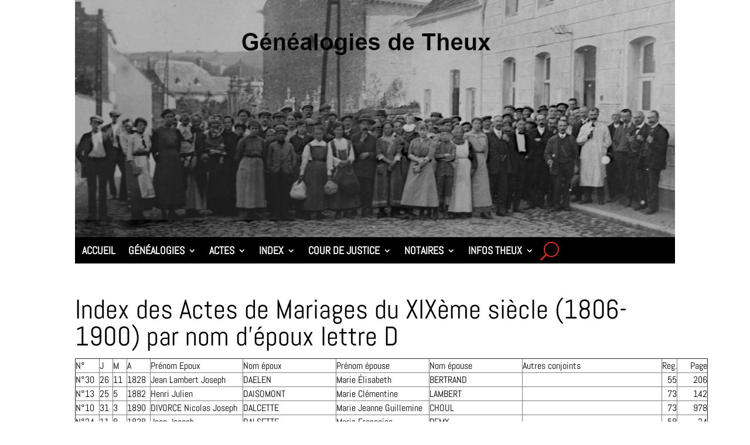

--- FILE ---
content_type: text/html; charset=UTF-8
request_url: https://genealogiesdetheux.be/index-ec-mariages-par-epoux-d/
body_size: 46476
content:
<!DOCTYPE html>
<html lang="fr-FR">
<head>
	<meta charset="UTF-8" />
<meta http-equiv="X-UA-Compatible" content="IE=edge">
	<link rel="pingback" href="https://genealogiesdetheux.be/xmlrpc.php" />

	<script type="text/javascript">
		document.documentElement.className = 'js';
	</script>
	
	<title>Index des Actes de Mariages du XIXème siècle (1806-1900) par nom d&rsquo;époux lettre D | Généalogies de Theux</title>
<link rel="preconnect" href="https://fonts.gstatic.com" crossorigin /><style id="et-divi-open-sans-inline-css">/* Original: https://fonts.googleapis.com/css?family=Open+Sans:300italic,400italic,600italic,700italic,800italic,400,300,600,700,800&#038;subset=latin,latin-ext&#038;display=swap *//* User Agent: Mozilla/5.0 (Unknown; Linux x86_64) AppleWebKit/538.1 (KHTML, like Gecko) Safari/538.1 Daum/4.1 */@font-face {font-family: 'Open Sans';font-style: italic;font-weight: 300;font-stretch: normal;font-display: swap;src: url(https://fonts.gstatic.com/s/opensans/v44/memQYaGs126MiZpBA-UFUIcVXSCEkx2cmqvXlWq8tWZ0Pw86hd0Rk5hkWV4exQ.ttf) format('truetype');}@font-face {font-family: 'Open Sans';font-style: italic;font-weight: 400;font-stretch: normal;font-display: swap;src: url(https://fonts.gstatic.com/s/opensans/v44/memQYaGs126MiZpBA-UFUIcVXSCEkx2cmqvXlWq8tWZ0Pw86hd0Rk8ZkWV4exQ.ttf) format('truetype');}@font-face {font-family: 'Open Sans';font-style: italic;font-weight: 600;font-stretch: normal;font-display: swap;src: url(https://fonts.gstatic.com/s/opensans/v44/memQYaGs126MiZpBA-UFUIcVXSCEkx2cmqvXlWq8tWZ0Pw86hd0RkxhjWV4exQ.ttf) format('truetype');}@font-face {font-family: 'Open Sans';font-style: italic;font-weight: 700;font-stretch: normal;font-display: swap;src: url(https://fonts.gstatic.com/s/opensans/v44/memQYaGs126MiZpBA-UFUIcVXSCEkx2cmqvXlWq8tWZ0Pw86hd0RkyFjWV4exQ.ttf) format('truetype');}@font-face {font-family: 'Open Sans';font-style: italic;font-weight: 800;font-stretch: normal;font-display: swap;src: url(https://fonts.gstatic.com/s/opensans/v44/memQYaGs126MiZpBA-UFUIcVXSCEkx2cmqvXlWq8tWZ0Pw86hd0Rk0ZjWV4exQ.ttf) format('truetype');}@font-face {font-family: 'Open Sans';font-style: normal;font-weight: 300;font-stretch: normal;font-display: swap;src: url(https://fonts.gstatic.com/s/opensans/v44/memSYaGs126MiZpBA-UvWbX2vVnXBbObj2OVZyOOSr4dVJWUgsiH0B4uaVc.ttf) format('truetype');}@font-face {font-family: 'Open Sans';font-style: normal;font-weight: 400;font-stretch: normal;font-display: swap;src: url(https://fonts.gstatic.com/s/opensans/v44/memSYaGs126MiZpBA-UvWbX2vVnXBbObj2OVZyOOSr4dVJWUgsjZ0B4uaVc.ttf) format('truetype');}@font-face {font-family: 'Open Sans';font-style: normal;font-weight: 600;font-stretch: normal;font-display: swap;src: url(https://fonts.gstatic.com/s/opensans/v44/memSYaGs126MiZpBA-UvWbX2vVnXBbObj2OVZyOOSr4dVJWUgsgH1x4uaVc.ttf) format('truetype');}@font-face {font-family: 'Open Sans';font-style: normal;font-weight: 700;font-stretch: normal;font-display: swap;src: url(https://fonts.gstatic.com/s/opensans/v44/memSYaGs126MiZpBA-UvWbX2vVnXBbObj2OVZyOOSr4dVJWUgsg-1x4uaVc.ttf) format('truetype');}@font-face {font-family: 'Open Sans';font-style: normal;font-weight: 800;font-stretch: normal;font-display: swap;src: url(https://fonts.gstatic.com/s/opensans/v44/memSYaGs126MiZpBA-UvWbX2vVnXBbObj2OVZyOOSr4dVJWUgshZ1x4uaVc.ttf) format('truetype');}/* User Agent: Mozilla/5.0 (Windows NT 6.1; WOW64; rv:27.0) Gecko/20100101 Firefox/27.0 */@font-face {font-family: 'Open Sans';font-style: italic;font-weight: 300;font-stretch: normal;font-display: swap;src: url(https://fonts.gstatic.com/l/font?kit=memQYaGs126MiZpBA-UFUIcVXSCEkx2cmqvXlWq8tWZ0Pw86hd0Rk5hkWV4exg&skey=743457fe2cc29280&v=v44) format('woff');}@font-face {font-family: 'Open Sans';font-style: italic;font-weight: 400;font-stretch: normal;font-display: swap;src: url(https://fonts.gstatic.com/l/font?kit=memQYaGs126MiZpBA-UFUIcVXSCEkx2cmqvXlWq8tWZ0Pw86hd0Rk8ZkWV4exg&skey=743457fe2cc29280&v=v44) format('woff');}@font-face {font-family: 'Open Sans';font-style: italic;font-weight: 600;font-stretch: normal;font-display: swap;src: url(https://fonts.gstatic.com/l/font?kit=memQYaGs126MiZpBA-UFUIcVXSCEkx2cmqvXlWq8tWZ0Pw86hd0RkxhjWV4exg&skey=743457fe2cc29280&v=v44) format('woff');}@font-face {font-family: 'Open Sans';font-style: italic;font-weight: 700;font-stretch: normal;font-display: swap;src: url(https://fonts.gstatic.com/l/font?kit=memQYaGs126MiZpBA-UFUIcVXSCEkx2cmqvXlWq8tWZ0Pw86hd0RkyFjWV4exg&skey=743457fe2cc29280&v=v44) format('woff');}@font-face {font-family: 'Open Sans';font-style: italic;font-weight: 800;font-stretch: normal;font-display: swap;src: url(https://fonts.gstatic.com/l/font?kit=memQYaGs126MiZpBA-UFUIcVXSCEkx2cmqvXlWq8tWZ0Pw86hd0Rk0ZjWV4exg&skey=743457fe2cc29280&v=v44) format('woff');}@font-face {font-family: 'Open Sans';font-style: normal;font-weight: 300;font-stretch: normal;font-display: swap;src: url(https://fonts.gstatic.com/l/font?kit=memSYaGs126MiZpBA-UvWbX2vVnXBbObj2OVZyOOSr4dVJWUgsiH0B4uaVQ&skey=62c1cbfccc78b4b2&v=v44) format('woff');}@font-face {font-family: 'Open Sans';font-style: normal;font-weight: 400;font-stretch: normal;font-display: swap;src: url(https://fonts.gstatic.com/l/font?kit=memSYaGs126MiZpBA-UvWbX2vVnXBbObj2OVZyOOSr4dVJWUgsjZ0B4uaVQ&skey=62c1cbfccc78b4b2&v=v44) format('woff');}@font-face {font-family: 'Open Sans';font-style: normal;font-weight: 600;font-stretch: normal;font-display: swap;src: url(https://fonts.gstatic.com/l/font?kit=memSYaGs126MiZpBA-UvWbX2vVnXBbObj2OVZyOOSr4dVJWUgsgH1x4uaVQ&skey=62c1cbfccc78b4b2&v=v44) format('woff');}@font-face {font-family: 'Open Sans';font-style: normal;font-weight: 700;font-stretch: normal;font-display: swap;src: url(https://fonts.gstatic.com/l/font?kit=memSYaGs126MiZpBA-UvWbX2vVnXBbObj2OVZyOOSr4dVJWUgsg-1x4uaVQ&skey=62c1cbfccc78b4b2&v=v44) format('woff');}@font-face {font-family: 'Open Sans';font-style: normal;font-weight: 800;font-stretch: normal;font-display: swap;src: url(https://fonts.gstatic.com/l/font?kit=memSYaGs126MiZpBA-UvWbX2vVnXBbObj2OVZyOOSr4dVJWUgshZ1x4uaVQ&skey=62c1cbfccc78b4b2&v=v44) format('woff');}/* User Agent: Mozilla/5.0 (Windows NT 6.3; rv:39.0) Gecko/20100101 Firefox/39.0 */@font-face {font-family: 'Open Sans';font-style: italic;font-weight: 300;font-stretch: normal;font-display: swap;src: url(https://fonts.gstatic.com/s/opensans/v44/memQYaGs126MiZpBA-UFUIcVXSCEkx2cmqvXlWq8tWZ0Pw86hd0Rk5hkWV4ewA.woff2) format('woff2');}@font-face {font-family: 'Open Sans';font-style: italic;font-weight: 400;font-stretch: normal;font-display: swap;src: url(https://fonts.gstatic.com/s/opensans/v44/memQYaGs126MiZpBA-UFUIcVXSCEkx2cmqvXlWq8tWZ0Pw86hd0Rk8ZkWV4ewA.woff2) format('woff2');}@font-face {font-family: 'Open Sans';font-style: italic;font-weight: 600;font-stretch: normal;font-display: swap;src: url(https://fonts.gstatic.com/s/opensans/v44/memQYaGs126MiZpBA-UFUIcVXSCEkx2cmqvXlWq8tWZ0Pw86hd0RkxhjWV4ewA.woff2) format('woff2');}@font-face {font-family: 'Open Sans';font-style: italic;font-weight: 700;font-stretch: normal;font-display: swap;src: url(https://fonts.gstatic.com/s/opensans/v44/memQYaGs126MiZpBA-UFUIcVXSCEkx2cmqvXlWq8tWZ0Pw86hd0RkyFjWV4ewA.woff2) format('woff2');}@font-face {font-family: 'Open Sans';font-style: italic;font-weight: 800;font-stretch: normal;font-display: swap;src: url(https://fonts.gstatic.com/s/opensans/v44/memQYaGs126MiZpBA-UFUIcVXSCEkx2cmqvXlWq8tWZ0Pw86hd0Rk0ZjWV4ewA.woff2) format('woff2');}@font-face {font-family: 'Open Sans';font-style: normal;font-weight: 300;font-stretch: normal;font-display: swap;src: url(https://fonts.gstatic.com/s/opensans/v44/memSYaGs126MiZpBA-UvWbX2vVnXBbObj2OVZyOOSr4dVJWUgsiH0B4uaVI.woff2) format('woff2');}@font-face {font-family: 'Open Sans';font-style: normal;font-weight: 400;font-stretch: normal;font-display: swap;src: url(https://fonts.gstatic.com/s/opensans/v44/memSYaGs126MiZpBA-UvWbX2vVnXBbObj2OVZyOOSr4dVJWUgsjZ0B4uaVI.woff2) format('woff2');}@font-face {font-family: 'Open Sans';font-style: normal;font-weight: 600;font-stretch: normal;font-display: swap;src: url(https://fonts.gstatic.com/s/opensans/v44/memSYaGs126MiZpBA-UvWbX2vVnXBbObj2OVZyOOSr4dVJWUgsgH1x4uaVI.woff2) format('woff2');}@font-face {font-family: 'Open Sans';font-style: normal;font-weight: 700;font-stretch: normal;font-display: swap;src: url(https://fonts.gstatic.com/s/opensans/v44/memSYaGs126MiZpBA-UvWbX2vVnXBbObj2OVZyOOSr4dVJWUgsg-1x4uaVI.woff2) format('woff2');}@font-face {font-family: 'Open Sans';font-style: normal;font-weight: 800;font-stretch: normal;font-display: swap;src: url(https://fonts.gstatic.com/s/opensans/v44/memSYaGs126MiZpBA-UvWbX2vVnXBbObj2OVZyOOSr4dVJWUgshZ1x4uaVI.woff2) format('woff2');}</style><style id="et-builder-googlefonts-cached-inline">/* Original: https://fonts.googleapis.com/css?family=Abel:regular&#038;subset=latin&#038;display=swap *//* User Agent: Mozilla/5.0 (Unknown; Linux x86_64) AppleWebKit/538.1 (KHTML, like Gecko) Safari/538.1 Daum/4.1 */@font-face {font-family: 'Abel';font-style: normal;font-weight: 400;font-display: swap;src: url(https://fonts.gstatic.com/s/abel/v18/MwQ5bhbm2POE2V9BOA.ttf) format('truetype');}/* User Agent: Mozilla/5.0 (Windows NT 6.1; WOW64; rv:27.0) Gecko/20100101 Firefox/27.0 */@font-face {font-family: 'Abel';font-style: normal;font-weight: 400;font-display: swap;src: url(https://fonts.gstatic.com/l/font?kit=MwQ5bhbm2POE2V9BOw&skey=bf47258294911e6d&v=v18) format('woff');}/* User Agent: Mozilla/5.0 (Windows NT 6.3; rv:39.0) Gecko/20100101 Firefox/39.0 */@font-face {font-family: 'Abel';font-style: normal;font-weight: 400;font-display: swap;src: url(https://fonts.gstatic.com/s/abel/v18/MwQ5bhbm2POE2V9BPQ.woff2) format('woff2');}</style><meta name='robots' content='max-image-preview:large' />
<script type="text/javascript">
			let jqueryParams=[],jQuery=function(r){return jqueryParams=[...jqueryParams,r],jQuery},$=function(r){return jqueryParams=[...jqueryParams,r],$};window.jQuery=jQuery,window.$=jQuery;let customHeadScripts=!1;jQuery.fn=jQuery.prototype={},$.fn=jQuery.prototype={},jQuery.noConflict=function(r){if(window.jQuery)return jQuery=window.jQuery,$=window.jQuery,customHeadScripts=!0,jQuery.noConflict},jQuery.ready=function(r){jqueryParams=[...jqueryParams,r]},$.ready=function(r){jqueryParams=[...jqueryParams,r]},jQuery.load=function(r){jqueryParams=[...jqueryParams,r]},$.load=function(r){jqueryParams=[...jqueryParams,r]},jQuery.fn.ready=function(r){jqueryParams=[...jqueryParams,r]},$.fn.ready=function(r){jqueryParams=[...jqueryParams,r]};</script><link rel='dns-prefetch' href='//www.googletagmanager.com' />
<link rel="alternate" type="application/rss+xml" title="Généalogies de Theux &raquo; Flux" href="https://genealogiesdetheux.be/feed/" />
<link rel="alternate" type="application/rss+xml" title="Généalogies de Theux &raquo; Flux des commentaires" href="https://genealogiesdetheux.be/comments/feed/" />
<link rel="alternate" type="application/rss+xml" title="Généalogies de Theux &raquo; Index des Actes de Mariages du XIXème siècle (1806-1900) par nom d&rsquo;époux lettre D Flux des commentaires" href="https://genealogiesdetheux.be/index-ec-mariages-par-epoux-d/feed/" />
<link rel="alternate" title="oEmbed (JSON)" type="application/json+oembed" href="https://genealogiesdetheux.be/wp-json/oembed/1.0/embed?url=https%3A%2F%2Fgenealogiesdetheux.be%2Findex-ec-mariages-par-epoux-d%2F" />
<link rel="alternate" title="oEmbed (XML)" type="text/xml+oembed" href="https://genealogiesdetheux.be/wp-json/oembed/1.0/embed?url=https%3A%2F%2Fgenealogiesdetheux.be%2Findex-ec-mariages-par-epoux-d%2F&#038;format=xml" />
<meta content="Divi v.4.27.4" name="generator"/><style id='wp-block-library-inline-css' type='text/css'>
:root{--wp-block-synced-color:#7a00df;--wp-block-synced-color--rgb:122,0,223;--wp-bound-block-color:var(--wp-block-synced-color);--wp-editor-canvas-background:#ddd;--wp-admin-theme-color:#007cba;--wp-admin-theme-color--rgb:0,124,186;--wp-admin-theme-color-darker-10:#006ba1;--wp-admin-theme-color-darker-10--rgb:0,107,160.5;--wp-admin-theme-color-darker-20:#005a87;--wp-admin-theme-color-darker-20--rgb:0,90,135;--wp-admin-border-width-focus:2px}@media (min-resolution:192dpi){:root{--wp-admin-border-width-focus:1.5px}}.wp-element-button{cursor:pointer}:root .has-very-light-gray-background-color{background-color:#eee}:root .has-very-dark-gray-background-color{background-color:#313131}:root .has-very-light-gray-color{color:#eee}:root .has-very-dark-gray-color{color:#313131}:root .has-vivid-green-cyan-to-vivid-cyan-blue-gradient-background{background:linear-gradient(135deg,#00d084,#0693e3)}:root .has-purple-crush-gradient-background{background:linear-gradient(135deg,#34e2e4,#4721fb 50%,#ab1dfe)}:root .has-hazy-dawn-gradient-background{background:linear-gradient(135deg,#faaca8,#dad0ec)}:root .has-subdued-olive-gradient-background{background:linear-gradient(135deg,#fafae1,#67a671)}:root .has-atomic-cream-gradient-background{background:linear-gradient(135deg,#fdd79a,#004a59)}:root .has-nightshade-gradient-background{background:linear-gradient(135deg,#330968,#31cdcf)}:root .has-midnight-gradient-background{background:linear-gradient(135deg,#020381,#2874fc)}:root{--wp--preset--font-size--normal:16px;--wp--preset--font-size--huge:42px}.has-regular-font-size{font-size:1em}.has-larger-font-size{font-size:2.625em}.has-normal-font-size{font-size:var(--wp--preset--font-size--normal)}.has-huge-font-size{font-size:var(--wp--preset--font-size--huge)}.has-text-align-center{text-align:center}.has-text-align-left{text-align:left}.has-text-align-right{text-align:right}.has-fit-text{white-space:nowrap!important}#end-resizable-editor-section{display:none}.aligncenter{clear:both}.items-justified-left{justify-content:flex-start}.items-justified-center{justify-content:center}.items-justified-right{justify-content:flex-end}.items-justified-space-between{justify-content:space-between}.screen-reader-text{border:0;clip-path:inset(50%);height:1px;margin:-1px;overflow:hidden;padding:0;position:absolute;width:1px;word-wrap:normal!important}.screen-reader-text:focus{background-color:#ddd;clip-path:none;color:#444;display:block;font-size:1em;height:auto;left:5px;line-height:normal;padding:15px 23px 14px;text-decoration:none;top:5px;width:auto;z-index:100000}html :where(.has-border-color){border-style:solid}html :where([style*=border-top-color]){border-top-style:solid}html :where([style*=border-right-color]){border-right-style:solid}html :where([style*=border-bottom-color]){border-bottom-style:solid}html :where([style*=border-left-color]){border-left-style:solid}html :where([style*=border-width]){border-style:solid}html :where([style*=border-top-width]){border-top-style:solid}html :where([style*=border-right-width]){border-right-style:solid}html :where([style*=border-bottom-width]){border-bottom-style:solid}html :where([style*=border-left-width]){border-left-style:solid}html :where(img[class*=wp-image-]){height:auto;max-width:100%}:where(figure){margin:0 0 1em}html :where(.is-position-sticky){--wp-admin--admin-bar--position-offset:var(--wp-admin--admin-bar--height,0px)}@media screen and (max-width:600px){html :where(.is-position-sticky){--wp-admin--admin-bar--position-offset:0px}}

/*# sourceURL=wp-block-library-inline-css */
</style><style id='global-styles-inline-css' type='text/css'>
:root{--wp--preset--aspect-ratio--square: 1;--wp--preset--aspect-ratio--4-3: 4/3;--wp--preset--aspect-ratio--3-4: 3/4;--wp--preset--aspect-ratio--3-2: 3/2;--wp--preset--aspect-ratio--2-3: 2/3;--wp--preset--aspect-ratio--16-9: 16/9;--wp--preset--aspect-ratio--9-16: 9/16;--wp--preset--color--black: #000000;--wp--preset--color--cyan-bluish-gray: #abb8c3;--wp--preset--color--white: #ffffff;--wp--preset--color--pale-pink: #f78da7;--wp--preset--color--vivid-red: #cf2e2e;--wp--preset--color--luminous-vivid-orange: #ff6900;--wp--preset--color--luminous-vivid-amber: #fcb900;--wp--preset--color--light-green-cyan: #7bdcb5;--wp--preset--color--vivid-green-cyan: #00d084;--wp--preset--color--pale-cyan-blue: #8ed1fc;--wp--preset--color--vivid-cyan-blue: #0693e3;--wp--preset--color--vivid-purple: #9b51e0;--wp--preset--gradient--vivid-cyan-blue-to-vivid-purple: linear-gradient(135deg,rgb(6,147,227) 0%,rgb(155,81,224) 100%);--wp--preset--gradient--light-green-cyan-to-vivid-green-cyan: linear-gradient(135deg,rgb(122,220,180) 0%,rgb(0,208,130) 100%);--wp--preset--gradient--luminous-vivid-amber-to-luminous-vivid-orange: linear-gradient(135deg,rgb(252,185,0) 0%,rgb(255,105,0) 100%);--wp--preset--gradient--luminous-vivid-orange-to-vivid-red: linear-gradient(135deg,rgb(255,105,0) 0%,rgb(207,46,46) 100%);--wp--preset--gradient--very-light-gray-to-cyan-bluish-gray: linear-gradient(135deg,rgb(238,238,238) 0%,rgb(169,184,195) 100%);--wp--preset--gradient--cool-to-warm-spectrum: linear-gradient(135deg,rgb(74,234,220) 0%,rgb(151,120,209) 20%,rgb(207,42,186) 40%,rgb(238,44,130) 60%,rgb(251,105,98) 80%,rgb(254,248,76) 100%);--wp--preset--gradient--blush-light-purple: linear-gradient(135deg,rgb(255,206,236) 0%,rgb(152,150,240) 100%);--wp--preset--gradient--blush-bordeaux: linear-gradient(135deg,rgb(254,205,165) 0%,rgb(254,45,45) 50%,rgb(107,0,62) 100%);--wp--preset--gradient--luminous-dusk: linear-gradient(135deg,rgb(255,203,112) 0%,rgb(199,81,192) 50%,rgb(65,88,208) 100%);--wp--preset--gradient--pale-ocean: linear-gradient(135deg,rgb(255,245,203) 0%,rgb(182,227,212) 50%,rgb(51,167,181) 100%);--wp--preset--gradient--electric-grass: linear-gradient(135deg,rgb(202,248,128) 0%,rgb(113,206,126) 100%);--wp--preset--gradient--midnight: linear-gradient(135deg,rgb(2,3,129) 0%,rgb(40,116,252) 100%);--wp--preset--font-size--small: 13px;--wp--preset--font-size--medium: 20px;--wp--preset--font-size--large: 36px;--wp--preset--font-size--x-large: 42px;--wp--preset--spacing--20: 0.44rem;--wp--preset--spacing--30: 0.67rem;--wp--preset--spacing--40: 1rem;--wp--preset--spacing--50: 1.5rem;--wp--preset--spacing--60: 2.25rem;--wp--preset--spacing--70: 3.38rem;--wp--preset--spacing--80: 5.06rem;--wp--preset--shadow--natural: 6px 6px 9px rgba(0, 0, 0, 0.2);--wp--preset--shadow--deep: 12px 12px 50px rgba(0, 0, 0, 0.4);--wp--preset--shadow--sharp: 6px 6px 0px rgba(0, 0, 0, 0.2);--wp--preset--shadow--outlined: 6px 6px 0px -3px rgb(255, 255, 255), 6px 6px rgb(0, 0, 0);--wp--preset--shadow--crisp: 6px 6px 0px rgb(0, 0, 0);}:root { --wp--style--global--content-size: 823px;--wp--style--global--wide-size: 1080px; }:where(body) { margin: 0; }.wp-site-blocks > .alignleft { float: left; margin-right: 2em; }.wp-site-blocks > .alignright { float: right; margin-left: 2em; }.wp-site-blocks > .aligncenter { justify-content: center; margin-left: auto; margin-right: auto; }:where(.is-layout-flex){gap: 0.5em;}:where(.is-layout-grid){gap: 0.5em;}.is-layout-flow > .alignleft{float: left;margin-inline-start: 0;margin-inline-end: 2em;}.is-layout-flow > .alignright{float: right;margin-inline-start: 2em;margin-inline-end: 0;}.is-layout-flow > .aligncenter{margin-left: auto !important;margin-right: auto !important;}.is-layout-constrained > .alignleft{float: left;margin-inline-start: 0;margin-inline-end: 2em;}.is-layout-constrained > .alignright{float: right;margin-inline-start: 2em;margin-inline-end: 0;}.is-layout-constrained > .aligncenter{margin-left: auto !important;margin-right: auto !important;}.is-layout-constrained > :where(:not(.alignleft):not(.alignright):not(.alignfull)){max-width: var(--wp--style--global--content-size);margin-left: auto !important;margin-right: auto !important;}.is-layout-constrained > .alignwide{max-width: var(--wp--style--global--wide-size);}body .is-layout-flex{display: flex;}.is-layout-flex{flex-wrap: wrap;align-items: center;}.is-layout-flex > :is(*, div){margin: 0;}body .is-layout-grid{display: grid;}.is-layout-grid > :is(*, div){margin: 0;}body{padding-top: 0px;padding-right: 0px;padding-bottom: 0px;padding-left: 0px;}:root :where(.wp-element-button, .wp-block-button__link){background-color: #32373c;border-width: 0;color: #fff;font-family: inherit;font-size: inherit;font-style: inherit;font-weight: inherit;letter-spacing: inherit;line-height: inherit;padding-top: calc(0.667em + 2px);padding-right: calc(1.333em + 2px);padding-bottom: calc(0.667em + 2px);padding-left: calc(1.333em + 2px);text-decoration: none;text-transform: inherit;}.has-black-color{color: var(--wp--preset--color--black) !important;}.has-cyan-bluish-gray-color{color: var(--wp--preset--color--cyan-bluish-gray) !important;}.has-white-color{color: var(--wp--preset--color--white) !important;}.has-pale-pink-color{color: var(--wp--preset--color--pale-pink) !important;}.has-vivid-red-color{color: var(--wp--preset--color--vivid-red) !important;}.has-luminous-vivid-orange-color{color: var(--wp--preset--color--luminous-vivid-orange) !important;}.has-luminous-vivid-amber-color{color: var(--wp--preset--color--luminous-vivid-amber) !important;}.has-light-green-cyan-color{color: var(--wp--preset--color--light-green-cyan) !important;}.has-vivid-green-cyan-color{color: var(--wp--preset--color--vivid-green-cyan) !important;}.has-pale-cyan-blue-color{color: var(--wp--preset--color--pale-cyan-blue) !important;}.has-vivid-cyan-blue-color{color: var(--wp--preset--color--vivid-cyan-blue) !important;}.has-vivid-purple-color{color: var(--wp--preset--color--vivid-purple) !important;}.has-black-background-color{background-color: var(--wp--preset--color--black) !important;}.has-cyan-bluish-gray-background-color{background-color: var(--wp--preset--color--cyan-bluish-gray) !important;}.has-white-background-color{background-color: var(--wp--preset--color--white) !important;}.has-pale-pink-background-color{background-color: var(--wp--preset--color--pale-pink) !important;}.has-vivid-red-background-color{background-color: var(--wp--preset--color--vivid-red) !important;}.has-luminous-vivid-orange-background-color{background-color: var(--wp--preset--color--luminous-vivid-orange) !important;}.has-luminous-vivid-amber-background-color{background-color: var(--wp--preset--color--luminous-vivid-amber) !important;}.has-light-green-cyan-background-color{background-color: var(--wp--preset--color--light-green-cyan) !important;}.has-vivid-green-cyan-background-color{background-color: var(--wp--preset--color--vivid-green-cyan) !important;}.has-pale-cyan-blue-background-color{background-color: var(--wp--preset--color--pale-cyan-blue) !important;}.has-vivid-cyan-blue-background-color{background-color: var(--wp--preset--color--vivid-cyan-blue) !important;}.has-vivid-purple-background-color{background-color: var(--wp--preset--color--vivid-purple) !important;}.has-black-border-color{border-color: var(--wp--preset--color--black) !important;}.has-cyan-bluish-gray-border-color{border-color: var(--wp--preset--color--cyan-bluish-gray) !important;}.has-white-border-color{border-color: var(--wp--preset--color--white) !important;}.has-pale-pink-border-color{border-color: var(--wp--preset--color--pale-pink) !important;}.has-vivid-red-border-color{border-color: var(--wp--preset--color--vivid-red) !important;}.has-luminous-vivid-orange-border-color{border-color: var(--wp--preset--color--luminous-vivid-orange) !important;}.has-luminous-vivid-amber-border-color{border-color: var(--wp--preset--color--luminous-vivid-amber) !important;}.has-light-green-cyan-border-color{border-color: var(--wp--preset--color--light-green-cyan) !important;}.has-vivid-green-cyan-border-color{border-color: var(--wp--preset--color--vivid-green-cyan) !important;}.has-pale-cyan-blue-border-color{border-color: var(--wp--preset--color--pale-cyan-blue) !important;}.has-vivid-cyan-blue-border-color{border-color: var(--wp--preset--color--vivid-cyan-blue) !important;}.has-vivid-purple-border-color{border-color: var(--wp--preset--color--vivid-purple) !important;}.has-vivid-cyan-blue-to-vivid-purple-gradient-background{background: var(--wp--preset--gradient--vivid-cyan-blue-to-vivid-purple) !important;}.has-light-green-cyan-to-vivid-green-cyan-gradient-background{background: var(--wp--preset--gradient--light-green-cyan-to-vivid-green-cyan) !important;}.has-luminous-vivid-amber-to-luminous-vivid-orange-gradient-background{background: var(--wp--preset--gradient--luminous-vivid-amber-to-luminous-vivid-orange) !important;}.has-luminous-vivid-orange-to-vivid-red-gradient-background{background: var(--wp--preset--gradient--luminous-vivid-orange-to-vivid-red) !important;}.has-very-light-gray-to-cyan-bluish-gray-gradient-background{background: var(--wp--preset--gradient--very-light-gray-to-cyan-bluish-gray) !important;}.has-cool-to-warm-spectrum-gradient-background{background: var(--wp--preset--gradient--cool-to-warm-spectrum) !important;}.has-blush-light-purple-gradient-background{background: var(--wp--preset--gradient--blush-light-purple) !important;}.has-blush-bordeaux-gradient-background{background: var(--wp--preset--gradient--blush-bordeaux) !important;}.has-luminous-dusk-gradient-background{background: var(--wp--preset--gradient--luminous-dusk) !important;}.has-pale-ocean-gradient-background{background: var(--wp--preset--gradient--pale-ocean) !important;}.has-electric-grass-gradient-background{background: var(--wp--preset--gradient--electric-grass) !important;}.has-midnight-gradient-background{background: var(--wp--preset--gradient--midnight) !important;}.has-small-font-size{font-size: var(--wp--preset--font-size--small) !important;}.has-medium-font-size{font-size: var(--wp--preset--font-size--medium) !important;}.has-large-font-size{font-size: var(--wp--preset--font-size--large) !important;}.has-x-large-font-size{font-size: var(--wp--preset--font-size--x-large) !important;}
/*# sourceURL=global-styles-inline-css */
</style>

<style id='divi-style-inline-inline-css' type='text/css'>
/*!
Theme Name: Divi
Theme URI: http://www.elegantthemes.com/gallery/divi/
Version: 4.27.4
Description: Smart. Flexible. Beautiful. Divi is the most powerful theme in our collection.
Author: Elegant Themes
Author URI: http://www.elegantthemes.com
License: GNU General Public License v2
License URI: http://www.gnu.org/licenses/gpl-2.0.html
*/

a,abbr,acronym,address,applet,b,big,blockquote,body,center,cite,code,dd,del,dfn,div,dl,dt,em,fieldset,font,form,h1,h2,h3,h4,h5,h6,html,i,iframe,img,ins,kbd,label,legend,li,object,ol,p,pre,q,s,samp,small,span,strike,strong,sub,sup,tt,u,ul,var{margin:0;padding:0;border:0;outline:0;font-size:100%;-ms-text-size-adjust:100%;-webkit-text-size-adjust:100%;vertical-align:baseline;background:transparent}body{line-height:1}ol,ul{list-style:none}blockquote,q{quotes:none}blockquote:after,blockquote:before,q:after,q:before{content:"";content:none}blockquote{margin:20px 0 30px;border-left:5px solid;padding-left:20px}:focus{outline:0}del{text-decoration:line-through}pre{overflow:auto;padding:10px}figure{margin:0}table{border-collapse:collapse;border-spacing:0}article,aside,footer,header,hgroup,nav,section{display:block}body{font-family:Open Sans,Arial,sans-serif;font-size:14px;color:#666;background-color:#fff;line-height:1.7em;font-weight:500;-webkit-font-smoothing:antialiased;-moz-osx-font-smoothing:grayscale}body.page-template-page-template-blank-php #page-container{padding-top:0!important}body.et_cover_background{background-size:cover!important;background-position:top!important;background-repeat:no-repeat!important;background-attachment:fixed}a{color:#2ea3f2}a,a:hover{text-decoration:none}p{padding-bottom:1em}p:not(.has-background):last-of-type{padding-bottom:0}p.et_normal_padding{padding-bottom:1em}strong{font-weight:700}cite,em,i{font-style:italic}code,pre{font-family:Courier New,monospace;margin-bottom:10px}ins{text-decoration:none}sub,sup{height:0;line-height:1;position:relative;vertical-align:baseline}sup{bottom:.8em}sub{top:.3em}dl{margin:0 0 1.5em}dl dt{font-weight:700}dd{margin-left:1.5em}blockquote p{padding-bottom:0}embed,iframe,object,video{max-width:100%}h1,h2,h3,h4,h5,h6{color:#333;padding-bottom:10px;line-height:1em;font-weight:500}h1 a,h2 a,h3 a,h4 a,h5 a,h6 a{color:inherit}h1{font-size:30px}h2{font-size:26px}h3{font-size:22px}h4{font-size:18px}h5{font-size:16px}h6{font-size:14px}input{-webkit-appearance:none}input[type=checkbox]{-webkit-appearance:checkbox}input[type=radio]{-webkit-appearance:radio}input.text,input.title,input[type=email],input[type=password],input[type=tel],input[type=text],select,textarea{background-color:#fff;border:1px solid #bbb;padding:2px;color:#4e4e4e}input.text:focus,input.title:focus,input[type=text]:focus,select:focus,textarea:focus{border-color:#2d3940;color:#3e3e3e}input.text,input.title,input[type=text],select,textarea{margin:0}textarea{padding:4px}button,input,select,textarea{font-family:inherit}img{max-width:100%;height:auto}.clear{clear:both}br.clear{margin:0;padding:0}.pagination{clear:both}#et_search_icon:hover,.et-social-icon a:hover,.et_password_protected_form .et_submit_button,.form-submit .et_pb_buttontton.alt.disabled,.nav-single a,.posted_in a{color:#2ea3f2}.et-search-form,blockquote{border-color:#2ea3f2}#main-content{background-color:#fff}.container{width:80%;max-width:1080px;margin:auto;position:relative}body:not(.et-tb) #main-content .container,body:not(.et-tb-has-header) #main-content .container{padding-top:58px}.et_full_width_page #main-content .container:before{display:none}.main_title{margin-bottom:20px}.et_password_protected_form .et_submit_button:hover,.form-submit .et_pb_button:hover{background:rgba(0,0,0,.05)}.et_button_icon_visible .et_pb_button{padding-right:2em;padding-left:.7em}.et_button_icon_visible .et_pb_button:after{opacity:1;margin-left:0}.et_button_left .et_pb_button:hover:after{left:.15em}.et_button_left .et_pb_button:after{margin-left:0;left:1em}.et_button_icon_visible.et_button_left .et_pb_button,.et_button_left .et_pb_button:hover,.et_button_left .et_pb_module .et_pb_button:hover{padding-left:2em;padding-right:.7em}.et_button_icon_visible.et_button_left .et_pb_button:after,.et_button_left .et_pb_button:hover:after{left:.15em}.et_password_protected_form .et_submit_button:hover,.form-submit .et_pb_button:hover{padding:.3em 1em}.et_button_no_icon .et_pb_button:after{display:none}.et_button_no_icon.et_button_icon_visible.et_button_left .et_pb_button,.et_button_no_icon.et_button_left .et_pb_button:hover,.et_button_no_icon .et_pb_button,.et_button_no_icon .et_pb_button:hover{padding:.3em 1em!important}.et_button_custom_icon .et_pb_button:after{line-height:1.7em}.et_button_custom_icon.et_button_icon_visible .et_pb_button:after,.et_button_custom_icon .et_pb_button:hover:after{margin-left:.3em}#left-area .post_format-post-format-gallery .wp-block-gallery:first-of-type{padding:0;margin-bottom:-16px}.entry-content table:not(.variations){border:1px solid #eee;margin:0 0 15px;text-align:left;width:100%}.entry-content thead th,.entry-content tr th{color:#555;font-weight:700;padding:9px 24px}.entry-content tr td{border-top:1px solid #eee;padding:6px 24px}#left-area ul,.entry-content ul,.et-l--body ul,.et-l--footer ul,.et-l--header ul{list-style-type:disc;padding:0 0 23px 1em;line-height:26px}#left-area ol,.entry-content ol,.et-l--body ol,.et-l--footer ol,.et-l--header ol{list-style-type:decimal;list-style-position:inside;padding:0 0 23px;line-height:26px}#left-area ul li ul,.entry-content ul li ol{padding:2px 0 2px 20px}#left-area ol li ul,.entry-content ol li ol,.et-l--body ol li ol,.et-l--footer ol li ol,.et-l--header ol li ol{padding:2px 0 2px 35px}#left-area ul.wp-block-gallery{display:-webkit-box;display:-ms-flexbox;display:flex;-ms-flex-wrap:wrap;flex-wrap:wrap;list-style-type:none;padding:0}#left-area ul.products{padding:0!important;line-height:1.7!important;list-style:none!important}.gallery-item a{display:block}.gallery-caption,.gallery-item a{width:90%}#wpadminbar{z-index:100001}#left-area .post-meta{font-size:14px;padding-bottom:15px}#left-area .post-meta a{text-decoration:none;color:#666}#left-area .et_featured_image{padding-bottom:7px}.single .post{padding-bottom:25px}body.single .et_audio_content{margin-bottom:-6px}.nav-single a{text-decoration:none;color:#2ea3f2;font-size:14px;font-weight:400}.nav-previous{float:left}.nav-next{float:right}.et_password_protected_form p input{background-color:#eee;border:none!important;width:100%!important;border-radius:0!important;font-size:14px;color:#999!important;padding:16px!important;-webkit-box-sizing:border-box;box-sizing:border-box}.et_password_protected_form label{display:none}.et_password_protected_form .et_submit_button{font-family:inherit;display:block;float:right;margin:8px auto 0;cursor:pointer}.post-password-required p.nocomments.container{max-width:100%}.post-password-required p.nocomments.container:before{display:none}.aligncenter,div.post .new-post .aligncenter{display:block;margin-left:auto;margin-right:auto}.wp-caption{border:1px solid #ddd;text-align:center;background-color:#f3f3f3;margin-bottom:10px;max-width:96%;padding:8px}.wp-caption.alignleft{margin:0 30px 20px 0}.wp-caption.alignright{margin:0 0 20px 30px}.wp-caption img{margin:0;padding:0;border:0}.wp-caption p.wp-caption-text{font-size:12px;padding:0 4px 5px;margin:0}.alignright{float:right}.alignleft{float:left}img.alignleft{display:inline;float:left;margin-right:15px}img.alignright{display:inline;float:right;margin-left:15px}.page.et_pb_pagebuilder_layout #main-content{background-color:transparent}body #main-content .et_builder_inner_content>h1,body #main-content .et_builder_inner_content>h2,body #main-content .et_builder_inner_content>h3,body #main-content .et_builder_inner_content>h4,body #main-content .et_builder_inner_content>h5,body #main-content .et_builder_inner_content>h6{line-height:1.4em}body #main-content .et_builder_inner_content>p{line-height:1.7em}.wp-block-pullquote{margin:20px 0 30px}.wp-block-pullquote.has-background blockquote{border-left:none}.wp-block-group.has-background{padding:1.5em 1.5em .5em}@media (min-width:981px){#left-area{width:79.125%;padding-bottom:23px}#main-content .container:before{content:"";position:absolute;top:0;height:100%;width:1px;background-color:#e2e2e2}.et_full_width_page #left-area,.et_no_sidebar #left-area{float:none;width:100%!important}.et_full_width_page #left-area{padding-bottom:0}.et_no_sidebar #main-content .container:before{display:none}}@media (max-width:980px){#page-container{padding-top:80px}.et-tb #page-container,.et-tb-has-header #page-container{padding-top:0!important}#left-area,#sidebar{width:100%!important}#main-content .container:before{display:none!important}.et_full_width_page .et_gallery_item:nth-child(4n+1){clear:none}}@media print{#page-container{padding-top:0!important}}#wp-admin-bar-et-use-visual-builder a:before{font-family:ETmodules!important;content:"\e625";font-size:30px!important;width:28px;margin-top:-3px;color:#974df3!important}#wp-admin-bar-et-use-visual-builder:hover a:before{color:#fff!important}#wp-admin-bar-et-use-visual-builder:hover a,#wp-admin-bar-et-use-visual-builder a:hover{transition:background-color .5s ease;-webkit-transition:background-color .5s ease;-moz-transition:background-color .5s ease;background-color:#7e3bd0!important;color:#fff!important}* html .clearfix,:first-child+html .clearfix{zoom:1}.iphone .et_pb_section_video_bg video::-webkit-media-controls-start-playback-button{display:none!important;-webkit-appearance:none}.et_mobile_device .et_pb_section_parallax .et_pb_parallax_css{background-attachment:scroll}.et-social-facebook a.icon:before{content:"\e093"}.et-social-twitter a.icon:before{content:"\e094"}.et-social-google-plus a.icon:before{content:"\e096"}.et-social-instagram a.icon:before{content:"\e09a"}.et-social-rss a.icon:before{content:"\e09e"}.ai1ec-single-event:after{content:" ";display:table;clear:both}.evcal_event_details .evcal_evdata_cell .eventon_details_shading_bot.eventon_details_shading_bot{z-index:3}.wp-block-divi-layout{margin-bottom:1em}*{-webkit-box-sizing:border-box;box-sizing:border-box}#et-info-email:before,#et-info-phone:before,#et_search_icon:before,.comment-reply-link:after,.et-cart-info span:before,.et-pb-arrow-next:before,.et-pb-arrow-prev:before,.et-social-icon a:before,.et_audio_container .mejs-playpause-button button:before,.et_audio_container .mejs-volume-button button:before,.et_overlay:before,.et_password_protected_form .et_submit_button:after,.et_pb_button:after,.et_pb_contact_reset:after,.et_pb_contact_submit:after,.et_pb_font_icon:before,.et_pb_newsletter_button:after,.et_pb_pricing_table_button:after,.et_pb_promo_button:after,.et_pb_testimonial:before,.et_pb_toggle_title:before,.form-submit .et_pb_button:after,.mobile_menu_bar:before,a.et_pb_more_button:after{font-family:ETmodules!important;speak:none;font-style:normal;font-weight:400;-webkit-font-feature-settings:normal;font-feature-settings:normal;font-variant:normal;text-transform:none;line-height:1;-webkit-font-smoothing:antialiased;-moz-osx-font-smoothing:grayscale;text-shadow:0 0;direction:ltr}.et-pb-icon,.et_pb_custom_button_icon.et_pb_button:after,.et_pb_login .et_pb_custom_button_icon.et_pb_button:after,.et_pb_woo_custom_button_icon .button.et_pb_custom_button_icon.et_pb_button:after,.et_pb_woo_custom_button_icon .button.et_pb_custom_button_icon.et_pb_button:hover:after{content:attr(data-icon)}.et-pb-icon{font-family:ETmodules;speak:none;font-weight:400;-webkit-font-feature-settings:normal;font-feature-settings:normal;font-variant:normal;text-transform:none;line-height:1;-webkit-font-smoothing:antialiased;font-size:96px;font-style:normal;display:inline-block;-webkit-box-sizing:border-box;box-sizing:border-box;direction:ltr}#et-ajax-saving{display:none;-webkit-transition:background .3s,-webkit-box-shadow .3s;transition:background .3s,-webkit-box-shadow .3s;transition:background .3s,box-shadow .3s;transition:background .3s,box-shadow .3s,-webkit-box-shadow .3s;-webkit-box-shadow:rgba(0,139,219,.247059) 0 0 60px;box-shadow:0 0 60px rgba(0,139,219,.247059);position:fixed;top:50%;left:50%;width:50px;height:50px;background:#fff;border-radius:50px;margin:-25px 0 0 -25px;z-index:999999;text-align:center}#et-ajax-saving img{margin:9px}.et-safe-mode-indicator,.et-safe-mode-indicator:focus,.et-safe-mode-indicator:hover{-webkit-box-shadow:0 5px 10px rgba(41,196,169,.15);box-shadow:0 5px 10px rgba(41,196,169,.15);background:#29c4a9;color:#fff;font-size:14px;font-weight:600;padding:12px;line-height:16px;border-radius:3px;position:fixed;bottom:30px;right:30px;z-index:999999;text-decoration:none;font-family:Open Sans,sans-serif;-webkit-font-smoothing:antialiased;-moz-osx-font-smoothing:grayscale}.et_pb_button{font-size:20px;font-weight:500;padding:.3em 1em;line-height:1.7em!important;background-color:transparent;background-size:cover;background-position:50%;background-repeat:no-repeat;border:2px solid;border-radius:3px;-webkit-transition-duration:.2s;transition-duration:.2s;-webkit-transition-property:all!important;transition-property:all!important}.et_pb_button,.et_pb_button_inner{position:relative}.et_pb_button:hover,.et_pb_module .et_pb_button:hover{border:2px solid transparent;padding:.3em 2em .3em .7em}.et_pb_button:hover{background-color:hsla(0,0%,100%,.2)}.et_pb_bg_layout_light.et_pb_button:hover,.et_pb_bg_layout_light .et_pb_button:hover{background-color:rgba(0,0,0,.05)}.et_pb_button:after,.et_pb_button:before{font-size:32px;line-height:1em;content:"\35";opacity:0;position:absolute;margin-left:-1em;-webkit-transition:all .2s;transition:all .2s;text-transform:none;-webkit-font-feature-settings:"kern" off;font-feature-settings:"kern" off;font-variant:none;font-style:normal;font-weight:400;text-shadow:none}.et_pb_button.et_hover_enabled:hover:after,.et_pb_button.et_pb_hovered:hover:after{-webkit-transition:none!important;transition:none!important}.et_pb_button:before{display:none}.et_pb_button:hover:after{opacity:1;margin-left:0}.et_pb_column_1_3 h1,.et_pb_column_1_4 h1,.et_pb_column_1_5 h1,.et_pb_column_1_6 h1,.et_pb_column_2_5 h1{font-size:26px}.et_pb_column_1_3 h2,.et_pb_column_1_4 h2,.et_pb_column_1_5 h2,.et_pb_column_1_6 h2,.et_pb_column_2_5 h2{font-size:23px}.et_pb_column_1_3 h3,.et_pb_column_1_4 h3,.et_pb_column_1_5 h3,.et_pb_column_1_6 h3,.et_pb_column_2_5 h3{font-size:20px}.et_pb_column_1_3 h4,.et_pb_column_1_4 h4,.et_pb_column_1_5 h4,.et_pb_column_1_6 h4,.et_pb_column_2_5 h4{font-size:18px}.et_pb_column_1_3 h5,.et_pb_column_1_4 h5,.et_pb_column_1_5 h5,.et_pb_column_1_6 h5,.et_pb_column_2_5 h5{font-size:16px}.et_pb_column_1_3 h6,.et_pb_column_1_4 h6,.et_pb_column_1_5 h6,.et_pb_column_1_6 h6,.et_pb_column_2_5 h6{font-size:15px}.et_pb_bg_layout_dark,.et_pb_bg_layout_dark h1,.et_pb_bg_layout_dark h2,.et_pb_bg_layout_dark h3,.et_pb_bg_layout_dark h4,.et_pb_bg_layout_dark h5,.et_pb_bg_layout_dark h6{color:#fff!important}.et_pb_module.et_pb_text_align_left{text-align:left}.et_pb_module.et_pb_text_align_center{text-align:center}.et_pb_module.et_pb_text_align_right{text-align:right}.et_pb_module.et_pb_text_align_justified{text-align:justify}.clearfix:after{visibility:hidden;display:block;font-size:0;content:" ";clear:both;height:0}.et_pb_bg_layout_light .et_pb_more_button{color:#2ea3f2}.et_builder_inner_content{position:relative;z-index:1}header .et_builder_inner_content{z-index:2}.et_pb_css_mix_blend_mode_passthrough{mix-blend-mode:unset!important}.et_pb_image_container{margin:-20px -20px 29px}.et_pb_module_inner{position:relative}.et_hover_enabled_preview{z-index:2}.et_hover_enabled:hover{position:relative;z-index:2}.et_pb_all_tabs,.et_pb_module,.et_pb_posts_nav a,.et_pb_tab,.et_pb_with_background{position:relative;background-size:cover;background-position:50%;background-repeat:no-repeat}.et_pb_background_mask,.et_pb_background_pattern{bottom:0;left:0;position:absolute;right:0;top:0}.et_pb_background_mask{background-size:calc(100% + 2px) calc(100% + 2px);background-repeat:no-repeat;background-position:50%;overflow:hidden}.et_pb_background_pattern{background-position:0 0;background-repeat:repeat}.et_pb_with_border{position:relative;border:0 solid #333}.post-password-required .et_pb_row{padding:0;width:100%}.post-password-required .et_password_protected_form{min-height:0}body.et_pb_pagebuilder_layout.et_pb_show_title .post-password-required .et_password_protected_form h1,body:not(.et_pb_pagebuilder_layout) .post-password-required .et_password_protected_form h1{display:none}.et_pb_no_bg{padding:0!important}.et_overlay.et_pb_inline_icon:before,.et_pb_inline_icon:before{content:attr(data-icon)}.et_pb_more_button{color:inherit;text-shadow:none;text-decoration:none;display:inline-block;margin-top:20px}.et_parallax_bg_wrap{overflow:hidden;position:absolute;top:0;right:0;bottom:0;left:0}.et_parallax_bg{background-repeat:no-repeat;background-position:top;background-size:cover;position:absolute;bottom:0;left:0;width:100%;height:100%;display:block}.et_parallax_bg.et_parallax_bg__hover,.et_parallax_bg.et_parallax_bg_phone,.et_parallax_bg.et_parallax_bg_tablet,.et_parallax_gradient.et_parallax_gradient__hover,.et_parallax_gradient.et_parallax_gradient_phone,.et_parallax_gradient.et_parallax_gradient_tablet,.et_pb_section_parallax_hover:hover .et_parallax_bg:not(.et_parallax_bg__hover),.et_pb_section_parallax_hover:hover .et_parallax_gradient:not(.et_parallax_gradient__hover){display:none}.et_pb_section_parallax_hover:hover .et_parallax_bg.et_parallax_bg__hover,.et_pb_section_parallax_hover:hover .et_parallax_gradient.et_parallax_gradient__hover{display:block}.et_parallax_gradient{bottom:0;display:block;left:0;position:absolute;right:0;top:0}.et_pb_module.et_pb_section_parallax,.et_pb_posts_nav a.et_pb_section_parallax,.et_pb_tab.et_pb_section_parallax{position:relative}.et_pb_section_parallax .et_pb_parallax_css,.et_pb_slides .et_parallax_bg.et_pb_parallax_css{background-attachment:fixed}body.et-bfb .et_pb_section_parallax .et_pb_parallax_css,body.et-bfb .et_pb_slides .et_parallax_bg.et_pb_parallax_css{background-attachment:scroll;bottom:auto}.et_pb_section_parallax.et_pb_column .et_pb_module,.et_pb_section_parallax.et_pb_row .et_pb_column,.et_pb_section_parallax.et_pb_row .et_pb_module{z-index:9;position:relative}.et_pb_more_button:hover:after{opacity:1;margin-left:0}.et_pb_preload .et_pb_section_video_bg,.et_pb_preload>div{visibility:hidden}.et_pb_preload,.et_pb_section.et_pb_section_video.et_pb_preload{position:relative;background:#464646!important}.et_pb_preload:before{content:"";position:absolute;top:50%;left:50%;background:url(https://genealogiesdetheux.be/wp-content/themes/Divi/includes/builder/styles/images/preloader.gif) no-repeat;border-radius:32px;width:32px;height:32px;margin:-16px 0 0 -16px}.box-shadow-overlay{position:absolute;top:0;left:0;width:100%;height:100%;z-index:10;pointer-events:none}.et_pb_section>.box-shadow-overlay~.et_pb_row{z-index:11}body.safari .section_has_divider{will-change:transform}.et_pb_row>.box-shadow-overlay{z-index:8}.has-box-shadow-overlay{position:relative}.et_clickable{cursor:pointer}.screen-reader-text{border:0;clip:rect(1px,1px,1px,1px);-webkit-clip-path:inset(50%);clip-path:inset(50%);height:1px;margin:-1px;overflow:hidden;padding:0;position:absolute!important;width:1px;word-wrap:normal!important}.et_multi_view_hidden,.et_multi_view_hidden_image{display:none!important}@keyframes multi-view-image-fade{0%{opacity:0}10%{opacity:.1}20%{opacity:.2}30%{opacity:.3}40%{opacity:.4}50%{opacity:.5}60%{opacity:.6}70%{opacity:.7}80%{opacity:.8}90%{opacity:.9}to{opacity:1}}.et_multi_view_image__loading{visibility:hidden}.et_multi_view_image__loaded{-webkit-animation:multi-view-image-fade .5s;animation:multi-view-image-fade .5s}#et-pb-motion-effects-offset-tracker{visibility:hidden!important;opacity:0;position:absolute;top:0;left:0}.et-pb-before-scroll-animation{opacity:0}header.et-l.et-l--header:after{clear:both;display:block;content:""}.et_pb_module{-webkit-animation-timing-function:linear;animation-timing-function:linear;-webkit-animation-duration:.2s;animation-duration:.2s}@-webkit-keyframes fadeBottom{0%{opacity:0;-webkit-transform:translateY(10%);transform:translateY(10%)}to{opacity:1;-webkit-transform:translateY(0);transform:translateY(0)}}@keyframes fadeBottom{0%{opacity:0;-webkit-transform:translateY(10%);transform:translateY(10%)}to{opacity:1;-webkit-transform:translateY(0);transform:translateY(0)}}@-webkit-keyframes fadeLeft{0%{opacity:0;-webkit-transform:translateX(-10%);transform:translateX(-10%)}to{opacity:1;-webkit-transform:translateX(0);transform:translateX(0)}}@keyframes fadeLeft{0%{opacity:0;-webkit-transform:translateX(-10%);transform:translateX(-10%)}to{opacity:1;-webkit-transform:translateX(0);transform:translateX(0)}}@-webkit-keyframes fadeRight{0%{opacity:0;-webkit-transform:translateX(10%);transform:translateX(10%)}to{opacity:1;-webkit-transform:translateX(0);transform:translateX(0)}}@keyframes fadeRight{0%{opacity:0;-webkit-transform:translateX(10%);transform:translateX(10%)}to{opacity:1;-webkit-transform:translateX(0);transform:translateX(0)}}@-webkit-keyframes fadeTop{0%{opacity:0;-webkit-transform:translateY(-10%);transform:translateY(-10%)}to{opacity:1;-webkit-transform:translateX(0);transform:translateX(0)}}@keyframes fadeTop{0%{opacity:0;-webkit-transform:translateY(-10%);transform:translateY(-10%)}to{opacity:1;-webkit-transform:translateX(0);transform:translateX(0)}}@-webkit-keyframes fadeIn{0%{opacity:0}to{opacity:1}}@keyframes fadeIn{0%{opacity:0}to{opacity:1}}.et-waypoint:not(.et_pb_counters){opacity:0}@media (min-width:981px){.et_pb_section.et_section_specialty div.et_pb_row .et_pb_column .et_pb_column .et_pb_module.et-last-child,.et_pb_section.et_section_specialty div.et_pb_row .et_pb_column .et_pb_column .et_pb_module:last-child,.et_pb_section.et_section_specialty div.et_pb_row .et_pb_column .et_pb_row_inner .et_pb_column .et_pb_module.et-last-child,.et_pb_section.et_section_specialty div.et_pb_row .et_pb_column .et_pb_row_inner .et_pb_column .et_pb_module:last-child,.et_pb_section div.et_pb_row .et_pb_column .et_pb_module.et-last-child,.et_pb_section div.et_pb_row .et_pb_column .et_pb_module:last-child{margin-bottom:0}}@media (max-width:980px){.et_overlay.et_pb_inline_icon_tablet:before,.et_pb_inline_icon_tablet:before{content:attr(data-icon-tablet)}.et_parallax_bg.et_parallax_bg_tablet_exist,.et_parallax_gradient.et_parallax_gradient_tablet_exist{display:none}.et_parallax_bg.et_parallax_bg_tablet,.et_parallax_gradient.et_parallax_gradient_tablet{display:block}.et_pb_column .et_pb_module{margin-bottom:30px}.et_pb_row .et_pb_column .et_pb_module.et-last-child,.et_pb_row .et_pb_column .et_pb_module:last-child,.et_section_specialty .et_pb_row .et_pb_column .et_pb_module.et-last-child,.et_section_specialty .et_pb_row .et_pb_column .et_pb_module:last-child{margin-bottom:0}.et_pb_more_button{display:inline-block!important}.et_pb_bg_layout_light_tablet.et_pb_button,.et_pb_bg_layout_light_tablet.et_pb_module.et_pb_button,.et_pb_bg_layout_light_tablet .et_pb_more_button{color:#2ea3f2}.et_pb_bg_layout_light_tablet .et_pb_forgot_password a{color:#666}.et_pb_bg_layout_light_tablet h1,.et_pb_bg_layout_light_tablet h2,.et_pb_bg_layout_light_tablet h3,.et_pb_bg_layout_light_tablet h4,.et_pb_bg_layout_light_tablet h5,.et_pb_bg_layout_light_tablet h6{color:#333!important}.et_pb_module .et_pb_bg_layout_light_tablet.et_pb_button{color:#2ea3f2!important}.et_pb_bg_layout_light_tablet{color:#666!important}.et_pb_bg_layout_dark_tablet,.et_pb_bg_layout_dark_tablet h1,.et_pb_bg_layout_dark_tablet h2,.et_pb_bg_layout_dark_tablet h3,.et_pb_bg_layout_dark_tablet h4,.et_pb_bg_layout_dark_tablet h5,.et_pb_bg_layout_dark_tablet h6{color:#fff!important}.et_pb_bg_layout_dark_tablet.et_pb_button,.et_pb_bg_layout_dark_tablet.et_pb_module.et_pb_button,.et_pb_bg_layout_dark_tablet .et_pb_more_button{color:inherit}.et_pb_bg_layout_dark_tablet .et_pb_forgot_password a{color:#fff}.et_pb_module.et_pb_text_align_left-tablet{text-align:left}.et_pb_module.et_pb_text_align_center-tablet{text-align:center}.et_pb_module.et_pb_text_align_right-tablet{text-align:right}.et_pb_module.et_pb_text_align_justified-tablet{text-align:justify}}@media (max-width:767px){.et_pb_more_button{display:inline-block!important}.et_overlay.et_pb_inline_icon_phone:before,.et_pb_inline_icon_phone:before{content:attr(data-icon-phone)}.et_parallax_bg.et_parallax_bg_phone_exist,.et_parallax_gradient.et_parallax_gradient_phone_exist{display:none}.et_parallax_bg.et_parallax_bg_phone,.et_parallax_gradient.et_parallax_gradient_phone{display:block}.et-hide-mobile{display:none!important}.et_pb_bg_layout_light_phone.et_pb_button,.et_pb_bg_layout_light_phone.et_pb_module.et_pb_button,.et_pb_bg_layout_light_phone .et_pb_more_button{color:#2ea3f2}.et_pb_bg_layout_light_phone .et_pb_forgot_password a{color:#666}.et_pb_bg_layout_light_phone h1,.et_pb_bg_layout_light_phone h2,.et_pb_bg_layout_light_phone h3,.et_pb_bg_layout_light_phone h4,.et_pb_bg_layout_light_phone h5,.et_pb_bg_layout_light_phone h6{color:#333!important}.et_pb_module .et_pb_bg_layout_light_phone.et_pb_button{color:#2ea3f2!important}.et_pb_bg_layout_light_phone{color:#666!important}.et_pb_bg_layout_dark_phone,.et_pb_bg_layout_dark_phone h1,.et_pb_bg_layout_dark_phone h2,.et_pb_bg_layout_dark_phone h3,.et_pb_bg_layout_dark_phone h4,.et_pb_bg_layout_dark_phone h5,.et_pb_bg_layout_dark_phone h6{color:#fff!important}.et_pb_bg_layout_dark_phone.et_pb_button,.et_pb_bg_layout_dark_phone.et_pb_module.et_pb_button,.et_pb_bg_layout_dark_phone .et_pb_more_button{color:inherit}.et_pb_module .et_pb_bg_layout_dark_phone.et_pb_button{color:#fff!important}.et_pb_bg_layout_dark_phone .et_pb_forgot_password a{color:#fff}.et_pb_module.et_pb_text_align_left-phone{text-align:left}.et_pb_module.et_pb_text_align_center-phone{text-align:center}.et_pb_module.et_pb_text_align_right-phone{text-align:right}.et_pb_module.et_pb_text_align_justified-phone{text-align:justify}}@media (max-width:479px){a.et_pb_more_button{display:block}}@media (min-width:768px) and (max-width:980px){[data-et-multi-view-load-tablet-hidden=true]:not(.et_multi_view_swapped){display:none!important}}@media (max-width:767px){[data-et-multi-view-load-phone-hidden=true]:not(.et_multi_view_swapped){display:none!important}}.et_pb_menu.et_pb_menu--style-inline_centered_logo .et_pb_menu__menu nav ul{-webkit-box-pack:center;-ms-flex-pack:center;justify-content:center}@-webkit-keyframes multi-view-image-fade{0%{-webkit-transform:scale(1);transform:scale(1);opacity:1}50%{-webkit-transform:scale(1.01);transform:scale(1.01);opacity:1}to{-webkit-transform:scale(1);transform:scale(1);opacity:1}}
/*# sourceURL=divi-style-inline-inline-css */
</style>
<style id='divi-dynamic-critical-inline-css' type='text/css'>
@font-face{font-family:ETmodules;font-display:block;src:url(//genealogiesdetheux.be/wp-content/themes/Divi/core/admin/fonts/modules/base/modules.eot);src:url(//genealogiesdetheux.be/wp-content/themes/Divi/core/admin/fonts/modules/base/modules.eot?#iefix) format("embedded-opentype"),url(//genealogiesdetheux.be/wp-content/themes/Divi/core/admin/fonts/modules/base/modules.woff) format("woff"),url(//genealogiesdetheux.be/wp-content/themes/Divi/core/admin/fonts/modules/base/modules.ttf) format("truetype"),url(//genealogiesdetheux.be/wp-content/themes/Divi/core/admin/fonts/modules/base/modules.svg#ETmodules) format("svg");font-weight:400;font-style:normal}
.et_audio_content,.et_link_content,.et_quote_content{background-color:#2ea3f2}.et_pb_post .et-pb-controllers a{margin-bottom:10px}.format-gallery .et-pb-controllers{bottom:0}.et_pb_blog_grid .et_audio_content{margin-bottom:19px}.et_pb_row .et_pb_blog_grid .et_pb_post .et_pb_slide{min-height:180px}.et_audio_content .wp-block-audio{margin:0;padding:0}.et_audio_content h2{line-height:44px}.et_pb_column_1_2 .et_audio_content h2,.et_pb_column_1_3 .et_audio_content h2,.et_pb_column_1_4 .et_audio_content h2,.et_pb_column_1_5 .et_audio_content h2,.et_pb_column_1_6 .et_audio_content h2,.et_pb_column_2_5 .et_audio_content h2,.et_pb_column_3_5 .et_audio_content h2,.et_pb_column_3_8 .et_audio_content h2{margin-bottom:9px;margin-top:0}.et_pb_column_1_2 .et_audio_content,.et_pb_column_3_5 .et_audio_content{padding:35px 40px}.et_pb_column_1_2 .et_audio_content h2,.et_pb_column_3_5 .et_audio_content h2{line-height:32px}.et_pb_column_1_3 .et_audio_content,.et_pb_column_1_4 .et_audio_content,.et_pb_column_1_5 .et_audio_content,.et_pb_column_1_6 .et_audio_content,.et_pb_column_2_5 .et_audio_content,.et_pb_column_3_8 .et_audio_content{padding:35px 20px}.et_pb_column_1_3 .et_audio_content h2,.et_pb_column_1_4 .et_audio_content h2,.et_pb_column_1_5 .et_audio_content h2,.et_pb_column_1_6 .et_audio_content h2,.et_pb_column_2_5 .et_audio_content h2,.et_pb_column_3_8 .et_audio_content h2{font-size:18px;line-height:26px}article.et_pb_has_overlay .et_pb_blog_image_container{position:relative}.et_pb_post>.et_main_video_container{position:relative;margin-bottom:30px}.et_pb_post .et_pb_video_overlay .et_pb_video_play{color:#fff}.et_pb_post .et_pb_video_overlay_hover:hover{background:rgba(0,0,0,.6)}.et_audio_content,.et_link_content,.et_quote_content{text-align:center;word-wrap:break-word;position:relative;padding:50px 60px}.et_audio_content h2,.et_link_content a.et_link_main_url,.et_link_content h2,.et_quote_content blockquote cite,.et_quote_content blockquote p{color:#fff!important}.et_quote_main_link{position:absolute;text-indent:-9999px;width:100%;height:100%;display:block;top:0;left:0}.et_quote_content blockquote{padding:0;margin:0;border:none}.et_audio_content h2,.et_link_content h2,.et_quote_content blockquote p{margin-top:0}.et_audio_content h2{margin-bottom:20px}.et_audio_content h2,.et_link_content h2,.et_quote_content blockquote p{line-height:44px}.et_link_content a.et_link_main_url,.et_quote_content blockquote cite{font-size:18px;font-weight:200}.et_quote_content blockquote cite{font-style:normal}.et_pb_column_2_3 .et_quote_content{padding:50px 42px 45px}.et_pb_column_2_3 .et_audio_content,.et_pb_column_2_3 .et_link_content{padding:40px 40px 45px}.et_pb_column_1_2 .et_audio_content,.et_pb_column_1_2 .et_link_content,.et_pb_column_1_2 .et_quote_content,.et_pb_column_3_5 .et_audio_content,.et_pb_column_3_5 .et_link_content,.et_pb_column_3_5 .et_quote_content{padding:35px 40px}.et_pb_column_1_2 .et_quote_content blockquote p,.et_pb_column_3_5 .et_quote_content blockquote p{font-size:26px;line-height:32px}.et_pb_column_1_2 .et_audio_content h2,.et_pb_column_1_2 .et_link_content h2,.et_pb_column_3_5 .et_audio_content h2,.et_pb_column_3_5 .et_link_content h2{line-height:32px}.et_pb_column_1_2 .et_link_content a.et_link_main_url,.et_pb_column_1_2 .et_quote_content blockquote cite,.et_pb_column_3_5 .et_link_content a.et_link_main_url,.et_pb_column_3_5 .et_quote_content blockquote cite{font-size:14px}.et_pb_column_1_3 .et_quote_content,.et_pb_column_1_4 .et_quote_content,.et_pb_column_1_5 .et_quote_content,.et_pb_column_1_6 .et_quote_content,.et_pb_column_2_5 .et_quote_content,.et_pb_column_3_8 .et_quote_content{padding:35px 30px 32px}.et_pb_column_1_3 .et_audio_content,.et_pb_column_1_3 .et_link_content,.et_pb_column_1_4 .et_audio_content,.et_pb_column_1_4 .et_link_content,.et_pb_column_1_5 .et_audio_content,.et_pb_column_1_5 .et_link_content,.et_pb_column_1_6 .et_audio_content,.et_pb_column_1_6 .et_link_content,.et_pb_column_2_5 .et_audio_content,.et_pb_column_2_5 .et_link_content,.et_pb_column_3_8 .et_audio_content,.et_pb_column_3_8 .et_link_content{padding:35px 20px}.et_pb_column_1_3 .et_audio_content h2,.et_pb_column_1_3 .et_link_content h2,.et_pb_column_1_3 .et_quote_content blockquote p,.et_pb_column_1_4 .et_audio_content h2,.et_pb_column_1_4 .et_link_content h2,.et_pb_column_1_4 .et_quote_content blockquote p,.et_pb_column_1_5 .et_audio_content h2,.et_pb_column_1_5 .et_link_content h2,.et_pb_column_1_5 .et_quote_content blockquote p,.et_pb_column_1_6 .et_audio_content h2,.et_pb_column_1_6 .et_link_content h2,.et_pb_column_1_6 .et_quote_content blockquote p,.et_pb_column_2_5 .et_audio_content h2,.et_pb_column_2_5 .et_link_content h2,.et_pb_column_2_5 .et_quote_content blockquote p,.et_pb_column_3_8 .et_audio_content h2,.et_pb_column_3_8 .et_link_content h2,.et_pb_column_3_8 .et_quote_content blockquote p{font-size:18px;line-height:26px}.et_pb_column_1_3 .et_link_content a.et_link_main_url,.et_pb_column_1_3 .et_quote_content blockquote cite,.et_pb_column_1_4 .et_link_content a.et_link_main_url,.et_pb_column_1_4 .et_quote_content blockquote cite,.et_pb_column_1_5 .et_link_content a.et_link_main_url,.et_pb_column_1_5 .et_quote_content blockquote cite,.et_pb_column_1_6 .et_link_content a.et_link_main_url,.et_pb_column_1_6 .et_quote_content blockquote cite,.et_pb_column_2_5 .et_link_content a.et_link_main_url,.et_pb_column_2_5 .et_quote_content blockquote cite,.et_pb_column_3_8 .et_link_content a.et_link_main_url,.et_pb_column_3_8 .et_quote_content blockquote cite{font-size:14px}.et_pb_post .et_pb_gallery_post_type .et_pb_slide{min-height:500px;background-size:cover!important;background-position:top}.format-gallery .et_pb_slider.gallery-not-found .et_pb_slide{-webkit-box-shadow:inset 0 0 10px rgba(0,0,0,.1);box-shadow:inset 0 0 10px rgba(0,0,0,.1)}.format-gallery .et_pb_slider:hover .et-pb-arrow-prev{left:0}.format-gallery .et_pb_slider:hover .et-pb-arrow-next{right:0}.et_pb_post>.et_pb_slider{margin-bottom:30px}.et_pb_column_3_4 .et_pb_post .et_pb_slide{min-height:442px}.et_pb_column_2_3 .et_pb_post .et_pb_slide{min-height:390px}.et_pb_column_1_2 .et_pb_post .et_pb_slide,.et_pb_column_3_5 .et_pb_post .et_pb_slide{min-height:284px}.et_pb_column_1_3 .et_pb_post .et_pb_slide,.et_pb_column_2_5 .et_pb_post .et_pb_slide,.et_pb_column_3_8 .et_pb_post .et_pb_slide{min-height:180px}.et_pb_column_1_4 .et_pb_post .et_pb_slide,.et_pb_column_1_5 .et_pb_post .et_pb_slide,.et_pb_column_1_6 .et_pb_post .et_pb_slide{min-height:125px}.et_pb_portfolio.et_pb_section_parallax .pagination,.et_pb_portfolio.et_pb_section_video .pagination,.et_pb_portfolio_grid.et_pb_section_parallax .pagination,.et_pb_portfolio_grid.et_pb_section_video .pagination{position:relative}.et_pb_bg_layout_light .et_pb_post .post-meta,.et_pb_bg_layout_light .et_pb_post .post-meta a,.et_pb_bg_layout_light .et_pb_post p{color:#666}.et_pb_bg_layout_dark .et_pb_post .post-meta,.et_pb_bg_layout_dark .et_pb_post .post-meta a,.et_pb_bg_layout_dark .et_pb_post p{color:inherit}.et_pb_text_color_dark .et_audio_content h2,.et_pb_text_color_dark .et_link_content a.et_link_main_url,.et_pb_text_color_dark .et_link_content h2,.et_pb_text_color_dark .et_quote_content blockquote cite,.et_pb_text_color_dark .et_quote_content blockquote p{color:#666!important}.et_pb_text_color_dark.et_audio_content h2,.et_pb_text_color_dark.et_link_content a.et_link_main_url,.et_pb_text_color_dark.et_link_content h2,.et_pb_text_color_dark.et_quote_content blockquote cite,.et_pb_text_color_dark.et_quote_content blockquote p{color:#bbb!important}.et_pb_text_color_dark.et_audio_content,.et_pb_text_color_dark.et_link_content,.et_pb_text_color_dark.et_quote_content{background-color:#e8e8e8}@media (min-width:981px) and (max-width:1100px){.et_quote_content{padding:50px 70px 45px}.et_pb_column_2_3 .et_quote_content{padding:50px 50px 45px}.et_pb_column_1_2 .et_quote_content,.et_pb_column_3_5 .et_quote_content{padding:35px 47px 30px}.et_pb_column_1_3 .et_quote_content,.et_pb_column_1_4 .et_quote_content,.et_pb_column_1_5 .et_quote_content,.et_pb_column_1_6 .et_quote_content,.et_pb_column_2_5 .et_quote_content,.et_pb_column_3_8 .et_quote_content{padding:35px 25px 32px}.et_pb_column_4_4 .et_pb_post .et_pb_slide{min-height:534px}.et_pb_column_3_4 .et_pb_post .et_pb_slide{min-height:392px}.et_pb_column_2_3 .et_pb_post .et_pb_slide{min-height:345px}.et_pb_column_1_2 .et_pb_post .et_pb_slide,.et_pb_column_3_5 .et_pb_post .et_pb_slide{min-height:250px}.et_pb_column_1_3 .et_pb_post .et_pb_slide,.et_pb_column_2_5 .et_pb_post .et_pb_slide,.et_pb_column_3_8 .et_pb_post .et_pb_slide{min-height:155px}.et_pb_column_1_4 .et_pb_post .et_pb_slide,.et_pb_column_1_5 .et_pb_post .et_pb_slide,.et_pb_column_1_6 .et_pb_post .et_pb_slide{min-height:108px}}@media (max-width:980px){.et_pb_bg_layout_dark_tablet .et_audio_content h2{color:#fff!important}.et_pb_text_color_dark_tablet.et_audio_content h2{color:#bbb!important}.et_pb_text_color_dark_tablet.et_audio_content{background-color:#e8e8e8}.et_pb_bg_layout_dark_tablet .et_audio_content h2,.et_pb_bg_layout_dark_tablet .et_link_content a.et_link_main_url,.et_pb_bg_layout_dark_tablet .et_link_content h2,.et_pb_bg_layout_dark_tablet .et_quote_content blockquote cite,.et_pb_bg_layout_dark_tablet .et_quote_content blockquote p{color:#fff!important}.et_pb_text_color_dark_tablet .et_audio_content h2,.et_pb_text_color_dark_tablet .et_link_content a.et_link_main_url,.et_pb_text_color_dark_tablet .et_link_content h2,.et_pb_text_color_dark_tablet .et_quote_content blockquote cite,.et_pb_text_color_dark_tablet .et_quote_content blockquote p{color:#666!important}.et_pb_text_color_dark_tablet.et_audio_content h2,.et_pb_text_color_dark_tablet.et_link_content a.et_link_main_url,.et_pb_text_color_dark_tablet.et_link_content h2,.et_pb_text_color_dark_tablet.et_quote_content blockquote cite,.et_pb_text_color_dark_tablet.et_quote_content blockquote p{color:#bbb!important}.et_pb_text_color_dark_tablet.et_audio_content,.et_pb_text_color_dark_tablet.et_link_content,.et_pb_text_color_dark_tablet.et_quote_content{background-color:#e8e8e8}}@media (min-width:768px) and (max-width:980px){.et_audio_content h2{font-size:26px!important;line-height:44px!important;margin-bottom:24px!important}.et_pb_post>.et_pb_gallery_post_type>.et_pb_slides>.et_pb_slide{min-height:384px!important}.et_quote_content{padding:50px 43px 45px!important}.et_quote_content blockquote p{font-size:26px!important;line-height:44px!important}.et_quote_content blockquote cite{font-size:18px!important}.et_link_content{padding:40px 40px 45px}.et_link_content h2{font-size:26px!important;line-height:44px!important}.et_link_content a.et_link_main_url{font-size:18px!important}}@media (max-width:767px){.et_audio_content h2,.et_link_content h2,.et_quote_content,.et_quote_content blockquote p{font-size:20px!important;line-height:26px!important}.et_audio_content,.et_link_content{padding:35px 20px!important}.et_audio_content h2{margin-bottom:9px!important}.et_pb_bg_layout_dark_phone .et_audio_content h2{color:#fff!important}.et_pb_text_color_dark_phone.et_audio_content{background-color:#e8e8e8}.et_link_content a.et_link_main_url,.et_quote_content blockquote cite{font-size:14px!important}.format-gallery .et-pb-controllers{height:auto}.et_pb_post>.et_pb_gallery_post_type>.et_pb_slides>.et_pb_slide{min-height:222px!important}.et_pb_bg_layout_dark_phone .et_audio_content h2,.et_pb_bg_layout_dark_phone .et_link_content a.et_link_main_url,.et_pb_bg_layout_dark_phone .et_link_content h2,.et_pb_bg_layout_dark_phone .et_quote_content blockquote cite,.et_pb_bg_layout_dark_phone .et_quote_content blockquote p{color:#fff!important}.et_pb_text_color_dark_phone .et_audio_content h2,.et_pb_text_color_dark_phone .et_link_content a.et_link_main_url,.et_pb_text_color_dark_phone .et_link_content h2,.et_pb_text_color_dark_phone .et_quote_content blockquote cite,.et_pb_text_color_dark_phone .et_quote_content blockquote p{color:#666!important}.et_pb_text_color_dark_phone.et_audio_content h2,.et_pb_text_color_dark_phone.et_link_content a.et_link_main_url,.et_pb_text_color_dark_phone.et_link_content h2,.et_pb_text_color_dark_phone.et_quote_content blockquote cite,.et_pb_text_color_dark_phone.et_quote_content blockquote p{color:#bbb!important}.et_pb_text_color_dark_phone.et_audio_content,.et_pb_text_color_dark_phone.et_link_content,.et_pb_text_color_dark_phone.et_quote_content{background-color:#e8e8e8}}@media (max-width:479px){.et_pb_column_1_2 .et_pb_carousel_item .et_pb_video_play,.et_pb_column_1_3 .et_pb_carousel_item .et_pb_video_play,.et_pb_column_2_3 .et_pb_carousel_item .et_pb_video_play,.et_pb_column_2_5 .et_pb_carousel_item .et_pb_video_play,.et_pb_column_3_5 .et_pb_carousel_item .et_pb_video_play,.et_pb_column_3_8 .et_pb_carousel_item .et_pb_video_play{font-size:1.5rem;line-height:1.5rem;margin-left:-.75rem;margin-top:-.75rem}.et_audio_content,.et_quote_content{padding:35px 20px!important}.et_pb_post>.et_pb_gallery_post_type>.et_pb_slides>.et_pb_slide{min-height:156px!important}}.et_full_width_page .et_gallery_item{float:left;width:20.875%;margin:0 5.5% 5.5% 0}.et_full_width_page .et_gallery_item:nth-child(3n){margin-right:5.5%}.et_full_width_page .et_gallery_item:nth-child(3n+1){clear:none}.et_full_width_page .et_gallery_item:nth-child(4n){margin-right:0}.et_full_width_page .et_gallery_item:nth-child(4n+1){clear:both}
.et_pb_slider{position:relative;overflow:hidden}.et_pb_slide{padding:0 6%;background-size:cover;background-position:50%;background-repeat:no-repeat}.et_pb_slider .et_pb_slide{display:none;float:left;margin-right:-100%;position:relative;width:100%;text-align:center;list-style:none!important;background-position:50%;background-size:100%;background-size:cover}.et_pb_slider .et_pb_slide:first-child{display:list-item}.et-pb-controllers{position:absolute;bottom:20px;left:0;width:100%;text-align:center;z-index:10}.et-pb-controllers a{display:inline-block;background-color:hsla(0,0%,100%,.5);text-indent:-9999px;border-radius:7px;width:7px;height:7px;margin-right:10px;padding:0;opacity:.5}.et-pb-controllers .et-pb-active-control{opacity:1}.et-pb-controllers a:last-child{margin-right:0}.et-pb-controllers .et-pb-active-control{background-color:#fff}.et_pb_slides .et_pb_temp_slide{display:block}.et_pb_slides:after{content:"";display:block;clear:both;visibility:hidden;line-height:0;height:0;width:0}@media (max-width:980px){.et_pb_bg_layout_light_tablet .et-pb-controllers .et-pb-active-control{background-color:#333}.et_pb_bg_layout_light_tablet .et-pb-controllers a{background-color:rgba(0,0,0,.3)}.et_pb_bg_layout_light_tablet .et_pb_slide_content{color:#333}.et_pb_bg_layout_dark_tablet .et_pb_slide_description{text-shadow:0 1px 3px rgba(0,0,0,.3)}.et_pb_bg_layout_dark_tablet .et_pb_slide_content{color:#fff}.et_pb_bg_layout_dark_tablet .et-pb-controllers .et-pb-active-control{background-color:#fff}.et_pb_bg_layout_dark_tablet .et-pb-controllers a{background-color:hsla(0,0%,100%,.5)}}@media (max-width:767px){.et-pb-controllers{position:absolute;bottom:5%;left:0;width:100%;text-align:center;z-index:10;height:14px}.et_transparent_nav .et_pb_section:first-child .et-pb-controllers{bottom:18px}.et_pb_bg_layout_light_phone.et_pb_slider_with_overlay .et_pb_slide_overlay_container,.et_pb_bg_layout_light_phone.et_pb_slider_with_text_overlay .et_pb_text_overlay_wrapper{background-color:hsla(0,0%,100%,.9)}.et_pb_bg_layout_light_phone .et-pb-controllers .et-pb-active-control{background-color:#333}.et_pb_bg_layout_dark_phone.et_pb_slider_with_overlay .et_pb_slide_overlay_container,.et_pb_bg_layout_dark_phone.et_pb_slider_with_text_overlay .et_pb_text_overlay_wrapper,.et_pb_bg_layout_light_phone .et-pb-controllers a{background-color:rgba(0,0,0,.3)}.et_pb_bg_layout_dark_phone .et-pb-controllers .et-pb-active-control{background-color:#fff}.et_pb_bg_layout_dark_phone .et-pb-controllers a{background-color:hsla(0,0%,100%,.5)}}.et_mobile_device .et_pb_slider_parallax .et_pb_slide,.et_mobile_device .et_pb_slides .et_parallax_bg.et_pb_parallax_css{background-attachment:scroll}
.et-pb-arrow-next,.et-pb-arrow-prev{position:absolute;top:50%;z-index:100;font-size:48px;color:#fff;margin-top:-24px;-webkit-transition:all .2s ease-in-out;transition:all .2s ease-in-out;opacity:0}.et_pb_bg_layout_light .et-pb-arrow-next,.et_pb_bg_layout_light .et-pb-arrow-prev{color:#333}.et_pb_slider:hover .et-pb-arrow-prev{left:22px;opacity:1}.et_pb_slider:hover .et-pb-arrow-next{right:22px;opacity:1}.et_pb_bg_layout_light .et-pb-controllers .et-pb-active-control{background-color:#333}.et_pb_bg_layout_light .et-pb-controllers a{background-color:rgba(0,0,0,.3)}.et-pb-arrow-next:hover,.et-pb-arrow-prev:hover{text-decoration:none}.et-pb-arrow-next span,.et-pb-arrow-prev span{display:none}.et-pb-arrow-prev{left:-22px}.et-pb-arrow-next{right:-22px}.et-pb-arrow-prev:before{content:"4"}.et-pb-arrow-next:before{content:"5"}.format-gallery .et-pb-arrow-next,.format-gallery .et-pb-arrow-prev{color:#fff}.et_pb_column_1_3 .et_pb_slider:hover .et-pb-arrow-prev,.et_pb_column_1_4 .et_pb_slider:hover .et-pb-arrow-prev,.et_pb_column_1_5 .et_pb_slider:hover .et-pb-arrow-prev,.et_pb_column_1_6 .et_pb_slider:hover .et-pb-arrow-prev,.et_pb_column_2_5 .et_pb_slider:hover .et-pb-arrow-prev{left:0}.et_pb_column_1_3 .et_pb_slider:hover .et-pb-arrow-next,.et_pb_column_1_4 .et_pb_slider:hover .et-pb-arrow-prev,.et_pb_column_1_5 .et_pb_slider:hover .et-pb-arrow-prev,.et_pb_column_1_6 .et_pb_slider:hover .et-pb-arrow-prev,.et_pb_column_2_5 .et_pb_slider:hover .et-pb-arrow-next{right:0}.et_pb_column_1_4 .et_pb_slider .et_pb_slide,.et_pb_column_1_5 .et_pb_slider .et_pb_slide,.et_pb_column_1_6 .et_pb_slider .et_pb_slide{min-height:170px}.et_pb_column_1_4 .et_pb_slider:hover .et-pb-arrow-next,.et_pb_column_1_5 .et_pb_slider:hover .et-pb-arrow-next,.et_pb_column_1_6 .et_pb_slider:hover .et-pb-arrow-next{right:0}@media (max-width:980px){.et_pb_bg_layout_light_tablet .et-pb-arrow-next,.et_pb_bg_layout_light_tablet .et-pb-arrow-prev{color:#333}.et_pb_bg_layout_dark_tablet .et-pb-arrow-next,.et_pb_bg_layout_dark_tablet .et-pb-arrow-prev{color:#fff}}@media (max-width:767px){.et_pb_slider:hover .et-pb-arrow-prev{left:0;opacity:1}.et_pb_slider:hover .et-pb-arrow-next{right:0;opacity:1}.et_pb_bg_layout_light_phone .et-pb-arrow-next,.et_pb_bg_layout_light_phone .et-pb-arrow-prev{color:#333}.et_pb_bg_layout_dark_phone .et-pb-arrow-next,.et_pb_bg_layout_dark_phone .et-pb-arrow-prev{color:#fff}}.et_mobile_device .et-pb-arrow-prev{left:22px;opacity:1}.et_mobile_device .et-pb-arrow-next{right:22px;opacity:1}@media (max-width:767px){.et_mobile_device .et-pb-arrow-prev{left:0;opacity:1}.et_mobile_device .et-pb-arrow-next{right:0;opacity:1}}
.et_overlay{z-index:-1;position:absolute;top:0;left:0;display:block;width:100%;height:100%;background:hsla(0,0%,100%,.9);opacity:0;pointer-events:none;-webkit-transition:all .3s;transition:all .3s;border:1px solid #e5e5e5;-webkit-box-sizing:border-box;box-sizing:border-box;-webkit-backface-visibility:hidden;backface-visibility:hidden;-webkit-font-smoothing:antialiased}.et_overlay:before{color:#2ea3f2;content:"\E050";position:absolute;top:50%;left:50%;-webkit-transform:translate(-50%,-50%);transform:translate(-50%,-50%);font-size:32px;-webkit-transition:all .4s;transition:all .4s}.et_portfolio_image,.et_shop_image{position:relative;display:block}.et_pb_has_overlay:not(.et_pb_image):hover .et_overlay,.et_portfolio_image:hover .et_overlay,.et_shop_image:hover .et_overlay{z-index:3;opacity:1}#ie7 .et_overlay,#ie8 .et_overlay{display:none}.et_pb_module.et_pb_has_overlay{position:relative}.et_pb_module.et_pb_has_overlay .et_overlay,article.et_pb_has_overlay{border:none}
.et_pb_blog_grid .et_audio_container .mejs-container .mejs-controls .mejs-time span{font-size:14px}.et_audio_container .mejs-container{width:auto!important;min-width:unset!important;height:auto!important}.et_audio_container .mejs-container,.et_audio_container .mejs-container .mejs-controls,.et_audio_container .mejs-embed,.et_audio_container .mejs-embed body{background:none;height:auto}.et_audio_container .mejs-controls .mejs-time-rail .mejs-time-loaded,.et_audio_container .mejs-time.mejs-currenttime-container{display:none!important}.et_audio_container .mejs-time{display:block!important;padding:0;margin-left:10px;margin-right:90px;line-height:inherit}.et_audio_container .mejs-android .mejs-time,.et_audio_container .mejs-ios .mejs-time,.et_audio_container .mejs-ipad .mejs-time,.et_audio_container .mejs-iphone .mejs-time{margin-right:0}.et_audio_container .mejs-controls .mejs-horizontal-volume-slider .mejs-horizontal-volume-total,.et_audio_container .mejs-controls .mejs-time-rail .mejs-time-total{background:hsla(0,0%,100%,.5);border-radius:5px;height:4px;margin:8px 0 0;top:0;right:0;left:auto}.et_audio_container .mejs-controls>div{height:20px!important}.et_audio_container .mejs-controls div.mejs-time-rail{padding-top:0;position:relative;display:block!important;margin-left:42px;margin-right:0}.et_audio_container span.mejs-time-total.mejs-time-slider{display:block!important;position:relative!important;max-width:100%;min-width:unset!important}.et_audio_container .mejs-button.mejs-volume-button{width:auto;height:auto;margin-left:auto;position:absolute;right:59px;bottom:-2px}.et_audio_container .mejs-controls .mejs-horizontal-volume-slider .mejs-horizontal-volume-current,.et_audio_container .mejs-controls .mejs-time-rail .mejs-time-current{background:#fff;height:4px;border-radius:5px}.et_audio_container .mejs-controls .mejs-horizontal-volume-slider .mejs-horizontal-volume-handle,.et_audio_container .mejs-controls .mejs-time-rail .mejs-time-handle{display:block;border:none;width:10px}.et_audio_container .mejs-time-rail .mejs-time-handle-content{border-radius:100%;-webkit-transform:scale(1);transform:scale(1)}.et_pb_text_color_dark .et_audio_container .mejs-time-rail .mejs-time-handle-content{border-color:#666}.et_audio_container .mejs-time-rail .mejs-time-hovered{height:4px}.et_audio_container .mejs-controls .mejs-horizontal-volume-slider .mejs-horizontal-volume-handle{background:#fff;border-radius:5px;height:10px;position:absolute;top:-3px}.et_audio_container .mejs-container .mejs-controls .mejs-time span{font-size:18px}.et_audio_container .mejs-controls a.mejs-horizontal-volume-slider{display:block!important;height:19px;margin-left:5px;position:absolute;right:0;bottom:0}.et_audio_container .mejs-controls div.mejs-horizontal-volume-slider{height:4px}.et_audio_container .mejs-playpause-button button,.et_audio_container .mejs-volume-button button{background:none!important;margin:0!important;width:auto!important;height:auto!important;position:relative!important;z-index:99}.et_audio_container .mejs-playpause-button button:before{content:"E"!important;font-size:32px;left:0;top:-8px}.et_audio_container .mejs-playpause-button button:before,.et_audio_container .mejs-volume-button button:before{color:#fff}.et_audio_container .mejs-playpause-button{margin-top:-7px!important;width:auto!important;height:auto!important;position:absolute}.et_audio_container .mejs-controls .mejs-button button:focus{outline:none}.et_audio_container .mejs-playpause-button.mejs-pause button:before{content:"`"!important}.et_audio_container .mejs-volume-button button:before{content:"\E068";font-size:18px}.et_pb_text_color_dark .et_audio_container .mejs-controls .mejs-horizontal-volume-slider .mejs-horizontal-volume-total,.et_pb_text_color_dark .et_audio_container .mejs-controls .mejs-time-rail .mejs-time-total{background:hsla(0,0%,60%,.5)}.et_pb_text_color_dark .et_audio_container .mejs-controls .mejs-horizontal-volume-slider .mejs-horizontal-volume-current,.et_pb_text_color_dark .et_audio_container .mejs-controls .mejs-time-rail .mejs-time-current{background:#999}.et_pb_text_color_dark .et_audio_container .mejs-playpause-button button:before,.et_pb_text_color_dark .et_audio_container .mejs-volume-button button:before{color:#666}.et_pb_text_color_dark .et_audio_container .mejs-controls .mejs-horizontal-volume-slider .mejs-horizontal-volume-handle,.et_pb_text_color_dark .mejs-controls .mejs-time-rail .mejs-time-handle{background:#666}.et_pb_text_color_dark .mejs-container .mejs-controls .mejs-time span{color:#999}.et_pb_column_1_3 .et_audio_container .mejs-container .mejs-controls .mejs-time span,.et_pb_column_1_4 .et_audio_container .mejs-container .mejs-controls .mejs-time span,.et_pb_column_1_5 .et_audio_container .mejs-container .mejs-controls .mejs-time span,.et_pb_column_1_6 .et_audio_container .mejs-container .mejs-controls .mejs-time span,.et_pb_column_2_5 .et_audio_container .mejs-container .mejs-controls .mejs-time span,.et_pb_column_3_8 .et_audio_container .mejs-container .mejs-controls .mejs-time span{font-size:14px}.et_audio_container .mejs-container .mejs-controls{padding:0;-ms-flex-wrap:wrap;flex-wrap:wrap;min-width:unset!important;position:relative}@media (max-width:980px){.et_pb_column_1_3 .et_audio_container .mejs-container .mejs-controls .mejs-time span,.et_pb_column_1_4 .et_audio_container .mejs-container .mejs-controls .mejs-time span,.et_pb_column_1_5 .et_audio_container .mejs-container .mejs-controls .mejs-time span,.et_pb_column_1_6 .et_audio_container .mejs-container .mejs-controls .mejs-time span,.et_pb_column_2_5 .et_audio_container .mejs-container .mejs-controls .mejs-time span,.et_pb_column_3_8 .et_audio_container .mejs-container .mejs-controls .mejs-time span{font-size:18px}.et_pb_bg_layout_dark_tablet .et_audio_container .mejs-controls .mejs-horizontal-volume-slider .mejs-horizontal-volume-total,.et_pb_bg_layout_dark_tablet .et_audio_container .mejs-controls .mejs-time-rail .mejs-time-total{background:hsla(0,0%,100%,.5)}.et_pb_bg_layout_dark_tablet .et_audio_container .mejs-controls .mejs-horizontal-volume-slider .mejs-horizontal-volume-current,.et_pb_bg_layout_dark_tablet .et_audio_container .mejs-controls .mejs-time-rail .mejs-time-current{background:#fff}.et_pb_bg_layout_dark_tablet .et_audio_container .mejs-playpause-button button:before,.et_pb_bg_layout_dark_tablet .et_audio_container .mejs-volume-button button:before{color:#fff}.et_pb_bg_layout_dark_tablet .et_audio_container .mejs-controls .mejs-horizontal-volume-slider .mejs-horizontal-volume-handle,.et_pb_bg_layout_dark_tablet .mejs-controls .mejs-time-rail .mejs-time-handle{background:#fff}.et_pb_bg_layout_dark_tablet .mejs-container .mejs-controls .mejs-time span{color:#fff}.et_pb_text_color_dark_tablet .et_audio_container .mejs-controls .mejs-horizontal-volume-slider .mejs-horizontal-volume-total,.et_pb_text_color_dark_tablet .et_audio_container .mejs-controls .mejs-time-rail .mejs-time-total{background:hsla(0,0%,60%,.5)}.et_pb_text_color_dark_tablet .et_audio_container .mejs-controls .mejs-horizontal-volume-slider .mejs-horizontal-volume-current,.et_pb_text_color_dark_tablet .et_audio_container .mejs-controls .mejs-time-rail .mejs-time-current{background:#999}.et_pb_text_color_dark_tablet .et_audio_container .mejs-playpause-button button:before,.et_pb_text_color_dark_tablet .et_audio_container .mejs-volume-button button:before{color:#666}.et_pb_text_color_dark_tablet .et_audio_container .mejs-controls .mejs-horizontal-volume-slider .mejs-horizontal-volume-handle,.et_pb_text_color_dark_tablet .mejs-controls .mejs-time-rail .mejs-time-handle{background:#666}.et_pb_text_color_dark_tablet .mejs-container .mejs-controls .mejs-time span{color:#999}}@media (max-width:767px){.et_audio_container .mejs-container .mejs-controls .mejs-time span{font-size:14px!important}.et_pb_bg_layout_dark_phone .et_audio_container .mejs-controls .mejs-horizontal-volume-slider .mejs-horizontal-volume-total,.et_pb_bg_layout_dark_phone .et_audio_container .mejs-controls .mejs-time-rail .mejs-time-total{background:hsla(0,0%,100%,.5)}.et_pb_bg_layout_dark_phone .et_audio_container .mejs-controls .mejs-horizontal-volume-slider .mejs-horizontal-volume-current,.et_pb_bg_layout_dark_phone .et_audio_container .mejs-controls .mejs-time-rail .mejs-time-current{background:#fff}.et_pb_bg_layout_dark_phone .et_audio_container .mejs-playpause-button button:before,.et_pb_bg_layout_dark_phone .et_audio_container .mejs-volume-button button:before{color:#fff}.et_pb_bg_layout_dark_phone .et_audio_container .mejs-controls .mejs-horizontal-volume-slider .mejs-horizontal-volume-handle,.et_pb_bg_layout_dark_phone .mejs-controls .mejs-time-rail .mejs-time-handle{background:#fff}.et_pb_bg_layout_dark_phone .mejs-container .mejs-controls .mejs-time span{color:#fff}.et_pb_text_color_dark_phone .et_audio_container .mejs-controls .mejs-horizontal-volume-slider .mejs-horizontal-volume-total,.et_pb_text_color_dark_phone .et_audio_container .mejs-controls .mejs-time-rail .mejs-time-total{background:hsla(0,0%,60%,.5)}.et_pb_text_color_dark_phone .et_audio_container .mejs-controls .mejs-horizontal-volume-slider .mejs-horizontal-volume-current,.et_pb_text_color_dark_phone .et_audio_container .mejs-controls .mejs-time-rail .mejs-time-current{background:#999}.et_pb_text_color_dark_phone .et_audio_container .mejs-playpause-button button:before,.et_pb_text_color_dark_phone .et_audio_container .mejs-volume-button button:before{color:#666}.et_pb_text_color_dark_phone .et_audio_container .mejs-controls .mejs-horizontal-volume-slider .mejs-horizontal-volume-handle,.et_pb_text_color_dark_phone .mejs-controls .mejs-time-rail .mejs-time-handle{background:#666}.et_pb_text_color_dark_phone .mejs-container .mejs-controls .mejs-time span{color:#999}}
.et_pb_video_box{display:block;position:relative;z-index:1;line-height:0}.et_pb_video_box video{width:100%!important;height:auto!important}.et_pb_video_overlay{position:absolute;z-index:10;top:0;left:0;height:100%;width:100%;background-size:cover;background-repeat:no-repeat;background-position:50%;cursor:pointer}.et_pb_video_play:before{font-family:ETmodules;content:"I"}.et_pb_video_play{display:block;position:absolute;z-index:100;color:#fff;left:50%;top:50%}.et_pb_column_1_2 .et_pb_video_play,.et_pb_column_2_3 .et_pb_video_play,.et_pb_column_3_4 .et_pb_video_play,.et_pb_column_3_5 .et_pb_video_play,.et_pb_column_4_4 .et_pb_video_play{font-size:6rem;line-height:6rem;margin-left:-3rem;margin-top:-3rem}.et_pb_column_1_3 .et_pb_video_play,.et_pb_column_1_4 .et_pb_video_play,.et_pb_column_1_5 .et_pb_video_play,.et_pb_column_1_6 .et_pb_video_play,.et_pb_column_2_5 .et_pb_video_play,.et_pb_column_3_8 .et_pb_video_play{font-size:3rem;line-height:3rem;margin-left:-1.5rem;margin-top:-1.5rem}.et_pb_bg_layout_light .et_pb_video_play{color:#333}.et_pb_video_overlay_hover{background:transparent;width:100%;height:100%;position:absolute;z-index:100;-webkit-transition:all .5s ease-in-out;transition:all .5s ease-in-out}.et_pb_video .et_pb_video_overlay_hover:hover{background:rgba(0,0,0,.6)}@media (min-width:768px) and (max-width:980px){.et_pb_column_1_3 .et_pb_video_play,.et_pb_column_1_4 .et_pb_video_play,.et_pb_column_1_5 .et_pb_video_play,.et_pb_column_1_6 .et_pb_video_play,.et_pb_column_2_5 .et_pb_video_play,.et_pb_column_3_8 .et_pb_video_play{font-size:6rem;line-height:6rem;margin-left:-3rem;margin-top:-3rem}}@media (max-width:980px){.et_pb_bg_layout_light_tablet .et_pb_video_play{color:#333}}@media (max-width:768px){.et_pb_column_1_2 .et_pb_video_play,.et_pb_column_2_3 .et_pb_video_play,.et_pb_column_3_4 .et_pb_video_play,.et_pb_column_3_5 .et_pb_video_play,.et_pb_column_4_4 .et_pb_video_play{font-size:3rem;line-height:3rem;margin-left:-1.5rem;margin-top:-1.5rem}}@media (max-width:767px){.et_pb_bg_layout_light_phone .et_pb_video_play{color:#333}}
.et_post_gallery{padding:0!important;line-height:1.7!important;list-style:none!important}.et_gallery_item{float:left;width:28.353%;margin:0 7.47% 7.47% 0}.blocks-gallery-item,.et_gallery_item{padding-left:0!important}.blocks-gallery-item:before,.et_gallery_item:before{display:none}.et_gallery_item:nth-child(3n){margin-right:0}.et_gallery_item:nth-child(3n+1){clear:both}
.et_pb_post{margin-bottom:60px;word-wrap:break-word}.et_pb_fullwidth_post_content.et_pb_with_border img,.et_pb_post_content.et_pb_with_border img,.et_pb_with_border .et_pb_post .et_pb_slides,.et_pb_with_border .et_pb_post img:not(.woocommerce-placeholder),.et_pb_with_border.et_pb_posts .et_pb_post,.et_pb_with_border.et_pb_posts_nav span.nav-next a,.et_pb_with_border.et_pb_posts_nav span.nav-previous a{border:0 solid #333}.et_pb_post .entry-content{padding-top:30px}.et_pb_post .entry-featured-image-url{display:block;position:relative;margin-bottom:30px}.et_pb_post .entry-title a,.et_pb_post h2 a{text-decoration:none}.et_pb_post .post-meta{font-size:14px;margin-bottom:6px}.et_pb_post .more,.et_pb_post .post-meta a{text-decoration:none}.et_pb_post .more{color:#82c0c7}.et_pb_posts a.more-link{clear:both;display:block}.et_pb_posts .et_pb_post{position:relative}.et_pb_has_overlay.et_pb_post .et_pb_image_container a{display:block;position:relative;overflow:hidden}.et_pb_image_container img,.et_pb_post a img{vertical-align:bottom;max-width:100%}@media (min-width:981px) and (max-width:1100px){.et_pb_post{margin-bottom:42px}}@media (max-width:980px){.et_pb_post{margin-bottom:42px}.et_pb_bg_layout_light_tablet .et_pb_post .post-meta,.et_pb_bg_layout_light_tablet .et_pb_post .post-meta a,.et_pb_bg_layout_light_tablet .et_pb_post p{color:#666}.et_pb_bg_layout_dark_tablet .et_pb_post .post-meta,.et_pb_bg_layout_dark_tablet .et_pb_post .post-meta a,.et_pb_bg_layout_dark_tablet .et_pb_post p{color:inherit}.et_pb_bg_layout_dark_tablet .comment_postinfo a,.et_pb_bg_layout_dark_tablet .comment_postinfo span{color:#fff}}@media (max-width:767px){.et_pb_post{margin-bottom:42px}.et_pb_post>h2{font-size:18px}.et_pb_bg_layout_light_phone .et_pb_post .post-meta,.et_pb_bg_layout_light_phone .et_pb_post .post-meta a,.et_pb_bg_layout_light_phone .et_pb_post p{color:#666}.et_pb_bg_layout_dark_phone .et_pb_post .post-meta,.et_pb_bg_layout_dark_phone .et_pb_post .post-meta a,.et_pb_bg_layout_dark_phone .et_pb_post p{color:inherit}.et_pb_bg_layout_dark_phone .comment_postinfo a,.et_pb_bg_layout_dark_phone .comment_postinfo span{color:#fff}}@media (max-width:479px){.et_pb_post{margin-bottom:42px}.et_pb_post h2{font-size:16px;padding-bottom:0}.et_pb_post .post-meta{color:#666;font-size:14px}}
@media (min-width:981px){.et_pb_gutters3 .et_pb_column,.et_pb_gutters3.et_pb_row .et_pb_column{margin-right:5.5%}.et_pb_gutters3 .et_pb_column_4_4,.et_pb_gutters3.et_pb_row .et_pb_column_4_4{width:100%}.et_pb_gutters3 .et_pb_column_4_4 .et_pb_module,.et_pb_gutters3.et_pb_row .et_pb_column_4_4 .et_pb_module{margin-bottom:2.75%}.et_pb_gutters3 .et_pb_column_3_4,.et_pb_gutters3.et_pb_row .et_pb_column_3_4{width:73.625%}.et_pb_gutters3 .et_pb_column_3_4 .et_pb_module,.et_pb_gutters3.et_pb_row .et_pb_column_3_4 .et_pb_module{margin-bottom:3.735%}.et_pb_gutters3 .et_pb_column_2_3,.et_pb_gutters3.et_pb_row .et_pb_column_2_3{width:64.833%}.et_pb_gutters3 .et_pb_column_2_3 .et_pb_module,.et_pb_gutters3.et_pb_row .et_pb_column_2_3 .et_pb_module{margin-bottom:4.242%}.et_pb_gutters3 .et_pb_column_3_5,.et_pb_gutters3.et_pb_row .et_pb_column_3_5{width:57.8%}.et_pb_gutters3 .et_pb_column_3_5 .et_pb_module,.et_pb_gutters3.et_pb_row .et_pb_column_3_5 .et_pb_module{margin-bottom:4.758%}.et_pb_gutters3 .et_pb_column_1_2,.et_pb_gutters3.et_pb_row .et_pb_column_1_2{width:47.25%}.et_pb_gutters3 .et_pb_column_1_2 .et_pb_module,.et_pb_gutters3.et_pb_row .et_pb_column_1_2 .et_pb_module{margin-bottom:5.82%}.et_pb_gutters3 .et_pb_column_2_5,.et_pb_gutters3.et_pb_row .et_pb_column_2_5{width:36.7%}.et_pb_gutters3 .et_pb_column_2_5 .et_pb_module,.et_pb_gutters3.et_pb_row .et_pb_column_2_5 .et_pb_module{margin-bottom:7.493%}.et_pb_gutters3 .et_pb_column_1_3,.et_pb_gutters3.et_pb_row .et_pb_column_1_3{width:29.6667%}.et_pb_gutters3 .et_pb_column_1_3 .et_pb_module,.et_pb_gutters3.et_pb_row .et_pb_column_1_3 .et_pb_module{margin-bottom:9.27%}.et_pb_gutters3 .et_pb_column_1_4,.et_pb_gutters3.et_pb_row .et_pb_column_1_4{width:20.875%}.et_pb_gutters3 .et_pb_column_1_4 .et_pb_module,.et_pb_gutters3.et_pb_row .et_pb_column_1_4 .et_pb_module{margin-bottom:13.174%}.et_pb_gutters3 .et_pb_column_1_5,.et_pb_gutters3.et_pb_row .et_pb_column_1_5{width:15.6%}.et_pb_gutters3 .et_pb_column_1_5 .et_pb_module,.et_pb_gutters3.et_pb_row .et_pb_column_1_5 .et_pb_module{margin-bottom:17.628%}.et_pb_gutters3 .et_pb_column_1_6,.et_pb_gutters3.et_pb_row .et_pb_column_1_6{width:12.0833%}.et_pb_gutters3 .et_pb_column_1_6 .et_pb_module,.et_pb_gutters3.et_pb_row .et_pb_column_1_6 .et_pb_module{margin-bottom:22.759%}.et_pb_gutters3 .et_full_width_page.woocommerce-page ul.products li.product{width:20.875%;margin-right:5.5%;margin-bottom:5.5%}.et_pb_gutters3.et_left_sidebar.woocommerce-page #main-content ul.products li.product,.et_pb_gutters3.et_right_sidebar.woocommerce-page #main-content ul.products li.product{width:28.353%;margin-right:7.47%}.et_pb_gutters3.et_left_sidebar.woocommerce-page #main-content ul.products.columns-1 li.product,.et_pb_gutters3.et_right_sidebar.woocommerce-page #main-content ul.products.columns-1 li.product{width:100%;margin-right:0}.et_pb_gutters3.et_left_sidebar.woocommerce-page #main-content ul.products.columns-2 li.product,.et_pb_gutters3.et_right_sidebar.woocommerce-page #main-content ul.products.columns-2 li.product{width:48%;margin-right:4%}.et_pb_gutters3.et_left_sidebar.woocommerce-page #main-content ul.products.columns-2 li:nth-child(2n+2),.et_pb_gutters3.et_right_sidebar.woocommerce-page #main-content ul.products.columns-2 li:nth-child(2n+2){margin-right:0}.et_pb_gutters3.et_left_sidebar.woocommerce-page #main-content ul.products.columns-2 li:nth-child(3n+1),.et_pb_gutters3.et_right_sidebar.woocommerce-page #main-content ul.products.columns-2 li:nth-child(3n+1){clear:none}}
@media (min-width:981px){.et_pb_gutter.et_pb_gutters1 #left-area{width:75%}.et_pb_gutter.et_pb_gutters1 #sidebar{width:25%}.et_pb_gutters1.et_right_sidebar #left-area{padding-right:0}.et_pb_gutters1.et_left_sidebar #left-area{padding-left:0}.et_pb_gutter.et_pb_gutters1.et_right_sidebar #main-content .container:before{right:25%!important}.et_pb_gutter.et_pb_gutters1.et_left_sidebar #main-content .container:before{left:25%!important}.et_pb_gutters1 .et_pb_column,.et_pb_gutters1.et_pb_row .et_pb_column{margin-right:0}.et_pb_gutters1 .et_pb_column_4_4,.et_pb_gutters1.et_pb_row .et_pb_column_4_4{width:100%}.et_pb_gutters1 .et_pb_column_4_4 .et_pb_module,.et_pb_gutters1.et_pb_row .et_pb_column_4_4 .et_pb_module{margin-bottom:0}.et_pb_gutters1 .et_pb_column_3_4,.et_pb_gutters1.et_pb_row .et_pb_column_3_4{width:75%}.et_pb_gutters1 .et_pb_column_3_4 .et_pb_module,.et_pb_gutters1.et_pb_row .et_pb_column_3_4 .et_pb_module{margin-bottom:0}.et_pb_gutters1 .et_pb_column_2_3,.et_pb_gutters1.et_pb_row .et_pb_column_2_3{width:66.667%}.et_pb_gutters1 .et_pb_column_2_3 .et_pb_module,.et_pb_gutters1.et_pb_row .et_pb_column_2_3 .et_pb_module{margin-bottom:0}.et_pb_gutters1 .et_pb_column_3_5,.et_pb_gutters1.et_pb_row .et_pb_column_3_5{width:60%}.et_pb_gutters1 .et_pb_column_3_5 .et_pb_module,.et_pb_gutters1.et_pb_row .et_pb_column_3_5 .et_pb_module{margin-bottom:0}.et_pb_gutters1 .et_pb_column_1_2,.et_pb_gutters1.et_pb_row .et_pb_column_1_2{width:50%}.et_pb_gutters1 .et_pb_column_1_2 .et_pb_module,.et_pb_gutters1.et_pb_row .et_pb_column_1_2 .et_pb_module{margin-bottom:0}.et_pb_gutters1 .et_pb_column_2_5,.et_pb_gutters1.et_pb_row .et_pb_column_2_5{width:40%}.et_pb_gutters1 .et_pb_column_2_5 .et_pb_module,.et_pb_gutters1.et_pb_row .et_pb_column_2_5 .et_pb_module{margin-bottom:0}.et_pb_gutters1 .et_pb_column_1_3,.et_pb_gutters1.et_pb_row .et_pb_column_1_3{width:33.3333%}.et_pb_gutters1 .et_pb_column_1_3 .et_pb_module,.et_pb_gutters1.et_pb_row .et_pb_column_1_3 .et_pb_module{margin-bottom:0}.et_pb_gutters1 .et_pb_column_1_4,.et_pb_gutters1.et_pb_row .et_pb_column_1_4{width:25%}.et_pb_gutters1 .et_pb_column_1_4 .et_pb_module,.et_pb_gutters1.et_pb_row .et_pb_column_1_4 .et_pb_module{margin-bottom:0}.et_pb_gutters1 .et_pb_column_1_5,.et_pb_gutters1.et_pb_row .et_pb_column_1_5{width:20%}.et_pb_gutters1 .et_pb_column_1_5 .et_pb_module,.et_pb_gutters1.et_pb_row .et_pb_column_1_5 .et_pb_module{margin-bottom:0}.et_pb_gutters1 .et_pb_column_1_6,.et_pb_gutters1.et_pb_row .et_pb_column_1_6{width:16.6667%}.et_pb_gutters1 .et_pb_column_1_6 .et_pb_module,.et_pb_gutters1.et_pb_row .et_pb_column_1_6 .et_pb_module{margin-bottom:0}.et_pb_gutters1 .et_full_width_page.woocommerce-page ul.products li.product{width:25%;margin-right:0;margin-bottom:0}.et_pb_gutters1.et_left_sidebar.woocommerce-page #main-content ul.products li.product,.et_pb_gutters1.et_right_sidebar.woocommerce-page #main-content ul.products li.product{width:33.333%;margin-right:0}}@media (max-width:980px){.et_pb_gutters1 .et_pb_column,.et_pb_gutters1 .et_pb_column .et_pb_module,.et_pb_gutters1.et_pb_row .et_pb_column,.et_pb_gutters1.et_pb_row .et_pb_column .et_pb_module{margin-bottom:0}.et_pb_gutters1 .et_pb_row_1-2_1-4_1-4>.et_pb_column.et_pb_column_1_4,.et_pb_gutters1 .et_pb_row_1-4_1-4>.et_pb_column.et_pb_column_1_4,.et_pb_gutters1 .et_pb_row_1-4_1-4_1-2>.et_pb_column.et_pb_column_1_4,.et_pb_gutters1 .et_pb_row_1-5_1-5_3-5>.et_pb_column.et_pb_column_1_5,.et_pb_gutters1 .et_pb_row_3-5_1-5_1-5>.et_pb_column.et_pb_column_1_5,.et_pb_gutters1 .et_pb_row_4col>.et_pb_column.et_pb_column_1_4,.et_pb_gutters1 .et_pb_row_5col>.et_pb_column.et_pb_column_1_5,.et_pb_gutters1.et_pb_row_1-2_1-4_1-4>.et_pb_column.et_pb_column_1_4,.et_pb_gutters1.et_pb_row_1-4_1-4>.et_pb_column.et_pb_column_1_4,.et_pb_gutters1.et_pb_row_1-4_1-4_1-2>.et_pb_column.et_pb_column_1_4,.et_pb_gutters1.et_pb_row_1-5_1-5_3-5>.et_pb_column.et_pb_column_1_5,.et_pb_gutters1.et_pb_row_3-5_1-5_1-5>.et_pb_column.et_pb_column_1_5,.et_pb_gutters1.et_pb_row_4col>.et_pb_column.et_pb_column_1_4,.et_pb_gutters1.et_pb_row_5col>.et_pb_column.et_pb_column_1_5{width:50%;margin-right:0}.et_pb_gutters1 .et_pb_row_1-2_1-6_1-6_1-6>.et_pb_column.et_pb_column_1_6,.et_pb_gutters1 .et_pb_row_1-6_1-6_1-6>.et_pb_column.et_pb_column_1_6,.et_pb_gutters1 .et_pb_row_1-6_1-6_1-6_1-2>.et_pb_column.et_pb_column_1_6,.et_pb_gutters1 .et_pb_row_6col>.et_pb_column.et_pb_column_1_6,.et_pb_gutters1.et_pb_row_1-2_1-6_1-6_1-6>.et_pb_column.et_pb_column_1_6,.et_pb_gutters1.et_pb_row_1-6_1-6_1-6>.et_pb_column.et_pb_column_1_6,.et_pb_gutters1.et_pb_row_1-6_1-6_1-6_1-2>.et_pb_column.et_pb_column_1_6,.et_pb_gutters1.et_pb_row_6col>.et_pb_column.et_pb_column_1_6{width:33.333%;margin-right:0}.et_pb_gutters1 .et_pb_row_1-6_1-6_1-6_1-6>.et_pb_column.et_pb_column_1_6,.et_pb_gutters1.et_pb_row_1-6_1-6_1-6_1-6>.et_pb_column.et_pb_column_1_6{width:50%;margin-right:0}}@media (max-width:767px){.et_pb_gutters1 .et_pb_column,.et_pb_gutters1 .et_pb_column .et_pb_module,.et_pb_gutters1.et_pb_row .et_pb_column,.et_pb_gutters1.et_pb_row .et_pb_column .et_pb_module{margin-bottom:0}}@media (max-width:479px){.et_pb_gutters1 .et_pb_column,.et_pb_gutters1.et_pb_row .et_pb_column{margin:0!important}.et_pb_gutters1 .et_pb_column .et_pb_module,.et_pb_gutters1.et_pb_row .et_pb_column .et_pb_module{margin-bottom:0}}
.comment-reply-link{color:#2EA3F2}.comment-reply-link:hover{background:rgba(0,0,0,0.05)}.comment-reply-link:hover:after{opacity:1;margin-left:0}.comment-content ul{list-style-type:disc;padding:0 0 23px 1em;line-height:26px}.comment-content ol{list-style-type:decimal;list-style-position:inside;padding:0 0 23px 0;line-height:26px}.comment-content ul li ul,.comment-content ul li ol{padding:2px 0px 2px 20px}.comment-content ol li ul,.comment-content ol li ol{padding:2px 0px 2px 35px}ol.commentlist,.comment .children{list-style:none !important;line-height:1.7em !important;padding:0 !important}.comment-content ul{padding:0 0 23px 16px !important;line-height:26px !important}.comment-content ol{line-height:26px !important}@media print{#respond{display:none}}
#comment-wrap{padding-top:75px}.comment-body{position:relative;padding:0 110px 0 100px;margin-bottom:48px;min-height:87px}.comment_avatar{left:0;position:absolute;top:7px}.comment_avatar img{display:block;height:auto;max-width:100%;width:auto}.comment_postinfo{margin-bottom:8px}span.fn,span.fn a{color:#000;font-weight:700;text-decoration:none;font-size:16px;display:inline-block}span.comment_date{color:#000;font-size:14px;font-weight:300}.comment_area .comment-reply-link{position:absolute;top:7px;right:0;display:block}.comment-reply-link:hover,.form-submit:hover{text-decoration:none}.comment .children{margin-left:100px;padding-left:0!important}#comment-wrap li.comment.depth-5 article{padding-right:0}.comment #respond{margin:-30px 0 0}#respond{padding-top:17px}#commentform{padding-bottom:50px}#commentform input[type=email],#commentform input[type=text],#commentform input[type=url]{width:47%}#commentform textarea{width:100%;box-sizing:border-box;-moz-box-sizing:border-box;-webkit-box-sizing:border-box}#commentform input[type=email],#commentform input[type=text],#commentform input[type=url],#commentform textarea{padding:12px;color:#999;line-height:1em;background-color:#eee;font-size:18px;border-width:0}.form-submit{text-align:right}.form-submit .et_pb_button{display:inline-block;cursor:pointer;color:#2ea3f2}#reply-title small{display:block;font-size:14px;font-weight:400}@media (max-width:767px){#comment-wrap li.comment article{padding-right:0}.comment-body{padding:0 0 0 100px}.comment-reply-link{position:relative!important;float:right;bottom:-10px;top:auto!important}#commentform input[type=email],#commentform input[type=text],#commentform input[type=url]{width:100%;-webkit-box-sizing:border-box;box-sizing:border-box;margin-left:0}.comment .children{margin-left:50px}}@media (max-width:479px){.comment_avatar img{max-width:50%}.comment-body{padding:0 0 0 50px}.comment .children{margin-left:25px}a.comment-reply-link.et_pb_button{font-size:15px}a.comment-reply-link.et_pb_button:after{font-size:25px}}
.et_pb_widget{float:left;max-width:100%;word-wrap:break-word}.et_pb_widget a{text-decoration:none;color:#666}.et_pb_widget li a:hover{color:#82c0c7}.et_pb_widget ol li,.et_pb_widget ul li{margin-bottom:.5em}.et_pb_widget ol li ol li,.et_pb_widget ul li ul li{margin-left:15px}.et_pb_widget select{width:100%;height:28px;padding:0 5px}.et_pb_widget_area .et_pb_widget a{color:inherit}.et_pb_bg_layout_light .et_pb_widget li a{color:#666}.et_pb_bg_layout_dark .et_pb_widget li a{color:inherit}
.widget_search .screen-reader-text,.et_pb_widget .wp-block-search__label{display:none}.widget_search input#s,.widget_search input#searchsubmit,.et_pb_widget .wp-block-search__input,.et_pb_widget .wp-block-search__button{padding:.7em;height:40px !important;margin:0;font-size:14px;line-height:normal !important;border:1px solid #ddd;color:#666}.widget_search #s,.et_pb_widget .wp-block-search__input{width:100%;border-radius:3px}.widget_search #searchform,.et_pb_widget .wp-block-search{position:relative}.widget_search #searchsubmit,.et_pb_widget .wp-block-search__button{background-color:#ddd;-webkit-border-top-right-radius:3px;-webkit-border-bottom-right-radius:3px;-moz-border-radius-topright:3px;-moz-border-radius-bottomright:3px;border-top-right-radius:3px;border-bottom-right-radius:3px;position:absolute;right:0;top:0}#searchsubmit,.et_pb_widget .wp-block-search__button{cursor:pointer}
.et_pb_scroll_top.et-pb-icon{text-align:center;background:rgba(0,0,0,0.4);text-decoration:none;position:fixed;z-index:99999;bottom:125px;right:0px;-webkit-border-top-left-radius:5px;-webkit-border-bottom-left-radius:5px;-moz-border-radius-topleft:5px;-moz-border-radius-bottomleft:5px;border-top-left-radius:5px;border-bottom-left-radius:5px;display:none;cursor:pointer;font-size:30px;padding:5px;color:#fff}.et_pb_scroll_top:before{content:'2'}.et_pb_scroll_top.et-visible{opacity:1;-webkit-animation:fadeInRight 1s 1 cubic-bezier(0.77, 0, 0.175, 1);animation:fadeInRight 1s 1 cubic-bezier(0.77, 0, 0.175, 1)}.et_pb_scroll_top.et-hidden{opacity:0;-webkit-animation:fadeOutRight 1s 1 cubic-bezier(0.77, 0, 0.175, 1);animation:fadeOutRight 1s 1 cubic-bezier(0.77, 0, 0.175, 1)}@-webkit-keyframes fadeOutRight{0%{opacity:1;-webkit-transform:translateX(0);transform:translateX(0)}100%{opacity:0;-webkit-transform:translateX(100%);transform:translateX(100%)}}@keyframes fadeOutRight{0%{opacity:1;-webkit-transform:translateX(0);transform:translateX(0)}100%{opacity:0;-webkit-transform:translateX(100%);transform:translateX(100%)}}@-webkit-keyframes fadeInRight{0%{opacity:0;-webkit-transform:translateX(100%);transform:translateX(100%)}100%{opacity:1;-webkit-transform:translateX(0);transform:translateX(0)}}@keyframes fadeInRight{0%{opacity:0;-webkit-transform:translateX(100%);transform:translateX(100%)}100%{opacity:1;-webkit-transform:translateX(0);transform:translateX(0)}}
.et_pb_section{position:relative;background-color:#fff;background-position:50%;background-size:100%;background-size:cover}.et_pb_section--absolute,.et_pb_section--fixed{width:100%}.et_pb_section.et_section_transparent{background-color:transparent}.et_pb_fullwidth_section{padding:0}.et_pb_fullwidth_section>.et_pb_module:not(.et_pb_post_content):not(.et_pb_fullwidth_post_content) .et_pb_row{padding:0!important}.et_pb_inner_shadow{-webkit-box-shadow:inset 0 0 7px rgba(0,0,0,.07);box-shadow:inset 0 0 7px rgba(0,0,0,.07)}.et_pb_bottom_inside_divider,.et_pb_top_inside_divider{display:block;background-repeat-y:no-repeat;height:100%;position:absolute;pointer-events:none;width:100%;left:0;right:0}.et_pb_bottom_inside_divider.et-no-transition,.et_pb_top_inside_divider.et-no-transition{-webkit-transition:none!important;transition:none!important}.et-fb .section_has_divider.et_fb_element_controls_visible--child>.et_pb_bottom_inside_divider,.et-fb .section_has_divider.et_fb_element_controls_visible--child>.et_pb_top_inside_divider{z-index:1}.et_pb_section_video:not(.et_pb_section--with-menu){overflow:hidden;position:relative}.et_pb_column>.et_pb_section_video_bg{z-index:-1}.et_pb_section_video_bg{visibility:visible;position:absolute;top:0;left:0;width:100%;height:100%;overflow:hidden;display:block;pointer-events:none;-webkit-transition:display .3s;transition:display .3s}.et_pb_section_video_bg.et_pb_section_video_bg_hover,.et_pb_section_video_bg.et_pb_section_video_bg_phone,.et_pb_section_video_bg.et_pb_section_video_bg_tablet,.et_pb_section_video_bg.et_pb_section_video_bg_tablet_only{display:none}.et_pb_section_video_bg .mejs-controls,.et_pb_section_video_bg .mejs-overlay-play{display:none!important}.et_pb_section_video_bg embed,.et_pb_section_video_bg iframe,.et_pb_section_video_bg object,.et_pb_section_video_bg video{max-width:none}.et_pb_section_video_bg .mejs-video{left:50%;position:absolute;max-width:none}.et_pb_section_video_bg .mejs-overlay-loading{display:none!important}.et_pb_social_network_link .et_pb_section_video{overflow:visible}.et_pb_section_video_on_hover:hover>.et_pb_section_video_bg{display:none}.et_pb_section_video_on_hover:hover>.et_pb_section_video_bg_hover,.et_pb_section_video_on_hover:hover>.et_pb_section_video_bg_hover_inherit{display:block}@media (min-width:981px){.et_pb_section{padding:4% 0}body.et_pb_pagebuilder_layout.et_pb_show_title .post-password-required .et_pb_section,body:not(.et_pb_pagebuilder_layout) .post-password-required .et_pb_section{padding-top:0}.et_pb_fullwidth_section{padding:0}.et_pb_section_video_bg.et_pb_section_video_bg_desktop_only{display:block}}@media (max-width:980px){.et_pb_section{padding:50px 0}body.et_pb_pagebuilder_layout.et_pb_show_title .post-password-required .et_pb_section,body:not(.et_pb_pagebuilder_layout) .post-password-required .et_pb_section{padding-top:0}.et_pb_fullwidth_section{padding:0}.et_pb_section_video_bg.et_pb_section_video_bg_tablet{display:block}.et_pb_section_video_bg.et_pb_section_video_bg_desktop_only{display:none}}@media (min-width:768px){.et_pb_section_video_bg.et_pb_section_video_bg_desktop_tablet{display:block}}@media (min-width:768px) and (max-width:980px){.et_pb_section_video_bg.et_pb_section_video_bg_tablet_only{display:block}}@media (max-width:767px){.et_pb_section_video_bg.et_pb_section_video_bg_phone{display:block}.et_pb_section_video_bg.et_pb_section_video_bg_desktop_tablet{display:none}}
.et_pb_row{width:80%;max-width:1080px;margin:auto;position:relative}body.safari .section_has_divider,body.uiwebview .section_has_divider{-webkit-perspective:2000px;perspective:2000px}.section_has_divider .et_pb_row{z-index:5}.et_pb_row_inner{width:100%;position:relative}.et_pb_row.et_pb_row_empty,.et_pb_row_inner:nth-of-type(n+2).et_pb_row_empty{display:none}.et_pb_row:after,.et_pb_row_inner:after{content:"";display:block;clear:both;visibility:hidden;line-height:0;height:0;width:0}.et_pb_row_4col .et-last-child,.et_pb_row_4col .et-last-child-2,.et_pb_row_6col .et-last-child,.et_pb_row_6col .et-last-child-2,.et_pb_row_6col .et-last-child-3{margin-bottom:0}.et_pb_column{float:left;background-size:cover;background-position:50%;position:relative;z-index:2;min-height:1px}.et_pb_column--with-menu{z-index:3}.et_pb_column.et_pb_column_empty{min-height:1px}.et_pb_row .et_pb_column.et-last-child,.et_pb_row .et_pb_column:last-child,.et_pb_row_inner .et_pb_column.et-last-child,.et_pb_row_inner .et_pb_column:last-child{margin-right:0!important}.et_pb_column.et_pb_section_parallax{position:relative}.et_pb_column,.et_pb_row,.et_pb_row_inner{background-size:cover;background-position:50%;background-repeat:no-repeat}@media (min-width:981px){.et_pb_row{padding:2% 0}body.et_pb_pagebuilder_layout.et_pb_show_title .post-password-required .et_pb_row,body:not(.et_pb_pagebuilder_layout) .post-password-required .et_pb_row{padding:0;width:100%}.et_pb_column_3_4 .et_pb_row_inner{padding:3.735% 0}.et_pb_column_2_3 .et_pb_row_inner{padding:4.2415% 0}.et_pb_column_1_2 .et_pb_row_inner,.et_pb_column_3_5 .et_pb_row_inner{padding:5.82% 0}.et_section_specialty>.et_pb_row{padding:0}.et_pb_row_inner{width:100%}.et_pb_column_single{padding:2.855% 0}.et_pb_column_single .et_pb_module.et-first-child,.et_pb_column_single .et_pb_module:first-child{margin-top:0}.et_pb_column_single .et_pb_module.et-last-child,.et_pb_column_single .et_pb_module:last-child{margin-bottom:0}.et_pb_row .et_pb_column.et-last-child,.et_pb_row .et_pb_column:last-child,.et_pb_row_inner .et_pb_column.et-last-child,.et_pb_row_inner .et_pb_column:last-child{margin-right:0!important}.et_pb_row.et_pb_equal_columns,.et_pb_row_inner.et_pb_equal_columns,.et_pb_section.et_pb_equal_columns>.et_pb_row{display:-webkit-box;display:-ms-flexbox;display:flex}.rtl .et_pb_row.et_pb_equal_columns,.rtl .et_pb_row_inner.et_pb_equal_columns,.rtl .et_pb_section.et_pb_equal_columns>.et_pb_row{-webkit-box-orient:horizontal;-webkit-box-direction:reverse;-ms-flex-direction:row-reverse;flex-direction:row-reverse}.et_pb_row.et_pb_equal_columns>.et_pb_column,.et_pb_section.et_pb_equal_columns>.et_pb_row>.et_pb_column{-webkit-box-ordinal-group:2;-ms-flex-order:1;order:1}}@media (max-width:980px){.et_pb_row{max-width:1080px}body.et_pb_pagebuilder_layout.et_pb_show_title .post-password-required .et_pb_row,body:not(.et_pb_pagebuilder_layout) .post-password-required .et_pb_row{padding:0;width:100%}.et_pb_column .et_pb_row_inner,.et_pb_row{padding:30px 0}.et_section_specialty>.et_pb_row{padding:0}.et_pb_column{width:100%;margin-bottom:30px}.et_pb_bottom_divider .et_pb_row:nth-last-child(2) .et_pb_column:last-child,.et_pb_row .et_pb_column.et-last-child,.et_pb_row .et_pb_column:last-child{margin-bottom:0}.et_section_specialty .et_pb_row>.et_pb_column{padding-bottom:0}.et_pb_column.et_pb_column_empty{display:none}.et_pb_row_1-2_1-4_1-4,.et_pb_row_1-2_1-6_1-6_1-6,.et_pb_row_1-4_1-4,.et_pb_row_1-4_1-4_1-2,.et_pb_row_1-5_1-5_3-5,.et_pb_row_1-6_1-6_1-6,.et_pb_row_1-6_1-6_1-6_1-2,.et_pb_row_1-6_1-6_1-6_1-6,.et_pb_row_3-5_1-5_1-5,.et_pb_row_4col,.et_pb_row_5col,.et_pb_row_6col{display:-webkit-box;display:-ms-flexbox;display:flex;-ms-flex-wrap:wrap;flex-wrap:wrap}.et_pb_row_1-4_1-4>.et_pb_column.et_pb_column_1_4,.et_pb_row_1-4_1-4_1-2>.et_pb_column.et_pb_column_1_4,.et_pb_row_4col>.et_pb_column.et_pb_column_1_4{width:47.25%;margin-right:5.5%}.et_pb_row_1-4_1-4>.et_pb_column.et_pb_column_1_4:nth-child(2n),.et_pb_row_1-4_1-4_1-2>.et_pb_column.et_pb_column_1_4:nth-child(2n),.et_pb_row_4col>.et_pb_column.et_pb_column_1_4:nth-child(2n){margin-right:0}.et_pb_row_1-2_1-4_1-4>.et_pb_column.et_pb_column_1_4{width:47.25%;margin-right:5.5%}.et_pb_row_1-2_1-4_1-4>.et_pb_column.et_pb_column_1_2,.et_pb_row_1-2_1-4_1-4>.et_pb_column.et_pb_column_1_4:nth-child(odd){margin-right:0}.et_pb_row_1-2_1-4_1-4 .et_pb_column:nth-last-child(-n+2),.et_pb_row_1-4_1-4 .et_pb_column:nth-last-child(-n+2),.et_pb_row_4col .et_pb_column:nth-last-child(-n+2){margin-bottom:0}.et_pb_row_1-5_1-5_3-5>.et_pb_column.et_pb_column_1_5,.et_pb_row_5col>.et_pb_column.et_pb_column_1_5{width:47.25%;margin-right:5.5%}.et_pb_row_1-5_1-5_3-5>.et_pb_column.et_pb_column_1_5:nth-child(2n),.et_pb_row_5col>.et_pb_column.et_pb_column_1_5:nth-child(2n){margin-right:0}.et_pb_row_3-5_1-5_1-5>.et_pb_column.et_pb_column_1_5{width:47.25%;margin-right:5.5%}.et_pb_row_3-5_1-5_1-5>.et_pb_column.et_pb_column_1_5:nth-child(odd),.et_pb_row_3-5_1-5_1-5>.et_pb_column.et_pb_column_3_5{margin-right:0}.et_pb_row_3-5_1-5_1-5 .et_pb_column:nth-last-child(-n+2),.et_pb_row_5col .et_pb_column:last-child{margin-bottom:0}.et_pb_row_1-6_1-6_1-6_1-2>.et_pb_column.et_pb_column_1_6,.et_pb_row_6col>.et_pb_column.et_pb_column_1_6{width:29.666%;margin-right:5.5%}.et_pb_row_1-6_1-6_1-6_1-2>.et_pb_column.et_pb_column_1_6:nth-child(3n),.et_pb_row_6col>.et_pb_column.et_pb_column_1_6:nth-child(3n){margin-right:0}.et_pb_row_1-2_1-6_1-6_1-6>.et_pb_column.et_pb_column_1_6{width:29.666%;margin-right:5.5%}.et_pb_row_1-2_1-6_1-6_1-6>.et_pb_column.et_pb_column_1_2,.et_pb_row_1-2_1-6_1-6_1-6>.et_pb_column.et_pb_column_1_6:last-child{margin-right:0}.et_pb_row_1-2_1-2 .et_pb_column.et_pb_column_1_2,.et_pb_row_1-2_1-6_1-6_1-6 .et_pb_column:nth-last-child(-n+3),.et_pb_row_6col .et_pb_column:nth-last-child(-n+3){margin-bottom:0}.et_pb_row_1-2_1-2 .et_pb_column.et_pb_column_1_2 .et_pb_column.et_pb_column_1_6{width:29.666%;margin-right:5.5%;margin-bottom:0}.et_pb_row_1-2_1-2 .et_pb_column.et_pb_column_1_2 .et_pb_column.et_pb_column_1_6:last-child{margin-right:0}.et_pb_row_1-6_1-6_1-6_1-6>.et_pb_column.et_pb_column_1_6{width:47.25%;margin-right:5.5%}.et_pb_row_1-6_1-6_1-6_1-6>.et_pb_column.et_pb_column_1_6:nth-child(2n){margin-right:0}.et_pb_row_1-6_1-6_1-6_1-6:nth-last-child(-n+3){margin-bottom:0}}@media (max-width:479px){.et_pb_row .et_pb_column.et_pb_column_1_4,.et_pb_row .et_pb_column.et_pb_column_1_5,.et_pb_row .et_pb_column.et_pb_column_1_6{width:100%;margin:0 0 30px}.et_pb_row .et_pb_column.et_pb_column_1_4.et-last-child,.et_pb_row .et_pb_column.et_pb_column_1_4:last-child,.et_pb_row .et_pb_column.et_pb_column_1_5.et-last-child,.et_pb_row .et_pb_column.et_pb_column_1_5:last-child,.et_pb_row .et_pb_column.et_pb_column_1_6.et-last-child,.et_pb_row .et_pb_column.et_pb_column_1_6:last-child{margin-bottom:0}.et_pb_row_1-2_1-2 .et_pb_column.et_pb_column_1_2 .et_pb_column.et_pb_column_1_6{width:100%;margin:0 0 30px}.et_pb_row_1-2_1-2 .et_pb_column.et_pb_column_1_2 .et_pb_column.et_pb_column_1_6.et-last-child,.et_pb_row_1-2_1-2 .et_pb_column.et_pb_column_1_2 .et_pb_column.et_pb_column_1_6:last-child{margin-bottom:0}.et_pb_column{width:100%!important}}
.et_pb_with_border .et_pb_image_wrap{border:0 solid #333}.et_pb_image{margin-left:auto;margin-right:auto;line-height:0}.et_pb_image.aligncenter{text-align:center}.et_pb_image.et_pb_has_overlay a.et_pb_lightbox_image{display:block;position:relative}.et_pb_image{display:block}.et_pb_image .et_pb_image_wrap{display:inline-block;position:relative;max-width:100%}.et_pb_image .et_pb_image_wrap img[src*=".svg"]{width:auto}.et_pb_image img{position:relative}.et_pb_image_sticky{margin-bottom:0!important;display:inherit}.et_pb_image.et_pb_has_overlay .et_pb_image_wrap:hover .et_overlay{z-index:3;opacity:1}@media (min-width:981px){.et_pb_section_sticky,.et_pb_section_sticky.et_pb_bottom_divider .et_pb_row:nth-last-child(2),.et_pb_section_sticky .et_pb_column_single,.et_pb_section_sticky .et_pb_row.et-last-child,.et_pb_section_sticky .et_pb_row:last-child,.et_pb_section_sticky .et_pb_specialty_column .et_pb_row_inner.et-last-child,.et_pb_section_sticky .et_pb_specialty_column .et_pb_row_inner:last-child{padding-bottom:0!important}}@media (max-width:980px){.et_pb_image_sticky_tablet{margin-bottom:0!important;display:inherit}.et_pb_section_sticky_mobile,.et_pb_section_sticky_mobile.et_pb_bottom_divider .et_pb_row:nth-last-child(2),.et_pb_section_sticky_mobile .et_pb_column_single,.et_pb_section_sticky_mobile .et_pb_row.et-last-child,.et_pb_section_sticky_mobile .et_pb_row:last-child,.et_pb_section_sticky_mobile .et_pb_specialty_column .et_pb_row_inner.et-last-child,.et_pb_section_sticky_mobile .et_pb_specialty_column .et_pb_row_inner:last-child{padding-bottom:0!important}.et_pb_section_sticky .et_pb_row.et-last-child .et_pb_column.et_pb_row_sticky.et-last-child,.et_pb_section_sticky .et_pb_row:last-child .et_pb_column.et_pb_row_sticky:last-child{margin-bottom:0}.et_pb_image_bottom_space_tablet{margin-bottom:30px!important;display:block}.et_always_center_on_mobile{text-align:center!important;margin-left:auto!important;margin-right:auto!important}}@media (max-width:767px){.et_pb_image_sticky_phone{margin-bottom:0!important;display:inherit}.et_pb_image_bottom_space_phone{margin-bottom:30px!important;display:block}}
.et-menu li{display:inline-block;font-size:14px;padding-right:22px}.et-menu>li:last-child{padding-right:0}.et-menu a{color:rgba(0,0,0,.6);text-decoration:none;display:block;position:relative}.et-menu a,.et-menu a:hover{-webkit-transition:all .4s ease-in-out;transition:all .4s ease-in-out}.et-menu a:hover{opacity:.7}.et-menu li>a{padding-bottom:29px;word-wrap:break-word}a.et_pb_menu__icon,button.et_pb_menu__icon{display:-webkit-box;display:-ms-flexbox;display:flex;-webkit-box-align:center;-ms-flex-align:center;align-items:center;padding:0;margin:0 11px;font-size:17px;line-height:normal;background:none;border:0;cursor:pointer;-webkit-box-orient:horizontal;-webkit-box-direction:reverse;-ms-flex-direction:row-reverse;flex-direction:row-reverse}a.et_pb_menu__icon:after,button.et_pb_menu__icon:after{font-family:ETmodules}a.et_pb_menu__icon__with_count:after,button.et_pb_menu__icon__with_count:after{margin-right:10px}.et_pb_menu__wrap .mobile_menu_bar{-webkit-transform:translateY(3%);transform:translateY(3%)}.et_pb_menu__wrap .mobile_menu_bar:before{top:0}.et_pb_menu__logo{overflow:hidden}.et_pb_menu__logo img{display:block}.et_pb_menu__logo img[src$=".svg"]{width:100%}.et_pb_menu__search-button:after{content:"U"}.et_pb_menu__cart-button:after{content:"\E07A"}@media (max-width:980px){.et-menu{display:none}.et_mobile_nav_menu{display:block;margin-top:-1px}}
.et_pb_with_border.et_pb_menu .et_pb_menu__logo img{border:0 solid #333}.et_pb_menu.et_hover_enabled:hover{z-index:auto}.et_pb_menu .et-menu-nav,.et_pb_menu .et-menu-nav>ul{float:none}.et_pb_menu .et-menu-nav>ul{padding:0!important;line-height:1.7em}.et_pb_menu .et-menu-nav>ul ul{padding:20px 0;text-align:left}.et_pb_bg_layout_dark.et_pb_menu ul li a{color:#fff}.et_pb_bg_layout_dark.et_pb_menu ul li a:hover{color:hsla(0,0%,100%,.8)}.et-menu li li.menu-item-has-children>a:first-child:after{top:12px}.et_pb_menu .et-menu-nav>ul.upwards li ul{bottom:100%;top:auto;border-top:none;border-bottom:3px solid #2ea3f2;-webkit-box-shadow:2px -2px 5px rgba(0,0,0,.1);box-shadow:2px -2px 5px rgba(0,0,0,.1)}.et_pb_menu .et-menu-nav>ul.upwards li ul li ul{bottom:-23px}.et_pb_menu .et-menu-nav>ul.upwards li.mega-menu ul ul{bottom:0;top:auto;border:none}.et_pb_menu_inner_container{position:relative}.et_pb_menu .et_pb_menu__wrap{-webkit-box-flex:1;-ms-flex:1 1 auto;flex:1 1 auto;display:-webkit-box;display:-ms-flexbox;display:flex;-webkit-box-pack:start;-ms-flex-pack:start;justify-content:flex-start;-webkit-box-align:stretch;-ms-flex-align:stretch;align-items:stretch;-ms-flex-wrap:wrap;flex-wrap:wrap;opacity:1}.et_pb_menu .et_pb_menu__wrap--visible{-webkit-animation:fadeInBottom 1s cubic-bezier(.77,0,.175,1) 1;animation:fadeInBottom 1s cubic-bezier(.77,0,.175,1) 1}.et_pb_menu .et_pb_menu__wrap--hidden{opacity:0;-webkit-animation:fadeOutBottom 1s cubic-bezier(.77,0,.175,1) 1;animation:fadeOutBottom 1s cubic-bezier(.77,0,.175,1) 1}.et_pb_menu .et_pb_menu__menu{-webkit-box-flex:0;-ms-flex:0 1 auto;flex:0 1 auto;-webkit-box-pack:start;-ms-flex-pack:start;justify-content:flex-start}.et_pb_menu .et_pb_menu__menu,.et_pb_menu .et_pb_menu__menu>nav,.et_pb_menu .et_pb_menu__menu>nav>ul{display:-webkit-box;display:-ms-flexbox;display:flex;-webkit-box-align:stretch;-ms-flex-align:stretch;align-items:stretch}.et_pb_menu .et_pb_menu__menu>nav>ul{-ms-flex-wrap:wrap;flex-wrap:wrap;-webkit-box-pack:start;-ms-flex-pack:start;justify-content:flex-start}.et_pb_menu .et_pb_menu__menu>nav>ul>li{position:relative;display:-webkit-box;display:-ms-flexbox;display:flex;-webkit-box-align:stretch;-ms-flex-align:stretch;align-items:stretch;margin:0}.et_pb_menu .et_pb_menu__menu>nav>ul>li.mega-menu{position:static}.et_pb_menu .et_pb_menu__menu>nav>ul>li>ul{top:calc(100% - 1px);left:0}.et_pb_menu .et_pb_menu__menu>nav>ul.upwards>li>ul{top:auto;bottom:calc(100% - 1px)}.et_pb_menu--with-logo .et_pb_menu__menu>nav>ul>li>a{display:-webkit-box;display:-ms-flexbox;display:flex;-webkit-box-align:center;-ms-flex-align:center;align-items:center;padding:31px 0;white-space:nowrap}.et_pb_menu--with-logo .et_pb_menu__menu>nav>ul>li>a:after{top:50%!important;-webkit-transform:translateY(-50%);transform:translateY(-50%)}.et_pb_menu--without-logo .et_pb_menu__menu>nav>ul{padding:0!important}.et_pb_menu--without-logo .et_pb_menu__menu>nav>ul>li{margin-top:8px}.et_pb_menu--without-logo .et_pb_menu__menu>nav>ul>li>a{padding-bottom:8px}.et_pb_menu--without-logo .et_pb_menu__menu>nav>ul.upwards>li{margin-top:0;margin-bottom:8px}.et_pb_menu--without-logo .et_pb_menu__menu>nav>ul.upwards>li>a{padding-top:8px;padding-bottom:0}.et_pb_menu--without-logo .et_pb_menu__menu>nav>ul.upwards>li>a:after{top:auto;bottom:0}.et_pb_menu .et_pb_menu__icon{-webkit-box-flex:0;-ms-flex:0 0 auto;flex:0 0 auto}.et_pb_menu .et-menu{margin-left:-11px;margin-right:-11px}.et_pb_menu .et-menu>li{padding-left:11px;padding-right:11px}.et_pb_menu--style-left_aligned .et_pb_menu_inner_container,.et_pb_menu--style-left_aligned .et_pb_row{display:-webkit-box;display:-ms-flexbox;display:flex;-webkit-box-align:stretch;-ms-flex-align:stretch;align-items:stretch}.et_pb_menu--style-left_aligned .et_pb_menu__logo-wrap{-webkit-box-flex:0;-ms-flex:0 1 auto;flex:0 1 auto;display:-webkit-box;display:-ms-flexbox;display:flex;-webkit-box-align:center;-ms-flex-align:center;align-items:center}.et_pb_menu--style-left_aligned .et_pb_menu__logo{margin-right:30px}.rtl .et_pb_menu--style-left_aligned .et_pb_menu__logo{margin-right:0;margin-left:30px}.et_pb_menu--style-left_aligned.et_pb_text_align_center .et_pb_menu__menu>nav>ul,.et_pb_menu--style-left_aligned.et_pb_text_align_center .et_pb_menu__wrap{-webkit-box-pack:center;-ms-flex-pack:center;justify-content:center}.et_pb_menu--style-left_aligned.et_pb_text_align_right .et_pb_menu__menu>nav>ul,.et_pb_menu--style-left_aligned.et_pb_text_align_right .et_pb_menu__wrap{-webkit-box-pack:end;-ms-flex-pack:end;justify-content:flex-end}.et_pb_menu--style-left_aligned.et_pb_text_align_justified .et_pb_menu__menu,.et_pb_menu--style-left_aligned.et_pb_text_align_justified .et_pb_menu__menu>nav,.et_pb_menu--style-left_aligned.et_pb_text_align_justified .et_pb_menu__wrap{-webkit-box-flex:1;-ms-flex-positive:1;flex-grow:1}.et_pb_menu--style-left_aligned.et_pb_text_align_justified .et_pb_menu__menu>nav>ul{-webkit-box-flex:1;-ms-flex-positive:1;flex-grow:1;-webkit-box-pack:justify;-ms-flex-pack:justify;justify-content:space-between}.et_pb_menu--style-centered .et_pb_menu__logo-wrap{display:-webkit-box;display:-ms-flexbox;display:flex;-webkit-box-orient:vertical;-webkit-box-direction:normal;-ms-flex-direction:column;flex-direction:column;-webkit-box-align:center;-ms-flex-align:center;align-items:center}.et_pb_menu--style-centered .et_pb_menu__logo-wrap,.et_pb_menu--style-centered .et_pb_menu__logo img{margin:0 auto}.et_pb_menu--style-centered .et_pb_menu__menu>nav>ul,.et_pb_menu--style-centered .et_pb_menu__wrap{-webkit-box-pack:center;-ms-flex-pack:center;justify-content:center}.et_pb_menu--style-inline_centered_logo .et_pb_menu_inner_container>.et_pb_menu__logo-wrap,.et_pb_menu--style-inline_centered_logo .et_pb_row>.et_pb_menu__logo-wrap{display:none;margin-bottom:30px}.et_pb_menu--style-inline_centered_logo .et_pb_menu__logo{display:-webkit-box;display:-ms-flexbox;display:flex;-webkit-box-align:center;-ms-flex-align:center;align-items:center}.et_pb_menu--style-inline_centered_logo .et_pb_menu__logo,.et_pb_menu--style-inline_centered_logo .et_pb_menu__logo img{margin:0 auto}.et_pb_menu--style-inline_centered_logo .et_pb_menu__wrap{-webkit-box-pack:center;-ms-flex-pack:center;justify-content:center}.et_pb_menu--style-inline_centered_logo .et_pb_menu__logo-slot{-webkit-box-align:center!important;-ms-flex-align:center!important;align-items:center!important}.et_pb_menu--style-inline_centered_logo .et_pb_menu__logo-slot .et_pb_menu__logo,.et_pb_menu--style-inline_centered_logo .et_pb_menu__logo-slot .et_pb_menu__logo-wrap{width:100%;height:100%}.et_pb_menu--style-inline_centered_logo .et_pb_menu__logo-slot img{max-height:100%}.et_pb_menu .et_pb_menu__logo-slot .et-fb-content-placeholder{min-width:96px}.et_pb_menu .et_pb_menu__search-container{position:absolute;display:-webkit-box;display:-ms-flexbox;display:flex;-webkit-box-pack:stretch;-ms-flex-pack:stretch;justify-content:stretch;-ms-flex-line-pack:stretch;align-content:stretch;left:0;bottom:0;width:100%;height:100%;opacity:0;z-index:999}.et_pb_menu .et_pb_menu__search-container--visible{opacity:1;-webkit-animation:fadeInTop 1s cubic-bezier(.77,0,.175,1) 1;animation:fadeInTop 1s cubic-bezier(.77,0,.175,1) 1}.et_pb_menu .et_pb_menu__search-container--hidden{-webkit-animation:fadeOutTop 1s cubic-bezier(.77,0,.175,1) 1;animation:fadeOutTop 1s cubic-bezier(.77,0,.175,1) 1}.et_pb_menu .et_pb_menu__search-container--disabled{display:none}.et_pb_menu .et_pb_menu__search{-webkit-box-flex:1;-ms-flex:1 1 auto;flex:1 1 auto;display:-webkit-box;display:-ms-flexbox;display:flex;-webkit-box-pack:stretch;-ms-flex-pack:stretch;justify-content:stretch;-webkit-box-align:center;-ms-flex-align:center;align-items:center}.et_pb_menu .et_pb_menu__search-form{-webkit-box-flex:1;-ms-flex:1 1 auto;flex:1 1 auto}.et_pb_menu .et_pb_menu__search-input{border:0;width:100%;color:#333;background:transparent}.et_pb_menu .et_pb_menu__close-search-button{-webkit-box-flex:0;-ms-flex:0 0 auto;flex:0 0 auto}.et_pb_menu .et_pb_menu__close-search-button:after{content:"M";font-size:1.7em}@media (min-width:981px){.et_dropdown_animation_fade.et_pb_menu ul li:hover>ul{-webkit-transition:all .2s ease-in-out;transition:all .2s ease-in-out}.et_dropdown_animation_slide.et_pb_menu ul li:hover>ul{-webkit-animation:fadeLeft .4s ease-in-out;animation:fadeLeft .4s ease-in-out}.et_dropdown_animation_expand.et_pb_menu ul li:hover>ul{-webkit-transform-origin:0 0;-webkit-animation:Grow .4s ease-in-out;animation:Grow .4s ease-in-out;-webkit-backface-visibility:visible!important;backface-visibility:visible!important}.et_dropdown_animation_flip.et_pb_menu ul li ul li:hover>ul{-webkit-animation:flipInX .6s ease-in-out;animation:flipInX .6s ease-in-out;-webkit-backface-visibility:visible!important;backface-visibility:visible!important}.et_dropdown_animation_flip.et_pb_menu ul li:hover>ul{-webkit-animation:flipInY .6s ease-in-out;animation:flipInY .6s ease-in-out;-webkit-backface-visibility:visible!important;backface-visibility:visible!important}.et_pb_menu.et_pb_menu_fullwidth .et_pb_row{width:100%;max-width:100%;padding:0 30px!important}}@media (max-width:980px){.et_pb_menu--style-left_aligned .et_pb_menu_inner_container,.et_pb_menu--style-left_aligned .et_pb_row{-webkit-box-align:center;-ms-flex-align:center;align-items:center}.et_pb_menu--style-left_aligned .et_pb_menu__wrap{-webkit-box-pack:end;-ms-flex-pack:end;justify-content:flex-end}.et_pb_menu--style-left_aligned.et_pb_text_align_center .et_pb_menu__wrap{-webkit-box-pack:center;-ms-flex-pack:center;justify-content:center}.et_pb_menu--style-left_aligned.et_pb_text_align_right .et_pb_menu__wrap{-webkit-box-pack:end;-ms-flex-pack:end;justify-content:flex-end}.et_pb_menu--style-left_aligned.et_pb_text_align_justified .et_pb_menu__wrap{-webkit-box-pack:justify;-ms-flex-pack:justify;justify-content:space-between}.et_pb_menu--style-inline_centered_logo .et_pb_menu_inner_container>.et_pb_menu__logo-wrap,.et_pb_menu--style-inline_centered_logo .et_pb_row>.et_pb_menu__logo-wrap{display:-webkit-box;display:-ms-flexbox;display:flex;-webkit-box-orient:vertical;-webkit-box-direction:normal;-ms-flex-direction:column;flex-direction:column;-webkit-box-align:center;-ms-flex-align:center;align-items:center}.et_pb_menu--style-inline_centered_logo .et_pb_menu_inner_container>.et_pb_menu__logo,.et_pb_menu--style-inline_centered_logo .et_pb_row>.et_pb_menu__logo{margin:0 auto}.et_pb_menu--style-inline_centered_logo .et_pb_menu__logo-slot{display:none}.et_pb_menu .et_pb_row{min-height:81px}.et_pb_menu .et_pb_menu__menu{display:none}.et_pb_menu .et_mobile_nav_menu{float:none;margin:0 6px;display:-webkit-box;display:-ms-flexbox;display:flex;-webkit-box-align:center;-ms-flex-align:center;align-items:center}.et_pb_menu .et_mobile_menu{top:100%;padding:5%}.et_pb_menu .et_mobile_menu,.et_pb_menu .et_mobile_menu ul{list-style:none!important;text-align:left}.et_pb_menu .et_mobile_menu ul{padding:0}.et_pb_menu .et_pb_mobile_menu_upwards .et_mobile_menu{top:auto;bottom:100%}}
@-webkit-keyframes fadeOutTop{0%{opacity:1;-webkit-transform:translatey(0);transform:translatey(0)}to{opacity:0;-webkit-transform:translatey(-60%);transform:translatey(-60%)}}@keyframes fadeOutTop{0%{opacity:1;-webkit-transform:translatey(0);transform:translatey(0)}to{opacity:0;-webkit-transform:translatey(-60%);transform:translatey(-60%)}}@-webkit-keyframes fadeInTop{0%{opacity:0;-webkit-transform:translatey(-60%);transform:translatey(-60%)}to{opacity:1;-webkit-transform:translatey(0);transform:translatey(0)}}@keyframes fadeInTop{0%{opacity:0;-webkit-transform:translatey(-60%);transform:translatey(-60%)}to{opacity:1;-webkit-transform:translatey(0);transform:translatey(0)}}@-webkit-keyframes fadeInBottom{0%{opacity:0;-webkit-transform:translatey(60%);transform:translatey(60%)}to{opacity:1;-webkit-transform:translatey(0);transform:translatey(0)}}@keyframes fadeInBottom{0%{opacity:0;-webkit-transform:translatey(60%);transform:translatey(60%)}to{opacity:1;-webkit-transform:translatey(0);transform:translatey(0)}}@-webkit-keyframes fadeOutBottom{0%{opacity:1;-webkit-transform:translatey(0);transform:translatey(0)}to{opacity:0;-webkit-transform:translatey(60%);transform:translatey(60%)}}@keyframes fadeOutBottom{0%{opacity:1;-webkit-transform:translatey(0);transform:translatey(0)}to{opacity:0;-webkit-transform:translatey(60%);transform:translatey(60%)}}@-webkit-keyframes Grow{0%{opacity:0;-webkit-transform:scaleY(.5);transform:scaleY(.5)}to{opacity:1;-webkit-transform:scale(1);transform:scale(1)}}@keyframes Grow{0%{opacity:0;-webkit-transform:scaleY(.5);transform:scaleY(.5)}to{opacity:1;-webkit-transform:scale(1);transform:scale(1)}}/*!
	  * Animate.css - http://daneden.me/animate
	  * Licensed under the MIT license - http://opensource.org/licenses/MIT
	  * Copyright (c) 2015 Daniel Eden
	 */@-webkit-keyframes flipInX{0%{-webkit-transform:perspective(400px) rotateX(90deg);transform:perspective(400px) rotateX(90deg);-webkit-animation-timing-function:ease-in;animation-timing-function:ease-in;opacity:0}40%{-webkit-transform:perspective(400px) rotateX(-20deg);transform:perspective(400px) rotateX(-20deg);-webkit-animation-timing-function:ease-in;animation-timing-function:ease-in}60%{-webkit-transform:perspective(400px) rotateX(10deg);transform:perspective(400px) rotateX(10deg);opacity:1}80%{-webkit-transform:perspective(400px) rotateX(-5deg);transform:perspective(400px) rotateX(-5deg)}to{-webkit-transform:perspective(400px);transform:perspective(400px)}}@keyframes flipInX{0%{-webkit-transform:perspective(400px) rotateX(90deg);transform:perspective(400px) rotateX(90deg);-webkit-animation-timing-function:ease-in;animation-timing-function:ease-in;opacity:0}40%{-webkit-transform:perspective(400px) rotateX(-20deg);transform:perspective(400px) rotateX(-20deg);-webkit-animation-timing-function:ease-in;animation-timing-function:ease-in}60%{-webkit-transform:perspective(400px) rotateX(10deg);transform:perspective(400px) rotateX(10deg);opacity:1}80%{-webkit-transform:perspective(400px) rotateX(-5deg);transform:perspective(400px) rotateX(-5deg)}to{-webkit-transform:perspective(400px);transform:perspective(400px)}}@-webkit-keyframes flipInY{0%{-webkit-transform:perspective(400px) rotateY(90deg);transform:perspective(400px) rotateY(90deg);-webkit-animation-timing-function:ease-in;animation-timing-function:ease-in;opacity:0}40%{-webkit-transform:perspective(400px) rotateY(-20deg);transform:perspective(400px) rotateY(-20deg);-webkit-animation-timing-function:ease-in;animation-timing-function:ease-in}60%{-webkit-transform:perspective(400px) rotateY(10deg);transform:perspective(400px) rotateY(10deg);opacity:1}80%{-webkit-transform:perspective(400px) rotateY(-5deg);transform:perspective(400px) rotateY(-5deg)}to{-webkit-transform:perspective(400px);transform:perspective(400px)}}@keyframes flipInY{0%{-webkit-transform:perspective(400px) rotateY(90deg);transform:perspective(400px) rotateY(90deg);-webkit-animation-timing-function:ease-in;animation-timing-function:ease-in;opacity:0}40%{-webkit-transform:perspective(400px) rotateY(-20deg);transform:perspective(400px) rotateY(-20deg);-webkit-animation-timing-function:ease-in;animation-timing-function:ease-in}60%{-webkit-transform:perspective(400px) rotateY(10deg);transform:perspective(400px) rotateY(10deg);opacity:1}80%{-webkit-transform:perspective(400px) rotateY(-5deg);transform:perspective(400px) rotateY(-5deg)}to{-webkit-transform:perspective(400px);transform:perspective(400px)}}
#main-header{line-height:23px;font-weight:500;top:0;background-color:#fff;width:100%;-webkit-box-shadow:0 1px 0 rgba(0,0,0,.1);box-shadow:0 1px 0 rgba(0,0,0,.1);position:relative;z-index:99999}.nav li li{padding:0 20px;margin:0}.et-menu li li a{padding:6px 20px;width:200px}.nav li{position:relative;line-height:1em}.nav li li{position:relative;line-height:2em}.nav li ul{position:absolute;padding:20px 0;z-index:9999;width:240px;background:#fff;visibility:hidden;opacity:0;border-top:3px solid #2ea3f2;box-shadow:0 2px 5px rgba(0,0,0,.1);-moz-box-shadow:0 2px 5px rgba(0,0,0,.1);-webkit-box-shadow:0 2px 5px rgba(0,0,0,.1);-webkit-transform:translateZ(0);text-align:left}.nav li.et-hover>ul{visibility:visible}.nav li.et-touch-hover>ul,.nav li:hover>ul{opacity:1;visibility:visible}.nav li li ul{z-index:1000;top:-23px;left:240px}.nav li.et-reverse-direction-nav li ul{left:auto;right:240px}.nav li:hover{visibility:inherit}.et_mobile_menu li a,.nav li li a{font-size:14px;-webkit-transition:opacity .2s ease-in-out,background-color .2s ease-in-out;transition:opacity .2s ease-in-out,background-color .2s ease-in-out}.et_mobile_menu li a:hover,.nav ul li a:hover{background-color:rgba(0,0,0,.03);opacity:.7}.et-dropdown-removing>ul{display:none}.mega-menu .et-dropdown-removing>ul{display:block}.et-menu .menu-item-has-children>a:first-child:after{font-family:ETmodules;content:"3";font-size:16px;position:absolute;right:0;top:0;font-weight:800}.et-menu .menu-item-has-children>a:first-child{padding-right:20px}.et-menu li li.menu-item-has-children>a:first-child:after{right:20px;top:6px}.et-menu-nav li.mega-menu{position:inherit}.et-menu-nav li.mega-menu>ul{padding:30px 20px;position:absolute!important;width:100%;left:0!important}.et-menu-nav li.mega-menu ul li{margin:0;float:left!important;display:block!important;padding:0!important}.et-menu-nav li.mega-menu li>ul{-webkit-animation:none!important;animation:none!important;padding:0;border:none;left:auto;top:auto;width:240px!important;position:relative;box-shadow:none;-webkit-box-shadow:none}.et-menu-nav li.mega-menu li ul{visibility:visible;opacity:1;display:none}.et-menu-nav li.mega-menu.et-hover li ul,.et-menu-nav li.mega-menu:hover li ul{display:block}.et-menu-nav li.mega-menu:hover>ul{opacity:1!important;visibility:visible!important}.et-menu-nav li.mega-menu>ul>li>a:first-child{padding-top:0!important;font-weight:700;border-bottom:1px solid rgba(0,0,0,.03)}.et-menu-nav li.mega-menu>ul>li>a:first-child:hover{background-color:transparent!important}.et-menu-nav li.mega-menu li>a{width:200px!important}.et-menu-nav li.mega-menu.mega-menu-parent li>a,.et-menu-nav li.mega-menu.mega-menu-parent li li{width:100%!important}.et-menu-nav li.mega-menu.mega-menu-parent li>.sub-menu{float:left;width:100%!important}.et-menu-nav li.mega-menu>ul>li{width:25%;margin:0}.et-menu-nav li.mega-menu.mega-menu-parent-3>ul>li{width:33.33%}.et-menu-nav li.mega-menu.mega-menu-parent-2>ul>li{width:50%}.et-menu-nav li.mega-menu.mega-menu-parent-1>ul>li{width:100%}.et_pb_fullwidth_menu li.mega-menu .menu-item-has-children>a:first-child:after,.et_pb_menu li.mega-menu .menu-item-has-children>a:first-child:after{display:none}.et_fullwidth_nav #top-menu li.mega-menu>ul{width:auto;left:30px!important;right:30px!important}.et_mobile_menu{position:absolute;left:0;padding:5%;background:#fff;width:100%;visibility:visible;opacity:1;display:none;z-index:9999;border-top:3px solid #2ea3f2;box-shadow:0 2px 5px rgba(0,0,0,.1);-moz-box-shadow:0 2px 5px rgba(0,0,0,.1);-webkit-box-shadow:0 2px 5px rgba(0,0,0,.1)}#main-header .et_mobile_menu li ul,.et_pb_fullwidth_menu .et_mobile_menu li ul,.et_pb_menu .et_mobile_menu li ul{visibility:visible!important;display:block!important;padding-left:10px}.et_mobile_menu li li{padding-left:5%}.et_mobile_menu li a{border-bottom:1px solid rgba(0,0,0,.03);color:#666;padding:10px 5%;display:block}.et_mobile_menu .menu-item-has-children>a{font-weight:700;background-color:rgba(0,0,0,.03)}.et_mobile_menu li .menu-item-has-children>a{background-color:transparent}.et_mobile_nav_menu{float:right;display:none}.mobile_menu_bar{position:relative;display:block;line-height:0}.mobile_menu_bar:before{content:"a";font-size:32px;position:relative;left:0;top:0;cursor:pointer}.et_pb_module .mobile_menu_bar:before{top:2px}.mobile_nav .select_page{display:none}
.et_pb_post_title.et_pb_featured_bg{padding:16% 8%;background-size:cover;background-position:50%;position:relative;overflow:hidden}.et_pb_post_title .et_pb_parallax_css{background-repeat:no-repeat;background-position:top;background-size:cover;background-attachment:fixed;position:absolute;width:100%;height:100%;overflow:hidden}.et_pb_post_title.et_pb_featured_bg .et_pb_title_container{padding:1em 1.5em}.et_pb_post_title.et_pb_featured_bg .et_pb_title_meta_container{padding-bottom:0}.et_pb_title_container h1{font-size:26px}.et_pb_column_1_3 .et_pb_title_container h1,.et_pb_column_1_4 .et_pb_title_container h1,.et_pb_column_1_5 .et_pb_title_container h1,.et_pb_column_1_6 .et_pb_title_container h1,.et_pb_column_2_5 .et_pb_title_container h1{font-size:18px}.et_pb_title_featured_container{margin-left:auto;margin-right:auto}.et_pb_title_featured_container .et_pb_image_wrap{display:inline-block;position:relative;max-width:100%;width:100%}.et_pb_title_featured_container img{width:100%}.et_pb_title_container{display:block;max-width:100%;word-wrap:break-word;z-index:98;position:relative}.et_pb_title_featured_container{line-height:0;position:relative}p.et_pb_title_meta_container{padding-bottom:1em}p.et_pb_title_meta_container .et_pb_title_meta_item--visible+.et_pb_title_meta_item--visible:before{content:" | "}.et_pb_bg_layout_light p.et_pb_title_meta_container,.et_pb_bg_layout_light p.et_pb_title_meta_container a{color:#666}.et_pb_bg_layout_dark p.et_pb_title_meta_container,.et_pb_bg_layout_dark p.et_pb_title_meta_container a{color:inherit}@media (max-width:980px){.et_pb_bg_layout_light_tablet p.et_pb_title_meta_container,.et_pb_bg_layout_light_tablet p.et_pb_title_meta_container a{color:#666}.et_pb_bg_layout_dark_tablet p.et_pb_title_meta_container,.et_pb_bg_layout_dark_tablet p.et_pb_title_meta_container a{color:inherit}}@media (max-width:767px){.et_pb_title_container h1{font-size:18px}.et_pb_bg_layout_light_phone p.et_pb_title_meta_container,.et_pb_bg_layout_light_phone p.et_pb_title_meta_container a{color:#666}.et_pb_bg_layout_dark_phone p.et_pb_title_meta_container,.et_pb_bg_layout_dark_phone p.et_pb_title_meta_container a{color:inherit}}
.et_pb_button[data-icon]:not([data-icon=""]):after{content:attr(data-icon)}@media (max-width:980px){.et_pb_button[data-icon-tablet]:not([data-icon-tablet=""]):after{content:attr(data-icon-tablet)}}@media (max-width:767px){.et_pb_button[data-icon-phone]:not([data-icon-phone=""]):after{content:attr(data-icon-phone)}}
.et_pb_text{word-wrap:break-word}.et_pb_text ol,.et_pb_text ul{padding-bottom:1em}.et_pb_text>:last-child{padding-bottom:0}.et_pb_text_inner{position:relative}
/*# sourceURL=divi-dynamic-critical-inline-css */
</style>
<link rel="https://api.w.org/" href="https://genealogiesdetheux.be/wp-json/" /><link rel="alternate" title="JSON" type="application/json" href="https://genealogiesdetheux.be/wp-json/wp/v2/posts/30743" /><link rel="EditURI" type="application/rsd+xml" title="RSD" href="https://genealogiesdetheux.be/xmlrpc.php?rsd" />
<link rel="canonical" href="https://genealogiesdetheux.be/index-ec-mariages-par-epoux-d/" />
<meta name="generator" content="Site Kit by Google 1.163.0" /><meta name="viewport" content="width=device-width, initial-scale=1.0, maximum-scale=1.0, user-scalable=0" /><link rel="icon" href="https://genealogiesdetheux.be/wp-content/uploads/2020/12/cropped-theux-favicon4-32x32.png" sizes="32x32" />
<link rel="icon" href="https://genealogiesdetheux.be/wp-content/uploads/2020/12/cropped-theux-favicon4-192x192.png" sizes="192x192" />
<link rel="apple-touch-icon" href="https://genealogiesdetheux.be/wp-content/uploads/2020/12/cropped-theux-favicon4-180x180.png" />
<meta name="msapplication-TileImage" content="https://genealogiesdetheux.be/wp-content/uploads/2020/12/cropped-theux-favicon4-270x270.png" />
<link rel="stylesheet" id="et-divi-customizer-global-cached-inline-styles" href="https://genealogiesdetheux.be/wp-content/et-cache/global/et-divi-customizer-global.min.css?ver=1733740082" /><style id="et-critical-inline-css">.et_pb_section_0_tb_header.et_pb_section{padding-bottom:0px}.et_pb_row_0_tb_header.et_pb_row{margin-top:-59px!important;margin-right:auto!important;margin-left:auto!important}.et_pb_image_0_tb_header .et_pb_image_wrap img{min-height:410.3px}.et_pb_image_0_tb_header{margin-top:-22px!important;margin-bottom:-27px!important;text-align:left;margin-left:0}.et_pb_row_1_tb_header.et_pb_row{padding-top:0px!important;padding-bottom:3px!important;padding-top:0px;padding-bottom:3px}.et_pb_menu_0_tb_header.et_pb_menu ul li a{font-family:'Abel',Helvetica,Arial,Lucida,sans-serif;font-weight:700;text-transform:uppercase;font-size:18px;color:#FFFFFF!important}.et_pb_menu_0_tb_header.et_pb_menu{background-color:#000000;border-color:#FFFFFF;min-height:37px}.et_pb_menu_0_tb_header .et_pb_menu__logo-wrap .et_pb_menu__logo img{border-color:#FFFFFF}.et_pb_menu_0_tb_header{padding-top:8px;padding-right:0px;padding-bottom:5px;padding-left:12px;margin-bottom:0px!important;margin-left:0px!important}.et_pb_menu_0_tb_header.et_pb_menu .et-menu-nav li ul.sub-menu{width:420px;white-space:pre}.et_pb_menu_0_tb_header.et_pb_menu ul li.current-menu-item a,.et_pb_menu_0_tb_header.et_pb_menu .nav li ul.sub-menu li.current-menu-item a,.et_pb_menu_0_tb_header.et_pb_menu .et_mobile_menu a{color:#FFFFFF!important}.et_pb_menu_0_tb_header.et_pb_menu .nav li ul,.et_pb_menu_0_tb_header.et_pb_menu .et_mobile_menu,.et_pb_menu_0_tb_header.et_pb_menu .et_mobile_menu ul{background-color:#000000!important}.et_pb_menu_0_tb_header.et_pb_menu .nav li ul.sub-menu a{color:#ffffff!important}.et_pb_menu_0_tb_header .et_pb_menu_inner_container>.et_pb_menu__logo-wrap,.et_pb_menu_0_tb_header .et_pb_menu__logo-slot{width:auto;max-width:100%}.et_pb_menu_0_tb_header .et_pb_menu_inner_container>.et_pb_menu__logo-wrap .et_pb_menu__logo img,.et_pb_menu_0_tb_header .et_pb_menu__logo-slot .et_pb_menu__logo-wrap img{height:auto;max-height:none}.et_pb_menu_0_tb_header .mobile_nav .mobile_menu_bar:before,.et_pb_menu_0_tb_header .et_pb_menu__icon.et_pb_menu__cart-button{color:#7EBEC5}.et_pb_menu_0_tb_header .et_pb_menu__icon.et_pb_menu__search-button,.et_pb_menu_0_tb_header .et_pb_menu__icon.et_pb_menu__close-search-button{font-size:32px;color:#e02b20}@media only screen and (max-width:980px){.et_pb_image_0_tb_header .et_pb_image_wrap img{width:auto}}@media only screen and (max-width:767px){.et_pb_image_0_tb_header .et_pb_image_wrap img{width:auto}}.et_pb_section_0_tb_body.et_pb_section{padding-top:8px}.et_pb_row_0_tb_body.et_pb_row{margin-top:41px!important;margin-right:auto!important;margin-left:auto!important}.et_pb_post_title_0_tb_body .et_pb_title_container h1.entry-title,.et_pb_post_title_0_tb_body .et_pb_title_container h2.entry-title,.et_pb_post_title_0_tb_body .et_pb_title_container h3.entry-title,.et_pb_post_title_0_tb_body .et_pb_title_container h4.entry-title,.et_pb_post_title_0_tb_body .et_pb_title_container h5.entry-title,.et_pb_post_title_0_tb_body .et_pb_title_container h6.entry-title{font-family:'Abel',Helvetica,Arial,Lucida,sans-serif;font-size:46px;color:#000000!important}.et_pb_section .et_pb_post_title_0_tb_body.et_pb_post_title{margin-top:-21px!important;margin-bottom:-22px!important}.et_pb_post_title_0_tb_body .et_pb_title_featured_container img{height:auto;max-height:none}.et_pb_post_content_0_tb_body{color:#000000!important;font-family:'Abel',Helvetica,Arial,Lucida,sans-serif;font-size:16px;padding-top:0px;margin-top:-30px}.et_pb_post_content_0_tb_body.et_pb_post_content a{color:#e02b20!important}.et_pb_post_content_0_tb_body a{font-family:'Abel',Helvetica,Arial,Lucida,sans-serif;font-weight:700;text-decoration:underline}.et_pb_post_content_0_tb_body.et_pb_post_content ul li,.et_pb_post_content_0_tb_body.et_pb_post_content ol,.et_pb_post_content_0_tb_body.et_pb_post_content blockquote{color:#000000!important}.et_pb_post_content_0_tb_body ul li,.et_pb_post_content_0_tb_body ol{font-family:'Abel',Helvetica,Arial,Lucida,sans-serif;font-size:16px}.et_pb_post_content_0_tb_body blockquote{font-family:'Abel',Helvetica,Arial,Lucida,sans-serif;font-size:16px;border-color:#e02b20}.et_pb_post_content_0_tb_body h1{font-family:'Abel',Helvetica,Arial,Lucida,sans-serif;font-size:40px;color:#000000!important}.et_pb_post_content_0_tb_body h2{font-family:'Abel',Helvetica,Arial,Lucida,sans-serif;font-size:38px;color:#000000!important}.et_pb_post_content_0_tb_body h3{font-family:'Abel',Helvetica,Arial,Lucida,sans-serif;font-size:36px;color:#000000!important}.et_pb_post_content_0_tb_body h4{font-family:'Abel',Helvetica,Arial,Lucida,sans-serif;font-size:34px;color:#000000!important}.et_pb_post_content_0_tb_body h5{font-family:'Abel',Helvetica,Arial,Lucida,sans-serif;font-size:32px;color:#000000!important}.et_pb_post_content_0_tb_body h6{font-family:'Abel',Helvetica,Arial,Lucida,sans-serif;font-size:30px;color:#000000!important}.et_pb_section_0_tb_footer.et_pb_section{padding-top:1px;padding-bottom:3px}.et_pb_row_0_tb_footer,.et_pb_menu_0_tb_footer.et_pb_menu{background-color:#000000}.et_pb_menu_0_tb_footer.et_pb_menu ul li a{font-family:'Abel',Helvetica,Arial,Lucida,sans-serif;font-weight:700;text-transform:uppercase;font-size:18px;color:#ffffff!important}.et_pb_menu_0_tb_footer{margin-left:20px!important}.et_pb_menu_0_tb_footer.et_pb_menu ul li.current-menu-item a,.et_pb_text_0_tb_footer.et_pb_text{color:#ffffff!important}.et_pb_menu_0_tb_footer.et_pb_menu .nav li ul,.et_pb_menu_0_tb_footer.et_pb_menu .et_mobile_menu,.et_pb_menu_0_tb_footer.et_pb_menu .et_mobile_menu ul{background-color:#000000!important}.et_pb_menu_0_tb_footer .et_pb_menu_inner_container>.et_pb_menu__logo-wrap,.et_pb_menu_0_tb_footer .et_pb_menu__logo-slot{width:auto;max-width:100%}.et_pb_menu_0_tb_footer .et_pb_menu_inner_container>.et_pb_menu__logo-wrap .et_pb_menu__logo img,.et_pb_menu_0_tb_footer .et_pb_menu__logo-slot .et_pb_menu__logo-wrap img{height:auto;max-height:none}.et_pb_menu_0_tb_footer .mobile_nav .mobile_menu_bar:before,.et_pb_menu_0_tb_footer .et_pb_menu__icon.et_pb_menu__search-button,.et_pb_menu_0_tb_footer .et_pb_menu__icon.et_pb_menu__close-search-button,.et_pb_menu_0_tb_footer .et_pb_menu__icon.et_pb_menu__cart-button{color:#7EBEC5}.et_pb_text_0_tb_footer{font-family:'Abel',Helvetica,Arial,Lucida,sans-serif;font-weight:700;text-transform:uppercase;font-size:18px;padding-right:20px!important}</style>
</head>
<body data-rsssl=1 class="wp-singular post-template-default single single-post postid-30743 single-format-standard wp-theme-Divi et-tb-has-template et-tb-has-header et-tb-has-body et-tb-has-footer et_pb_button_helper_class et_cover_background et_pb_gutter osx et_pb_gutters3 et_smooth_scroll et_divi_theme et-db">
	<div id="page-container">
<div id="et-boc" class="et-boc">
			
		<header class="et-l et-l--header">
			<div class="et_builder_inner_content et_pb_gutters3"><div class="et_pb_section et_pb_section_0_tb_header et_section_regular et_pb_section--with-menu" >
				
				
				
				
				
				
				<div class="et_pb_row et_pb_row_0_tb_header">
				<div class="et_pb_column et_pb_column_4_4 et_pb_column_0_tb_header  et_pb_css_mix_blend_mode_passthrough et-last-child">
				
				
				
				
				<div class="et_pb_module et_pb_image et_pb_image_0_tb_header">
				
				
				
				
				<span class="et_pb_image_wrap "><img fetchpriority="high" decoding="async" width="1250" height="498" src="https://genealogiesdetheux.be/wp-content/uploads/2020/12/bann1250et498.jpg" alt="" title="bann1250et498" srcset="https://genealogiesdetheux.be/wp-content/uploads/2020/12/bann1250et498.jpg 1250w, https://genealogiesdetheux.be/wp-content/uploads/2020/12/bann1250et498-980x390.jpg 980w, https://genealogiesdetheux.be/wp-content/uploads/2020/12/bann1250et498-480x191.jpg 480w" sizes="(min-width: 0px) and (max-width: 480px) 480px, (min-width: 481px) and (max-width: 980px) 980px, (min-width: 981px) 1250px, 100vw" class="wp-image-28940" /></span>
			</div>
			</div>
				
				
				
				
			</div><div class="et_pb_row et_pb_row_1_tb_header et_pb_row--with-menu">
				<div class="et_pb_column et_pb_column_4_4 et_pb_column_1_tb_header  et_pb_css_mix_blend_mode_passthrough et-last-child et_pb_column--with-menu">
				
				
				
				
				<div class="et_pb_with_border et_pb_module et_pb_menu et_pb_menu_0_tb_header et_pb_bg_layout_dark  et_pb_text_align_left et_dropdown_animation_fade et_pb_menu--without-logo et_pb_menu--style-left_aligned">
					
					
					
					
					<div class="et_pb_menu_inner_container clearfix">
						
						<div class="et_pb_menu__wrap">
							<div class="et_pb_menu__menu">
								<nav class="et-menu-nav"><ul id="menu-msw-primary-menu-creative-agency" class="et-menu nav et_disable_top_tier"><li id="menu-item-28831" class="et_pb_menu_page_id-home menu-item menu-item-type-post_type menu-item-object-page menu-item-home menu-item-28831"><a href="https://genealogiesdetheux.be/">Accueil</a></li>
<li id="menu-item-28842" class="et_pb_menu_page_id-7 menu-item menu-item-type-taxonomy menu-item-object-category menu-item-has-children menu-item-28842"><a href="https://genealogiesdetheux.be/category/genealogies/">Généalogies</a>
<ul class="sub-menu">
	<li id="menu-item-29048" class="et_pb_menu_page_id-29047 menu-item menu-item-type-post_type menu-item-object-page menu-item-29048"><a href="https://genealogiesdetheux.be/explications/">Explications</a></li>
	<li id="menu-item-29051" class="et_pb_menu_page_id-29050 menu-item menu-item-type-post_type menu-item-object-page menu-item-29051"><a href="https://genealogiesdetheux.be/liste-des-genealogies/">Liste des généalogies</a></li>
</ul>
</li>
<li id="menu-item-28840" class="et_pb_menu_page_id-6 menu-item menu-item-type-taxonomy menu-item-object-category menu-item-has-children menu-item-28840"><a href="https://genealogiesdetheux.be/category/actes/">Actes</a>
<ul class="sub-menu">
	<li id="menu-item-28990" class="et_pb_menu_page_id-28988 menu-item menu-item-type-post_type menu-item-object-page menu-item-28990"><a href="https://genealogiesdetheux.be/actes-ec-liste/">Actes EC Listes</a></li>
	<li id="menu-item-28996" class="et_pb_menu_page_id-28992 menu-item menu-item-type-post_type menu-item-object-page menu-item-28996"><a href="https://genealogiesdetheux.be/actes-ec-retranscriptions-theux/">Actes EC Retranscriptions</a></li>
	<li id="menu-item-29025" class="et_pb_menu_page_id-29021 menu-item menu-item-type-post_type menu-item-object-page menu-item-29025"><a href="https://genealogiesdetheux.be/listes-des-actes-sous-le-calendrier-republicains-1796-1805/">Actes républicains Listes</a></li>
	<li id="menu-item-29012" class="et_pb_menu_page_id-29006 menu-item menu-item-type-post_type menu-item-object-page menu-item-29012"><a href="https://genealogiesdetheux.be/actes-republicains-theux/">Actes républicains retrans.</a></li>
	<li id="menu-item-29039" class="et_pb_menu_page_id-29038 menu-item menu-item-type-post_type menu-item-object-page menu-item-29039"><a href="https://genealogiesdetheux.be/rp-listes/">Actes Registres Paroissiaux</a></li>
	<li id="menu-item-29045" class="et_pb_menu_page_id-29044 menu-item menu-item-type-post_type menu-item-object-page menu-item-29045"><a href="https://genealogiesdetheux.be/actes-rp-retranscriptions/">Actes RP Retranscriptions</a></li>
</ul>
</li>
<li id="menu-item-28843" class="et_pb_menu_page_id-8 menu-item menu-item-type-taxonomy menu-item-object-category menu-item-has-children menu-item-28843"><a href="https://genealogiesdetheux.be/category/index/">Index</a>
<ul class="sub-menu">
	<li id="menu-item-29079" class="et_pb_menu_page_id-29078 menu-item menu-item-type-post_type menu-item-object-page menu-item-29079"><a href="https://genealogiesdetheux.be/liste-des-numeros-de-registres-utilises/">Liste des numéros de registres utilisés</a></li>
	<li id="menu-item-29082" class="et_pb_menu_page_id-29081 menu-item menu-item-type-post_type menu-item-object-page menu-item-29082"><a href="https://genealogiesdetheux.be/ec-xixeme-index-des-naissances/">EC XIXème Index des Naissances</a></li>
	<li id="menu-item-29085" class="et_pb_menu_page_id-29084 menu-item menu-item-type-post_type menu-item-object-page menu-item-29085"><a href="https://genealogiesdetheux.be/ec-xixeme-index-des-mariages/">EC XIXème Index des Mariages</a></li>
	<li id="menu-item-29088" class="et_pb_menu_page_id-29087 menu-item menu-item-type-post_type menu-item-object-page menu-item-29088"><a href="https://genealogiesdetheux.be/ec-xixeme-index-des-deces/">EC XIXème Index des Décès</a></li>
	<li id="menu-item-29091" class="et_pb_menu_page_id-29090 menu-item menu-item-type-post_type menu-item-object-page menu-item-29091"><a href="https://genealogiesdetheux.be/index-des-actes-republicains/">Index des actes républicains</a></li>
	<li id="menu-item-29094" class="et_pb_menu_page_id-29093 menu-item menu-item-type-post_type menu-item-object-page menu-item-29094"><a href="https://genealogiesdetheux.be/rp-index-des-naissances/">Registres Paroissiaux : Index des Naissances (1590-1796)</a></li>
	<li id="menu-item-29097" class="et_pb_menu_page_id-29096 menu-item menu-item-type-post_type menu-item-object-page menu-item-29097"><a href="https://genealogiesdetheux.be/rp-index-des-mariages/">Registres Paroissiaux : Index des Mariages (1622-1796)</a></li>
	<li id="menu-item-29100" class="et_pb_menu_page_id-29099 menu-item menu-item-type-post_type menu-item-object-page menu-item-29100"><a href="https://genealogiesdetheux.be/rp-index-des-deces/">Registres Paroissiaux : Index des Décès (1628-1796)</a></li>
	<li id="menu-item-29103" class="et_pb_menu_page_id-29102 menu-item menu-item-type-post_type menu-item-object-page menu-item-29103"><a href="https://genealogiesdetheux.be/deces-complementaires-a-lindex/">Décès complémentaires à l’Index</a></li>
</ul>
</li>
<li id="menu-item-28841" class="et_pb_menu_page_id-11 menu-item menu-item-type-taxonomy menu-item-object-category menu-item-has-children menu-item-28841"><a href="https://genealogiesdetheux.be/category/cour-de-justice/">Cour de Justice</a>
<ul class="sub-menu">
	<li id="menu-item-29054" class="et_pb_menu_page_id-29053 menu-item menu-item-type-post_type menu-item-object-page menu-item-29054"><a href="https://genealogiesdetheux.be/listes-cour-de-justice/">Fichiers de la Cour de justice</a></li>
	<li id="menu-item-29058" class="et_pb_menu_page_id-29057 menu-item menu-item-type-post_type menu-item-object-page menu-item-29058"><a href="https://genealogiesdetheux.be/liste-des-actes-cdj-theux/">Liste des actes Cdj Theux</a></li>
	<li id="menu-item-29061" class="et_pb_menu_page_id-29060 menu-item menu-item-type-post_type menu-item-object-page menu-item-29061"><a href="https://genealogiesdetheux.be/releve-des-patronymes-cdj/">Relevé des patronymes Cdj</a></li>
</ul>
</li>
<li id="menu-item-28845" class="et_pb_menu_page_id-10 menu-item menu-item-type-taxonomy menu-item-object-category menu-item-has-children menu-item-28845"><a href="https://genealogiesdetheux.be/category/notaires/">Notaires</a>
<ul class="sub-menu">
	<li id="menu-item-29064" class="et_pb_menu_page_id-29063 menu-item menu-item-type-post_type menu-item-object-page menu-item-29064"><a href="https://genealogiesdetheux.be/liste-des-notaires/">Liste des notaires</a></li>
</ul>
</li>
<li id="menu-item-28844" class="et_pb_menu_page_id-9 menu-item menu-item-type-taxonomy menu-item-object-category menu-item-has-children menu-item-28844"><a href="https://genealogiesdetheux.be/category/infos-theux/">Infos Theux</a>
<ul class="sub-menu">
	<li id="menu-item-29067" class="et_pb_menu_page_id-29066 menu-item menu-item-type-post_type menu-item-object-page menu-item-29067"><a href="https://genealogiesdetheux.be/ouvrages-de-ph-de-limbourg/">Bibliographie theutoise et généalogique</a></li>
	<li id="menu-item-29070" class="et_pb_menu_page_id-29069 menu-item menu-item-type-post_type menu-item-object-page menu-item-29070"><a href="https://genealogiesdetheux.be/releve-depitaphes/">Relevé d’épitaphes</a></li>
	<li id="menu-item-29073" class="et_pb_menu_page_id-29072 menu-item menu-item-type-post_type menu-item-object-page menu-item-29073"><a href="https://genealogiesdetheux.be/recollections-de-voix/">Recollections de voix</a></li>
	<li id="menu-item-29076" class="et_pb_menu_page_id-29075 menu-item menu-item-type-post_type menu-item-object-page menu-item-29076"><a href="https://genealogiesdetheux.be/releve-de-population-de-1689/">Relevé de population de 1689</a></li>
</ul>
</li>
</ul></nav>
							</div>
							
							<button type="button" class="et_pb_menu__icon et_pb_menu__search-button"></button>
							<div class="et_mobile_nav_menu">
				<div class="mobile_nav closed">
					<span class="mobile_menu_bar"></span>
				</div>
			</div>
						</div>
						<div class="et_pb_menu__search-container et_pb_menu__search-container--disabled">
				<div class="et_pb_menu__search">
					<form role="search" method="get" class="et_pb_menu__search-form" action="https://genealogiesdetheux.be/">
						<input type="search" class="et_pb_menu__search-input" placeholder="Chercher …" name="s" title="Rechercher:" />
					</form>
					<button type="button" class="et_pb_menu__icon et_pb_menu__close-search-button"></button>
				</div>
			</div>
					</div>
				</div>
			</div>
				
				
				
				
			</div>
				
				
			</div>		</div>
	</header>
	<div id="et-main-area">
	
    <div id="main-content">
    <div class="et-l et-l--body">
			<div class="et_builder_inner_content et_pb_gutters3"><div class="et_pb_section et_pb_section_0_tb_body et_section_regular" >
				
				
				
				
				
				
				<div class="et_pb_row et_pb_row_0_tb_body">
				<div class="et_pb_column et_pb_column_4_4 et_pb_column_0_tb_body  et_pb_css_mix_blend_mode_passthrough et-last-child">
				
				
				
				
				<div class="et_pb_module et_pb_post_title et_pb_post_title_0_tb_body et_pb_bg_layout_light  et_pb_text_align_left"   >
				
				
				
				
				
				<div class="et_pb_title_container">
					<h1 class="entry-title">Index des Actes de Mariages du XIXème siècle (1806-1900) par nom d&rsquo;époux lettre D</h1>
				</div>
				<div class="et_pb_title_featured_container"><span class="et_pb_image_wrap"><img decoding="async" src="" alt="" title="Index des Actes de Mariages du XIXème siècle (1806-1900) par nom d&rsquo;époux lettre D" class="et_multi_view_hidden_image" /></span></div>
			</div>
			</div>
				
				
				
				
			</div><div class="et_pb_row et_pb_row_1_tb_body">
				<div class="et_pb_column et_pb_column_4_4 et_pb_column_1_tb_body  et_pb_css_mix_blend_mode_passthrough et-last-child">
				
				
				
				
				<div class="et_pb_module et_pb_post_content et_pb_post_content_0_tb_body">
				
				
				
				
				<table style="width: 1080px; height: 1244px;" border="1" cellspacing="0" cellpadding="0">
<tbody>
<tr>
<td style="text-align: left;" width="40">N°</td>
<td style="text-align: left;" align="right" width="24">J</td>
<td style="text-align: left;" align="right" width="24">M</td>
<td style="text-align: left;" align="right" width="40">A</td>
<td width="160">Prénom Epoux</td>
<td width="160">Nom époux</td>
<td width="160">Prénom épouse</td>
<td width="160">Nom épouse</td>
<td width="240">Autres conjoints</td>
<td style="text-align: right;" align="right" width="25">Reg.</td>
<td style="text-align: right;" align="right" width="40">Page</td>
</tr>
<tr>
<td style="text-align: left;" align="justify" valign="bottom">N°30</td>
<td style="text-align: left;" align="left" valign="bottom">26</td>
<td style="text-align: left;" align="left" valign="bottom">11</td>
<td style="text-align: left;" align="left" valign="bottom">1828</td>
<td align="justify" valign="bottom">Jean Lambert Joseph</td>
<td align="left" valign="bottom">DAELEN</td>
<td align="left" valign="bottom">Marie Élisabeth</td>
<td align="justify" valign="bottom">BERTRAND</td>
<td align="left" valign="bottom"></td>
<td style="text-align: right;" align="left" valign="bottom">55</td>
<td style="text-align: right;" align="left" valign="bottom">206</td>
</tr>
<tr>
<td style="text-align: left;" align="justify" valign="bottom">N°13</td>
<td style="text-align: left;" align="left" valign="bottom">25</td>
<td style="text-align: left;" align="left" valign="bottom">5</td>
<td style="text-align: left;" align="left" valign="bottom">1882</td>
<td align="left" valign="bottom">Henri Julien</td>
<td align="left" valign="bottom">DAISOMONT</td>
<td align="left" valign="bottom">Marie Clémentine</td>
<td align="left" valign="bottom">LAMBERT</td>
<td align="left" valign="bottom"></td>
<td style="text-align: right;" align="left" valign="bottom">73</td>
<td style="text-align: right;" align="left" valign="bottom">142</td>
</tr>
<tr>
<td style="text-align: left;" align="justify" valign="bottom">N°10</td>
<td style="text-align: left;" align="left" valign="bottom">31</td>
<td style="text-align: left;" align="left" valign="bottom">3</td>
<td style="text-align: left;" align="left" valign="bottom">1890</td>
<td align="left" valign="bottom">DIVORCE Nicolas Joseph</td>
<td align="left" valign="bottom">DALCETTE</td>
<td align="left" valign="bottom">Marie Jeanne Guillemine</td>
<td align="left" valign="bottom">CHOUL</td>
<td align="left" valign="bottom"></td>
<td style="text-align: right;" align="left" valign="bottom">73</td>
<td style="text-align: right;" align="left" valign="bottom">978</td>
</tr>
<tr>
<td style="text-align: left;" align="justify" valign="bottom">N°24</td>
<td style="text-align: left;" align="left" valign="bottom">11</td>
<td style="text-align: left;" align="left" valign="bottom">8</td>
<td style="text-align: left;" align="left" valign="bottom">1838</td>
<td align="justify" valign="bottom">Jean Joseph</td>
<td align="left" valign="bottom">DALSETTE</td>
<td align="left" valign="bottom">Marie Françoise</td>
<td align="left" valign="bottom">REMY</td>
<td align="left" valign="bottom"></td>
<td style="text-align: right;" align="left" valign="bottom">58</td>
<td style="text-align: right;" align="left" valign="bottom">24</td>
</tr>
<tr>
<td style="text-align: left;" align="left" valign="bottom">N°17</td>
<td style="text-align: left;" align="left" valign="bottom">31</td>
<td style="text-align: left;" align="left" valign="bottom">5</td>
<td style="text-align: left;" align="left" valign="bottom">1884</td>
<td align="left" valign="bottom">Nicolas Joseph</td>
<td align="left" valign="bottom">DALSETTE</td>
<td align="left" valign="bottom">Marie Jeanne Guillemine</td>
<td align="left" valign="bottom">CHOUL</td>
<td align="left" valign="bottom"></td>
<td style="text-align: right;" align="left" valign="bottom">73</td>
<td style="text-align: right;" align="left" valign="bottom">355</td>
</tr>
<tr>
<td style="text-align: left;" align="left" valign="bottom">N°20</td>
<td style="text-align: left;" align="left" valign="bottom">16</td>
<td style="text-align: left;" align="left" valign="bottom">7</td>
<td style="text-align: left;" align="left" valign="bottom">1870</td>
<td align="left" valign="bottom">Laurent Eugène</td>
<td align="left" valign="bottom">DAMBOURG</td>
<td align="left" valign="bottom">Marie Victorine</td>
<td align="left" valign="bottom">DEROANNE</td>
<td align="left" valign="bottom"></td>
<td style="text-align: right;" align="left" valign="bottom">71</td>
<td style="text-align: right;" align="left" valign="bottom">558</td>
</tr>
<tr>
<td style="text-align: left;" align="justify" valign="bottom">N°30</td>
<td style="text-align: left;" align="left" valign="bottom">26</td>
<td style="text-align: left;" align="left" valign="bottom">12</td>
<td style="text-align: left;" align="left" valign="bottom">1840</td>
<td align="left" valign="bottom">Jacques</td>
<td align="left" valign="bottom">DAMEN</td>
<td align="left" valign="bottom">Marie Catherine</td>
<td align="left" valign="bottom">MEVIS</td>
<td align="left" valign="bottom"></td>
<td style="text-align: right;" align="left" valign="bottom">58</td>
<td style="text-align: right;" align="left" valign="bottom">419</td>
</tr>
<tr>
<td style="text-align: left;" align="justify" valign="bottom">N°08</td>
<td style="text-align: left;" align="left" valign="bottom">28</td>
<td style="text-align: left;" align="left" valign="bottom">4</td>
<td style="text-align: left;" align="left" valign="bottom">1894</td>
<td align="left" valign="bottom">Henri Joseph</td>
<td align="left" valign="bottom">DANDRIFOSSE</td>
<td align="left" valign="bottom">Barbe</td>
<td align="left" valign="bottom">ZANZEN</td>
<td align="left" valign="bottom"></td>
<td style="text-align: right;" align="left" valign="bottom">76</td>
<td style="text-align: right;" align="left" valign="bottom">134</td>
</tr>
<tr>
<td style="text-align: left;" align="left" valign="bottom">N°40</td>
<td style="text-align: left;" align="left" valign="bottom">26</td>
<td style="text-align: left;" align="left" valign="bottom">11</td>
<td style="text-align: left;" align="left" valign="bottom">1887</td>
<td align="left" valign="bottom">Hubert Joseph</td>
<td align="left" valign="bottom">DANDRIFOSSE</td>
<td align="left" valign="bottom">Marie Angéline</td>
<td align="left" valign="bottom">FYON</td>
<td align="left" valign="bottom"></td>
<td style="text-align: right;" align="left" valign="bottom">73</td>
<td style="text-align: right;" align="left" valign="bottom">677</td>
</tr>
<tr>
<td style="text-align: left;" align="left" valign="bottom">N°24</td>
<td style="text-align: left;" align="left" valign="bottom">13</td>
<td style="text-align: left;" align="left" valign="bottom">9</td>
<td style="text-align: left;" align="left" valign="bottom">1884</td>
<td align="left" valign="bottom">Jean Clément</td>
<td align="left" valign="bottom">DANDRIFOSSE</td>
<td align="left" valign="bottom">Anne Catherine</td>
<td align="left" valign="bottom">PIRLOT</td>
<td align="left" valign="bottom"></td>
<td style="text-align: right;" align="left" valign="bottom">73</td>
<td style="text-align: right;" align="left" valign="bottom">363</td>
</tr>
<tr>
<td style="text-align: left;" align="justify" valign="bottom">N°01</td>
<td style="text-align: left;" align="left" valign="bottom">22</td>
<td style="text-align: left;" align="left" valign="bottom">2</td>
<td style="text-align: left;" align="left" valign="bottom">1854</td>
<td align="left" valign="bottom">Hubert</td>
<td align="left" valign="bottom">DARBESPINE</td>
<td align="left" valign="bottom">Marie Françoise</td>
<td align="left" valign="bottom">POULET</td>
<td align="left" valign="bottom">Veuf de Jeanne Joseph JACQUES</td>
<td style="text-align: right;" align="left" valign="bottom">68</td>
<td style="text-align: right;" align="left" valign="bottom">134</td>
</tr>
<tr>
<td style="text-align: left;" align="justify" valign="bottom">N°22</td>
<td style="text-align: left;" align="justify" valign="bottom">27</td>
<td style="text-align: left;" align="left" valign="bottom">1</td>
<td style="text-align: left;" align="left" valign="bottom">1816</td>
<td align="justify" valign="bottom">Hubert</td>
<td align="left" valign="bottom">DARBESPINE</td>
<td align="left" valign="bottom">Jeanne Joseph</td>
<td align="justify" valign="bottom">JACQUE</td>
<td align="left" valign="bottom"></td>
<td style="text-align: right;" align="left" valign="bottom">52</td>
<td style="text-align: right;" align="left" valign="bottom">488</td>
</tr>
<tr>
<td style="text-align: left;" align="left" valign="bottom">N°34</td>
<td style="text-align: left;" align="left" valign="bottom">22</td>
<td style="text-align: left;" align="left" valign="bottom">2</td>
<td style="text-align: left;" align="left" valign="bottom">1813</td>
<td align="justify" valign="bottom">Jean</td>
<td align="left" valign="bottom">DARBESPINE</td>
<td align="left" valign="bottom">Marie Jeanne</td>
<td align="left" valign="bottom">LERUTH</td>
<td align="left" valign="bottom">Veuf 1er Susane LEGRAND ; 2è Marie Claire MARTIN ; Veuve de Philippe LEPERSONNE</td>
<td style="text-align: right;" align="left" valign="bottom">52</td>
<td style="text-align: right;" align="left" valign="bottom">230</td>
</tr>
<tr>
<td style="text-align: left;" align="justify" valign="bottom">N°07</td>
<td style="text-align: left;" align="left" valign="bottom">26</td>
<td style="text-align: left;" align="left" valign="bottom">3</td>
<td style="text-align: left;" align="left" valign="bottom">1892</td>
<td align="left" valign="bottom">Pierre Jules Joseph</td>
<td align="left" valign="bottom">DARIMONT</td>
<td align="left" valign="bottom">Élisabeth Marie Anne</td>
<td align="left" valign="bottom">PITSCH</td>
<td align="left" valign="bottom"></td>
<td style="text-align: right;" align="left" valign="bottom">75</td>
<td style="text-align: right;" align="left" valign="bottom">36</td>
</tr>
<tr>
<td style="text-align: left;" align="justify" valign="bottom">N°14</td>
<td style="text-align: left;" align="left" valign="bottom">13</td>
<td style="text-align: left;" align="left" valign="bottom">3</td>
<td style="text-align: left;" align="left" valign="bottom">1873</td>
<td align="left" valign="bottom">Michel Henri</td>
<td align="left" valign="bottom">DAVENNE</td>
<td align="left" valign="bottom">Marie Catherine</td>
<td align="left" valign="bottom">SARLET</td>
<td align="left" valign="bottom"></td>
<td style="text-align: right;" align="left" valign="bottom">72</td>
<td style="text-align: right;" align="left" valign="bottom">298</td>
</tr>
<tr>
<td style="text-align: left;" align="left" valign="bottom">N°25</td>
<td style="text-align: left;" align="left" valign="bottom">26</td>
<td style="text-align: left;" align="left" valign="bottom">10</td>
<td style="text-align: left;" align="left" valign="bottom">1872</td>
<td align="left" valign="bottom">Jean Hubert</td>
<td align="left" valign="bottom">DAVID</td>
<td align="left" valign="bottom">Marie Joséphine Catherine</td>
<td align="left" valign="bottom">CADET</td>
<td align="left" valign="bottom"></td>
<td style="text-align: right;" align="left" valign="bottom">72</td>
<td style="text-align: right;" align="left" valign="bottom">189</td>
</tr>
<tr>
<td style="text-align: left;" align="justify" valign="bottom">N°24</td>
<td style="text-align: left;" align="left" valign="bottom">26</td>
<td style="text-align: left;" align="left" valign="bottom">9</td>
<td style="text-align: left;" align="left" valign="bottom">1832</td>
<td align="justify" valign="bottom">Jean Joseph</td>
<td align="left" valign="bottom">DAVID</td>
<td align="left" valign="bottom">Anne Louise</td>
<td align="justify" valign="bottom">AMAND</td>
<td align="left" valign="bottom"></td>
<td style="text-align: right;" align="left" valign="bottom">56</td>
<td style="text-align: right;" align="left" valign="bottom">256</td>
</tr>
<tr>
<td style="text-align: left;" align="left" valign="bottom">N°26</td>
<td style="text-align: left;" align="left" valign="bottom">29</td>
<td style="text-align: left;" align="left" valign="bottom">9</td>
<td style="text-align: left;" align="left" valign="bottom">1869</td>
<td align="left" valign="bottom">Jean Louis Joseph</td>
<td align="left" valign="bottom">DAVIGNON</td>
<td align="left" valign="bottom">Marie Jeanne</td>
<td align="left" valign="bottom">DETAILLE</td>
<td align="left" valign="bottom"></td>
<td style="text-align: right;" align="left" valign="bottom">71</td>
<td style="text-align: right;" align="left" valign="bottom">429</td>
</tr>
<tr>
<td style="text-align: left;" align="justify" valign="bottom">N°23</td>
<td style="text-align: left;" align="left" valign="bottom">2</td>
<td style="text-align: left;" align="left" valign="bottom">9</td>
<td style="text-align: left;" align="left" valign="bottom">1835</td>
<td align="justify" valign="bottom">Charles Joseph</td>
<td align="left" valign="bottom">DAVREUX</td>
<td align="left" valign="bottom">Marie Catherine Rosalie</td>
<td align="left" valign="bottom">DECHAMPS</td>
<td align="left" valign="bottom"></td>
<td style="text-align: right;" align="left" valign="bottom">57</td>
<td style="text-align: right;" align="left" valign="bottom">303</td>
</tr>
<tr>
<td style="text-align: left;" align="justify" valign="bottom">N°12</td>
<td style="text-align: left;" align="left" valign="bottom">13</td>
<td style="text-align: left;" align="left" valign="bottom">6</td>
<td style="text-align: left;" align="left" valign="bottom">1874</td>
<td align="left" valign="bottom">Lambert Joseph</td>
<td align="left" valign="bottom">DAWANT</td>
<td align="left" valign="bottom">Marie Rosalie</td>
<td align="left" valign="bottom">LABOUREUR</td>
<td align="left" valign="bottom"></td>
<td style="text-align: right;" align="left" valign="bottom">72</td>
<td style="text-align: right;" align="left" valign="bottom">428</td>
</tr>
<tr>
<td style="text-align: left;" align="justify" valign="bottom">N°11</td>
<td style="text-align: left;" align="left" valign="bottom">5</td>
<td style="text-align: left;" align="left" valign="bottom">3</td>
<td style="text-align: left;" align="left" valign="bottom">1821</td>
<td align="justify" valign="bottom">Charle Gabriel Joseph</td>
<td align="left" valign="bottom">DAYENEUX</td>
<td align="left" valign="bottom">Marie Rose Josephe</td>
<td align="justify" valign="bottom">DEBLON</td>
<td align="left" valign="bottom"></td>
<td style="text-align: right;" align="left" valign="bottom">53</td>
<td style="text-align: right;" align="left" valign="bottom">346</td>
</tr>
<tr>
<td style="text-align: left;" align="left" valign="bottom">N°19</td>
<td style="text-align: left;" align="left" valign="bottom">26</td>
<td style="text-align: left;" align="left" valign="bottom">6</td>
<td style="text-align: left;" align="left" valign="bottom">1883</td>
<td align="left" valign="bottom">Guy Florent Jules Ferdinand</td>
<td align="left" valign="bottom">de BERLAYMONT</td>
<td align="left" valign="bottom">Marie Émilie Hortense Élisabeth (Comtesse)</td>
<td align="left" valign="bottom">de PINTO</td>
<td align="left" valign="bottom"></td>
<td style="text-align: right;" align="left" valign="bottom">73</td>
<td style="text-align: right;" align="left" valign="bottom">252</td>
</tr>
<tr>
<td style="text-align: left;" align="justify" valign="bottom">N°12</td>
<td style="text-align: left;" align="left" valign="bottom">20</td>
<td style="text-align: left;" align="left" valign="bottom">5</td>
<td style="text-align: left;" align="left" valign="bottom">1875</td>
<td align="left" valign="bottom">Marie Joseph Albert</td>
<td align="left" valign="bottom">de GRAND RY</td>
<td align="left" valign="bottom">Élisabeth Joséphine Armande Marie Frédérique (Comtesse)</td>
<td align="left" valign="bottom">de PINTO</td>
<td align="left" valign="bottom"></td>
<td style="text-align: right;" align="left" valign="bottom">72</td>
<td style="text-align: right;" align="left" valign="bottom">537</td>
</tr>
<tr>
<td style="text-align: left;" align="justify" valign="bottom">N°28</td>
<td style="text-align: left;" align="left" valign="bottom">21</td>
<td style="text-align: left;" align="left" valign="bottom">12</td>
<td style="text-align: left;" align="left" valign="bottom">1840</td>
<td align="left" valign="bottom">Frédéric Marie Alfred</td>
<td align="left" valign="bottom">de GRANDRY</td>
<td align="left" valign="bottom">Marie Joséphine</td>
<td align="left" valign="bottom">de PINTO</td>
<td align="left" valign="bottom"></td>
<td style="text-align: right;" align="left" valign="bottom">58</td>
<td style="text-align: right;" align="left" valign="bottom">417</td>
</tr>
<tr>
<td style="text-align: left;" align="left" valign="bottom">N°21</td>
<td style="text-align: left;" align="left" valign="bottom">9</td>
<td style="text-align: left;" align="left" valign="bottom">9</td>
<td style="text-align: left;" align="left" valign="bottom">1865</td>
<td align="left" valign="bottom">Clément Victor Marie Guilin</td>
<td align="left" valign="bottom">de JACQUIER de ROSÉE</td>
<td align="left" valign="bottom">Marie Thérèse Joséphine</td>
<td align="left" valign="bottom">de GRAND RY</td>
<td align="left" valign="bottom"></td>
<td style="text-align: right;" align="left" valign="bottom">70</td>
<td style="text-align: right;" align="left" valign="bottom">484</td>
</tr>
<tr>
<td style="text-align: left;" align="justify" valign="bottom">N°17</td>
<td style="text-align: left;" align="left" valign="bottom">11</td>
<td style="text-align: left;" align="left" valign="bottom">10</td>
<td style="text-align: left;" align="left" valign="bottom">1820</td>
<td align="justify" valign="bottom">Philippe Jean Baptiste</td>
<td align="left" valign="bottom">de LIMBOURG</td>
<td align="left" valign="bottom">Ernestine Joseph</td>
<td align="justify" valign="bottom">DEHANSEZ</td>
<td align="left" valign="bottom"></td>
<td style="text-align: right;" align="left" valign="bottom">53</td>
<td style="text-align: right;" align="left" valign="bottom">197</td>
</tr>
<tr>
<td style="text-align: left;" align="left" valign="bottom">N°27</td>
<td style="text-align: left;" align="left" valign="bottom">11</td>
<td style="text-align: left;" align="left" valign="bottom">9</td>
<td style="text-align: left;" align="left" valign="bottom">1860</td>
<td align="left" valign="bottom">Jules Louis Joseph</td>
<td align="left" valign="bottom">de MARTEAU</td>
<td align="left" valign="bottom">Catherine Joséphine</td>
<td align="left" valign="bottom">JACOB</td>
<td align="left" valign="bottom"></td>
<td style="text-align: right;" align="left" valign="bottom">69</td>
<td style="text-align: right;" align="left" valign="bottom">263</td>
</tr>
<tr>
<td style="text-align: left;" align="justify" valign="bottom">N°09</td>
<td style="text-align: left;" align="left" valign="bottom">11</td>
<td style="text-align: left;" align="left" valign="bottom">4</td>
<td style="text-align: left;" align="left" valign="bottom">1874</td>
<td align="left" valign="bottom">Albert Louis Charles Léopold</td>
<td align="left" valign="bottom">de SEBILLE</td>
<td align="left" valign="bottom">Idalie Clémence Léonie Joséphine Florentine Marie</td>
<td align="left" valign="bottom">VAN DUN</td>
<td align="left" valign="bottom"></td>
<td style="text-align: right;" align="left" valign="bottom">72</td>
<td style="text-align: right;" align="left" valign="bottom">425</td>
</tr>
<tr>
<td style="text-align: left;" align="left" valign="bottom">N°32</td>
<td style="text-align: left;" align="left" valign="bottom">16</td>
<td style="text-align: left;" align="left" valign="bottom">10</td>
<td style="text-align: left;" align="left" valign="bottom">1897</td>
<td align="left" valign="bottom">Joseph</td>
<td align="left" valign="bottom">DEBAAR</td>
<td align="left" valign="bottom">Marie Louise</td>
<td align="left" valign="bottom">VITRIEZ</td>
<td align="left" valign="bottom"></td>
<td style="text-align: right;" align="left" valign="bottom">78</td>
<td style="text-align: right;" align="left" valign="bottom">63</td>
</tr>
<tr>
<td style="text-align: left;" align="left" valign="bottom">N°39</td>
<td style="text-align: left;" align="left" valign="bottom">4</td>
<td style="text-align: left;" align="left" valign="bottom">11</td>
<td style="text-align: left;" align="left" valign="bottom">1899</td>
<td align="left" valign="bottom">Victor Mathieu</td>
<td align="left" valign="bottom">DEBATTICE</td>
<td align="left" valign="bottom">Guillemine Victorine</td>
<td align="left" valign="bottom">DORTU</td>
<td align="left" valign="bottom"></td>
<td style="text-align: right;" align="left" valign="bottom">79</td>
<td style="text-align: right;" align="left" valign="bottom">71</td>
</tr>
<tr>
<td style="text-align: left;" align="left" valign="bottom">N°34</td>
<td style="text-align: left;" align="left" valign="bottom">8</td>
<td style="text-align: left;" align="left" valign="bottom">10</td>
<td style="text-align: left;" align="left" valign="bottom">1887</td>
<td align="left" valign="bottom">Jean Joseph</td>
<td align="left" valign="bottom">DEBATTY</td>
<td align="left" valign="bottom">Eve Marie</td>
<td align="left" valign="bottom">SIMON</td>
<td align="left" valign="bottom"></td>
<td style="text-align: right;" align="left" valign="bottom">73</td>
<td style="text-align: right;" align="left" valign="bottom">672</td>
</tr>
<tr>
<td style="text-align: left;" align="justify" valign="bottom">N°02</td>
<td style="text-align: left;" align="left" valign="bottom">10</td>
<td style="text-align: left;" align="left" valign="bottom">1</td>
<td style="text-align: left;" align="left" valign="bottom">1820</td>
<td align="justify" valign="bottom">Jean Guilleaume Barthélemi</td>
<td align="left" valign="bottom">DEBERT</td>
<td align="left" valign="bottom">Marguerite Joseph</td>
<td align="justify" valign="bottom">GEORGE</td>
<td align="left" valign="bottom"></td>
<td style="text-align: right;" align="left" valign="bottom">53</td>
<td style="text-align: right;" align="left" valign="bottom">185</td>
</tr>
<tr>
<td style="text-align: left;" align="justify" valign="bottom">N°17</td>
<td style="text-align: left;" align="left" valign="bottom">8</td>
<td style="text-align: left;" align="left" valign="bottom">5</td>
<td style="text-align: left;" align="left" valign="bottom">1841</td>
<td align="left" valign="bottom">Henri Joseph</td>
<td align="left" valign="bottom">DEBLON</td>
<td align="left" valign="bottom">Anne Marie</td>
<td align="left" valign="bottom">LÉONARD</td>
<td align="left" valign="bottom"></td>
<td style="text-align: right;" align="left" valign="bottom">58</td>
<td style="text-align: right;" align="left" valign="bottom">438</td>
</tr>
<tr>
<td style="text-align: left;" align="justify" valign="bottom">N°10</td>
<td style="text-align: left;" align="left" valign="bottom">26</td>
<td style="text-align: left;" align="left" valign="bottom">4</td>
<td style="text-align: left;" align="left" valign="bottom">1865</td>
<td align="left" valign="bottom">Jean Pierre Joseph</td>
<td align="left" valign="bottom">DEBLON</td>
<td align="left" valign="bottom">Marie Jeanne</td>
<td align="left" valign="bottom">SOTTREZ</td>
<td align="left" valign="bottom"></td>
<td style="text-align: right;" align="left" valign="bottom">70</td>
<td style="text-align: right;" align="left" valign="bottom">474</td>
</tr>
<tr>
<td style="text-align: left;" align="justify" valign="bottom">N°23</td>
<td style="text-align: left;" align="left" valign="bottom">22</td>
<td style="text-align: left;" align="left" valign="bottom">7</td>
<td style="text-align: left;" align="left" valign="bottom">1837</td>
<td align="justify" valign="bottom">Léonard Théodore</td>
<td align="left" valign="bottom">DEBLON</td>
<td align="left" valign="bottom">Lambertine Joséphine</td>
<td align="left" valign="bottom">BONIVER</td>
<td align="left" valign="bottom"></td>
<td style="text-align: right;" align="left" valign="bottom">57</td>
<td style="text-align: right;" align="left" valign="bottom">546</td>
</tr>
<tr>
<td style="text-align: left;" align="left" valign="bottom">N°42</td>
<td style="text-align: left;" align="left" valign="bottom">26</td>
<td style="text-align: left;" align="left" valign="bottom">11</td>
<td style="text-align: left;" align="left" valign="bottom">1898</td>
<td align="left" valign="bottom">Fernand Mathieu Eugène</td>
<td align="left" valign="bottom">DEBOEUR</td>
<td align="left" valign="bottom">Louise Jeanne</td>
<td align="left" valign="bottom">GOFFART</td>
<td align="left" valign="bottom"></td>
<td style="text-align: right;" align="left" valign="bottom">78</td>
<td style="text-align: right;" align="left" valign="bottom">189</td>
</tr>
<tr>
<td style="text-align: left;" align="justify" valign="bottom">N°08</td>
<td style="text-align: left;" align="left" valign="bottom">29</td>
<td style="text-align: left;" align="left" valign="bottom">4</td>
<td style="text-align: left;" align="left" valign="bottom">1829</td>
<td align="justify" valign="bottom">Walthère</td>
<td align="left" valign="bottom">DEBOIS</td>
<td align="left" valign="bottom">Isabelle Joseph</td>
<td align="justify" valign="bottom">DUKERS</td>
<td align="left" valign="bottom"></td>
<td style="text-align: right;" align="left" valign="bottom">55</td>
<td style="text-align: right;" align="left" valign="bottom">356</td>
</tr>
<tr>
<td style="text-align: left;" align="left" valign="bottom">N°199</td>
<td style="text-align: left;" align="left" valign="bottom">8</td>
<td style="text-align: left;" align="left" valign="bottom">10</td>
<td style="text-align: left;" align="left" valign="bottom">1814</td>
<td align="justify" valign="bottom">Guillaume Joseph</td>
<td align="left" valign="bottom">DEBOULLE</td>
<td align="left" valign="bottom">Marie Thérèse</td>
<td align="left" valign="bottom">DECHENEUX</td>
<td align="left" valign="bottom"></td>
<td style="text-align: right;" align="left" valign="bottom">52</td>
<td style="text-align: right;" align="left" valign="bottom">375</td>
</tr>
<tr>
<td style="text-align: left;" align="justify" valign="bottom">N°04</td>
<td style="text-align: left;" align="left" valign="bottom">23</td>
<td style="text-align: left;" align="left" valign="bottom">2</td>
<td style="text-align: left;" align="left" valign="bottom">1835</td>
<td align="justify" valign="bottom">Jean Pierre</td>
<td align="left" valign="bottom">DEBUISSON</td>
<td align="left" valign="bottom">Catherine Élisabeth</td>
<td align="left" valign="bottom">DUPONT</td>
<td align="left" valign="bottom"></td>
<td style="text-align: right;" align="left" valign="bottom">57</td>
<td style="text-align: right;" align="left" valign="bottom">288</td>
</tr>
<tr>
<td style="text-align: left;" align="justify" valign="bottom">N°05</td>
<td style="text-align: left;" align="left" valign="bottom">20</td>
<td style="text-align: left;" align="left" valign="bottom">4</td>
<td style="text-align: left;" align="left" valign="bottom">1818</td>
<td align="justify" valign="bottom">Pierre Joseph</td>
<td align="left" valign="bottom">DECERF</td>
<td align="left" valign="bottom">Marie Anne</td>
<td align="justify" valign="bottom">MAILLEUR</td>
<td align="left" valign="bottom">Veuf de Béatrix WINANDY</td>
<td style="text-align: right;" align="left" valign="bottom">53</td>
<td style="text-align: right;" align="left" valign="bottom">52</td>
</tr>
<tr>
<td style="text-align: left;" align="left" valign="bottom">N°24</td>
<td style="text-align: left;" align="left" valign="bottom">11</td>
<td style="text-align: left;" align="left" valign="bottom">8</td>
<td style="text-align: left;" align="left" valign="bottom">1870</td>
<td align="left" valign="bottom">Jules Joseph</td>
<td align="left" valign="bottom">DECHAINE</td>
<td align="left" valign="bottom">Marie Catherine</td>
<td align="left" valign="bottom">ÉTIENNE</td>
<td align="left" valign="bottom"></td>
<td style="text-align: right;" align="left" valign="bottom">71</td>
<td style="text-align: right;" align="left" valign="bottom">561</td>
</tr>
<tr>
<td style="text-align: left;" align="justify" valign="bottom">N°16</td>
<td style="text-align: left;" align="left" valign="bottom">1</td>
<td style="text-align: left;" align="left" valign="bottom">7</td>
<td style="text-align: left;" align="left" valign="bottom">1843</td>
<td align="left" valign="bottom">Nicolas Joseph</td>
<td align="left" valign="bottom">DECHAINEUX</td>
<td align="left" valign="bottom">Marie Anne</td>
<td align="left" valign="bottom">LÉONARD</td>
<td align="left" valign="bottom"></td>
<td style="text-align: right;" align="left" valign="bottom">59</td>
<td style="text-align: right;" align="left" valign="bottom">95</td>
</tr>
<tr>
<td style="text-align: left;" align="justify" valign="bottom">N°10</td>
<td style="text-align: left;" align="left" valign="bottom">20</td>
<td style="text-align: left;" align="left" valign="bottom">6</td>
<td style="text-align: left;" align="left" valign="bottom">1824</td>
<td align="justify" valign="bottom">Thomas Joseph</td>
<td align="left" valign="bottom">DECHAINEUX</td>
<td align="left" valign="bottom">Marie Anne Joseph</td>
<td align="justify" valign="bottom">ETIENNE</td>
<td align="left" valign="bottom"></td>
<td style="text-align: right;" align="left" valign="bottom">54</td>
<td style="text-align: right;" align="left" valign="bottom">84</td>
</tr>
<tr>
<td style="text-align: left;" align="justify" valign="bottom">N°17</td>
<td style="text-align: left;" align="left" valign="bottom">11</td>
<td style="text-align: left;" align="left" valign="bottom">5</td>
<td style="text-align: left;" align="left" valign="bottom">1839</td>
<td align="justify" valign="bottom">Joseph Auguste</td>
<td align="left" valign="bottom">DECHAMPS</td>
<td align="left" valign="bottom">Lambertine Joseph</td>
<td align="left" valign="bottom">PELAICHEZ</td>
<td align="left" valign="bottom"></td>
<td style="text-align: right;" align="left" valign="bottom">58</td>
<td style="text-align: right;" align="left" valign="bottom">168</td>
</tr>
<tr>
<td style="text-align: left;" align="left" valign="bottom">N°53</td>
<td style="text-align: left;" align="left" valign="bottom">6</td>
<td style="text-align: left;" align="left" valign="bottom">4</td>
<td style="text-align: left;" align="left" valign="bottom">1812</td>
<td align="justify" valign="bottom">Henri Joseph</td>
<td align="left" valign="bottom">DECHENE</td>
<td align="left" valign="bottom">Marie Catherine Joseph</td>
<td align="left" valign="bottom">COLETTE</td>
<td align="left" valign="bottom"></td>
<td style="text-align: right;" align="left" valign="bottom">52</td>
<td style="text-align: right;" align="left" valign="bottom">112</td>
</tr>
<tr>
<td style="text-align: left;" align="justify" valign="bottom">N°03</td>
<td style="text-align: left;" align="left" valign="bottom">11</td>
<td style="text-align: left;" align="left" valign="bottom">1</td>
<td style="text-align: left;" align="left" valign="bottom">1832</td>
<td align="justify" valign="bottom">Hubert Joseph</td>
<td align="left" valign="bottom">DECHÊNE</td>
<td align="left" valign="bottom">Marie Jeanne</td>
<td align="justify" valign="bottom">PIFFER</td>
<td align="left" valign="bottom"></td>
<td style="text-align: right;" align="left" valign="bottom">56</td>
<td style="text-align: right;" align="left" valign="bottom">238</td>
</tr>
<tr>
<td style="text-align: left;" align="justify" valign="bottom">N°06</td>
<td style="text-align: left;" align="left" valign="bottom">26</td>
<td style="text-align: left;" align="left" valign="bottom">2</td>
<td style="text-align: left;" align="left" valign="bottom">1840</td>
<td align="left" valign="bottom">Jean Pierre Joseph</td>
<td align="left" valign="bottom">DECHÊNE</td>
<td align="left" valign="bottom">Anne Marie</td>
<td align="left" valign="bottom">HUMBLET</td>
<td align="left" valign="bottom"></td>
<td style="text-align: right;" align="left" valign="bottom">58</td>
<td style="text-align: right;" align="left" valign="bottom">399</td>
</tr>
<tr>
<td style="text-align: left;" align="justify" valign="bottom">N°82</td>
<td style="text-align: left;" align="left" valign="bottom">29</td>
<td style="text-align: left;" align="left" valign="bottom">4</td>
<td style="text-align: left;" align="left" valign="bottom">1815</td>
<td align="justify" valign="bottom">Etienne Joseph</td>
<td align="justify" valign="bottom">DECHENEUX</td>
<td align="left" valign="bottom">Marie Joseph</td>
<td align="justify" valign="bottom">DEJASSE</td>
<td align="left" valign="bottom"></td>
<td style="text-align: right;" align="left" valign="bottom">52</td>
<td style="text-align: right;" align="left" valign="bottom">420</td>
</tr>
<tr>
<td style="text-align: left;" align="justify" valign="bottom">N°09</td>
<td style="text-align: left;" align="left" valign="bottom">26</td>
<td style="text-align: left;" align="left" valign="bottom">2</td>
<td style="text-align: left;" align="left" valign="bottom">1851</td>
<td align="left" valign="bottom">Étienne Joseph</td>
<td align="left" valign="bottom">DECHENEUX</td>
<td align="left" valign="bottom">Marie Catherine</td>
<td align="left" valign="bottom">GOHY</td>
<td align="left" valign="bottom"></td>
<td style="text-align: right;" align="left" valign="bottom">67</td>
<td style="text-align: right;" align="left" valign="bottom">320</td>
</tr>
<tr>
<td style="text-align: left;" align="justify" valign="bottom">N°28</td>
<td style="text-align: left;" align="left" valign="bottom">16</td>
<td style="text-align: left;" align="left" valign="bottom">8</td>
<td style="text-align: left;" align="left" valign="bottom">1837</td>
<td align="justify" valign="bottom">Henri Joseph</td>
<td align="left" valign="bottom">DECHENEUX</td>
<td align="left" valign="bottom">Anne Marie Joseph</td>
<td align="left" valign="bottom">DROUGUET</td>
<td align="left" valign="bottom"></td>
<td style="text-align: right;" align="left" valign="bottom">57</td>
<td style="text-align: right;" align="left" valign="bottom">550</td>
</tr>
<tr>
<td style="text-align: left;" align="justify" valign="bottom">N°40</td>
<td style="text-align: left;" align="left" valign="bottom">6</td>
<td style="text-align: left;" align="left" valign="bottom">12</td>
<td style="text-align: left;" align="left" valign="bottom">1848</td>
<td align="left" valign="bottom">Jean Gilles</td>
<td align="left" valign="bottom">DECHENEUX</td>
<td align="left" valign="bottom">Claire</td>
<td align="left" valign="bottom">FANCK</td>
<td align="left" valign="bottom">Veuve de Jean Jacques SOHY</td>
<td style="text-align: right;" align="left" valign="bottom">66</td>
<td style="text-align: right;" align="left" valign="bottom">161</td>
</tr>
<tr>
<td style="text-align: left;" align="left" valign="bottom">N°38</td>
<td style="text-align: left;" align="left" valign="bottom">26</td>
<td style="text-align: left;" align="left" valign="bottom">10</td>
<td style="text-align: left;" align="left" valign="bottom">1889</td>
<td align="left" valign="bottom">Jean Gilles</td>
<td align="left" valign="bottom">DECHENEUX</td>
<td align="left" valign="bottom">Marie Thérèse Élisabeth</td>
<td align="left" valign="bottom">GOHY</td>
<td align="left" valign="bottom"></td>
<td style="text-align: right;" align="left" valign="bottom">73</td>
<td style="text-align: right;" align="left" valign="bottom">894</td>
</tr>
<tr>
<td style="text-align: left;" align="justify" valign="bottom">N°06</td>
<td style="text-align: left;" align="left" valign="bottom">1</td>
<td style="text-align: left;" align="left" valign="bottom">2</td>
<td style="text-align: left;" align="left" valign="bottom">1837</td>
<td align="justify" valign="bottom">Jean Hubert</td>
<td align="left" valign="bottom">DECHENEUX</td>
<td align="left" valign="bottom">Margueritte</td>
<td align="left" valign="bottom">DENIS</td>
<td align="left" valign="bottom"></td>
<td style="text-align: right;" align="left" valign="bottom">57</td>
<td style="text-align: right;" align="left" valign="bottom">532</td>
</tr>
<tr>
<td style="text-align: left;" align="justify" valign="bottom">N°11</td>
<td style="text-align: left;" align="left" valign="bottom">2</td>
<td style="text-align: left;" align="left" valign="bottom">2</td>
<td style="text-align: left;" align="left" valign="bottom">1842</td>
<td align="left" valign="bottom">Jean Hubert</td>
<td align="left" valign="bottom">DECHENEUX</td>
<td align="left" valign="bottom">Margueritte</td>
<td align="left" valign="bottom">AUBINET</td>
<td align="left" valign="bottom"></td>
<td style="text-align: right;" align="left" valign="bottom">58</td>
<td style="text-align: right;" align="left" valign="bottom">706</td>
</tr>
<tr>
<td style="text-align: left;" align="left" valign="bottom">N°27</td>
<td style="text-align: left;" align="left" valign="bottom">19</td>
<td style="text-align: left;" align="left" valign="bottom">8</td>
<td style="text-align: left;" align="left" valign="bottom">1882</td>
<td align="left" valign="bottom">Jean Joseph</td>
<td align="left" valign="bottom">DECHENEUX</td>
<td align="left" valign="bottom">Marie Élisabeth</td>
<td align="left" valign="bottom">DEPAIRON</td>
<td align="left" valign="bottom"></td>
<td style="text-align: right;" align="left" valign="bottom">73</td>
<td style="text-align: right;" align="left" valign="bottom">155</td>
</tr>
<tr>
<td style="text-align: left;" align="justify" valign="bottom">N°31</td>
<td style="text-align: left;" align="left" valign="bottom">4</td>
<td style="text-align: left;" align="left" valign="bottom">9</td>
<td style="text-align: left;" align="left" valign="bottom">1839</td>
<td align="justify" valign="bottom">Jean Laurent Rock</td>
<td align="left" valign="bottom">DECHENEUX</td>
<td align="left" valign="bottom">Marie Martine</td>
<td align="left" valign="bottom">POUSSART</td>
<td align="left" valign="bottom"></td>
<td style="text-align: right;" align="left" valign="bottom">58</td>
<td style="text-align: right;" align="left" valign="bottom">179</td>
</tr>
<tr>
<td style="text-align: left;" align="justify" valign="bottom">N°11</td>
<td style="text-align: left;" align="left" valign="bottom">13</td>
<td style="text-align: left;" align="left" valign="bottom">4</td>
<td style="text-align: left;" align="left" valign="bottom">1887</td>
<td align="left" valign="bottom">Jean Laurent Rock</td>
<td align="left" valign="bottom">DECHENEUX</td>
<td align="left" valign="bottom">Marie Louise</td>
<td align="left" valign="bottom">MAQUINAY</td>
<td align="left" valign="bottom"></td>
<td style="text-align: right;" align="left" valign="bottom">73</td>
<td style="text-align: right;" align="left" valign="bottom">650</td>
</tr>
<tr>
<td style="text-align: left;" align="left" valign="bottom">N°27</td>
<td style="text-align: left;" align="left" valign="bottom">1</td>
<td style="text-align: left;" align="left" valign="bottom">12</td>
<td style="text-align: left;" align="left" valign="bottom">1852</td>
<td align="left" valign="bottom">Jean Paul</td>
<td align="left" valign="bottom">DECHENEUX</td>
<td align="left" valign="bottom">Marie Catherine</td>
<td align="left" valign="bottom">GOHY</td>
<td align="left" valign="bottom"></td>
<td style="text-align: right;" align="left" valign="bottom">67</td>
<td style="text-align: right;" align="left" valign="bottom">425</td>
</tr>
<tr>
<td style="text-align: left;" align="justify" valign="bottom">N°14</td>
<td style="text-align: left;" align="left" valign="bottom">19</td>
<td style="text-align: left;" align="left" valign="bottom">4</td>
<td style="text-align: left;" align="left" valign="bottom">1887</td>
<td align="left" valign="bottom">Jean Paul</td>
<td align="left" valign="bottom">DECHENEUX</td>
<td align="left" valign="bottom">Thérèse Catherine</td>
<td align="left" valign="bottom">DUMONT</td>
<td align="left" valign="bottom"></td>
<td style="text-align: right;" align="left" valign="bottom">73</td>
<td style="text-align: right;" align="left" valign="bottom">653</td>
</tr>
<tr>
<td style="text-align: left;" align="justify" valign="bottom">N°04</td>
<td style="text-align: left;" align="left" valign="bottom">16</td>
<td style="text-align: left;" align="left" valign="bottom">2</td>
<td style="text-align: left;" align="left" valign="bottom">1888</td>
<td align="left" valign="bottom">Pierre Louis</td>
<td align="left" valign="bottom">DECHENEUX</td>
<td align="left" valign="bottom">Marie Rosalie</td>
<td align="left" valign="bottom">LARCIEL</td>
<td align="left" valign="bottom"></td>
<td style="text-align: right;" align="left" valign="bottom">73</td>
<td style="text-align: right;" align="left" valign="bottom">757</td>
</tr>
<tr>
<td style="text-align: left;" align="justify" valign="bottom">N°04</td>
<td style="text-align: left;" align="left" valign="bottom">17</td>
<td style="text-align: left;" align="left" valign="bottom">2</td>
<td style="text-align: left;" align="left" valign="bottom">1830</td>
<td align="justify" valign="bottom">Jean Henri</td>
<td align="left" valign="bottom">DECHESNE</td>
<td align="left" valign="bottom">Marie Catherine</td>
<td align="justify" valign="bottom">SIMAR</td>
<td align="left" valign="bottom"></td>
<td style="text-align: right;" align="left" valign="bottom">55</td>
<td style="text-align: right;" align="left" valign="bottom">429</td>
</tr>
<tr>
<td style="text-align: left;" align="justify" valign="bottom">N°36</td>
<td style="text-align: left;" align="left" valign="bottom">12</td>
<td style="text-align: left;" align="left" valign="bottom">11</td>
<td style="text-align: left;" align="left" valign="bottom">1842</td>
<td align="left" valign="bottom">Jean Joseph</td>
<td align="left" valign="bottom">DECHESNE</td>
<td align="left" valign="bottom">Marie Élisabeth</td>
<td align="left" valign="bottom">DELTOUR</td>
<td align="left" valign="bottom">Veuf de Marie Jeanne PIRE</td>
<td style="text-align: right;" align="left" valign="bottom">58</td>
<td style="text-align: right;" align="left" valign="bottom">730</td>
</tr>
<tr>
<td style="text-align: left;" align="justify" valign="bottom">N°06</td>
<td style="text-align: left;" align="left" valign="bottom">3</td>
<td style="text-align: left;" align="left" valign="bottom">2</td>
<td style="text-align: left;" align="left" valign="bottom">1883</td>
<td align="left" valign="bottom">Jean Nicolas Marie Auguste Alfred</td>
<td align="left" valign="bottom">DECHESNE</td>
<td align="left" valign="bottom">Anne Élisabeth</td>
<td align="left" valign="bottom">SIMON</td>
<td align="left" valign="bottom"></td>
<td style="text-align: right;" align="left" valign="bottom">73</td>
<td style="text-align: right;" align="left" valign="bottom">239</td>
</tr>
<tr>
<td style="text-align: left;" align="justify" valign="bottom">N°16</td>
<td style="text-align: left;" align="left" valign="bottom">16</td>
<td style="text-align: left;" align="left" valign="bottom">5</td>
<td style="text-align: left;" align="left" valign="bottom">1838</td>
<td align="justify" valign="bottom">Nicolas Joseph</td>
<td align="left" valign="bottom">DECHESNE</td>
<td align="left" valign="bottom">Marie Jeanne</td>
<td align="left" valign="bottom">HERTAY</td>
<td align="left" valign="bottom"></td>
<td style="text-align: right;" align="left" valign="bottom">58</td>
<td style="text-align: right;" align="left" valign="bottom">18</td>
</tr>
<tr>
<td style="text-align: left;" align="justify" valign="bottom">N°27</td>
<td style="text-align: left;" align="left" valign="bottom">29</td>
<td style="text-align: left;" align="left" valign="bottom">7</td>
<td style="text-align: left;" align="left" valign="bottom">1846</td>
<td align="left" valign="bottom">Etienne</td>
<td align="left" valign="bottom">DECROUPET</td>
<td align="left" valign="bottom">Marie Louise</td>
<td align="left" valign="bottom">COURTEJOIE</td>
<td align="left" valign="bottom"></td>
<td style="text-align: right;" align="left" valign="bottom">62</td>
<td style="text-align: right;" align="left" valign="bottom">76</td>
</tr>
<tr>
<td style="text-align: left;" align="justify" valign="bottom">N°13</td>
<td style="text-align: left;" align="left" valign="bottom">2</td>
<td style="text-align: left;" align="left" valign="bottom">8</td>
<td style="text-align: left;" align="left" valign="bottom">1879</td>
<td align="left" valign="bottom">Mathieu</td>
<td align="left" valign="bottom">DECROUPET</td>
<td align="left" valign="bottom">Marie Catherine</td>
<td align="left" valign="bottom">MONVILLE</td>
<td align="left" valign="bottom">Veuf 1ère de Marie Jeanne DEMONCEAU ; Veuf 2ème Marguerite Joseph DELHEZ ; Veuve de Jean Louis MONAY</td>
<td style="text-align: right;" align="left" valign="bottom">72</td>
<td style="text-align: right;" align="left" valign="bottom">946</td>
</tr>
<tr>
<td style="text-align: left;" align="justify" valign="bottom">N°08</td>
<td style="text-align: left;" align="left" valign="bottom">2</td>
<td style="text-align: left;" align="left" valign="bottom">3</td>
<td style="text-align: left;" align="left" valign="bottom">1868</td>
<td align="left" valign="bottom">Jean Mathieu</td>
<td align="left" valign="bottom">DEDOYARD</td>
<td align="left" valign="bottom">Marie Henriette</td>
<td align="left" valign="bottom">GILLARD</td>
<td align="left" valign="bottom"></td>
<td style="text-align: right;" align="left" valign="bottom">71</td>
<td style="text-align: right;" align="left" valign="bottom">281</td>
</tr>
<tr>
<td style="text-align: left;" align="left" valign="bottom">N°37</td>
<td style="text-align: left;" align="left" valign="bottom">29</td>
<td style="text-align: left;" align="left" valign="bottom">12</td>
<td style="text-align: left;" align="left" valign="bottom">1869</td>
<td align="left" valign="bottom">Hubert Joseph</td>
<td align="left" valign="bottom">DEFAAZ</td>
<td align="left" valign="bottom">Louise</td>
<td align="left" valign="bottom">RENKIN</td>
<td align="left" valign="bottom"></td>
<td style="text-align: right;" align="left" valign="bottom">71</td>
<td style="text-align: right;" align="left" valign="bottom">440</td>
</tr>
<tr>
<td style="text-align: left;" align="justify" valign="bottom">N°03</td>
<td style="text-align: left;" align="left" valign="bottom">14</td>
<td style="text-align: left;" align="left" valign="bottom">2</td>
<td style="text-align: left;" align="left" valign="bottom">1835</td>
<td align="justify" valign="bottom">Jean Hubert</td>
<td align="left" valign="bottom">DEFAAZ</td>
<td align="left" valign="bottom">Angélique</td>
<td align="left" valign="bottom">AMAND</td>
<td align="left" valign="bottom">Veuf de Marie Françoise JEAUNE</td>
<td style="text-align: right;" align="left" valign="bottom">57</td>
<td style="text-align: right;" align="left" valign="bottom">287</td>
</tr>
<tr>
<td style="text-align: left;" align="justify" valign="bottom">N°12</td>
<td style="text-align: left;" align="left" valign="bottom">19</td>
<td style="text-align: left;" align="left" valign="bottom">3</td>
<td style="text-align: left;" align="left" valign="bottom">1898</td>
<td align="left" valign="bottom">Jean Toussaint</td>
<td align="left" valign="bottom">DEFAAZ</td>
<td align="left" valign="bottom">Marguerite</td>
<td align="left" valign="bottom">DEVILLERS</td>
<td align="left" valign="bottom"></td>
<td style="text-align: right;" align="left" valign="bottom">78</td>
<td style="text-align: right;" align="left" valign="bottom">159</td>
</tr>
<tr>
<td style="text-align: left;" align="left" valign="bottom">N°28</td>
<td style="text-align: left;" align="left" valign="bottom">4</td>
<td style="text-align: left;" align="left" valign="bottom">11</td>
<td style="text-align: left;" align="left" valign="bottom">1857</td>
<td align="left" valign="bottom">Jean Toussaint</td>
<td align="left" valign="bottom">DEFAAZ</td>
<td align="left" valign="bottom">Marie Catherine</td>
<td align="left" valign="bottom">LEFEVRE</td>
<td align="left" valign="bottom"></td>
<td style="text-align: right;" align="left" valign="bottom">68</td>
<td style="text-align: right;" align="left" valign="bottom">502</td>
</tr>
<tr>
<td style="text-align: left;" align="justify" valign="bottom">N°01</td>
<td style="text-align: left;" align="left" valign="bottom">6</td>
<td style="text-align: left;" align="left" valign="bottom">1</td>
<td style="text-align: left;" align="left" valign="bottom">1866</td>
<td align="left" valign="bottom">Pierre Joseph</td>
<td align="left" valign="bottom">DEFAAZ</td>
<td align="left" valign="bottom">Marie Hélène</td>
<td align="left" valign="bottom">LAMBERT</td>
<td align="left" valign="bottom"></td>
<td style="text-align: right;" align="left" valign="bottom">71</td>
<td style="text-align: right;" align="left" valign="bottom">34</td>
</tr>
<tr>
<td style="text-align: left;" align="justify" valign="top">N°116</td>
<td style="text-align: left;" align="left" valign="bottom">27</td>
<td style="text-align: left;" align="left" valign="bottom">9</td>
<td style="text-align: left;" align="left" valign="bottom">1809</td>
<td align="justify" valign="bottom">Etienne Joseph</td>
<td align="left" valign="bottom">DEFAWE</td>
<td align="left" valign="bottom">Marie Catherine</td>
<td align="left" valign="bottom">JOSERANT</td>
<td align="left" valign="bottom">Veuf de Marie Élisabeth TROUCHART ; Veuve de Léonard RAFHAY</td>
<td style="text-align: right;" align="left" valign="bottom">51</td>
<td style="text-align: right;" align="left" valign="bottom">637</td>
</tr>
<tr>
<td style="text-align: left;" align="justify" valign="bottom">N°01</td>
<td style="text-align: left;" align="left" valign="bottom">11</td>
<td style="text-align: left;" align="left" valign="bottom">1</td>
<td style="text-align: left;" align="left" valign="bottom">1855</td>
<td align="left" valign="bottom">François Joseph</td>
<td align="left" valign="bottom">DEFAWE</td>
<td align="left" valign="bottom">Marie Catherine</td>
<td align="left" valign="bottom">QUARÉ</td>
<td align="left" valign="bottom">.</td>
<td style="text-align: right;" align="left" valign="bottom">68</td>
<td style="text-align: right;" align="left" valign="bottom">247</td>
</tr>
<tr>
<td style="text-align: left;" align="justify" valign="bottom">N°04</td>
<td style="text-align: left;" align="left" valign="bottom">19</td>
<td style="text-align: left;" align="left" valign="bottom">2</td>
<td style="text-align: left;" align="left" valign="bottom">1829</td>
<td align="justify" valign="bottom">Jean François</td>
<td align="left" valign="bottom">DEFAWE</td>
<td align="left" valign="bottom">Marie Thérèse</td>
<td align="justify" valign="bottom">DONEUX</td>
<td align="left" valign="bottom"></td>
<td style="text-align: right;" align="left" valign="bottom">55</td>
<td style="text-align: right;" align="left" valign="bottom">353</td>
</tr>
<tr>
<td style="text-align: left;" align="justify" valign="bottom">N°17</td>
<td style="text-align: left;" align="left" valign="bottom">14</td>
<td style="text-align: left;" align="left" valign="bottom">8</td>
<td style="text-align: left;" align="left" valign="bottom">1826</td>
<td align="justify" valign="bottom">Hubert Joseph</td>
<td align="left" valign="bottom">DEFAY dit DESAGA</td>
<td align="left" valign="bottom">Anne</td>
<td align="justify" valign="bottom">DEPRESSEUX</td>
<td align="left" valign="bottom"></td>
<td style="text-align: right;" align="left" valign="bottom">54</td>
<td style="text-align: right;" align="left" valign="bottom">253</td>
</tr>
<tr>
<td style="text-align: left;" align="left" valign="bottom">N°17</td>
<td style="text-align: left;" align="left" valign="bottom">12</td>
<td style="text-align: left;" align="left" valign="bottom">5</td>
<td style="text-align: left;" align="left" valign="bottom">1897</td>
<td align="left" valign="bottom">Jacques Joseph</td>
<td align="left" valign="bottom">DEFAYS</td>
<td align="left" valign="bottom">Anne Marie Agnès</td>
<td align="left" valign="bottom">CORNESSE</td>
<td align="left" valign="bottom"></td>
<td style="text-align: right;" align="left" valign="bottom">78</td>
<td style="text-align: right;" align="left" valign="bottom">48</td>
</tr>
<tr>
<td style="text-align: left;" align="left" valign="bottom">N°29</td>
<td style="text-align: left;" align="left" valign="bottom">6</td>
<td style="text-align: left;" align="left" valign="bottom">7</td>
<td style="text-align: left;" align="left" valign="bottom">1889</td>
<td align="left" valign="bottom">Jean Joseph</td>
<td align="left" valign="bottom">DEFECHEREUX</td>
<td align="left" valign="bottom">Marie</td>
<td align="left" valign="bottom">NOIDRÉ</td>
<td align="left" valign="bottom"></td>
<td style="text-align: right;" align="left" valign="bottom">73</td>
<td style="text-align: right;" align="left" valign="bottom">885</td>
</tr>
<tr>
<td style="text-align: left;" align="justify" valign="bottom">N°11</td>
<td style="text-align: left;" align="left" valign="bottom">30</td>
<td style="text-align: left;" align="left" valign="bottom">4</td>
<td style="text-align: left;" align="left" valign="bottom">1864</td>
<td align="left" valign="bottom">Thomas Joseph</td>
<td align="left" valign="bottom">DEFECHEREUX</td>
<td align="left" valign="bottom">Marie Joseph</td>
<td align="left" valign="bottom">FRAINET</td>
<td align="left" valign="bottom"></td>
<td style="text-align: right;" align="left" valign="bottom">70</td>
<td style="text-align: right;" align="left" valign="bottom">443</td>
</tr>
<tr>
<td style="text-align: left;" align="justify" valign="bottom">N°05</td>
<td style="text-align: left;" align="left" valign="bottom">20</td>
<td style="text-align: left;" align="left" valign="bottom">2</td>
<td style="text-align: left;" align="left" valign="bottom">1897</td>
<td align="left" valign="bottom">Pierre Joseph</td>
<td align="left" valign="bottom">DEFOOZ</td>
<td align="left" valign="bottom">Pélagie Isabelle Emma</td>
<td align="left" valign="bottom">HOTERMANS</td>
<td align="left" valign="bottom"></td>
<td style="text-align: right;" align="left" valign="bottom">78</td>
<td style="text-align: right;" align="left" valign="bottom">36</td>
</tr>
<tr>
<td style="text-align: left;" align="left" valign="bottom">N°28</td>
<td style="text-align: left;" align="left" valign="bottom">13</td>
<td style="text-align: left;" align="left" valign="bottom">10</td>
<td style="text-align: left;" align="left" valign="bottom">1894</td>
<td align="left" valign="bottom">François Joseph Émile</td>
<td align="left" valign="bottom">DEFOSSE</td>
<td align="left" valign="bottom">Henriette Élisabeth</td>
<td align="left" valign="bottom">FAYMONVILLE</td>
<td align="left" valign="bottom"></td>
<td style="text-align: right;" align="left" valign="bottom">76</td>
<td style="text-align: right;" align="left" valign="bottom">154</td>
</tr>
<tr>
<td style="text-align: left;" align="justify" valign="bottom">N°03</td>
<td style="text-align: left;" align="left" valign="bottom">10</td>
<td style="text-align: left;" align="left" valign="bottom">2</td>
<td style="text-align: left;" align="left" valign="bottom">1894</td>
<td align="left" valign="bottom">Jean François</td>
<td align="left" valign="bottom">DEFOSSE</td>
<td align="left" valign="bottom">Marie Catherine</td>
<td align="left" valign="bottom">RAXHON</td>
<td align="left" valign="bottom">Veuf de Anne Marie Louise DEMAISON</td>
<td style="text-align: right;" align="left" valign="bottom">76</td>
<td style="text-align: right;" align="left" valign="bottom">129</td>
</tr>
<tr>
<td style="text-align: left;" align="justify" valign="bottom">N°03</td>
<td style="text-align: left;" align="left" valign="bottom">18</td>
<td style="text-align: left;" align="left" valign="bottom">1</td>
<td style="text-align: left;" align="left" valign="bottom">1896</td>
<td align="left" valign="bottom">Jean François Louis</td>
<td align="left" valign="bottom">DEFOSSE</td>
<td align="left" valign="bottom">Eve</td>
<td align="left" valign="bottom">MOSSAY</td>
<td align="left" valign="bottom"></td>
<td style="text-align: right;" align="left" valign="bottom">77</td>
<td style="text-align: right;" align="left" valign="bottom">127</td>
</tr>
<tr>
<td style="text-align: left;" align="justify" valign="bottom">N°28</td>
<td style="text-align: left;" align="left" valign="bottom">10</td>
<td style="text-align: left;" align="left" valign="bottom">10</td>
<td style="text-align: left;" align="left" valign="bottom">1835</td>
<td align="justify" valign="bottom">François Gérard</td>
<td align="left" valign="bottom">DEFOSSEZ</td>
<td align="left" valign="bottom">Marie Joseph</td>
<td align="left" valign="bottom">DERIVE</td>
<td align="left" valign="bottom"></td>
<td style="text-align: right;" align="left" valign="bottom">57</td>
<td style="text-align: right;" align="left" valign="bottom">307</td>
</tr>
<tr>
<td style="text-align: left;" align="justify" valign="bottom">N°19</td>
<td style="text-align: left;" align="left" valign="bottom">29</td>
<td style="text-align: left;" align="left" valign="bottom">7</td>
<td style="text-align: left;" align="left" valign="bottom">1835</td>
<td align="justify" valign="bottom">Thomas Joseph</td>
<td align="left" valign="bottom">DEFOSSEZ</td>
<td align="left" valign="bottom">Marie Jeanne</td>
<td align="left" valign="bottom">RAXHON</td>
<td align="left" valign="bottom"></td>
<td style="text-align: right;" align="left" valign="bottom">57</td>
<td style="text-align: right;" align="left" valign="bottom">300</td>
</tr>
<tr>
<td style="text-align: left;" align="justify" valign="bottom">N°12</td>
<td style="text-align: left;" align="left" valign="bottom">7</td>
<td style="text-align: left;" align="left" valign="bottom">5</td>
<td style="text-align: left;" align="left" valign="bottom">1864</td>
<td align="left" valign="bottom">Jean</td>
<td align="left" valign="bottom">DEFRAINE</td>
<td align="left" valign="bottom">Marie Catherine</td>
<td align="left" valign="bottom">GRÉTRY</td>
<td align="left" valign="bottom"></td>
<td style="text-align: right;" align="left" valign="bottom">70</td>
<td style="text-align: right;" align="left" valign="bottom">444</td>
</tr>
<tr>
<td style="text-align: left;" align="justify" valign="bottom">N°02</td>
<td style="text-align: left;" align="left" valign="bottom">10</td>
<td style="text-align: left;" align="left" valign="bottom">1</td>
<td style="text-align: left;" align="left" valign="bottom">1885</td>
<td align="left" valign="bottom">Jean</td>
<td align="left" valign="bottom">DEFRAINE</td>
<td align="left" valign="bottom">Philomène</td>
<td align="left" valign="bottom">SCHREYNEN</td>
<td align="left" valign="bottom">Veuf 1ère de Marie Catherine GRÉTRY ; veuf 2ème de Bernardine Hubertine Joseph GARNIERE ; Veuve 1ère de Jean François SOHY ; Veuve 2ème de Lambert Joseph DEFRAINE</td>
<td style="text-align: right;" align="left" valign="bottom">73</td>
<td style="text-align: right;" align="left" valign="bottom">438</td>
</tr>
<tr>
<td style="text-align: left;" align="left" valign="bottom">N°36</td>
<td style="text-align: left;" align="left" valign="bottom">28</td>
<td style="text-align: left;" align="left" valign="bottom">10</td>
<td style="text-align: left;" align="left" valign="bottom">1893</td>
<td align="left" valign="bottom">Jean François Alfred</td>
<td align="left" valign="bottom">DEFRAINE</td>
<td align="left" valign="bottom">Eugénie</td>
<td align="left" valign="bottom">DHÉNIN</td>
<td align="left" valign="bottom">Mariage à Tourcoing (F)</td>
<td style="text-align: right;" align="left" valign="bottom">77</td>
<td style="text-align: right;" align="left" valign="bottom">160</td>
</tr>
<tr>
<td style="text-align: left;" align="justify" valign="bottom">N°26</td>
<td style="text-align: left;" align="left" valign="bottom">3</td>
<td style="text-align: left;" align="left" valign="bottom">10</td>
<td style="text-align: left;" align="left" valign="bottom">1832</td>
<td align="justify" valign="bottom">Jean Joseph</td>
<td align="left" valign="bottom">DEFRAINE</td>
<td align="left" valign="bottom">Jeanne Françoise</td>
<td align="justify" valign="bottom">DELCOUR</td>
<td align="left" valign="bottom"></td>
<td style="text-align: right;" align="left" valign="bottom">56</td>
<td style="text-align: right;" align="left" valign="bottom">257</td>
</tr>
<tr>
<td style="text-align: left;" align="justify" valign="bottom">N°07</td>
<td style="text-align: left;" align="left" valign="bottom">17</td>
<td style="text-align: left;" align="left" valign="bottom">2</td>
<td style="text-align: left;" align="left" valign="bottom">1866</td>
<td align="left" valign="bottom">Lambert Joseph</td>
<td align="left" valign="bottom">DEFRAINE</td>
<td align="left" valign="bottom">Anne Marie Joseph</td>
<td align="left" valign="bottom">ANDRÉ</td>
<td align="left" valign="bottom"></td>
<td style="text-align: right;" align="left" valign="bottom">71</td>
<td style="text-align: right;" align="left" valign="bottom">39</td>
</tr>
<tr>
<td style="text-align: left;" align="left" valign="bottom">N°17</td>
<td style="text-align: left;" align="left" valign="bottom">4</td>
<td style="text-align: left;" align="left" valign="bottom">10</td>
<td style="text-align: left;" align="left" valign="bottom">1879</td>
<td align="left" valign="bottom">Lambert Joseph</td>
<td align="left" valign="bottom">DEFRAINE</td>
<td align="left" valign="bottom">Philomène</td>
<td align="left" valign="bottom">SCHREYNEN</td>
<td align="left" valign="bottom">Veuf de Anne Marie Joseph ANDRÉ ; Veuve de Jean François SOHY</td>
<td style="text-align: right;" align="left" valign="bottom">72</td>
<td style="text-align: right;" align="left" valign="bottom">950</td>
</tr>
<tr>
<td style="text-align: left;" align="left" valign="bottom">N°176</td>
<td style="text-align: left;" align="left" valign="bottom">31</td>
<td style="text-align: left;" align="left" valign="bottom">10</td>
<td style="text-align: left;" align="left" valign="bottom">1813</td>
<td align="justify" valign="bottom">Lambert Joseph</td>
<td align="left" valign="bottom">DEFRAITY</td>
<td align="left" valign="bottom">Marie Isabelle</td>
<td align="left" valign="bottom">TALBOT</td>
<td align="left" valign="bottom"></td>
<td style="text-align: right;" align="left" valign="bottom">52</td>
<td style="text-align: right;" align="left" valign="bottom">282</td>
</tr>
<tr>
<td style="text-align: left;" align="left" valign="bottom">N°21</td>
<td style="text-align: left;" align="left" valign="bottom">27</td>
<td style="text-align: left;" align="left" valign="bottom">7</td>
<td style="text-align: left;" align="left" valign="bottom">1872</td>
<td align="left" valign="bottom">Lambert Joseph</td>
<td align="left" valign="bottom">DEFRAITY</td>
<td align="left" valign="bottom">Marie Hélène</td>
<td align="left" valign="bottom">REMY</td>
<td align="left" valign="bottom"></td>
<td style="text-align: right;" align="left" valign="bottom">72</td>
<td style="text-align: right;" align="left" valign="bottom">184</td>
</tr>
<tr>
<td style="text-align: left;" align="justify" valign="bottom">N°29</td>
<td style="text-align: left;" align="left" valign="bottom">19</td>
<td style="text-align: left;" align="left" valign="bottom">10</td>
<td style="text-align: left;" align="left" valign="bottom">1844</td>
<td align="left" valign="bottom">Thomas Joseph</td>
<td align="left" valign="bottom">DEFRAITY</td>
<td align="left" valign="bottom">Marie Anne</td>
<td align="left" valign="bottom">QUOIBION</td>
<td align="left" valign="bottom"></td>
<td style="text-align: right;" align="left" valign="bottom">60</td>
<td style="text-align: right;" align="left" valign="bottom">86</td>
</tr>
<tr>
<td style="text-align: left;" align="justify" valign="bottom">N°15</td>
<td style="text-align: left;" align="left" valign="bottom">9</td>
<td style="text-align: left;" align="left" valign="bottom">5</td>
<td style="text-align: left;" align="left" valign="bottom">1868</td>
<td align="left" valign="bottom">Eugène Joseph</td>
<td align="left" valign="bottom">DEGIVE</td>
<td align="left" valign="bottom">Anne Marie</td>
<td align="left" valign="bottom">LEJEUNE</td>
<td align="left" valign="bottom"></td>
<td style="text-align: right;" align="left" valign="bottom">71</td>
<td style="text-align: right;" align="left" valign="bottom">289</td>
</tr>
<tr>
<td style="text-align: left;" align="justify" valign="bottom">N°33</td>
<td style="text-align: left;" align="left" valign="bottom">3</td>
<td style="text-align: left;" align="left" valign="bottom">12</td>
<td style="text-align: left;" align="left" valign="bottom">1829</td>
<td align="justify" valign="bottom">Henri Florentin</td>
<td align="left" valign="bottom">DEGIVE</td>
<td align="left" valign="bottom">Marie Noële</td>
<td align="justify" valign="bottom">LECART</td>
<td align="left" valign="bottom"></td>
<td style="text-align: right;" align="left" valign="bottom">55</td>
<td style="text-align: right;" align="left" valign="bottom">376</td>
</tr>
<tr>
<td style="text-align: left;" align="justify" valign="bottom">N°13</td>
<td style="text-align: left;" align="left" valign="bottom">4</td>
<td style="text-align: left;" align="left" valign="bottom">9</td>
<td style="text-align: left;" align="left" valign="bottom">1858</td>
<td align="left" valign="bottom">Nicolas Joseph</td>
<td align="left" valign="bottom">DEGIVE</td>
<td align="left" valign="bottom">Marie Anne Catherine</td>
<td align="left" valign="bottom">PIRSON</td>
<td align="left" valign="bottom"></td>
<td style="text-align: right;" align="left" valign="bottom">69</td>
<td style="text-align: right;" align="left" valign="bottom">16</td>
</tr>
<tr>
<td style="text-align: left;" align="justify" valign="bottom">N°27</td>
<td style="text-align: left;" align="left" valign="bottom">1</td>
<td style="text-align: left;" align="left" valign="bottom">10</td>
<td style="text-align: left;" align="left" valign="bottom">1835</td>
<td align="justify" valign="bottom">Jean Antoine</td>
<td align="left" valign="bottom">DEGOTTARDO</td>
<td align="left" valign="bottom">Marie Anne Catherine</td>
<td align="left" valign="bottom">CORNET</td>
<td align="left" valign="bottom"></td>
<td style="text-align: right;" align="left" valign="bottom">57</td>
<td style="text-align: right;" align="left" valign="bottom">306</td>
</tr>
<tr>
<td style="text-align: left;" align="justify" valign="bottom">N°02</td>
<td style="text-align: left;" align="left" valign="bottom">9</td>
<td style="text-align: left;" align="left" valign="bottom">1</td>
<td style="text-align: left;" align="left" valign="bottom">1869</td>
<td align="left" valign="bottom">Michel Joseph</td>
<td align="left" valign="bottom">DEGOTTARDO</td>
<td align="left" valign="bottom">Marie Élisabeth</td>
<td align="left" valign="bottom">BOUTET</td>
<td align="left" valign="bottom"></td>
<td style="text-align: right;" align="left" valign="bottom">71</td>
<td style="text-align: right;" align="left" valign="bottom">402</td>
</tr>
<tr>
<td style="text-align: left;" align="left" valign="bottom">N°16</td>
<td style="text-align: left;" align="left" valign="bottom">3</td>
<td style="text-align: left;" align="left" valign="bottom">7</td>
<td style="text-align: left;" align="left" valign="bottom">1860</td>
<td align="left" valign="bottom">Louis Joseph</td>
<td align="left" valign="bottom">DEGOTTE</td>
<td align="left" valign="bottom">Marie Lambertine</td>
<td align="left" valign="bottom">HOUBEAU</td>
<td align="left" valign="bottom"></td>
<td style="text-align: right;" align="left" valign="bottom">69</td>
<td style="text-align: right;" align="left" valign="bottom">253,254</td>
</tr>
<tr>
<td style="text-align: left;" align="justify" valign="bottom">N°15</td>
<td style="text-align: left;" align="left" valign="bottom">2</td>
<td style="text-align: left;" align="left" valign="bottom">6</td>
<td style="text-align: left;" align="left" valign="bottom">1830</td>
<td align="justify" valign="bottom">Thomas Joseph</td>
<td align="left" valign="bottom">DEGOTTE</td>
<td align="left" valign="bottom">Anne Marie Josephe</td>
<td align="justify" valign="bottom">MORSOMME</td>
<td align="left" valign="bottom"></td>
<td style="text-align: right;" align="left" valign="bottom">55</td>
<td style="text-align: right;" align="left" valign="bottom">437</td>
</tr>
<tr>
<td style="text-align: left;" align="justify" valign="top">N°212</td>
<td style="text-align: left;" align="left" valign="bottom">29</td>
<td style="text-align: left;" align="left" valign="bottom">11</td>
<td style="text-align: left;" align="left" valign="bottom">1811</td>
<td align="justify" valign="bottom">Michel Albert Joseph</td>
<td align="left" valign="bottom">DEGRADY</td>
<td align="left" valign="bottom">Anne Catherine Françoise Thérèse</td>
<td align="left" valign="bottom">BOSSART</td>
<td align="left" valign="bottom">Veuf d&rsquo;Anne Catherine Élisabeth Guillemine CALWAERT</td>
<td style="text-align: right;" align="left" valign="bottom">52</td>
<td style="text-align: right;" align="left" valign="bottom">70</td>
</tr>
<tr>
<td style="text-align: left;" align="justify" valign="bottom">N°01</td>
<td style="text-align: left;" align="left" valign="bottom">8</td>
<td style="text-align: left;" align="left" valign="bottom">1</td>
<td style="text-align: left;" align="left" valign="bottom">1828</td>
<td align="justify" valign="bottom">Toussaint Joseph</td>
<td align="left" valign="bottom">DEHANSEZ</td>
<td align="left" valign="bottom">Catherine Jeanne</td>
<td align="justify" valign="bottom">DEPRESSEUX</td>
<td align="left" valign="bottom"></td>
<td style="text-align: right;" align="left" valign="bottom">55</td>
<td style="text-align: right;" align="left" valign="bottom">184</td>
</tr>
<tr>
<td style="text-align: left;" align="left" valign="bottom">N°18</td>
<td style="text-align: left;" align="left" valign="bottom">17</td>
<td style="text-align: left;" align="left" valign="bottom">9</td>
<td style="text-align: left;" align="left" valign="bottom">1859</td>
<td align="left" valign="bottom">Henri Nicolas</td>
<td align="left" valign="bottom">DEHEZ</td>
<td align="left" valign="bottom">Thérèse Margueritte</td>
<td align="left" valign="bottom">GOHY</td>
<td align="left" valign="bottom"></td>
<td style="text-align: right;" align="left" valign="bottom">69</td>
<td style="text-align: right;" align="left" valign="bottom">159</td>
</tr>
<tr>
<td style="text-align: left;" align="left" valign="bottom">N°21</td>
<td style="text-align: left;" align="left" valign="bottom">20</td>
<td style="text-align: left;" align="left" valign="bottom">10</td>
<td style="text-align: left;" align="left" valign="bottom">1866</td>
<td align="left" valign="bottom">Jean Joseph</td>
<td align="left" valign="bottom">DEHEZ</td>
<td align="left" valign="bottom">Louise</td>
<td align="left" valign="bottom">BARRAS dit DUPONT</td>
<td align="left" valign="bottom"></td>
<td style="text-align: right;" align="left" valign="bottom">71</td>
<td style="text-align: right;" align="left" valign="bottom">51</td>
</tr>
<tr>
<td style="text-align: left;" align="justify" valign="bottom">N°23</td>
<td style="text-align: left;" align="left" valign="bottom">8</td>
<td style="text-align: left;" align="left" valign="bottom">9</td>
<td style="text-align: left;" align="left" valign="bottom">1849</td>
<td align="left" valign="bottom">Joseph Olivier</td>
<td align="left" valign="bottom">DEHEZ</td>
<td align="left" valign="bottom">Marie Joséphine</td>
<td align="left" valign="bottom">THIBERT</td>
<td align="left" valign="bottom"></td>
<td style="text-align: right;" align="left" valign="bottom">67</td>
<td style="text-align: right;" align="left" valign="bottom">76</td>
</tr>
<tr>
<td style="text-align: left;" align="justify" valign="bottom">N°08</td>
<td style="text-align: left;" align="left" valign="bottom">4</td>
<td style="text-align: left;" align="left" valign="bottom">5</td>
<td style="text-align: left;" align="left" valign="bottom">1867</td>
<td align="left" valign="bottom">Mathieu Nicolas</td>
<td align="left" valign="bottom">DEHEZ</td>
<td align="left" valign="bottom">Marie Françoise</td>
<td align="left" valign="bottom">LEVAUX</td>
<td align="left" valign="bottom"></td>
<td style="text-align: right;" align="left" valign="bottom">71</td>
<td style="text-align: right;" align="left" valign="bottom">156</td>
</tr>
<tr>
<td style="text-align: left;" align="justify" valign="bottom">N°01</td>
<td style="text-align: left;" align="left" valign="bottom">18</td>
<td style="text-align: left;" align="left" valign="bottom">1</td>
<td style="text-align: left;" align="left" valign="bottom">1879</td>
<td align="left" valign="bottom">Philippe</td>
<td align="left" valign="bottom">DEHEZ</td>
<td align="left" valign="bottom">Marie Élisabeth Élise</td>
<td align="left" valign="bottom">BICHET</td>
<td align="left" valign="bottom"></td>
<td style="text-align: right;" align="left" valign="bottom">72</td>
<td style="text-align: right;" align="left" valign="bottom">931</td>
</tr>
<tr>
<td style="text-align: left;" align="left" valign="bottom">N°22</td>
<td style="text-align: left;" align="left" valign="bottom">29</td>
<td style="text-align: left;" align="left" valign="bottom">10</td>
<td style="text-align: left;" align="left" valign="bottom">1885</td>
<td align="left" valign="bottom">Jean Joseph</td>
<td align="left" valign="bottom">DEHOGNE</td>
<td align="left" valign="bottom">Marie</td>
<td align="left" valign="bottom">SAIVE</td>
<td align="left" valign="bottom"></td>
<td style="text-align: right;" align="left" valign="bottom">73</td>
<td style="text-align: right;" align="left" valign="bottom">457</td>
</tr>
<tr>
<td style="text-align: left;" align="justify" valign="bottom">N°11</td>
<td style="text-align: left;" align="left" valign="bottom">12</td>
<td style="text-align: left;" align="left" valign="bottom">5</td>
<td style="text-align: left;" align="left" valign="bottom">1866</td>
<td align="left" valign="bottom">Walther</td>
<td align="left" valign="bottom">DEHORÉ</td>
<td align="left" valign="bottom">Virginie</td>
<td align="left" valign="bottom">GARROIS</td>
<td align="left" valign="bottom"></td>
<td style="text-align: right;" align="left" valign="bottom">71</td>
<td style="text-align: right;" align="left" valign="bottom">43</td>
</tr>
<tr>
<td style="text-align: left;" align="justify" valign="bottom">N°32</td>
<td style="text-align: left;" align="left" valign="bottom">17</td>
<td style="text-align: left;" align="left" valign="bottom">9</td>
<td style="text-align: left;" align="left" valign="bottom">1845</td>
<td align="left" valign="bottom">Hubert Joseph</td>
<td align="left" valign="bottom">DEJACE</td>
<td align="left" valign="bottom">Jeanne Catherine</td>
<td align="left" valign="bottom">SIMAR</td>
<td align="left" valign="bottom"></td>
<td style="text-align: right;" align="left" valign="bottom">61</td>
<td style="text-align: right;" align="left" valign="bottom">147</td>
</tr>
<tr>
<td style="text-align: left;" align="left" valign="bottom">N°22</td>
<td style="text-align: left;" align="left" valign="bottom">6</td>
<td style="text-align: left;" align="left" valign="bottom">8</td>
<td style="text-align: left;" align="left" valign="bottom">1892</td>
<td align="left" valign="bottom">Hubert Joseph</td>
<td align="left" valign="bottom">DEJACE</td>
<td align="left" valign="bottom">Albine Joséphine</td>
<td align="left" valign="bottom">BEAUJEAN</td>
<td align="left" valign="bottom"></td>
<td style="text-align: right;" align="left" valign="bottom">75</td>
<td style="text-align: right;" align="left" valign="bottom">52</td>
</tr>
<tr>
<td style="text-align: left;" align="left" valign="bottom">N°22</td>
<td style="text-align: left;" align="left" valign="bottom">11</td>
<td style="text-align: left;" align="left" valign="bottom">7</td>
<td style="text-align: left;" align="left" valign="bottom">1868</td>
<td align="left" valign="bottom">Toussaint Michel</td>
<td align="left" valign="bottom">DEJACE</td>
<td align="left" valign="bottom">Margueritte</td>
<td align="left" valign="bottom">FRANKENNE</td>
<td align="left" valign="bottom"></td>
<td style="text-align: right;" align="left" valign="bottom">71</td>
<td style="text-align: right;" align="left" valign="bottom">296</td>
</tr>
<tr>
<td style="text-align: left;" align="justify" valign="bottom">N°09</td>
<td style="text-align: left;" align="left" valign="bottom">24</td>
<td style="text-align: left;" align="left" valign="bottom">4</td>
<td style="text-align: left;" align="left" valign="bottom">1875</td>
<td align="left" valign="bottom">Hubert Joseph</td>
<td align="left" valign="bottom">DEJASSE</td>
<td align="left" valign="bottom">Marie Catherine</td>
<td align="left" valign="bottom">PIRNAY</td>
<td align="left" valign="bottom"></td>
<td style="text-align: right;" align="left" valign="bottom">72</td>
<td style="text-align: right;" align="left" valign="bottom">534</td>
</tr>
<tr>
<td style="text-align: left;" align="justify" valign="bottom">N°02</td>
<td style="text-align: left;" align="left" valign="bottom">21</td>
<td style="text-align: left;" align="left" valign="bottom">2</td>
<td style="text-align: left;" align="left" valign="bottom">1850</td>
<td align="left" valign="bottom">Anselme joseph</td>
<td align="left" valign="bottom">DEJONC</td>
<td align="left" valign="bottom">Marie Barbe</td>
<td align="left" valign="bottom">RENARD</td>
<td align="left" valign="bottom"></td>
<td style="text-align: right;" align="left" valign="bottom">67</td>
<td style="text-align: right;" align="left" valign="bottom">235</td>
</tr>
<tr>
<td style="text-align: left;" align="justify" valign="bottom">N°15</td>
<td style="text-align: left;" align="left" valign="bottom">22</td>
<td style="text-align: left;" align="left" valign="bottom">8</td>
<td style="text-align: left;" align="left" valign="bottom">1877</td>
<td align="left" valign="bottom">Anselme Joseph</td>
<td align="left" valign="bottom">DEJONC</td>
<td align="left" valign="bottom">Marie Élisabeth</td>
<td align="left" valign="bottom">MARÉCHAL</td>
<td align="left" valign="bottom">Veuf 1ère de Marie Barbe RENARD ; Veuf 2ème Anne Marie HANSENNE ;</td>
<td style="text-align: right;" align="left" valign="bottom">72</td>
<td style="text-align: right;" align="left" valign="bottom">755</td>
</tr>
<tr>
<td style="text-align: left;" align="justify" valign="bottom">N°25</td>
<td style="text-align: left;" align="left" valign="bottom">20</td>
<td style="text-align: left;" align="left" valign="bottom">10</td>
<td style="text-align: left;" align="left" valign="bottom">1823</td>
<td align="justify" valign="bottom">Charle Joseph</td>
<td align="left" valign="bottom">DEJONC</td>
<td align="left" valign="bottom">Jeanne Marie</td>
<td align="justify" valign="bottom">ANTOINE</td>
<td align="left" valign="bottom"></td>
<td style="text-align: right;" align="left" valign="bottom">53</td>
<td style="text-align: right;" align="left" valign="bottom">547</td>
</tr>
<tr>
<td style="text-align: left;" align="justify" valign="bottom">N°01</td>
<td style="text-align: left;" align="left" valign="bottom">8</td>
<td style="text-align: left;" align="left" valign="bottom">1</td>
<td style="text-align: left;" align="left" valign="bottom">1827</td>
<td align="justify" valign="bottom">Hubert Joseph</td>
<td align="left" valign="bottom">DEJONC</td>
<td align="left" valign="bottom">Marie Jeanne Joseph</td>
<td align="justify" valign="bottom">PIRLOT</td>
<td align="left" valign="bottom"></td>
<td style="text-align: right;" align="left" valign="bottom">55</td>
<td style="text-align: right;" align="left" valign="bottom">48</td>
</tr>
<tr>
<td style="text-align: left;" align="justify" valign="bottom">N°02</td>
<td style="text-align: left;" align="left" valign="bottom">21</td>
<td style="text-align: left;" align="left" valign="bottom">1</td>
<td style="text-align: left;" align="left" valign="bottom">1843</td>
<td align="left" valign="bottom">Toussaint Joseph</td>
<td align="left" valign="bottom">DEJONC</td>
<td align="left" valign="bottom">Marie Joseph</td>
<td align="left" valign="bottom">JEUNECHAMPS</td>
<td align="left" valign="bottom"></td>
<td style="text-align: right;" align="left" valign="bottom">59</td>
<td style="text-align: right;" align="left" valign="bottom">84</td>
</tr>
<tr>
<td style="text-align: left;" align="justify" valign="bottom">N°01</td>
<td style="text-align: left;" align="left" valign="bottom">12</td>
<td style="text-align: left;" align="left" valign="bottom">1</td>
<td style="text-align: left;" align="left" valign="bottom">1850</td>
<td align="left" valign="bottom">Toussaint Joseph</td>
<td align="left" valign="bottom">DEJONC</td>
<td align="left" valign="bottom">Lambertine</td>
<td align="left" valign="bottom">MASSON</td>
<td align="left" valign="bottom"></td>
<td style="text-align: right;" align="left" valign="bottom">67</td>
<td style="text-align: right;" align="left" valign="bottom">234</td>
</tr>
<tr>
<td style="text-align: left;" align="left" valign="bottom">N°31</td>
<td style="text-align: left;" align="left" valign="bottom">31</td>
<td style="text-align: left;" align="left" valign="bottom">10</td>
<td style="text-align: left;" align="left" valign="bottom">1868</td>
<td align="left" valign="bottom">Anselme Joseph</td>
<td align="left" valign="bottom">DEJONG</td>
<td align="left" valign="bottom">Anne Marie</td>
<td align="left" valign="bottom">HANSENNE</td>
<td align="left" valign="bottom">Veuf de Marie Barbe RENARD ; Veuve de Nicolas Joseph NOIDRÉ</td>
<td style="text-align: right;" align="left" valign="bottom">71</td>
<td style="text-align: right;" align="left" valign="bottom">305</td>
</tr>
<tr>
<td style="text-align: left;" align="left" valign="bottom">N°20</td>
<td style="text-align: left;" align="left" valign="bottom">19</td>
<td style="text-align: left;" align="left" valign="bottom">10</td>
<td style="text-align: left;" align="left" valign="bottom">1859</td>
<td align="left" valign="bottom">Charles Joseph Désiré Napoléon</td>
<td align="left" valign="bottom">DEJONG</td>
<td align="left" valign="bottom">Marie Joséphine</td>
<td align="left" valign="bottom">LECLOUX</td>
<td align="left" valign="bottom"></td>
<td style="text-align: right;" align="left" valign="bottom">69</td>
<td style="text-align: right;" align="left" valign="bottom">161</td>
</tr>
<tr>
<td style="text-align: left;" align="justify" valign="bottom">N°09</td>
<td style="text-align: left;" align="left" valign="bottom">14</td>
<td style="text-align: left;" align="left" valign="bottom">7</td>
<td style="text-align: left;" align="left" valign="bottom">1858</td>
<td align="left" valign="bottom">Hubert François</td>
<td align="left" valign="bottom">DEJONG</td>
<td align="left" valign="bottom">Marie Thérèse</td>
<td align="left" valign="bottom">BERTRAND</td>
<td align="left" valign="bottom"></td>
<td style="text-align: right;" align="left" valign="bottom">69</td>
<td style="text-align: right;" align="left" valign="bottom">12</td>
</tr>
<tr>
<td style="text-align: left;" align="left" valign="bottom">N°29</td>
<td style="text-align: left;" align="left" valign="bottom">13</td>
<td style="text-align: left;" align="left" valign="bottom">10</td>
<td style="text-align: left;" align="left" valign="bottom">1860</td>
<td align="left" valign="bottom">Joseph Léopold</td>
<td align="left" valign="bottom">DEJONG</td>
<td align="left" valign="bottom">Hélène</td>
<td align="left" valign="bottom">MOUREAUX</td>
<td align="left" valign="bottom"></td>
<td style="text-align: right;" align="left" valign="bottom">69</td>
<td style="text-align: right;" align="left" valign="bottom">264</td>
</tr>
<tr>
<td style="text-align: left;" align="justify" valign="bottom">N°19</td>
<td style="text-align: left;" align="left" valign="bottom">8</td>
<td style="text-align: left;" align="left" valign="bottom">11</td>
<td style="text-align: left;" align="left" valign="bottom">1819</td>
<td align="justify" valign="bottom">Mathieu François</td>
<td align="left" valign="bottom">DEJONT</td>
<td align="left" valign="bottom">Jeanne Élisabeth</td>
<td align="justify" valign="bottom">BARLAZ</td>
<td align="left" valign="bottom"></td>
<td style="text-align: right;" align="left" valign="bottom">53</td>
<td style="text-align: right;" align="left" valign="bottom">117</td>
</tr>
<tr>
<td style="text-align: left;" align="justify" valign="bottom">N°02</td>
<td style="text-align: left;" align="left" valign="bottom">20</td>
<td style="text-align: left;" align="left" valign="bottom">1</td>
<td style="text-align: left;" align="left" valign="bottom">1881</td>
<td align="left" valign="bottom">François Joseph</td>
<td align="left" valign="bottom">DEJOSÉE</td>
<td align="left" valign="bottom">Octavie Joséphine</td>
<td align="left" valign="bottom">POUSSART</td>
<td align="left" valign="bottom"></td>
<td style="text-align: right;" align="left" valign="bottom">73</td>
<td style="text-align: right;" align="left" valign="bottom">34</td>
</tr>
<tr>
<td style="text-align: left;" align="left" valign="bottom">N°16</td>
<td style="text-align: left;" align="left" valign="bottom">10</td>
<td style="text-align: left;" align="left" valign="bottom">6</td>
<td style="text-align: left;" align="left" valign="bottom">1882</td>
<td align="left" valign="bottom">Nicolas Joseph</td>
<td align="left" valign="bottom">DELAIVE</td>
<td align="left" valign="bottom">Julie</td>
<td align="left" valign="bottom">KAIRIS</td>
<td align="left" valign="bottom"></td>
<td style="text-align: right;" align="left" valign="bottom">73</td>
<td style="text-align: right;" align="left" valign="bottom">145</td>
</tr>
<tr>
<td style="text-align: left;" align="left" valign="top">N°56</td>
<td style="text-align: left;" align="right" valign="bottom">26</td>
<td style="text-align: left;" align="right" valign="bottom">3</td>
<td style="text-align: left;" align="right" valign="bottom">1806</td>
<td align="justify" valign="bottom">Pierre François</td>
<td align="justify" valign="bottom">DELAIVE</td>
<td align="left" valign="bottom">Marie Adélaïde</td>
<td align="justify" valign="bottom">DENOEL</td>
<td align="left" valign="bottom"></td>
<td style="text-align: right;" align="left" valign="bottom">51</td>
<td style="text-align: right;" align="left" valign="bottom">336</td>
</tr>
<tr>
<td style="text-align: left;" align="left" valign="bottom">N°18</td>
<td style="text-align: left;" align="left" valign="bottom">23</td>
<td style="text-align: left;" align="left" valign="bottom">7</td>
<td style="text-align: left;" align="left" valign="bottom">1896</td>
<td align="left" valign="bottom">Théodore Arnold Joseph Edouard</td>
<td align="left" valign="bottom">DELBRASSINE</td>
<td align="left" valign="bottom">Laure</td>
<td align="left" valign="bottom">DESOMME</td>
<td align="left" valign="bottom"></td>
<td style="text-align: right;" align="left" valign="bottom">77</td>
<td style="text-align: right;" align="left" valign="bottom">142</td>
</tr>
<tr>
<td style="text-align: left;" align="justify" valign="bottom">N°16</td>
<td style="text-align: left;" align="left" valign="bottom">20</td>
<td style="text-align: left;" align="left" valign="bottom">4</td>
<td style="text-align: left;" align="left" valign="bottom">1831</td>
<td align="justify" valign="bottom">Jean François</td>
<td align="left" valign="bottom">DELCOMMINETTE</td>
<td align="left" valign="bottom">Françoise</td>
<td align="justify" valign="bottom">DUMONT</td>
<td align="left" valign="bottom"></td>
<td style="text-align: right;" align="left" valign="bottom">56</td>
<td style="text-align: right;" align="left" valign="bottom">66</td>
</tr>
<tr>
<td style="text-align: left;" align="justify" valign="bottom">N°31</td>
<td style="text-align: left;" align="left" valign="bottom">21</td>
<td style="text-align: left;" align="left" valign="bottom">11</td>
<td style="text-align: left;" align="left" valign="bottom">1832</td>
<td align="justify" valign="bottom">Jean François</td>
<td align="left" valign="bottom">DELCOMMINETTE</td>
<td align="left" valign="bottom">Marie Jeanne</td>
<td align="justify" valign="bottom">DECHENEUX</td>
<td align="left" valign="bottom"></td>
<td style="text-align: right;" align="left" valign="bottom">56</td>
<td style="text-align: right;" align="left" valign="bottom">261</td>
</tr>
<tr>
<td style="text-align: left;" align="justify" valign="bottom">N°15</td>
<td style="text-align: left;" align="left" valign="bottom">17</td>
<td style="text-align: left;" align="left" valign="bottom">4</td>
<td style="text-align: left;" align="left" valign="bottom">1828</td>
<td align="justify" valign="bottom">Jean Pierre</td>
<td align="left" valign="bottom">DELCOMMINETTE</td>
<td align="left" valign="bottom">Barbe Joseph</td>
<td align="justify" valign="bottom">CHINVAL</td>
<td align="left" valign="bottom"></td>
<td style="text-align: right;" align="left" valign="bottom">55</td>
<td style="text-align: right;" align="left" valign="bottom">195</td>
</tr>
<tr>
<td style="text-align: left;" align="justify" valign="bottom">N°09</td>
<td style="text-align: left;" align="left" valign="bottom">21</td>
<td style="text-align: left;" align="left" valign="bottom">4</td>
<td style="text-align: left;" align="left" valign="bottom">1841</td>
<td align="left" valign="bottom">Jean Pierre</td>
<td align="left" valign="bottom">DELCOMMINETTE</td>
<td align="left" valign="bottom">Élisabeth</td>
<td align="left" valign="bottom">RENARD</td>
<td align="left" valign="bottom">Veuf de Barbe Joséphine CHINVAL</td>
<td style="text-align: right;" align="left" valign="bottom">58</td>
<td style="text-align: right;" align="left" valign="bottom">430</td>
</tr>
<tr>
<td style="text-align: left;" align="justify" valign="bottom">N°04</td>
<td style="text-align: left;" align="left" valign="bottom">9</td>
<td style="text-align: left;" align="left" valign="bottom">1</td>
<td style="text-align: left;" align="left" valign="bottom">1845</td>
<td align="left" valign="bottom">Jean Joseph</td>
<td align="left" valign="bottom">DELCOUR</td>
<td align="left" valign="bottom">Marie Reine</td>
<td align="left" valign="bottom">DEPILLIEZ</td>
<td align="left" valign="bottom"></td>
<td style="text-align: right;" align="left" valign="bottom">61</td>
<td style="text-align: right;" align="left" valign="bottom">123</td>
</tr>
<tr>
<td style="text-align: left;" align="justify" valign="top">N°157</td>
<td style="text-align: left;" align="left" valign="bottom">29</td>
<td style="text-align: left;" align="left" valign="bottom">9</td>
<td style="text-align: left;" align="left" valign="bottom">1808</td>
<td align="justify" valign="bottom">Jean Laurent</td>
<td align="left" valign="bottom">DELCOUR</td>
<td align="left" valign="bottom">Anne Marie</td>
<td align="left" valign="bottom">PITERS</td>
<td align="left" valign="bottom"></td>
<td style="text-align: right;" align="left" valign="bottom">51</td>
<td style="text-align: right;" align="left" valign="bottom">581</td>
</tr>
<tr>
<td style="text-align: left;" align="justify" valign="bottom">N°03</td>
<td style="text-align: left;" align="left" valign="bottom">14</td>
<td style="text-align: left;" align="left" valign="bottom">2</td>
<td style="text-align: left;" align="left" valign="bottom">1857</td>
<td align="left" valign="bottom">Joseph</td>
<td align="left" valign="bottom">DELCOUR</td>
<td align="left" valign="bottom">Marie Joseph</td>
<td align="left" valign="bottom">DEGLIN</td>
<td align="left" valign="bottom"></td>
<td style="text-align: right;" align="left" valign="bottom">68</td>
<td style="text-align: right;" align="left" valign="bottom">481</td>
</tr>
<tr>
<td style="text-align: left;" align="justify" valign="bottom">N°13</td>
<td style="text-align: left;" align="left" valign="bottom">20</td>
<td style="text-align: left;" align="left" valign="bottom">9</td>
<td style="text-align: left;" align="left" valign="bottom">1819</td>
<td align="justify" valign="bottom">Adam François</td>
<td align="left" valign="bottom">DELFORGE</td>
<td align="left" valign="bottom">Marie Françoise</td>
<td align="justify" valign="bottom">BEAUMONT</td>
<td align="left" valign="bottom"></td>
<td style="text-align: right;" align="left" valign="bottom">53</td>
<td style="text-align: right;" align="left" valign="bottom">112</td>
</tr>
<tr>
<td style="text-align: left;" align="justify" valign="bottom">N°05</td>
<td style="text-align: left;" align="left" valign="bottom">17</td>
<td style="text-align: left;" align="left" valign="bottom">2</td>
<td style="text-align: left;" align="left" valign="bottom">1830</td>
<td align="justify" valign="bottom">Adam François</td>
<td align="left" valign="bottom">DELFORGE</td>
<td align="left" valign="bottom">Anne Joseph</td>
<td align="justify" valign="bottom">FOURNEAU</td>
<td align="left" valign="bottom">Veuf de Marie Françoise BEAUMONT</td>
<td style="text-align: right;" align="left" valign="bottom">55</td>
<td style="text-align: right;" align="left" valign="bottom">429</td>
</tr>
<tr>
<td style="text-align: left;" align="justify" valign="bottom">N°07</td>
<td style="text-align: left;" align="left" valign="bottom">13</td>
<td style="text-align: left;" align="left" valign="bottom">5</td>
<td style="text-align: left;" align="left" valign="bottom">1822</td>
<td align="justify" valign="bottom">Jean François</td>
<td align="left" valign="bottom">DELFORGE</td>
<td align="left" valign="bottom">Marie Catherine</td>
<td align="justify" valign="bottom">LINZÉ</td>
<td align="left" valign="bottom"></td>
<td style="text-align: right;" align="left" valign="bottom">53</td>
<td style="text-align: right;" align="left" valign="bottom">449</td>
</tr>
<tr>
<td style="text-align: left;" align="justify" valign="bottom">N°19</td>
<td style="text-align: left;" align="left" valign="bottom">15</td>
<td style="text-align: left;" align="left" valign="bottom">9</td>
<td style="text-align: left;" align="left" valign="bottom">1823</td>
<td align="justify" valign="bottom">Jean Philippe</td>
<td align="left" valign="bottom">DELFORGE</td>
<td align="left" valign="bottom">Marie Margueritte Ernestine</td>
<td align="justify" valign="bottom">DEPAIRON</td>
<td align="left" valign="bottom"></td>
<td style="text-align: right;" align="left" valign="bottom">53</td>
<td style="text-align: right;" align="left" valign="bottom">542</td>
</tr>
<tr>
<td style="text-align: left;" align="justify" valign="bottom">N°32</td>
<td style="text-align: left;" align="left" valign="bottom">2</td>
<td style="text-align: left;" align="left" valign="bottom">12</td>
<td style="text-align: left;" align="left" valign="bottom">1829</td>
<td align="justify" valign="bottom">Jean Philippe</td>
<td align="left" valign="bottom">DELFORGE</td>
<td align="left" valign="bottom">Anne Marie Joseph</td>
<td align="justify" valign="bottom">BOUFFA</td>
<td align="left" valign="bottom"></td>
<td style="text-align: right;" align="left" valign="bottom">55</td>
<td style="text-align: right;" align="left" valign="bottom">375</td>
</tr>
<tr>
<td style="text-align: left;" align="justify" valign="bottom">N°39</td>
<td style="text-align: left;" align="left" valign="bottom">12</td>
<td style="text-align: left;" align="left" valign="bottom">11</td>
<td style="text-align: left;" align="left" valign="bottom">1834</td>
<td align="justify" valign="bottom">Jean Philippe</td>
<td align="left" valign="bottom">DELFORGE</td>
<td align="left" valign="bottom">Marie Anne Lambertine</td>
<td align="left" valign="bottom">ANTOINE</td>
<td align="left" valign="bottom">Veuf de Anne Marie Joseph BOUFFA</td>
<td style="text-align: right;" align="left" valign="bottom">57</td>
<td style="text-align: right;" align="left" valign="bottom">87</td>
</tr>
<tr>
<td style="text-align: left;" align="justify" valign="bottom">N°04</td>
<td style="text-align: left;" align="left" valign="bottom">7</td>
<td style="text-align: left;" align="left" valign="bottom">2</td>
<td style="text-align: left;" align="left" valign="bottom">1852</td>
<td align="left" valign="bottom">Pierre Joseph</td>
<td align="left" valign="bottom">DELFORGE</td>
<td align="left" valign="bottom">Marie Antoinette</td>
<td align="left" valign="bottom">BOURGUIGNON</td>
<td align="left" valign="bottom"></td>
<td style="text-align: right;" align="left" valign="bottom">67</td>
<td style="text-align: right;" align="left" valign="bottom">405</td>
</tr>
<tr>
<td style="text-align: left;" align="justify" valign="bottom">N°25</td>
<td style="text-align: left;" align="left" valign="bottom">7</td>
<td style="text-align: left;" align="left" valign="bottom">9</td>
<td style="text-align: left;" align="left" valign="bottom">1844</td>
<td align="left" valign="bottom">Dolme Barthélemi Joseph</td>
<td align="left" valign="bottom">DELFOSSE</td>
<td align="left" valign="bottom">Anne Marie</td>
<td align="left" valign="bottom">LEROY</td>
<td align="left" valign="bottom"></td>
<td style="text-align: right;" align="left" valign="bottom">60</td>
<td style="text-align: right;" align="left" valign="bottom">83</td>
</tr>
<tr>
<td style="text-align: left;" align="left" valign="bottom">N°228</td>
<td style="text-align: left;" align="left" valign="bottom">26</td>
<td style="text-align: left;" align="left" valign="bottom">11</td>
<td style="text-align: left;" align="left" valign="bottom">1814</td>
<td align="justify" valign="bottom">Jacque Joseph</td>
<td align="left" valign="bottom">DELGOFFE</td>
<td align="left" valign="bottom">Marie Isabelle</td>
<td align="left" valign="bottom">MATHONNET</td>
<td align="left" valign="bottom"></td>
<td style="text-align: right;" align="left" valign="bottom">52</td>
<td style="text-align: right;" align="left" valign="bottom">383</td>
</tr>
<tr>
<td style="text-align: left;" align="justify" valign="bottom">N°32</td>
<td style="text-align: left;" align="left" valign="bottom">27</td>
<td style="text-align: left;" align="left" valign="bottom">10</td>
<td style="text-align: left;" align="left" valign="bottom">1838</td>
<td align="justify" valign="bottom">Jean Joseph</td>
<td align="left" valign="bottom">DELGOFFE</td>
<td align="left" valign="bottom">Marie Élisabeth</td>
<td align="left" valign="bottom">LARDINOIS</td>
<td align="left" valign="bottom">Veuf de Marie Françoise CLOSSE</td>
<td style="text-align: right;" align="left" valign="bottom">58</td>
<td style="text-align: right;" align="left" valign="bottom">30</td>
</tr>
<tr>
<td style="text-align: left;" align="justify" valign="bottom">N°19</td>
<td style="text-align: left;" align="left" valign="bottom">26</td>
<td style="text-align: left;" align="left" valign="bottom">7</td>
<td style="text-align: left;" align="left" valign="bottom">1845</td>
<td align="left" valign="bottom">Pierre Nicolas</td>
<td align="left" valign="bottom">DELHAS</td>
<td align="left" valign="bottom">Pétronille</td>
<td align="left" valign="bottom">JOSEPH</td>
<td align="left" valign="bottom"></td>
<td style="text-align: right;" align="left" valign="bottom">61</td>
<td style="text-align: right;" align="left" valign="bottom">135</td>
</tr>
<tr>
<td style="text-align: left;" align="left" valign="bottom">N°41</td>
<td style="text-align: left;" align="left" valign="bottom">30</td>
<td style="text-align: left;" align="left" valign="bottom">11</td>
<td style="text-align: left;" align="left" valign="bottom">1899</td>
<td align="left" valign="bottom">Dieudonné Guillaume Joseph</td>
<td align="left" valign="bottom">DELHAYE</td>
<td align="left" valign="bottom">Marie</td>
<td align="left" valign="bottom">HERVE</td>
<td align="left" valign="bottom">Veuf de Anne Marie Élisabeth GRIFNÉE</td>
<td style="text-align: right;" align="left" valign="bottom">79</td>
<td style="text-align: right;" align="left" valign="bottom">73</td>
</tr>
<tr>
<td style="text-align: left;" align="left" valign="bottom">N°26</td>
<td style="text-align: left;" align="left" valign="bottom">15</td>
<td style="text-align: left;" align="left" valign="bottom">2</td>
<td style="text-align: left;" align="left" valign="bottom">1846</td>
<td align="left" valign="bottom">Eugêne Guilleaume</td>
<td align="left" valign="bottom">DELHAYE</td>
<td align="left" valign="bottom">Marie Lambertine</td>
<td align="left" valign="bottom">GRIVEGNÉE</td>
<td align="left" valign="bottom"></td>
<td style="text-align: right;" align="left" valign="bottom">71</td>
<td style="text-align: right;" align="left" valign="bottom">56</td>
</tr>
<tr>
<td style="text-align: left;" align="justify" valign="bottom">N°20</td>
<td style="text-align: left;" align="left" valign="bottom">20</td>
<td style="text-align: left;" align="left" valign="bottom">6</td>
<td style="text-align: left;" align="left" valign="bottom">1838</td>
<td align="justify" valign="bottom">Jean François</td>
<td align="left" valign="bottom">DELHEID</td>
<td align="left" valign="bottom">Marie Catherine</td>
<td align="left" valign="bottom">MALHERBE</td>
<td align="left" valign="bottom"></td>
<td style="text-align: right;" align="left" valign="bottom">58</td>
<td style="text-align: right;" align="left" valign="bottom">21</td>
</tr>
<tr>
<td style="text-align: left;" align="justify" valign="bottom">N°09</td>
<td style="text-align: left;" align="left" valign="bottom">9</td>
<td style="text-align: left;" align="left" valign="bottom">9</td>
<td style="text-align: left;" align="left" valign="bottom">1822</td>
<td align="justify" valign="bottom">Jean Laurent</td>
<td align="left" valign="bottom">DELHEID</td>
<td align="left" valign="bottom">Marie Jeanne</td>
<td align="justify" valign="bottom">DUBOIS</td>
<td align="left" valign="bottom"></td>
<td style="text-align: right;" align="left" valign="bottom">53</td>
<td style="text-align: right;" align="left" valign="bottom">421</td>
</tr>
<tr>
<td style="text-align: left;" align="justify" valign="bottom">N°13</td>
<td style="text-align: left;" align="left" valign="bottom">2</td>
<td style="text-align: left;" align="left" valign="bottom">5</td>
<td style="text-align: left;" align="left" valign="bottom">1832</td>
<td align="justify" valign="bottom">François Xavier Joseph</td>
<td align="left" valign="bottom">DELHEZ</td>
<td align="left" valign="bottom">Barbe Charlotte</td>
<td align="justify" valign="bottom">BONIVER</td>
<td align="left" valign="bottom"></td>
<td style="text-align: right;" align="left" valign="bottom">56</td>
<td style="text-align: right;" align="left" valign="bottom">246</td>
</tr>
<tr>
<td style="text-align: left;" align="left" valign="bottom">N°16</td>
<td style="text-align: left;" align="left" valign="bottom">20</td>
<td style="text-align: left;" align="left" valign="bottom">6</td>
<td style="text-align: left;" align="left" valign="bottom">1866</td>
<td align="left" valign="bottom">Jacques Joseph Charles Xavier</td>
<td align="left" valign="bottom">DELHEZ</td>
<td align="left" valign="bottom">Marie Joséphine Élisabeth</td>
<td align="left" valign="bottom">LAGUESSE</td>
<td align="left" valign="bottom"></td>
<td style="text-align: right;" align="left" valign="bottom">77</td>
<td style="text-align: right;" align="left" valign="bottom">140</td>
</tr>
<tr>
<td style="text-align: left;" align="justify" valign="bottom">N°02</td>
<td style="text-align: left;" align="left" valign="bottom">16</td>
<td style="text-align: left;" align="left" valign="bottom">1</td>
<td style="text-align: left;" align="left" valign="bottom">1892</td>
<td align="left" valign="bottom">Jacques Joseph Eugène</td>
<td align="left" valign="bottom">DELHEZ</td>
<td align="left" valign="bottom">Élise Marie</td>
<td align="left" valign="bottom">FRANKENNE</td>
<td align="left" valign="bottom"></td>
<td style="text-align: right;" align="left" valign="bottom">75</td>
<td style="text-align: right;" align="left" valign="bottom">31</td>
</tr>
<tr>
<td style="text-align: left;" align="justify" valign="bottom">N°04</td>
<td style="text-align: left;" align="left" valign="bottom">29</td>
<td style="text-align: left;" align="left" valign="bottom">4</td>
<td style="text-align: left;" align="left" valign="bottom">1854</td>
<td align="left" valign="bottom">Jacques Joseph Xavier</td>
<td align="left" valign="bottom">DELHEZ</td>
<td align="left" valign="bottom">Marie Jeanne</td>
<td align="left" valign="bottom">ALBERT</td>
<td align="left" valign="bottom"></td>
<td style="text-align: right;" align="left" valign="bottom">68</td>
<td style="text-align: right;" align="left" valign="bottom">137</td>
</tr>
<tr>
<td style="text-align: left;" align="justify" valign="bottom">N°30</td>
<td style="text-align: left;" align="left" valign="bottom">2</td>
<td style="text-align: left;" align="left" valign="bottom">11</td>
<td style="text-align: left;" align="left" valign="bottom">1830</td>
<td align="justify" valign="bottom">Jean Guillaume</td>
<td align="left" valign="bottom">DELHEZ</td>
<td align="left" valign="bottom">Marie Isabelle</td>
<td align="justify" valign="bottom">PETRY</td>
<td align="left" valign="bottom"></td>
<td style="text-align: right;" align="left" valign="bottom">55</td>
<td style="text-align: right;" align="left" valign="bottom">449</td>
</tr>
<tr>
<td style="text-align: left;" align="left" valign="bottom">N°21</td>
<td style="text-align: left;" align="left" valign="bottom">19</td>
<td style="text-align: left;" align="left" valign="bottom">11</td>
<td style="text-align: left;" align="left" valign="bottom">1881</td>
<td align="left" valign="bottom">Mathieu Jacques Émile</td>
<td align="left" valign="bottom">DELHEZ</td>
<td align="left" valign="bottom">Isabelle</td>
<td align="left" valign="bottom">LAGUESSE</td>
<td align="left" valign="bottom"></td>
<td style="text-align: right;" align="left" valign="bottom">73</td>
<td style="text-align: right;" align="left" valign="bottom">54</td>
</tr>
<tr>
<td style="text-align: left;" align="justify" valign="bottom">N°15</td>
<td style="text-align: left;" align="left" valign="bottom">24</td>
<td style="text-align: left;" align="left" valign="bottom">7</td>
<td style="text-align: left;" align="left" valign="bottom">1829</td>
<td align="justify" valign="bottom">Mathieu Joseph</td>
<td align="left" valign="bottom">DELHEZ</td>
<td align="left" valign="bottom">Marie Catherine</td>
<td align="justify" valign="bottom">MEUNIER</td>
<td align="left" valign="bottom"></td>
<td style="text-align: right;" align="left" valign="bottom">55</td>
<td style="text-align: right;" align="left" valign="bottom">361</td>
</tr>
<tr>
<td style="text-align: left;" align="left" valign="bottom">N°23</td>
<td style="text-align: left;" align="left" valign="bottom">26</td>
<td style="text-align: left;" align="left" valign="bottom">10</td>
<td style="text-align: left;" align="left" valign="bottom">1867</td>
<td align="left" valign="bottom">Nicolas Joseph</td>
<td align="left" valign="bottom">DELHEZ</td>
<td align="left" valign="bottom">Marie Anne</td>
<td align="left" valign="bottom">REHIER</td>
<td align="left" valign="bottom">Veuf de Marie Élisabeth RENKIN ;</td>
<td style="text-align: right;" align="left" valign="bottom">71</td>
<td style="text-align: right;" align="left" valign="bottom">170</td>
</tr>
<tr>
<td style="text-align: left;" align="justify" valign="bottom">N°193</td>
<td style="text-align: left;" align="justify" valign="bottom">27</td>
<td style="text-align: left;" align="left" valign="bottom">10</td>
<td style="text-align: left;" align="left" valign="bottom">1816</td>
<td align="justify" valign="bottom">Pierre Joseph</td>
<td align="left" valign="bottom">DELHEZ</td>
<td align="left" valign="bottom">Charlotte</td>
<td align="justify" valign="bottom">DETAILLE</td>
<td align="left" valign="bottom"></td>
<td style="text-align: right;" align="left" valign="bottom">52</td>
<td style="text-align: right;" align="left" valign="bottom">537</td>
</tr>
<tr>
<td style="text-align: left;" align="justify" valign="bottom">N°02</td>
<td style="text-align: left;" align="left" valign="bottom">25</td>
<td style="text-align: left;" align="left" valign="bottom">1</td>
<td style="text-align: left;" align="left" valign="bottom">1879</td>
<td align="left" valign="bottom">Xavier Jean Léonard</td>
<td align="left" valign="bottom">DELHEZ</td>
<td align="left" valign="bottom">Louise Magdelaine</td>
<td align="left" valign="bottom">MEXHER</td>
<td align="left" valign="bottom"></td>
<td style="text-align: right;" align="left" valign="bottom">72</td>
<td style="text-align: right;" align="left" valign="bottom">932</td>
</tr>
<tr>
<td style="text-align: left;" align="justify" valign="bottom">N°31</td>
<td style="text-align: left;" align="left" valign="bottom">24</td>
<td style="text-align: left;" align="left" valign="bottom">8</td>
<td style="text-align: left;" align="left" valign="bottom">1842</td>
<td align="left" valign="bottom">Henri</td>
<td align="left" valign="bottom">DELHOUGNÉ</td>
<td align="left" valign="bottom">Marie Barbe</td>
<td align="left" valign="bottom">DEWARD</td>
<td align="left" valign="bottom"></td>
<td style="text-align: right;" align="left" valign="bottom">58</td>
<td style="text-align: right;" align="left" valign="bottom">724</td>
</tr>
<tr>
<td style="text-align: left;" align="left" valign="bottom">N°29</td>
<td style="text-align: left;" align="left" valign="bottom">6</td>
<td style="text-align: left;" align="left" valign="bottom">11</td>
<td style="text-align: left;" align="left" valign="bottom">1886</td>
<td align="left" valign="bottom">Henri François Joseph</td>
<td align="left" valign="bottom">DELIÉGE</td>
<td align="left" valign="bottom">Marie Anne</td>
<td align="left" valign="bottom">GROSDENT</td>
<td align="left" valign="bottom"></td>
<td style="text-align: right;" align="left" valign="bottom">73</td>
<td style="text-align: right;" align="left" valign="bottom">558</td>
</tr>
<tr>
<td style="text-align: left;" align="justify" valign="bottom">N°17</td>
<td style="text-align: left;" align="left" valign="bottom">9</td>
<td style="text-align: left;" align="left" valign="bottom">11</td>
<td style="text-align: left;" align="left" valign="bottom">1818</td>
<td align="justify" valign="bottom">Jacque Joseph</td>
<td align="left" valign="bottom">DELMOTTE</td>
<td align="left" valign="bottom">Marie Anne</td>
<td align="justify" valign="bottom">MAQUINAY</td>
<td align="left" valign="bottom">Veuve d&rsquo;Evrard Joseph BERTRAND</td>
<td style="text-align: right;" align="left" valign="bottom">53</td>
<td style="text-align: right;" align="left" valign="bottom">61</td>
</tr>
<tr>
<td style="text-align: left;" align="left" valign="bottom">N°18</td>
<td style="text-align: left;" align="left" valign="bottom">17</td>
<td style="text-align: left;" align="left" valign="bottom">5</td>
<td style="text-align: left;" align="left" valign="bottom">1890</td>
<td align="left" valign="bottom">Léonard Joseph</td>
<td align="left" valign="bottom">DELPORTE</td>
<td align="left" valign="bottom">Marie Appoline Angélique</td>
<td align="left" valign="bottom">BONIVER</td>
<td align="left" valign="bottom"></td>
<td style="text-align: right;" align="left" valign="bottom">73</td>
<td style="text-align: right;" align="left" valign="bottom">986</td>
</tr>
<tr>
<td style="text-align: left;" align="left" valign="top">N°147</td>
<td style="text-align: left;" align="right" valign="bottom">16</td>
<td style="text-align: left;" align="right" valign="bottom">8</td>
<td style="text-align: left;" align="right" valign="bottom">1806</td>
<td align="justify" valign="bottom">Jean Nicolas</td>
<td align="justify" valign="bottom">DELREE</td>
<td align="left" valign="bottom">Anne Marie Lambertine</td>
<td align="justify" valign="bottom">FRAIPONT</td>
<td align="left" valign="bottom"></td>
<td style="text-align: right;" align="left" valign="bottom">51</td>
<td style="text-align: right;" align="left" valign="bottom">367</td>
</tr>
<tr>
<td style="text-align: left;" align="left" valign="top">N°65</td>
<td style="text-align: left;" align="right" valign="bottom">11</td>
<td style="text-align: left;" align="right" valign="bottom">4</td>
<td style="text-align: left;" align="right" valign="bottom">1806</td>
<td align="justify" valign="bottom">Pierre François</td>
<td align="justify" valign="bottom">DELREE</td>
<td align="left" valign="bottom">Marie Joseph</td>
<td align="justify" valign="bottom">WAYAFFE</td>
<td align="left" valign="bottom"></td>
<td style="text-align: right;" align="left" valign="bottom">51</td>
<td style="text-align: right;" align="left" valign="bottom">340</td>
</tr>
<tr>
<td style="text-align: left;" align="justify" valign="top">N°146</td>
<td style="text-align: left;" align="left" valign="bottom">25</td>
<td style="text-align: left;" align="left" valign="bottom">7</td>
<td style="text-align: left;" align="left" valign="bottom">1811</td>
<td align="justify" valign="bottom">Guillaume Joseph</td>
<td align="left" valign="bottom">DELRÉE</td>
<td align="left" valign="bottom">Jeanne Marie</td>
<td align="left" valign="bottom">BLOCHOUSE</td>
<td align="left" valign="bottom">Veuve de Jacques Olivier STOCKY</td>
<td style="text-align: right;" align="left" valign="bottom">52</td>
<td style="text-align: right;" align="left" valign="bottom">49</td>
</tr>
<tr>
<td style="text-align: left;" align="justify" valign="bottom">N°231</td>
<td style="text-align: left;" align="justify" valign="bottom">30</td>
<td style="text-align: left;" align="left" valign="bottom">12</td>
<td style="text-align: left;" align="left" valign="bottom">1816</td>
<td align="justify" valign="bottom">Guilleaume Joseph</td>
<td align="left" valign="bottom">DELRÉE</td>
<td align="left" valign="bottom">Marie Catherine Joseph</td>
<td align="justify" valign="bottom">DEHANSEZ</td>
<td align="left" valign="bottom">Veuf de Marie Anne DONEUX</td>
<td style="text-align: right;" align="left" valign="bottom">52</td>
<td style="text-align: right;" align="left" valign="bottom">548</td>
</tr>
<tr>
<td style="text-align: left;" align="left" valign="bottom">N°20</td>
<td style="text-align: left;" align="left" valign="bottom">20</td>
<td style="text-align: left;" align="left" valign="bottom">7</td>
<td style="text-align: left;" align="left" valign="bottom">1864</td>
<td align="left" valign="bottom">Henri André</td>
<td align="left" valign="bottom">DELRÉE</td>
<td align="left" valign="bottom">Antoinette</td>
<td align="left" valign="bottom">PIRARD</td>
<td align="left" valign="bottom"></td>
<td style="text-align: right;" align="left" valign="bottom">70</td>
<td style="text-align: right;" align="left" valign="bottom">451</td>
</tr>
<tr>
<td style="text-align: left;" align="justify" valign="bottom">N°09</td>
<td style="text-align: left;" align="left" valign="bottom">27</td>
<td style="text-align: left;" align="left" valign="bottom">4</td>
<td style="text-align: left;" align="left" valign="bottom">1843</td>
<td align="left" valign="bottom">Lambert Joseph Maximilien</td>
<td align="left" valign="bottom">DELRÉE</td>
<td align="left" valign="bottom">Élisabeth Joseph Félicie</td>
<td align="left" valign="bottom">CARO</td>
<td align="left" valign="bottom"></td>
<td style="text-align: right;" align="left" valign="bottom">59</td>
<td style="text-align: right;" align="left" valign="bottom">90</td>
</tr>
<tr>
<td style="text-align: left;" align="justify" valign="bottom">N°10</td>
<td style="text-align: left;" align="left" valign="bottom">28</td>
<td style="text-align: left;" align="left" valign="bottom">6</td>
<td style="text-align: left;" align="left" valign="bottom">1879</td>
<td align="left" valign="bottom">Lambert Nicolas François Xavier</td>
<td align="left" valign="bottom">DELRÉE</td>
<td align="left" valign="bottom">Thérèse Marguerite</td>
<td align="left" valign="bottom">ODENBACH</td>
<td align="left" valign="bottom"></td>
<td style="text-align: right;" align="left" valign="bottom">72</td>
<td style="text-align: right;" align="left" valign="bottom">941</td>
</tr>
<tr>
<td style="text-align: left;" align="justify" valign="bottom">N°03</td>
<td style="text-align: left;" align="left" valign="bottom">18</td>
<td style="text-align: left;" align="left" valign="bottom">2</td>
<td style="text-align: left;" align="left" valign="bottom">1829</td>
<td align="justify" valign="bottom">Nicolas Arnold</td>
<td align="left" valign="bottom">DELRÉE</td>
<td align="left" valign="bottom">Adélaïde</td>
<td align="justify" valign="bottom">SIQUET</td>
<td align="left" valign="bottom">Veuf de Marie Catherine Joseph de HANSEZ</td>
<td style="text-align: right;" align="left" valign="bottom">55</td>
<td style="text-align: right;" align="left" valign="bottom">352</td>
</tr>
<tr>
<td style="text-align: left;" align="left" valign="bottom">N°20</td>
<td style="text-align: left;" align="left" valign="bottom">2</td>
<td style="text-align: left;" align="left" valign="bottom">9</td>
<td style="text-align: left;" align="left" valign="bottom">1863</td>
<td align="left" valign="bottom">Nicolas Joseph</td>
<td align="left" valign="bottom">DELRÉE</td>
<td align="left" valign="bottom">Marie Catherine</td>
<td align="left" valign="bottom">LEJEUNE</td>
<td align="left" valign="bottom"></td>
<td style="text-align: right;" align="left" valign="bottom">70</td>
<td style="text-align: right;" align="left" valign="bottom">272</td>
</tr>
<tr>
<td style="text-align: left;" align="left" valign="bottom">N°26</td>
<td style="text-align: left;" align="left" valign="bottom">9</td>
<td style="text-align: left;" align="left" valign="bottom">11</td>
<td style="text-align: left;" align="left" valign="bottom">1872</td>
<td align="left" valign="bottom">Hubert</td>
<td align="left" valign="bottom">DELREZ</td>
<td align="left" valign="bottom">Marie Jeanne Joseph Hortense</td>
<td align="left" valign="bottom">KREUTZ</td>
<td align="left" valign="bottom"></td>
<td style="text-align: right;" align="left" valign="bottom">72</td>
<td style="text-align: right;" align="left" valign="bottom">190</td>
</tr>
<tr>
<td style="text-align: left;" align="left" valign="bottom">N°35</td>
<td style="text-align: left;" align="left" valign="bottom">23</td>
<td style="text-align: left;" align="left" valign="bottom">12</td>
<td style="text-align: left;" align="left" valign="bottom">1882</td>
<td align="left" valign="bottom">Jean François</td>
<td align="left" valign="bottom">DELREZ</td>
<td align="left" valign="bottom">Jeanne Marguerite</td>
<td align="left" valign="bottom">SERVATY</td>
<td align="left" valign="bottom"></td>
<td style="text-align: right;" align="left" valign="bottom">73</td>
<td style="text-align: right;" align="left" valign="bottom">164</td>
</tr>
<tr>
<td style="text-align: left;" align="left" valign="bottom">N°21</td>
<td style="text-align: left;" align="left" valign="bottom">19</td>
<td style="text-align: left;" align="left" valign="bottom">10</td>
<td style="text-align: left;" align="left" valign="bottom">1895</td>
<td align="left" valign="bottom">Lambert Henri Joseph</td>
<td align="left" valign="bottom">DELREZ</td>
<td align="left" valign="bottom">Marie Catherine</td>
<td align="left" valign="bottom">CORNE</td>
<td align="left" valign="bottom"></td>
<td style="text-align: right;" align="left" valign="bottom">77</td>
<td style="text-align: right;" align="left" valign="bottom">51</td>
</tr>
<tr>
<td style="text-align: left;" align="left" valign="bottom">N°37</td>
<td style="text-align: left;" align="left" valign="bottom">27</td>
<td style="text-align: left;" align="left" valign="bottom">10</td>
<td style="text-align: left;" align="left" valign="bottom">1900</td>
<td align="left" valign="bottom">Lucien Hubert</td>
<td align="left" valign="bottom">DELREZ</td>
<td align="left" valign="bottom">Marie Élisabeth</td>
<td align="left" valign="bottom">GONAY</td>
<td align="left" valign="bottom"></td>
<td style="text-align: right;" align="left" valign="bottom">79</td>
<td style="text-align: right;" align="left" valign="bottom">187</td>
</tr>
<tr>
<td style="text-align: left;" align="justify" valign="bottom">N°12</td>
<td style="text-align: left;" align="left" valign="bottom">4</td>
<td style="text-align: left;" align="left" valign="bottom">5</td>
<td style="text-align: left;" align="left" valign="bottom">1846</td>
<td align="left" valign="bottom">Simon Joseph</td>
<td align="left" valign="bottom">DELREZ</td>
<td align="left" valign="bottom">Marie Anne Élisabeth</td>
<td align="left" valign="bottom">DEJONC</td>
<td align="left" valign="bottom"></td>
<td style="text-align: right;" align="left" valign="bottom">62</td>
<td style="text-align: right;" align="left" valign="bottom">63</td>
</tr>
<tr>
<td style="text-align: left;" align="left" valign="bottom">N°27</td>
<td style="text-align: left;" align="left" valign="bottom">22</td>
<td style="text-align: left;" align="left" valign="bottom">6</td>
<td style="text-align: left;" align="left" valign="bottom">1889</td>
<td align="left" valign="bottom">Jean</td>
<td align="left" valign="bottom">DELSEMME</td>
<td align="left" valign="bottom">Marie Catherine</td>
<td align="left" valign="bottom">BOLMAIN</td>
<td align="left" valign="bottom"></td>
<td style="text-align: right;" align="left" valign="bottom">73</td>
<td style="text-align: right;" align="left" valign="bottom">884</td>
</tr>
<tr>
<td style="text-align: left;" align="justify" valign="bottom">N°15</td>
<td style="text-align: left;" align="left" valign="bottom">7</td>
<td style="text-align: left;" align="left" valign="bottom">9</td>
<td style="text-align: left;" align="left" valign="bottom">1818</td>
<td align="justify" valign="bottom">Théodore Joseph</td>
<td align="left" valign="bottom">DELSEMME</td>
<td align="left" valign="bottom">Anne Joseph Victoire</td>
<td align="justify" valign="bottom">DEVIVIER</td>
<td align="left" valign="bottom"></td>
<td style="text-align: right;" align="left" valign="bottom">53</td>
<td style="text-align: right;" align="left" valign="bottom">59</td>
</tr>
<tr>
<td style="text-align: left;" align="justify" valign="bottom">N°33</td>
<td style="text-align: left;" align="left" valign="bottom">22</td>
<td style="text-align: left;" align="left" valign="bottom">10</td>
<td style="text-align: left;" align="left" valign="bottom">1836</td>
<td align="justify" valign="bottom">Henri Toussaint</td>
<td align="left" valign="bottom">DELTOUR</td>
<td align="left" valign="bottom">Anne Marie</td>
<td align="left" valign="bottom">DEBOUNY</td>
<td align="left" valign="bottom">Veuf de Marie CRISTIANE</td>
<td style="text-align: right;" align="left" valign="bottom">57</td>
<td style="text-align: right;" align="left" valign="bottom">428</td>
</tr>
<tr>
<td style="text-align: left;" align="justify" valign="bottom">N°14</td>
<td style="text-align: left;" align="left" valign="bottom">19</td>
<td style="text-align: left;" align="left" valign="bottom">6</td>
<td style="text-align: left;" align="left" valign="bottom">1886</td>
<td align="left" valign="bottom">Jean Gilles Joseph</td>
<td align="left" valign="bottom">DELTOUR</td>
<td align="left" valign="bottom">Thérèse</td>
<td align="left" valign="bottom">MAQUINAY</td>
<td align="left" valign="bottom">Veuve de François Joseph LEROY</td>
<td style="text-align: right;" align="left" valign="bottom">73</td>
<td style="text-align: right;" align="left" valign="bottom">544</td>
</tr>
<tr>
<td style="text-align: left;" align="left" valign="bottom">N°38</td>
<td style="text-align: left;" align="left" valign="bottom">12</td>
<td style="text-align: left;" align="left" valign="bottom">12</td>
<td style="text-align: left;" align="left" valign="bottom">1894</td>
<td align="left" valign="bottom">Léopold Joseph</td>
<td align="left" valign="bottom">DELVAUX</td>
<td align="left" valign="bottom">Marie Marguerite Christine</td>
<td align="left" valign="bottom">HERVE</td>
<td align="left" valign="bottom"></td>
<td style="text-align: right;" align="left" valign="bottom">76</td>
<td style="text-align: right;" align="left" valign="bottom">164</td>
</tr>
<tr>
<td style="text-align: left;" align="justify" valign="bottom">N°03</td>
<td style="text-align: left;" align="left" valign="bottom">11</td>
<td style="text-align: left;" align="left" valign="bottom">2</td>
<td style="text-align: left;" align="left" valign="bottom">1836</td>
<td align="justify" valign="bottom">Simon Joseph</td>
<td align="left" valign="bottom">DELVILLE</td>
<td align="left" valign="bottom">Anne Margueritte</td>
<td align="left" valign="bottom">JASON</td>
<td align="left" valign="bottom"></td>
<td style="text-align: right;" align="left" valign="bottom">57</td>
<td style="text-align: right;" align="left" valign="bottom">404</td>
</tr>
<tr>
<td style="text-align: left;" align="justify" valign="bottom">N°18</td>
<td style="text-align: left;" align="left" valign="bottom">28</td>
<td style="text-align: left;" align="left" valign="bottom">7</td>
<td style="text-align: left;" align="left" valign="bottom">1827</td>
<td align="justify" valign="bottom">Pierre Joseph</td>
<td align="left" valign="bottom">DEMAIREUX</td>
<td align="left" valign="bottom">Margueritte Louise</td>
<td align="justify" valign="bottom">NANTULLE</td>
<td align="left" valign="bottom"></td>
<td style="text-align: right;" align="left" valign="bottom">55</td>
<td style="text-align: right;" align="left" valign="bottom">62</td>
</tr>
<tr>
<td style="text-align: left;" align="left" valign="bottom">N°34</td>
<td style="text-align: left;" align="left" valign="bottom">8</td>
<td style="text-align: left;" align="left" valign="bottom">11</td>
<td style="text-align: left;" align="left" valign="bottom">1873</td>
<td align="left" valign="bottom">Jean Joseph</td>
<td align="left" valign="bottom">DEMAISON</td>
<td align="left" valign="bottom">Marie Élisabeth</td>
<td align="left" valign="bottom">DUMONT</td>
<td align="left" valign="bottom"></td>
<td style="text-align: right;" align="left" valign="bottom">72</td>
<td style="text-align: right;" align="left" valign="bottom">321</td>
</tr>
<tr>
<td style="text-align: left;" align="justify" valign="bottom">N°07</td>
<td style="text-align: left;" align="left" valign="bottom">24</td>
<td style="text-align: left;" align="left" valign="bottom">4</td>
<td style="text-align: left;" align="left" valign="bottom">1872</td>
<td align="left" valign="bottom">Jean Lambert</td>
<td align="left" valign="bottom">DEMARET</td>
<td align="left" valign="bottom">Marie Marguerite Louise</td>
<td align="left" valign="bottom">DECHENEUX</td>
<td align="left" valign="bottom"></td>
<td style="text-align: right;" align="left" valign="bottom">72</td>
<td style="text-align: right;" align="left" valign="bottom">167</td>
</tr>
<tr>
<td style="text-align: left;" align="left" valign="bottom">N°21</td>
<td style="text-align: left;" align="left" valign="bottom">23</td>
<td style="text-align: left;" align="left" valign="bottom">7</td>
<td style="text-align: left;" align="left" valign="bottom">1864</td>
<td align="left" valign="bottom">Guilleaume Henri Joseph</td>
<td align="left" valign="bottom">DEMARTEAU</td>
<td align="left" valign="bottom">Marie Jeanne Joseph</td>
<td align="left" valign="bottom">MARICHAL</td>
<td align="left" valign="bottom"></td>
<td style="text-align: right;" align="left" valign="bottom">70</td>
<td style="text-align: right;" align="left" valign="bottom">452</td>
</tr>
<tr>
<td style="text-align: left;" align="justify" valign="bottom">N°09</td>
<td style="text-align: left;" align="left" valign="bottom">17</td>
<td style="text-align: left;" align="left" valign="bottom">5</td>
<td style="text-align: left;" align="left" valign="bottom">1820</td>
<td align="justify" valign="bottom">Philippe Lambert Joseph</td>
<td align="left" valign="bottom">DEMARTEAU</td>
<td align="left" valign="bottom">Marie Louise Joseph</td>
<td align="justify" valign="bottom">DEHANSEZ</td>
<td align="left" valign="bottom"></td>
<td style="text-align: right;" align="left" valign="bottom">53</td>
<td style="text-align: right;" align="left" valign="bottom">191</td>
</tr>
<tr>
<td style="text-align: left;" align="justify" valign="top">N°136</td>
<td style="text-align: left;" align="left" valign="bottom">1</td>
<td style="text-align: left;" align="left" valign="bottom">11</td>
<td style="text-align: left;" align="left" valign="bottom">1809</td>
<td align="justify" valign="bottom">François</td>
<td align="left" valign="bottom">DEMASURE</td>
<td align="left" valign="bottom">Marie Joseph</td>
<td align="left" valign="bottom">MATTAR</td>
<td align="left" valign="bottom"></td>
<td style="text-align: right;" align="left" valign="bottom">51</td>
<td style="text-align: right;" align="left" valign="bottom">644</td>
</tr>
<tr>
<td style="text-align: left;" align="justify" valign="bottom">N°10</td>
<td style="text-align: left;" align="left" valign="bottom">4</td>
<td style="text-align: left;" align="left" valign="bottom">6</td>
<td style="text-align: left;" align="left" valign="bottom">1878</td>
<td align="left" valign="bottom">Jean François</td>
<td align="left" valign="bottom">DEMAZURE</td>
<td align="left" valign="bottom">Marie Guillemine</td>
<td align="left" valign="bottom">DHEURE</td>
<td align="left" valign="bottom"></td>
<td style="text-align: right;" align="left" valign="bottom">72</td>
<td style="text-align: right;" align="left" valign="bottom">852</td>
</tr>
<tr>
<td style="text-align: left;" align="justify" valign="bottom">N°05</td>
<td style="text-align: left;" align="left" valign="bottom">10</td>
<td style="text-align: left;" align="left" valign="bottom">2</td>
<td style="text-align: left;" align="left" valign="bottom">1847</td>
<td align="left" valign="bottom">Jean Paul Joseph</td>
<td align="left" valign="bottom">DEMAZURE</td>
<td align="left" valign="bottom">Marie Jeanne</td>
<td align="left" valign="bottom">BERTRAND</td>
<td align="left" valign="bottom"></td>
<td style="text-align: right;" align="left" valign="bottom">64</td>
<td style="text-align: right;" align="left" valign="bottom">7</td>
</tr>
<tr>
<td style="text-align: left;" align="justify" valign="bottom">N°01</td>
<td style="text-align: left;" align="left" valign="bottom">18</td>
<td style="text-align: left;" align="left" valign="bottom">1</td>
<td style="text-align: left;" align="left" valign="bottom">1851</td>
<td align="left" valign="bottom">Martin Nicolas Joseph</td>
<td align="left" valign="bottom">DEMAZURE</td>
<td align="left" valign="bottom">Lambertine Isabelle</td>
<td align="left" valign="bottom">JASON</td>
<td align="left" valign="bottom"></td>
<td style="text-align: right;" align="left" valign="bottom">67</td>
<td style="text-align: right;" align="left" valign="bottom">314</td>
</tr>
<tr>
<td style="text-align: left;" align="left" valign="bottom">N°28</td>
<td style="text-align: left;" align="left" valign="bottom">30</td>
<td style="text-align: left;" align="left" valign="bottom">10</td>
<td style="text-align: left;" align="left" valign="bottom">1876</td>
<td align="left" valign="bottom">François Henri Joseph</td>
<td align="left" valign="bottom">DEMBLON</td>
<td align="left" valign="bottom">Marie Anne</td>
<td align="left" valign="bottom">WAYAFFE</td>
<td align="left" valign="bottom"></td>
<td style="text-align: right;" align="left" valign="bottom">72</td>
<td style="text-align: right;" align="left" valign="bottom">667</td>
</tr>
<tr>
<td style="text-align: left;" align="justify" valign="bottom">N°31</td>
<td style="text-align: left;" align="left" valign="bottom">26</td>
<td style="text-align: left;" align="left" valign="bottom">11</td>
<td style="text-align: left;" align="left" valign="bottom">1828</td>
<td align="justify" valign="bottom">Noël Joseph</td>
<td align="left" valign="bottom">DEMEUSE</td>
<td align="left" valign="bottom">Catherine Thérèse</td>
<td align="justify" valign="bottom">DEPRESSEUX</td>
<td align="left" valign="bottom"></td>
<td style="text-align: right;" align="left" valign="bottom">55</td>
<td style="text-align: right;" align="left" valign="bottom">207</td>
</tr>
<tr>
<td style="text-align: left;" align="justify" valign="bottom">N°14</td>
<td style="text-align: left;" align="left" valign="bottom">11</td>
<td style="text-align: left;" align="left" valign="bottom">6</td>
<td style="text-align: left;" align="left" valign="bottom">1870</td>
<td align="left" valign="bottom">Henri Joseph Hubert</td>
<td align="left" valign="bottom">DEMOULIN</td>
<td align="left" valign="bottom">Marie Joséphine</td>
<td align="left" valign="bottom">FYON</td>
<td align="left" valign="bottom"></td>
<td style="text-align: right;" align="left" valign="bottom">71</td>
<td style="text-align: right;" align="left" valign="bottom">552</td>
</tr>
<tr>
<td style="text-align: left;" align="justify" valign="bottom">N°10</td>
<td style="text-align: left;" align="left" valign="bottom">1</td>
<td style="text-align: left;" align="left" valign="bottom">6</td>
<td style="text-align: left;" align="left" valign="bottom">1859</td>
<td align="left" valign="bottom">Pierre François</td>
<td align="left" valign="bottom">DEMOULIN</td>
<td align="left" valign="bottom">Marie Reine</td>
<td align="left" valign="bottom">GAVRAY</td>
<td align="left" valign="bottom"></td>
<td style="text-align: right;" align="left" valign="bottom">69</td>
<td style="text-align: right;" align="left" valign="bottom">153</td>
</tr>
<tr>
<td style="text-align: left;" align="justify" valign="bottom">N°08</td>
<td style="text-align: left;" align="left" valign="bottom">19</td>
<td style="text-align: left;" align="left" valign="bottom">4</td>
<td style="text-align: left;" align="left" valign="bottom">1837</td>
<td align="justify" valign="bottom">Henri Mathieu</td>
<td align="left" valign="bottom">DENAYE</td>
<td align="left" valign="bottom">Marie Thérèse</td>
<td align="left" valign="bottom">PISSART</td>
<td align="left" valign="bottom"></td>
<td style="text-align: right;" align="left" valign="bottom">57</td>
<td style="text-align: right;" align="left" valign="bottom">533</td>
</tr>
<tr>
<td style="text-align: left;" align="justify" valign="bottom">N°23</td>
<td style="text-align: left;" align="left" valign="bottom">29</td>
<td style="text-align: left;" align="left" valign="bottom">8</td>
<td style="text-align: left;" align="left" valign="bottom">1833</td>
<td align="justify" valign="bottom">Jean Arnold</td>
<td align="left" valign="bottom">DENEEFF</td>
<td align="left" valign="bottom">Marie Élisabeth Joséphine</td>
<td align="left" valign="bottom">CORNET</td>
<td align="left" valign="bottom"></td>
<td style="text-align: right;" align="left" valign="bottom">56</td>
<td style="text-align: right;" align="left" valign="bottom">395</td>
</tr>
<tr>
<td style="text-align: left;" align="left" valign="bottom">N°49</td>
<td style="text-align: left;" align="left" valign="bottom">16</td>
<td style="text-align: left;" align="left" valign="bottom">2</td>
<td style="text-align: left;" align="left" valign="bottom">1814</td>
<td align="justify" valign="bottom">Jean</td>
<td align="left" valign="bottom">DENGY</td>
<td align="left" valign="bottom">Marie Joseph</td>
<td align="left" valign="bottom">EVRARD</td>
<td align="left" valign="bottom"></td>
<td style="text-align: right;" align="left" valign="bottom">52</td>
<td style="text-align: right;" align="left" valign="bottom">333</td>
</tr>
<tr>
<td style="text-align: left;" align="left" valign="bottom">N°19</td>
<td style="text-align: left;" align="left" valign="bottom">31</td>
<td style="text-align: left;" align="left" valign="bottom">7</td>
<td style="text-align: left;" align="left" valign="bottom">1886</td>
<td align="left" valign="bottom">Jean Joseph Clément</td>
<td align="left" valign="bottom">DENIS</td>
<td align="left" valign="bottom">Marie Joséphine</td>
<td align="left" valign="bottom">FRAITURE</td>
<td align="left" valign="bottom"></td>
<td style="text-align: right;" align="left" valign="bottom">73</td>
<td style="text-align: right;" align="left" valign="bottom">548</td>
</tr>
<tr>
<td style="text-align: left;" align="justify" valign="bottom">N°07</td>
<td style="text-align: left;" align="left" valign="bottom">3</td>
<td style="text-align: left;" align="left" valign="bottom">3</td>
<td style="text-align: left;" align="left" valign="bottom">1825</td>
<td align="justify" valign="bottom">Jean Paul</td>
<td align="left" valign="bottom">DENIS</td>
<td align="left" valign="bottom">Anne Marie</td>
<td align="justify" valign="bottom">DECORTIL</td>
<td align="left" valign="bottom"></td>
<td style="text-align: right;" align="left" valign="bottom">54</td>
<td style="text-align: right;" align="left" valign="bottom">159</td>
</tr>
<tr>
<td style="text-align: left;" align="justify" valign="bottom">N°14</td>
<td style="text-align: left;" align="left" valign="bottom">2</td>
<td style="text-align: left;" align="left" valign="bottom">7</td>
<td style="text-align: left;" align="left" valign="bottom">1881</td>
<td align="left" valign="bottom">Joseph Pierre</td>
<td align="left" valign="bottom">DENOËL</td>
<td align="left" valign="bottom">Marie Anne Octavie</td>
<td align="left" valign="bottom">JANSEN</td>
<td align="left" valign="bottom"></td>
<td style="text-align: right;" align="left" valign="bottom">73</td>
<td style="text-align: right;" align="left" valign="bottom">47</td>
</tr>
<tr>
<td style="text-align: left;" align="left" valign="bottom">N°19</td>
<td style="text-align: left;" align="left" valign="bottom">9</td>
<td style="text-align: left;" align="left" valign="bottom">6</td>
<td style="text-align: left;" align="left" valign="bottom">1875</td>
<td align="left" valign="bottom">Nicolas</td>
<td align="left" valign="bottom">DENOOZ</td>
<td align="left" valign="bottom">Camille Marie</td>
<td align="left" valign="bottom">REYMENHOUT</td>
<td align="left" valign="bottom"></td>
<td style="text-align: right;" align="left" valign="bottom">72</td>
<td style="text-align: right;" align="left" valign="bottom">543</td>
</tr>
<tr>
<td style="text-align: left;" align="justify" valign="bottom">N°10</td>
<td style="text-align: left;" align="left" valign="bottom">1</td>
<td style="text-align: left;" align="left" valign="bottom">5</td>
<td style="text-align: left;" align="left" valign="bottom">1880</td>
<td align="left" valign="bottom">Victor Joseph</td>
<td align="left" valign="bottom">DENOOZ</td>
<td align="left" valign="bottom">Marie Elvire</td>
<td align="left" valign="bottom">VOTHY</td>
<td align="left" valign="bottom"></td>
<td style="text-align: right;" align="left" valign="bottom">72</td>
<td style="text-align: right;" align="left" valign="bottom">1041</td>
</tr>
<tr>
<td style="text-align: left;" align="justify" valign="bottom">N°11</td>
<td style="text-align: left;" align="left" valign="bottom">15</td>
<td style="text-align: left;" align="left" valign="bottom">2</td>
<td style="text-align: left;" align="left" valign="bottom">1873</td>
<td align="left" valign="bottom">Antoine Joseph</td>
<td align="left" valign="bottom">DENOZ</td>
<td align="left" valign="bottom">Marie Françoise</td>
<td align="left" valign="bottom">CORNET</td>
<td align="left" valign="bottom">Veuf 1ère de Marie Joseph RASINFOSSE ; veuf 2ème de Marguerite ROUXHET</td>
<td style="text-align: right;" align="left" valign="bottom">72</td>
<td style="text-align: right;" align="left" valign="bottom">294</td>
</tr>
<tr>
<td style="text-align: left;" align="left" valign="bottom">N°20</td>
<td style="text-align: left;" align="left" valign="bottom">14</td>
<td style="text-align: left;" align="left" valign="bottom">9</td>
<td style="text-align: left;" align="left" valign="bottom">1867</td>
<td align="left" valign="bottom">Charles Joseph</td>
<td align="left" valign="bottom">DENOZ</td>
<td align="left" valign="bottom">Marie Anne Joséphine</td>
<td align="left" valign="bottom">VIVROUX</td>
<td align="left" valign="bottom"></td>
<td style="text-align: right;" align="left" valign="bottom">71</td>
<td style="text-align: right;" align="left" valign="bottom">168</td>
</tr>
<tr>
<td style="text-align: left;" align="justify" valign="bottom">N°05</td>
<td style="text-align: left;" align="left" valign="bottom">15</td>
<td style="text-align: left;" align="left" valign="bottom">5</td>
<td style="text-align: left;" align="left" valign="bottom">1850</td>
<td align="left" valign="bottom">Gilles Joseph</td>
<td align="left" valign="bottom">DENOZ</td>
<td align="left" valign="bottom">Marie Barbe (Catherine)</td>
<td align="left" valign="bottom">WARNY</td>
<td align="left" valign="bottom"></td>
<td style="text-align: right;" align="left" valign="bottom">67</td>
<td style="text-align: right;" align="left" valign="bottom">238</td>
</tr>
<tr>
<td style="text-align: left;" align="justify" valign="bottom">N°13 bis</td>
<td style="text-align: left;" align="left" valign="bottom">11</td>
<td style="text-align: left;" align="left" valign="bottom">11</td>
<td style="text-align: left;" align="left" valign="bottom">1850</td>
<td align="left" valign="bottom">Gilles Joseph RECTIFICATION)</td>
<td align="left" valign="bottom">DENOZ</td>
<td align="left" valign="bottom">Marie Barbe (Catherine)</td>
<td align="left" valign="bottom">WARNY</td>
<td align="left" valign="bottom"></td>
<td style="text-align: right;" align="left" valign="bottom">67</td>
<td style="text-align: right;" align="left" valign="bottom">245</td>
</tr>
<tr>
<td style="text-align: left;" align="justify" valign="bottom">N°04</td>
<td style="text-align: left;" align="left" valign="bottom">11</td>
<td style="text-align: left;" align="left" valign="bottom">2</td>
<td style="text-align: left;" align="left" valign="bottom">1893</td>
<td align="left" valign="bottom">Victor Joseph</td>
<td align="left" valign="bottom">DENOZ</td>
<td align="left" valign="bottom">Marie Barbe</td>
<td align="left" valign="bottom">REMY</td>
<td align="left" valign="bottom">Veuf de Marie Élisabeth VOTHY</td>
<td style="text-align: right;" align="left" valign="bottom">76</td>
<td style="text-align: right;" align="left" valign="bottom">33</td>
</tr>
<tr>
<td style="text-align: left;" align="justify" valign="bottom">N°04</td>
<td style="text-align: left;" align="left" valign="bottom">21</td>
<td style="text-align: left;" align="left" valign="bottom">1</td>
<td style="text-align: left;" align="left" valign="bottom">1899</td>
<td align="left" valign="bottom">Alfred François Joseph</td>
<td align="left" valign="bottom">DEPAIRON</td>
<td align="left" valign="bottom">Anne Joseph Françoise</td>
<td align="left" valign="bottom">LEGENTIL</td>
<td align="left" valign="bottom"></td>
<td style="text-align: right;" align="left" valign="bottom">79</td>
<td style="text-align: right;" align="left" valign="bottom">35</td>
</tr>
<tr>
<td style="text-align: left;" align="justify" valign="bottom">N°29</td>
<td style="text-align: left;" align="left" valign="bottom">26</td>
<td style="text-align: left;" align="left" valign="bottom">11</td>
<td style="text-align: left;" align="left" valign="bottom">1821</td>
<td align="justify" valign="bottom">Antoine Joseph</td>
<td align="left" valign="bottom">DEPAIRON</td>
<td align="left" valign="bottom">Marie Cécile</td>
<td align="justify" valign="bottom">PICQUEREAU</td>
<td align="left" valign="bottom"></td>
<td style="text-align: right;" align="left" valign="bottom">53</td>
<td style="text-align: right;" align="left" valign="bottom">363</td>
</tr>
<tr>
<td style="text-align: left;" align="justify" valign="bottom">N°04</td>
<td style="text-align: left;" align="left" valign="bottom">5</td>
<td style="text-align: left;" align="left" valign="bottom">5</td>
<td style="text-align: left;" align="left" valign="bottom">1858</td>
<td align="left" valign="bottom">Antoine Joseph</td>
<td align="left" valign="bottom">DEPAIRON</td>
<td align="left" valign="bottom">Anne Marie</td>
<td align="left" valign="bottom">PIERRE</td>
<td align="left" valign="bottom">Veuf de Marie Cécile PICQUEREAU ; Veuve 1ère Jean Guilleaume DESSONAY ; Veuve 2ème Gérard JORIS.</td>
<td style="text-align: right;" align="left" valign="bottom">69</td>
<td style="text-align: right;" align="left" valign="bottom">8</td>
</tr>
<tr>
<td style="text-align: left;" align="justify" valign="bottom">N°01</td>
<td style="text-align: left;" align="left" valign="bottom">8</td>
<td style="text-align: left;" align="left" valign="bottom">1</td>
<td style="text-align: left;" align="left" valign="bottom">1834</td>
<td align="justify" valign="bottom">Henri Joseph</td>
<td align="left" valign="bottom">DEPAIRON</td>
<td align="left" valign="bottom">Catherine Alexandrine</td>
<td align="left" valign="bottom">CORNE</td>
<td align="left" valign="bottom"></td>
<td style="text-align: right;" align="left" valign="bottom">57</td>
<td style="text-align: right;" align="left" valign="bottom">55</td>
</tr>
<tr>
<td style="text-align: left;" align="justify" valign="bottom">N°20</td>
<td style="text-align: left;" align="left" valign="bottom">24</td>
<td style="text-align: left;" align="left" valign="bottom">11</td>
<td style="text-align: left;" align="left" valign="bottom">1817</td>
<td align="justify" valign="bottom">Noël Joseph</td>
<td align="left" valign="bottom">DEPAIRON</td>
<td align="left" valign="bottom">Jeanne Joseph</td>
<td align="justify" valign="bottom">MAQUINAY</td>
<td align="left" valign="bottom"></td>
<td style="text-align: right;" align="left" valign="bottom">52</td>
<td style="text-align: right;" align="left" valign="bottom">639</td>
</tr>
<tr>
<td style="text-align: left;" align="justify" valign="bottom">N°36</td>
<td style="text-align: left;" align="left" valign="bottom">28</td>
<td style="text-align: left;" align="left" valign="bottom">11</td>
<td style="text-align: left;" align="left" valign="bottom">1849</td>
<td align="left" valign="bottom">Noël Joseph</td>
<td align="left" valign="bottom">DEPAIRON</td>
<td align="left" valign="bottom">Anne Élisabeth</td>
<td align="left" valign="bottom">REGNIER</td>
<td align="left" valign="bottom">Veuf de Jeanne Joseph MAQUINAY ; Veuve de Hubert Joseph NIVETTE</td>
<td style="text-align: right;" align="left" valign="bottom">67</td>
<td style="text-align: right;" align="left" valign="bottom">86</td>
</tr>
<tr>
<td style="text-align: left;" align="justify" valign="bottom">N°22</td>
<td style="text-align: left;" align="left" valign="bottom">22</td>
<td style="text-align: left;" align="left" valign="bottom">11</td>
<td style="text-align: left;" align="left" valign="bottom">1819</td>
<td align="justify" valign="bottom">Pierre François</td>
<td align="left" valign="bottom">DEPAIRON</td>
<td align="left" valign="bottom">Marie Joseph</td>
<td align="justify" valign="bottom">HARONDAR</td>
<td align="left" valign="bottom"></td>
<td style="text-align: right;" align="left" valign="bottom">53</td>
<td style="text-align: right;" align="left" valign="bottom">120</td>
</tr>
<tr>
<td style="text-align: left;" align="justify" valign="bottom">N°23</td>
<td style="text-align: left;" align="left" valign="bottom">8</td>
<td style="text-align: left;" align="left" valign="bottom">6</td>
<td style="text-align: left;" align="left" valign="bottom">1831</td>
<td align="justify" valign="bottom">Pierre François</td>
<td align="left" valign="bottom">DEPAIRON</td>
<td align="left" valign="bottom">Marie Thérèse</td>
<td align="justify" valign="bottom">DEPAIRON</td>
<td align="left" valign="bottom"></td>
<td style="text-align: right;" align="left" valign="bottom">56</td>
<td style="text-align: right;" align="left" valign="bottom">72</td>
</tr>
<tr>
<td style="text-align: left;" align="justify" valign="bottom">N°20</td>
<td style="text-align: left;" align="left" valign="bottom">10</td>
<td style="text-align: left;" align="left" valign="bottom">6</td>
<td style="text-align: left;" align="left" valign="bottom">1846</td>
<td align="left" valign="bottom">Pierre François</td>
<td align="left" valign="bottom">DEPAIRON</td>
<td align="left" valign="bottom">Margueritte</td>
<td align="left" valign="bottom">DEWARD</td>
<td align="left" valign="bottom"></td>
<td style="text-align: right;" align="left" valign="bottom">62</td>
<td style="text-align: right;" align="left" valign="bottom">70</td>
</tr>
<tr>
<td style="text-align: left;" align="justify" valign="bottom">N°08</td>
<td style="text-align: left;" align="left" valign="bottom">29</td>
<td style="text-align: left;" align="left" valign="bottom">2</td>
<td style="text-align: left;" align="left" valign="bottom">1860</td>
<td align="left" valign="bottom">Pierre Joseph</td>
<td align="left" valign="bottom">DEPAIRON</td>
<td align="left" valign="bottom">Élisabeth</td>
<td align="left" valign="bottom">DEGOTTE</td>
<td align="left" valign="bottom"></td>
<td style="text-align: right;" align="left" valign="bottom">69</td>
<td style="text-align: right;" align="left" valign="bottom">246</td>
</tr>
<tr>
<td style="text-align: left;" align="justify" valign="bottom">N°01</td>
<td style="text-align: left;" align="left" valign="bottom">24</td>
<td style="text-align: left;" align="left" valign="bottom">1</td>
<td style="text-align: left;" align="left" valign="bottom">1838</td>
<td align="justify" valign="bottom">Gilles Joseph Arnold</td>
<td align="left" valign="bottom">DEPOUILLE</td>
<td align="left" valign="bottom">Margueritte Noël</td>
<td align="left" valign="bottom">SOUMAGNE</td>
<td align="left" valign="bottom"></td>
<td style="text-align: right;" align="left" valign="bottom">58</td>
<td style="text-align: right;" align="left" valign="bottom">7</td>
</tr>
<tr>
<td style="text-align: left;" align="justify" valign="bottom">N°61</td>
<td style="text-align: left;" align="left" valign="bottom">17</td>
<td style="text-align: left;" align="left" valign="bottom">4</td>
<td style="text-align: left;" align="left" valign="bottom">1807</td>
<td align="justify" valign="bottom">Jean Joseph</td>
<td align="left" valign="bottom">DEPOUILLE</td>
<td align="left" valign="bottom">Anne Joseph Henriette</td>
<td align="left" valign="bottom">LECHANOINE</td>
<td align="left" valign="bottom">Veuf de Marie Marguerite PIRET</td>
<td style="text-align: right;" align="left" valign="bottom">51</td>
<td style="text-align: right;" align="left" valign="bottom">450</td>
</tr>
<tr>
<td style="text-align: left;" align="left" valign="top">N°93</td>
<td style="text-align: left;" align="right" valign="bottom">12</td>
<td style="text-align: left;" align="right" valign="bottom">5</td>
<td style="text-align: left;" align="right" valign="bottom">1806</td>
<td align="justify" valign="bottom">Alexandre</td>
<td align="justify" valign="bottom">DEPRESSEUX</td>
<td align="left" valign="bottom">Jeanne Joseph</td>
<td align="justify" valign="bottom">GAVRAY</td>
<td align="left" valign="bottom"></td>
<td style="text-align: right;" align="left" valign="bottom">51</td>
<td style="text-align: right;" align="left" valign="bottom">350</td>
</tr>
<tr>
<td style="text-align: left;" align="justify" valign="bottom">N°01</td>
<td style="text-align: left;" align="left" valign="bottom">7</td>
<td style="text-align: left;" align="left" valign="bottom">1</td>
<td style="text-align: left;" align="left" valign="bottom">1835</td>
<td align="justify" valign="bottom">Antoine Barthélemi</td>
<td align="left" valign="bottom">DEPRESSEUX</td>
<td align="left" valign="bottom">Catherine Joseph</td>
<td align="left" valign="bottom">CHESLET</td>
<td align="left" valign="bottom"></td>
<td style="text-align: right;" align="left" valign="bottom">57</td>
<td style="text-align: right;" align="left" valign="bottom">286</td>
</tr>
<tr>
<td style="text-align: left;" align="justify" valign="bottom">N°01</td>
<td style="text-align: left;" align="left" valign="bottom">8</td>
<td style="text-align: left;" align="left" valign="bottom">1</td>
<td style="text-align: left;" align="left" valign="bottom">1868</td>
<td align="left" valign="bottom">François Joseph</td>
<td align="left" valign="bottom">DEPRESSEUX</td>
<td align="left" valign="bottom">Anne Marie Ida</td>
<td align="left" valign="bottom">WILKIN</td>
<td align="left" valign="bottom"></td>
<td style="text-align: right;" align="left" valign="bottom">71</td>
<td style="text-align: right;" align="left" valign="bottom">273</td>
</tr>
<tr>
<td style="text-align: left;" align="left" valign="bottom">N°27</td>
<td style="text-align: left;" align="left" valign="bottom">26</td>
<td style="text-align: left;" align="left" valign="bottom">9</td>
<td style="text-align: left;" align="left" valign="bottom">1891</td>
<td align="left" valign="bottom">François Joseph</td>
<td align="left" valign="bottom">DEPRESSEUX</td>
<td align="left" valign="bottom">Marie Jeanne François</td>
<td align="left" valign="bottom">DEFRAINE</td>
<td align="left" valign="bottom"></td>
<td style="text-align: right;" align="left" valign="bottom">74</td>
<td style="text-align: right;" align="left" valign="bottom">58</td>
</tr>
<tr>
<td style="text-align: left;" align="justify" valign="bottom">N°36</td>
<td style="text-align: left;" align="left" valign="bottom">16</td>
<td style="text-align: left;" align="left" valign="bottom">11</td>
<td style="text-align: left;" align="left" valign="bottom">1831</td>
<td align="justify" valign="bottom">Hermès François</td>
<td align="left" valign="bottom">DEPRESSEUX</td>
<td align="left" valign="bottom">Marie Anne Joseph</td>
<td align="justify" valign="bottom">BERTRAND</td>
<td align="left" valign="bottom"></td>
<td style="text-align: right;" align="left" valign="bottom">56</td>
<td style="text-align: right;" align="left" valign="bottom">83</td>
</tr>
<tr>
<td style="text-align: left;" align="justify" valign="bottom">N°12</td>
<td style="text-align: left;" align="left" valign="bottom">29</td>
<td style="text-align: left;" align="left" valign="bottom">5</td>
<td style="text-align: left;" align="left" valign="bottom">1869</td>
<td align="left" valign="bottom">Jean Joseph</td>
<td align="left" valign="bottom">DEPRESSEUX</td>
<td align="left" valign="bottom">Marguerite</td>
<td align="left" valign="bottom">LANGLOIS</td>
<td align="left" valign="bottom"></td>
<td style="text-align: right;" align="left" valign="bottom">71</td>
<td style="text-align: right;" align="left" valign="bottom">414</td>
</tr>
<tr>
<td style="text-align: left;" align="justify" valign="bottom">N°03</td>
<td style="text-align: left;" align="left" valign="bottom">30</td>
<td style="text-align: left;" align="left" valign="bottom">3</td>
<td style="text-align: left;" align="left" valign="bottom">1818</td>
<td align="justify" valign="bottom">Jean Lambert</td>
<td align="left" valign="bottom">DEPRESSEUX</td>
<td align="left" valign="bottom">Marie Anne</td>
<td align="justify" valign="bottom">DELCOMMINETTE</td>
<td align="left" valign="bottom"></td>
<td style="text-align: right;" align="left" valign="bottom">53</td>
<td style="text-align: right;" align="left" valign="bottom">50</td>
</tr>
<tr>
<td style="text-align: left;" align="justify" valign="bottom">N°02</td>
<td style="text-align: left;" align="left" valign="bottom">11</td>
<td style="text-align: left;" align="left" valign="bottom">2</td>
<td style="text-align: left;" align="left" valign="bottom">1829</td>
<td align="justify" valign="bottom">Jean Lambert</td>
<td align="left" valign="bottom">DEPRESSEUX</td>
<td align="left" valign="bottom">Marie Catherine Thérèse</td>
<td align="justify" valign="bottom">JACOB</td>
<td align="left" valign="bottom"></td>
<td style="text-align: right;" align="left" valign="bottom">55</td>
<td style="text-align: right;" align="left" valign="bottom">351</td>
</tr>
<tr>
<td style="text-align: left;" align="justify" valign="bottom">N°19</td>
<td style="text-align: left;" align="left" valign="bottom">27</td>
<td style="text-align: left;" align="left" valign="bottom">7</td>
<td style="text-align: left;" align="left" valign="bottom">1833</td>
<td align="justify" valign="bottom">Jean Lambert</td>
<td align="left" valign="bottom">DEPRESSEUX</td>
<td align="left" valign="bottom">Marie Anne</td>
<td align="left" valign="bottom">ANCION</td>
<td align="left" valign="bottom">Veuf de Marie Catherie Thérèse JACOB</td>
<td style="text-align: right;" align="left" valign="bottom">56</td>
<td style="text-align: right;" align="left" valign="bottom">392</td>
</tr>
<tr>
<td style="text-align: left;" align="left" valign="top">N°145</td>
<td style="text-align: left;" align="right" valign="bottom">14</td>
<td style="text-align: left;" align="right" valign="bottom">8</td>
<td style="text-align: left;" align="right" valign="bottom">1806</td>
<td align="justify" valign="bottom">Jean Pierre</td>
<td align="justify" valign="bottom">DEPRESSEUX</td>
<td align="left" valign="bottom">Anne Joseph</td>
<td align="justify" valign="bottom">NIVETTE</td>
<td align="left" valign="bottom">Veuf de Catherine QUARÉ</td>
<td style="text-align: right;" align="left" valign="bottom">51</td>
<td style="text-align: right;" align="left" valign="bottom">366</td>
</tr>
<tr>
<td style="text-align: left;" align="justify" valign="bottom">N°09</td>
<td style="text-align: left;" align="left" valign="bottom">22</td>
<td style="text-align: left;" align="left" valign="bottom">4</td>
<td style="text-align: left;" align="left" valign="bottom">1865</td>
<td align="left" valign="bottom">Lambert Antoine Joseph</td>
<td align="left" valign="bottom">DEPRESSEUX</td>
<td align="left" valign="bottom">Marie Jeanne Joseph</td>
<td align="left" valign="bottom">PIRARD</td>
<td align="left" valign="bottom"></td>
<td style="text-align: right;" align="left" valign="bottom">70</td>
<td style="text-align: right;" align="left" valign="bottom">473</td>
</tr>
<tr>
<td style="text-align: left;" align="justify" valign="bottom">N°04</td>
<td style="text-align: left;" align="left" valign="bottom">28</td>
<td style="text-align: left;" align="left" valign="bottom">1</td>
<td style="text-align: left;" align="left" valign="bottom">1846</td>
<td align="left" valign="bottom">Noé François</td>
<td align="left" valign="bottom">DEPRESSEUX</td>
<td align="left" valign="bottom">Marie Françoise</td>
<td align="left" valign="bottom">CARO</td>
<td align="left" valign="bottom"></td>
<td style="text-align: right;" align="left" valign="bottom">62</td>
<td style="text-align: right;" align="left" valign="bottom">55</td>
</tr>
<tr>
<td style="text-align: left;" align="justify" valign="bottom">N°36</td>
<td style="text-align: left;" align="left" valign="bottom">23</td>
<td style="text-align: left;" align="left" valign="bottom">10</td>
<td style="text-align: left;" align="left" valign="bottom">1834</td>
<td align="justify" valign="bottom">Pierre Joseph</td>
<td align="left" valign="bottom">DEPRESSEUX</td>
<td align="left" valign="bottom">Anne Catherine</td>
<td align="left" valign="bottom">BAYARD</td>
<td align="left" valign="bottom">Veuf 1ère de Jeanne Joseph RENARD ; Veuf 2ème Marie Françoise SERVAIS</td>
<td style="text-align: right;" align="left" valign="bottom">57</td>
<td style="text-align: right;" align="left" valign="bottom">85</td>
</tr>
<tr>
<td style="text-align: left;" align="justify" valign="top">N°83</td>
<td style="text-align: left;" align="left" valign="bottom">29</td>
<td style="text-align: left;" align="left" valign="bottom">6</td>
<td style="text-align: left;" align="left" valign="bottom">1809</td>
<td align="justify" valign="bottom">Poncelet Charle</td>
<td align="left" valign="bottom">DEPRESSEUX</td>
<td align="left" valign="bottom">Jeanne Catherine</td>
<td align="left" valign="bottom">MOUREAU</td>
<td align="left" valign="bottom"></td>
<td style="text-align: right;" align="left" valign="bottom">51</td>
<td style="text-align: right;" align="left" valign="bottom">626</td>
</tr>
<tr>
<td style="text-align: left;" align="justify" valign="bottom">N°23</td>
<td style="text-align: left;" align="left" valign="bottom">2</td>
<td style="text-align: left;" align="left" valign="bottom">7</td>
<td style="text-align: left;" align="left" valign="bottom">1834</td>
<td align="justify" valign="bottom">Thomas Joseph</td>
<td align="left" valign="bottom">DEPRESSEUX</td>
<td align="left" valign="bottom">Jeanne Catherine</td>
<td align="left" valign="bottom">MICHOTTE</td>
<td align="left" valign="bottom"></td>
<td style="text-align: right;" align="left" valign="bottom">57</td>
<td style="text-align: right;" align="left" valign="bottom">74</td>
</tr>
<tr>
<td style="text-align: left;" align="left" valign="bottom">N°25</td>
<td style="text-align: left;" align="left" valign="bottom">12</td>
<td style="text-align: left;" align="left" valign="bottom">8</td>
<td style="text-align: left;" align="left" valign="bottom">1882</td>
<td align="left" valign="bottom">Jean Ignace</td>
<td align="left" valign="bottom">DERCHAIN</td>
<td align="left" valign="bottom">Marie Henriette</td>
<td align="left" valign="bottom">BASTIN</td>
<td align="left" valign="bottom"></td>
<td style="text-align: right;" align="left" valign="bottom">73</td>
<td style="text-align: right;" align="left" valign="bottom">153</td>
</tr>
<tr>
<td style="text-align: left;" align="left" valign="bottom">N°29</td>
<td style="text-align: left;" align="left" valign="bottom">14</td>
<td style="text-align: left;" align="left" valign="bottom">10</td>
<td style="text-align: left;" align="left" valign="bottom">1869</td>
<td align="left" valign="bottom">Philippe Joseph</td>
<td align="left" valign="bottom">DERCHAIN</td>
<td align="left" valign="bottom">Marie Joséphine</td>
<td align="left" valign="bottom">DEROUAUX</td>
<td align="left" valign="bottom"></td>
<td style="text-align: right;" align="left" valign="bottom">71</td>
<td style="text-align: right;" align="left" valign="bottom">432</td>
</tr>
<tr>
<td style="text-align: left;" align="justify" valign="bottom">N°15</td>
<td style="text-align: left;" align="left" valign="bottom">9</td>
<td style="text-align: left;" align="left" valign="bottom">5</td>
<td style="text-align: left;" align="left" valign="bottom">1832</td>
<td align="justify" valign="bottom">Andrien Joseph</td>
<td align="left" valign="bottom">DERESTEAU</td>
<td align="left" valign="bottom">Barbe Joseph</td>
<td align="left" valign="bottom">WÉRIS</td>
<td align="left" valign="bottom"></td>
<td style="text-align: right;" align="left" valign="bottom">56</td>
<td style="text-align: right;" align="left" valign="bottom">249</td>
</tr>
<tr>
<td style="text-align: left;" align="justify" valign="bottom">N°29</td>
<td style="text-align: left;" align="left" valign="bottom">4</td>
<td style="text-align: left;" align="left" valign="bottom">11</td>
<td style="text-align: left;" align="left" valign="bottom">1835</td>
<td align="justify" valign="bottom">Andrien Joseph</td>
<td align="left" valign="bottom">DERESTEAU</td>
<td align="left" valign="bottom">Marie Élisabeth</td>
<td align="left" valign="bottom">PAWLY</td>
<td align="left" valign="bottom">Veuf de Barbe Joseph WÉRIS</td>
<td style="text-align: right;" align="left" valign="bottom">57</td>
<td style="text-align: right;" align="left" valign="bottom">308</td>
</tr>
<tr>
<td style="text-align: left;" align="justify" valign="bottom">N°15</td>
<td style="text-align: left;" align="left" valign="bottom">9</td>
<td style="text-align: left;" align="left" valign="bottom">4</td>
<td style="text-align: left;" align="left" valign="bottom">1842</td>
<td align="left" valign="bottom">Arnold Joseph</td>
<td align="left" valign="bottom">DERINE</td>
<td align="left" valign="bottom">Marie Barbe</td>
<td align="left" valign="bottom">COUNET</td>
<td align="left" valign="bottom"></td>
<td style="text-align: right;" align="left" valign="bottom">58</td>
<td style="text-align: right;" align="left" valign="bottom">710</td>
</tr>
<tr>
<td style="text-align: left;" align="justify" valign="bottom">N°15</td>
<td style="text-align: left;" align="left" valign="bottom">1</td>
<td style="text-align: left;" align="left" valign="bottom">5</td>
<td style="text-align: left;" align="left" valign="bottom">1841</td>
<td align="left" valign="bottom">Jacques Joseph</td>
<td align="left" valign="bottom">DERINE</td>
<td align="left" valign="bottom">Angeline Lambertine</td>
<td align="left" valign="bottom">NOKIN</td>
<td align="left" valign="bottom"></td>
<td style="text-align: right;" align="left" valign="bottom">58</td>
<td style="text-align: right;" align="left" valign="bottom">436</td>
</tr>
<tr>
<td style="text-align: left;" align="justify" valign="bottom">N°35</td>
<td style="text-align: left;" align="left" valign="bottom">15</td>
<td style="text-align: left;" align="left" valign="bottom">11</td>
<td style="text-align: left;" align="left" valign="bottom">1837</td>
<td align="justify" valign="bottom">Léonard Joseph</td>
<td align="left" valign="bottom">DERINE</td>
<td align="left" valign="bottom">Marie Thérèse</td>
<td align="left" valign="bottom">NOCKIN</td>
<td align="left" valign="bottom"></td>
<td style="text-align: right;" align="left" valign="bottom">57</td>
<td style="text-align: right;" align="left" valign="bottom">555</td>
</tr>
<tr>
<td style="text-align: left;" align="justify" valign="bottom">N°11</td>
<td style="text-align: left;" align="left" valign="bottom">26</td>
<td style="text-align: left;" align="left" valign="bottom">4</td>
<td style="text-align: left;" align="left" valign="bottom">1884</td>
<td align="left" valign="bottom">Guillaume Hubert</td>
<td align="left" valign="bottom">DERNIER</td>
<td align="left" valign="bottom">Marie Marguerite</td>
<td align="left" valign="bottom">RONVAUX</td>
<td align="left" valign="bottom"></td>
<td style="text-align: right;" align="left" valign="bottom">73</td>
<td style="text-align: right;" align="left" valign="bottom">349</td>
</tr>
<tr>
<td style="text-align: left;" align="justify" valign="bottom">N°10</td>
<td style="text-align: left;" align="left" valign="bottom">25</td>
<td style="text-align: left;" align="left" valign="bottom">2</td>
<td style="text-align: left;" align="left" valign="bottom">1899</td>
<td align="left" valign="bottom">Ferdinand Joseph</td>
<td align="left" valign="bottom">DEROANNE</td>
<td align="left" valign="bottom">Marie Anne Henriette</td>
<td align="left" valign="bottom">BERTRAND</td>
<td align="left" valign="bottom"></td>
<td style="text-align: right;" align="left" valign="bottom">79</td>
<td style="text-align: right;" align="left" valign="bottom">41</td>
</tr>
<tr>
<td style="text-align: left;" align="left" valign="bottom">N°44</td>
<td style="text-align: left;" align="left" valign="bottom">16</td>
<td style="text-align: left;" align="left" valign="bottom">12</td>
<td style="text-align: left;" align="left" valign="bottom">1899</td>
<td align="left" valign="bottom">Narcis François</td>
<td align="left" valign="bottom">DEROANNE</td>
<td align="left" valign="bottom">Joséphine</td>
<td align="left" valign="bottom">LEMAIRE</td>
<td align="left" valign="bottom"></td>
<td style="text-align: right;" align="left" valign="bottom">79</td>
<td style="text-align: right;" align="left" valign="bottom">76</td>
</tr>
<tr>
<td style="text-align: left;" align="justify" valign="bottom">N°21</td>
<td style="text-align: left;" align="left" valign="bottom">12</td>
<td style="text-align: left;" align="left" valign="bottom">9</td>
<td style="text-align: left;" align="left" valign="bottom">1827</td>
<td align="justify" valign="bottom">Walthère François</td>
<td align="left" valign="bottom">DEROUAUX</td>
<td align="left" valign="bottom">Catherine Joseph</td>
<td align="justify" valign="bottom">SERVAIS</td>
<td align="left" valign="bottom"></td>
<td style="text-align: right;" align="left" valign="bottom">55</td>
<td style="text-align: right;" align="left" valign="bottom">64</td>
</tr>
<tr>
<td style="text-align: left;" align="justify" valign="bottom">N°15</td>
<td style="text-align: left;" align="left" valign="bottom">6</td>
<td style="text-align: left;" align="left" valign="bottom">7</td>
<td style="text-align: left;" align="left" valign="bottom">1878</td>
<td align="left" valign="bottom">Walthère Joseph</td>
<td align="left" valign="bottom">DEROUAUX</td>
<td align="left" valign="bottom">Marie Victoire Emma</td>
<td align="left" valign="bottom">LATTEUR</td>
<td align="left" valign="bottom"></td>
<td style="text-align: right;" align="left" valign="bottom">72</td>
<td style="text-align: right;" align="left" valign="bottom">857</td>
</tr>
<tr>
<td style="text-align: left;" align="justify" valign="bottom">N°12</td>
<td style="text-align: left;" align="left" valign="bottom">24</td>
<td style="text-align: left;" align="left" valign="bottom">8</td>
<td style="text-align: left;" align="left" valign="bottom">1895</td>
<td align="left" valign="bottom">Jean Joseph Severin</td>
<td align="left" valign="bottom">DERREZ</td>
<td align="left" valign="bottom">Armantine Marie Marguerite</td>
<td align="left" valign="bottom">PIRARD</td>
<td align="left" valign="bottom"></td>
<td style="text-align: right;" align="left" valign="bottom">77</td>
<td style="text-align: right;" align="left" valign="bottom">42</td>
</tr>
<tr>
<td style="text-align: left;" align="justify" valign="bottom">N°07</td>
<td style="text-align: left;" align="left" valign="bottom">26</td>
<td style="text-align: left;" align="left" valign="bottom">2</td>
<td style="text-align: left;" align="left" valign="bottom">1870</td>
<td align="left" valign="bottom">Alexandre Joseph</td>
<td align="left" valign="bottom">DERU</td>
<td align="left" valign="bottom">Marie Louise</td>
<td align="left" valign="bottom">ALBERT</td>
<td align="left" valign="bottom"></td>
<td style="text-align: right;" align="left" valign="bottom">71</td>
<td style="text-align: right;" align="left" valign="bottom">545</td>
</tr>
<tr>
<td style="text-align: left;" align="justify" valign="bottom">N°26</td>
<td style="text-align: left;" align="left" valign="bottom">19</td>
<td style="text-align: left;" align="left" valign="bottom">8</td>
<td style="text-align: left;" align="left" valign="bottom">1841</td>
<td align="left" valign="bottom">François Joseph</td>
<td align="left" valign="bottom">DERU</td>
<td align="left" valign="bottom">Jeanne Joseph</td>
<td align="left" valign="bottom">BERTRAND</td>
<td align="left" valign="bottom"></td>
<td style="text-align: right;" align="left" valign="bottom">58</td>
<td style="text-align: right;" align="left" valign="bottom">445</td>
</tr>
<tr>
<td style="text-align: left;" align="justify" valign="bottom">N°09</td>
<td style="text-align: left;" align="left" valign="bottom">16</td>
<td style="text-align: left;" align="left" valign="bottom">5</td>
<td style="text-align: left;" align="left" valign="bottom">1878</td>
<td align="left" valign="bottom">Henri Joseph</td>
<td align="left" valign="bottom">DERU</td>
<td align="left" valign="bottom">Élisa Emma</td>
<td align="left" valign="bottom">HARONDAR</td>
<td align="left" valign="bottom"></td>
<td style="text-align: right;" align="left" valign="bottom">72</td>
<td style="text-align: right;" align="left" valign="bottom">851</td>
</tr>
<tr>
<td style="text-align: left;" align="left" valign="bottom">N°16</td>
<td style="text-align: left;" align="left" valign="bottom">10</td>
<td style="text-align: left;" align="left" valign="bottom">5</td>
<td style="text-align: left;" align="left" valign="bottom">1890</td>
<td align="left" valign="bottom">Henri Joseph</td>
<td align="left" valign="bottom">DERU</td>
<td align="left" valign="bottom">Anne Marie</td>
<td align="left" valign="bottom">MOSSAY</td>
<td align="left" valign="bottom">Veuf de Thérèse Marie HERZET</td>
<td style="text-align: right;" align="left" valign="bottom">73</td>
<td style="text-align: right;" align="left" valign="bottom">984</td>
</tr>
<tr>
<td style="text-align: left;" align="left" valign="bottom">N°18</td>
<td style="text-align: left;" align="left" valign="bottom">29</td>
<td style="text-align: left;" align="left" valign="bottom">9</td>
<td style="text-align: left;" align="left" valign="bottom">1877</td>
<td align="left" valign="bottom">Jean Joseph</td>
<td align="left" valign="bottom">DERU</td>
<td align="left" valign="bottom">Marie Anne</td>
<td align="left" valign="bottom">RENSON</td>
<td align="left" valign="bottom"></td>
<td style="text-align: right;" align="left" valign="bottom">72</td>
<td style="text-align: right;" align="left" valign="bottom">758</td>
</tr>
<tr>
<td style="text-align: left;" align="left" valign="bottom">N°19</td>
<td style="text-align: left;" align="left" valign="bottom">21</td>
<td style="text-align: left;" align="left" valign="bottom">6</td>
<td style="text-align: left;" align="left" valign="bottom">1884</td>
<td align="left" valign="bottom">Pierre Joseph</td>
<td align="left" valign="bottom">DERU</td>
<td align="left" valign="bottom">Hortense Henriette</td>
<td align="left" valign="bottom">LAGUESSE</td>
<td align="left" valign="bottom"></td>
<td style="text-align: right;" align="left" valign="bottom">73</td>
<td style="text-align: right;" align="left" valign="bottom">357</td>
</tr>
<tr>
<td style="text-align: left;" align="justify" valign="bottom">N°12</td>
<td style="text-align: left;" align="left" valign="bottom">30</td>
<td style="text-align: left;" align="left" valign="bottom">4</td>
<td style="text-align: left;" align="left" valign="bottom">1845</td>
<td align="left" valign="bottom">François Joseph</td>
<td align="left" valign="bottom">DERUISSEAU</td>
<td align="left" valign="bottom">Marie Anne</td>
<td align="left" valign="bottom">BOUHY</td>
<td align="left" valign="bottom"></td>
<td style="text-align: right;" align="left" valign="bottom">61</td>
<td style="text-align: right;" align="left" valign="bottom">130</td>
</tr>
<tr>
<td style="text-align: left;" align="justify" valign="bottom">N°10</td>
<td style="text-align: left;" align="left" valign="bottom">12</td>
<td style="text-align: left;" align="left" valign="bottom">7</td>
<td style="text-align: left;" align="left" valign="bottom">1854</td>
<td align="left" valign="bottom">Jean Antoine</td>
<td align="left" valign="bottom">DESAIVE</td>
<td align="left" valign="bottom">Joséphine Lambertine</td>
<td align="left" valign="bottom">DELHEZ</td>
<td align="left" valign="bottom"></td>
<td style="text-align: right;" align="left" valign="bottom">68</td>
<td style="text-align: right;" align="left" valign="bottom">141</td>
</tr>
<tr>
<td style="text-align: left;" align="justify" valign="top">N°24</td>
<td style="text-align: left;" align="left" valign="bottom">4</td>
<td style="text-align: left;" align="left" valign="bottom">2</td>
<td style="text-align: left;" align="left" valign="bottom">1807</td>
<td align="justify" valign="bottom">Nicolas Joseph</td>
<td align="left" valign="bottom">DESASY</td>
<td align="left" valign="bottom">Marie Thérèse</td>
<td align="left" valign="bottom">ROSCHECK</td>
<td align="left" valign="bottom">Veuf de Catherine XHARDÉ</td>
<td style="text-align: right;" align="left" valign="bottom">51</td>
<td style="text-align: right;" align="left" valign="bottom">441</td>
</tr>
<tr>
<td style="text-align: left;" align="justify" valign="bottom">N°34</td>
<td style="text-align: left;" align="left" valign="bottom">29</td>
<td style="text-align: left;" align="left" valign="bottom">10</td>
<td style="text-align: left;" align="left" valign="bottom">1836</td>
<td align="left" valign="bottom">Jean Mathias</td>
<td align="left" valign="bottom">DESHAYES</td>
<td align="left" valign="bottom">Catherine</td>
<td align="left" valign="bottom">PIRE</td>
<td align="left" valign="bottom"></td>
<td style="text-align: right;" align="left" valign="bottom">57</td>
<td style="text-align: right;" align="left" valign="bottom">429</td>
</tr>
<tr>
<td style="text-align: left;" align="left" valign="bottom">N°17</td>
<td style="text-align: left;" align="left" valign="bottom">1</td>
<td style="text-align: left;" align="left" valign="bottom">9</td>
<td style="text-align: left;" align="left" valign="bottom">1866</td>
<td align="left" valign="bottom">François Joseph</td>
<td align="left" valign="bottom">DESPACE</td>
<td align="left" valign="bottom">Anne Catherine</td>
<td align="left" valign="bottom">SALZBURGER</td>
<td align="left" valign="bottom"></td>
<td style="text-align: right;" align="left" valign="bottom">71</td>
<td style="text-align: right;" align="left" valign="bottom">48</td>
</tr>
<tr>
<td style="text-align: left;" align="justify" valign="bottom">N°14</td>
<td style="text-align: left;" align="left" valign="bottom">24</td>
<td style="text-align: left;" align="left" valign="bottom">6</td>
<td style="text-align: left;" align="left" valign="bottom">1869</td>
<td align="left" valign="bottom">François Joseph</td>
<td align="left" valign="bottom">DESPACE</td>
<td align="left" valign="bottom">Marie Barbe</td>
<td align="left" valign="bottom">CHANTRANE</td>
<td align="left" valign="bottom">Veuf de Anne Catherine SALZBURGER</td>
<td style="text-align: right;" align="left" valign="bottom">71</td>
<td style="text-align: right;" align="left" valign="bottom">416</td>
</tr>
<tr>
<td style="text-align: left;" align="justify" valign="bottom">N°14</td>
<td style="text-align: left;" align="left" valign="bottom">13</td>
<td style="text-align: left;" align="left" valign="bottom">6</td>
<td style="text-align: left;" align="left" valign="bottom">1863</td>
<td align="left" valign="bottom">Jean François</td>
<td align="left" valign="bottom">DESPACE</td>
<td align="left" valign="bottom">Marie Joseph</td>
<td align="left" valign="bottom">LEGRAND-HENRI</td>
<td align="left" valign="bottom"></td>
<td style="text-align: right;" align="left" valign="bottom">70</td>
<td style="text-align: right;" align="left" valign="bottom">267</td>
</tr>
<tr>
<td style="text-align: left;" align="justify" valign="bottom">N°01</td>
<td style="text-align: left;" align="left" valign="bottom">13</td>
<td style="text-align: left;" align="left" valign="bottom">1</td>
<td style="text-align: left;" align="left" valign="bottom">1894</td>
<td align="left" valign="bottom">Martin Quirin</td>
<td align="left" valign="bottom">DESPACE</td>
<td align="left" valign="bottom">Victoire Élisabeth</td>
<td align="left" valign="bottom">RÉSIMONT</td>
<td align="left" valign="bottom"></td>
<td style="text-align: right;" align="left" valign="bottom">76</td>
<td style="text-align: right;" align="left" valign="bottom">127</td>
</tr>
<tr>
<td style="text-align: left;" align="justify" valign="bottom">N°13</td>
<td style="text-align: left;" align="left" valign="bottom">13</td>
<td style="text-align: left;" align="left" valign="bottom">7</td>
<td style="text-align: left;" align="left" valign="bottom">1818</td>
<td align="justify" valign="bottom">Nicolas Joseph</td>
<td align="left" valign="bottom">DESPACE</td>
<td align="left" valign="bottom">Anne Marie Joseph</td>
<td align="justify" valign="bottom">LAGUESSE</td>
<td align="left" valign="bottom"></td>
<td style="text-align: right;" align="left" valign="bottom">53</td>
<td style="text-align: right;" align="left" valign="bottom">58</td>
</tr>
<tr>
<td style="text-align: left;" align="justify" valign="bottom">N°06</td>
<td style="text-align: left;" align="left" valign="bottom">1</td>
<td style="text-align: left;" align="left" valign="bottom">8</td>
<td style="text-align: left;" align="left" valign="bottom">1853</td>
<td align="left" valign="bottom">Nicolas Joseph</td>
<td align="left" valign="bottom">DESPACE</td>
<td align="left" valign="bottom">Claire Joseph</td>
<td align="left" valign="bottom">RENARD</td>
<td align="left" valign="bottom"></td>
<td style="text-align: right;" align="left" valign="bottom">68</td>
<td style="text-align: right;" align="left" valign="bottom">36</td>
</tr>
<tr>
<td style="text-align: left;" align="justify" valign="top">N°118</td>
<td style="text-align: left;" align="left" valign="bottom">29</td>
<td style="text-align: left;" align="left" valign="bottom">9</td>
<td style="text-align: left;" align="left" valign="bottom">1809</td>
<td align="justify" valign="bottom">Jean Pierre</td>
<td align="left" valign="bottom">DESPASE</td>
<td align="left" valign="bottom">Jeanne Joseph</td>
<td align="left" valign="bottom">THOUMSON</td>
<td align="left" valign="bottom"></td>
<td style="text-align: right;" align="left" valign="bottom">51</td>
<td style="text-align: right;" align="left" valign="bottom">638</td>
</tr>
<tr>
<td style="text-align: left;" align="justify" valign="bottom">N°06</td>
<td style="text-align: left;" align="left" valign="bottom">19</td>
<td style="text-align: left;" align="left" valign="bottom">2</td>
<td style="text-align: left;" align="left" valign="bottom">1898</td>
<td align="left" valign="bottom">Jean François</td>
<td align="left" valign="bottom">DESSART</td>
<td align="left" valign="bottom">Jeanne Marie</td>
<td align="left" valign="bottom">DOPPAGNE</td>
<td align="left" valign="bottom"></td>
<td style="text-align: right;" align="left" valign="bottom">78</td>
<td style="text-align: right;" align="left" valign="bottom">153</td>
</tr>
<tr>
<td style="text-align: left;" align="justify" valign="bottom">N°06</td>
<td style="text-align: left;" align="left" valign="bottom">1</td>
<td style="text-align: left;" align="left" valign="bottom">2</td>
<td style="text-align: left;" align="left" valign="bottom">1834</td>
<td align="justify" valign="bottom">Nicolas Jacques Joseph</td>
<td align="left" valign="bottom">DESSART</td>
<td align="left" valign="bottom">Catherine Alexandrine</td>
<td align="left" valign="bottom">BERTRAND</td>
<td align="left" valign="bottom"></td>
<td style="text-align: right;" align="left" valign="bottom">57</td>
<td style="text-align: right;" align="left" valign="bottom">59</td>
</tr>
<tr>
<td style="text-align: left;" align="justify" valign="bottom">N°36</td>
<td style="text-align: left;" align="left" valign="bottom">7</td>
<td style="text-align: left;" align="left" valign="bottom">3</td>
<td style="text-align: left;" align="left" valign="bottom">1806</td>
<td align="justify" valign="bottom">Nicolas Joseph</td>
<td align="left" valign="bottom">DESSART</td>
<td align="left" valign="bottom">Marie Joseph</td>
<td align="left" valign="bottom">HARDY</td>
<td align="left" valign="bottom"></td>
<td style="text-align: right;" align="left" valign="bottom">58</td>
<td style="text-align: right;" align="left" valign="bottom">34</td>
</tr>
<tr>
<td style="text-align: left;" align="justify" valign="bottom">N°08</td>
<td style="text-align: left;" align="left" valign="bottom">4</td>
<td style="text-align: left;" align="left" valign="bottom">4</td>
<td style="text-align: left;" align="left" valign="bottom">1896</td>
<td align="left" valign="bottom">Charles Louis</td>
<td align="left" valign="bottom">DESSAUCY</td>
<td align="left" valign="bottom">Mathilde Élise</td>
<td align="left" valign="bottom">FRANKINET</td>
<td align="left" valign="bottom"></td>
<td style="text-align: right;" align="left" valign="bottom">77</td>
<td style="text-align: right;" align="left" valign="bottom">132</td>
</tr>
<tr>
<td style="text-align: left;" align="justify" valign="bottom">N°23</td>
<td style="text-align: left;" align="left" valign="bottom">19</td>
<td style="text-align: left;" align="left" valign="bottom">9</td>
<td style="text-align: left;" align="left" valign="bottom">1827</td>
<td align="justify" valign="bottom">Dieudonné Joseph</td>
<td align="left" valign="bottom">DESSAUCY</td>
<td align="left" valign="bottom">Marie Ida Joseph</td>
<td align="left" valign="bottom">PIRNAY</td>
<td align="left" valign="bottom"></td>
<td style="text-align: right;" align="left" valign="bottom">55</td>
<td style="text-align: right;" align="left" valign="bottom">66</td>
</tr>
<tr>
<td style="text-align: left;" align="justify" valign="bottom">N°11</td>
<td style="text-align: left;" align="left" valign="bottom">27</td>
<td style="text-align: left;" align="left" valign="bottom">5</td>
<td style="text-align: left;" align="left" valign="bottom">1847</td>
<td align="left" valign="bottom">Dieudonné Joseph</td>
<td align="left" valign="bottom">DESSAUCY</td>
<td align="left" valign="bottom">Marie Joseph</td>
<td align="left" valign="bottom">DESSAUCY</td>
<td align="left" valign="bottom"></td>
<td style="text-align: right;" align="left" valign="bottom">64</td>
<td style="text-align: right;" align="left" valign="bottom">12</td>
</tr>
<tr>
<td style="text-align: left;" align="justify" valign="bottom">N°03</td>
<td style="text-align: left;" align="left" valign="bottom">21</td>
<td style="text-align: left;" align="left" valign="bottom">1</td>
<td style="text-align: left;" align="left" valign="bottom">1860</td>
<td align="left" valign="bottom">Dieudonné Joseph</td>
<td align="left" valign="bottom">DESSAUCY</td>
<td align="left" valign="bottom">Marie Catherine</td>
<td align="left" valign="bottom">MARÉCHAL</td>
<td align="left" valign="bottom"></td>
<td style="text-align: right;" align="left" valign="bottom">69</td>
<td style="text-align: right;" align="left" valign="bottom">242</td>
</tr>
<tr>
<td style="text-align: left;" align="justify" valign="bottom">N°06</td>
<td style="text-align: left;" align="left" valign="bottom">11</td>
<td style="text-align: left;" align="left" valign="bottom">2</td>
<td style="text-align: left;" align="left" valign="bottom">1893</td>
<td align="left" valign="bottom">François</td>
<td align="left" valign="bottom">DESSAUCY</td>
<td align="left" valign="bottom">Marie Louise Eugènie</td>
<td align="left" valign="bottom">DEFOSSE</td>
<td align="left" valign="bottom"></td>
<td style="text-align: right;" align="left" valign="bottom">76</td>
<td style="text-align: right;" align="left" valign="bottom">35</td>
</tr>
<tr>
<td style="text-align: left;" align="justify" valign="bottom">N°13</td>
<td style="text-align: left;" align="left" valign="bottom">20</td>
<td style="text-align: left;" align="left" valign="bottom">8</td>
<td style="text-align: left;" align="left" valign="bottom">1859</td>
<td align="left" valign="bottom">François Joseph</td>
<td align="left" valign="bottom">DESSAUCY</td>
<td align="left" valign="bottom">Marie Thérèse</td>
<td align="left" valign="bottom">CADET</td>
<td align="left" valign="bottom"></td>
<td style="text-align: right;" align="left" valign="bottom">69</td>
<td style="text-align: right;" align="left" valign="bottom">156</td>
</tr>
<tr>
<td style="text-align: left;" align="justify" valign="bottom">N°13</td>
<td style="text-align: left;" align="left" valign="bottom">7</td>
<td style="text-align: left;" align="left" valign="bottom">5</td>
<td style="text-align: left;" align="left" valign="bottom">1864</td>
<td align="left" valign="bottom">Georges Joseph</td>
<td align="left" valign="bottom">DESSAUCY</td>
<td align="left" valign="bottom">Marie Élisabeth</td>
<td align="left" valign="bottom">PAQUAY</td>
<td align="left" valign="bottom"></td>
<td style="text-align: right;" align="left" valign="bottom">70</td>
<td style="text-align: right;" align="left" valign="bottom">445</td>
</tr>
<tr>
<td style="text-align: left;" align="justify" valign="bottom">N°01</td>
<td style="text-align: left;" align="left" valign="bottom">8</td>
<td style="text-align: left;" align="left" valign="bottom">1</td>
<td style="text-align: left;" align="left" valign="bottom">1821</td>
<td align="justify" valign="bottom">Jean George</td>
<td align="left" valign="bottom">DESSAUCY</td>
<td align="left" valign="bottom">Marie Élisabeth</td>
<td align="justify" valign="bottom">JACOB</td>
<td align="left" valign="bottom"></td>
<td style="text-align: right;" align="left" valign="bottom">53</td>
<td style="text-align: right;" align="left" valign="bottom">339</td>
</tr>
<tr>
<td style="text-align: left;" align="justify" valign="bottom">N°26</td>
<td style="text-align: left;" align="left" valign="bottom">17</td>
<td style="text-align: left;" align="left" valign="bottom">7</td>
<td style="text-align: left;" align="left" valign="bottom">1839</td>
<td align="justify" valign="bottom">Jean George</td>
<td align="left" valign="bottom">DESSAUCY</td>
<td align="left" valign="bottom">Marie Anne</td>
<td align="left" valign="bottom">DETRIXHE</td>
<td align="left" valign="bottom">Veuf de Marie Élisabeth JACOB</td>
<td style="text-align: right;" align="left" valign="bottom">58</td>
<td style="text-align: right;" align="left" valign="bottom">175</td>
</tr>
<tr>
<td style="text-align: left;" align="justify" valign="bottom">N°07</td>
<td style="text-align: left;" align="left" valign="bottom">27</td>
<td style="text-align: left;" align="left" valign="bottom">2</td>
<td style="text-align: left;" align="left" valign="bottom">1897</td>
<td align="left" valign="bottom">Jean Georges</td>
<td align="left" valign="bottom">DESSAUCY</td>
<td align="left" valign="bottom">Marie Anne</td>
<td align="left" valign="bottom">WILLEM</td>
<td align="left" valign="bottom"></td>
<td style="text-align: right;" align="left" valign="bottom">78</td>
<td style="text-align: right;" align="left" valign="bottom">38</td>
</tr>
<tr>
<td style="text-align: left;" align="left" valign="top">N°173</td>
<td style="text-align: left;" align="right" valign="bottom">2</td>
<td style="text-align: left;" align="right" valign="bottom">10</td>
<td style="text-align: left;" align="right" valign="bottom">1806</td>
<td align="justify" valign="bottom">Jean Pierre</td>
<td align="justify" valign="bottom">DESSAUCY</td>
<td align="left" valign="bottom">Anne Marie Noël</td>
<td align="justify" valign="bottom">ROGER</td>
<td align="left" valign="bottom"></td>
<td style="text-align: right;" align="left" valign="bottom">51</td>
<td style="text-align: right;" align="left" valign="bottom">374</td>
</tr>
<tr>
<td style="text-align: left;" align="justify" valign="bottom">N°48</td>
<td style="text-align: left;" align="left" valign="bottom">17</td>
<td style="text-align: left;" align="left" valign="bottom">12</td>
<td style="text-align: left;" align="left" valign="bottom">1846</td>
<td align="left" valign="bottom">Jean Toussaint</td>
<td align="left" valign="bottom">DESSAUCY</td>
<td align="left" valign="bottom">Marie Isabelle</td>
<td align="left" valign="bottom">DONEUX</td>
<td align="left" valign="bottom"></td>
<td style="text-align: right;" align="left" valign="bottom">62</td>
<td style="text-align: right;" align="left" valign="bottom">94</td>
</tr>
<tr>
<td style="text-align: left;" align="justify" valign="bottom">N°08</td>
<td style="text-align: left;" align="left" valign="bottom">30</td>
<td style="text-align: left;" align="left" valign="bottom">5</td>
<td style="text-align: left;" align="left" valign="bottom">1895</td>
<td align="left" valign="bottom">Jean Toussaint</td>
<td align="left" valign="bottom">DESSAUCY</td>
<td align="left" valign="bottom">Marie Anne Adèle</td>
<td align="left" valign="bottom">CHAUDOIR</td>
<td align="left" valign="bottom"></td>
<td style="text-align: right;" align="left" valign="bottom">77</td>
<td style="text-align: right;" align="left" valign="bottom">38</td>
</tr>
<tr>
<td style="text-align: left;" align="justify" valign="bottom">N°21</td>
<td style="text-align: left;" align="left" valign="bottom">27</td>
<td style="text-align: left;" align="left" valign="bottom">6</td>
<td style="text-align: left;" align="left" valign="bottom">1838</td>
<td align="justify" valign="bottom">Jérôme Joseph</td>
<td align="left" valign="bottom">DESSAUCY</td>
<td align="left" valign="bottom">Anne Catherine</td>
<td align="left" valign="bottom">NOIDREZ</td>
<td align="left" valign="bottom">Veuve en 1ère de Toussaint ANCION ; Veuve en 2ème de Jean RENSON</td>
<td style="text-align: right;" align="left" valign="bottom">58</td>
<td style="text-align: right;" align="left" valign="bottom">22</td>
</tr>
<tr>
<td style="text-align: left;" align="justify" valign="bottom">N°02</td>
<td style="text-align: left;" align="left" valign="bottom">31</td>
<td style="text-align: left;" align="left" valign="bottom">1</td>
<td style="text-align: left;" align="left" valign="bottom">1863</td>
<td align="left" valign="bottom">Louis Joseph</td>
<td align="left" valign="bottom">DESSAUCY</td>
<td align="left" valign="bottom">Marie Anne</td>
<td align="left" valign="bottom">REUCHAMPS</td>
<td align="left" valign="bottom"></td>
<td style="text-align: right;" align="left" valign="bottom">70</td>
<td style="text-align: right;" align="left" valign="bottom">258</td>
</tr>
<tr>
<td style="text-align: left;" align="left" valign="bottom">N°22</td>
<td style="text-align: left;" align="left" valign="bottom">30</td>
<td style="text-align: left;" align="left" valign="bottom">11</td>
<td style="text-align: left;" align="left" valign="bottom">1859</td>
<td align="left" valign="bottom">Noé Joseph</td>
<td align="left" valign="bottom">DESSAUCY</td>
<td align="left" valign="bottom">Marie Anne</td>
<td align="left" valign="bottom">CHAUDOIR</td>
<td align="left" valign="bottom"></td>
<td style="text-align: right;" align="left" valign="bottom">69</td>
<td style="text-align: right;" align="left" valign="bottom">162</td>
</tr>
<tr>
<td style="text-align: left;" align="justify" valign="bottom">N°20</td>
<td style="text-align: left;" align="left" valign="bottom">10</td>
<td style="text-align: left;" align="left" valign="bottom">6</td>
<td style="text-align: left;" align="left" valign="bottom">1848</td>
<td align="left" valign="bottom">Jean Jacques</td>
<td align="left" valign="bottom">DESSOUROUX</td>
<td align="left" valign="bottom">Anne Marie</td>
<td align="left" valign="bottom">RENARD</td>
<td align="left" valign="bottom">Veuve de Jean François LEMAIRE</td>
<td style="text-align: right;" align="left" valign="bottom">66</td>
<td style="text-align: right;" align="left" valign="bottom">144</td>
</tr>
<tr>
<td style="text-align: left;" align="left" valign="top">N°143</td>
<td style="text-align: left;" align="right" valign="bottom">13</td>
<td style="text-align: left;" align="right" valign="bottom">8</td>
<td style="text-align: left;" align="right" valign="bottom">1806</td>
<td align="justify" valign="bottom">Remy</td>
<td align="justify" valign="bottom">DESTAT</td>
<td align="left" valign="bottom">Marie Catherine</td>
<td align="justify" valign="bottom">DEJACE</td>
<td align="left" valign="bottom"></td>
<td style="text-align: right;" align="left" valign="bottom">51</td>
<td style="text-align: right;" align="left" valign="bottom">365</td>
</tr>
<tr>
<td style="text-align: left;" align="justify" valign="bottom">N°08</td>
<td style="text-align: left;" align="left" valign="bottom">19</td>
<td style="text-align: left;" align="left" valign="bottom">2</td>
<td style="text-align: left;" align="left" valign="bottom">1881</td>
<td align="left" valign="bottom">Jean Rock</td>
<td align="left" valign="bottom">DESTRIVEAUX</td>
<td align="left" valign="bottom">Marie Joseph</td>
<td align="left" valign="bottom">DOMBARD</td>
<td align="left" valign="bottom">Veuf de Marie Aily LEPONCE</td>
<td style="text-align: right;" align="left" valign="bottom">73</td>
<td style="text-align: right;" align="left" valign="bottom">41</td>
</tr>
<tr>
<td style="text-align: left;" align="left" valign="bottom">N°27</td>
<td style="text-align: left;" align="left" valign="bottom">20</td>
<td style="text-align: left;" align="left" valign="bottom">1</td>
<td style="text-align: left;" align="left" valign="bottom">1814</td>
<td align="justify" valign="bottom">Antoine Joseph</td>
<td align="left" valign="bottom">DETAILLE</td>
<td align="left" valign="bottom">Marie Joseph</td>
<td align="left" valign="bottom">PIRNAY</td>
<td align="left" valign="bottom"></td>
<td style="text-align: right;" align="left" valign="bottom">52</td>
<td style="text-align: right;" align="left" valign="bottom">329</td>
</tr>
<tr>
<td style="text-align: left;" align="justify" valign="bottom">N°13</td>
<td style="text-align: left;" align="left" valign="bottom">5</td>
<td style="text-align: left;" align="left" valign="bottom">2</td>
<td style="text-align: left;" align="left" valign="bottom">1842</td>
<td align="left" valign="bottom">Antoine Joseph</td>
<td align="left" valign="bottom">DETAILLE</td>
<td align="left" valign="bottom">Marie Anne</td>
<td align="left" valign="bottom">FRAITURE</td>
<td align="left" valign="bottom"></td>
<td style="text-align: right;" align="left" valign="bottom">58</td>
<td style="text-align: right;" align="left" valign="bottom">708</td>
</tr>
<tr>
<td style="text-align: left;" align="left" valign="bottom">N°19</td>
<td style="text-align: left;" align="left" valign="bottom">16</td>
<td style="text-align: left;" align="left" valign="bottom">9</td>
<td style="text-align: left;" align="left" valign="bottom">1880</td>
<td align="left" valign="bottom">Célestin Joseph</td>
<td align="left" valign="bottom">DETAILLE</td>
<td align="left" valign="bottom">Marie Thérèse</td>
<td align="left" valign="bottom">WAYAFFE</td>
<td align="left" valign="bottom"></td>
<td style="text-align: right;" align="left" valign="bottom">72</td>
<td style="text-align: right;" align="left" valign="bottom">1050</td>
</tr>
<tr>
<td style="text-align: left;" align="justify" valign="bottom">N°28</td>
<td style="text-align: left;" align="left" valign="bottom">26</td>
<td style="text-align: left;" align="left" valign="bottom">11</td>
<td style="text-align: left;" align="left" valign="bottom">1825</td>
<td align="justify" valign="bottom">François Antoine</td>
<td align="left" valign="bottom">DETAILLE</td>
<td align="left" valign="bottom">Marie Magdelaine</td>
<td align="justify" valign="bottom">BERTRAND</td>
<td align="left" valign="bottom"></td>
<td style="text-align: right;" align="left" valign="bottom">54</td>
<td style="text-align: right;" align="left" valign="bottom">176</td>
</tr>
<tr>
<td style="text-align: left;" align="justify" valign="bottom">N°08</td>
<td style="text-align: left;" align="left" valign="bottom">27</td>
<td style="text-align: left;" align="left" valign="bottom">4</td>
<td style="text-align: left;" align="left" valign="bottom">1889</td>
<td align="left" valign="bottom">Gilles Joseph</td>
<td align="left" valign="bottom">DETAILLE</td>
<td align="left" valign="bottom">Marie Anne Joseph</td>
<td align="left" valign="bottom">POUSSART</td>
<td align="left" valign="bottom"></td>
<td style="text-align: right;" align="left" valign="bottom">73</td>
<td style="text-align: right;" align="left" valign="bottom">867</td>
</tr>
<tr>
<td style="text-align: left;" align="justify" valign="bottom">N°24</td>
<td style="text-align: left;" align="left" valign="bottom">28</td>
<td style="text-align: left;" align="left" valign="bottom">8</td>
<td style="text-align: left;" align="left" valign="bottom">1847</td>
<td align="left" valign="bottom">Hubert Joseph</td>
<td align="left" valign="bottom">DETAILLE</td>
<td align="left" valign="bottom">Marie Élisabeth</td>
<td align="left" valign="bottom">BAYARD</td>
<td align="left" valign="bottom"></td>
<td style="text-align: right;" align="left" valign="bottom">64</td>
<td style="text-align: right;" align="left" valign="bottom">23</td>
</tr>
<tr>
<td style="text-align: left;" align="justify" valign="bottom">N°06</td>
<td style="text-align: left;" align="left" valign="bottom">3</td>
<td style="text-align: left;" align="left" valign="bottom">4</td>
<td style="text-align: left;" align="left" valign="bottom">1826</td>
<td align="justify" valign="bottom">Jean François Joseph</td>
<td align="left" valign="bottom">DETAILLE</td>
<td align="left" valign="bottom">Marie Béatrix</td>
<td align="justify" valign="bottom">WILKIN</td>
<td align="left" valign="bottom"></td>
<td style="text-align: right;" align="left" valign="bottom">54</td>
<td style="text-align: right;" align="left" valign="bottom">244</td>
</tr>
<tr>
<td style="text-align: left;" align="justify" valign="bottom">N°14</td>
<td style="text-align: left;" align="left" valign="bottom">16</td>
<td style="text-align: left;" align="left" valign="bottom">8</td>
<td style="text-align: left;" align="left" valign="bottom">1879</td>
<td align="left" valign="bottom">Toussaint</td>
<td align="left" valign="bottom">DETAILLE</td>
<td align="left" valign="bottom">Élisabeth Christine Véronique</td>
<td align="left" valign="bottom">HERVE</td>
<td align="left" valign="bottom"></td>
<td style="text-align: right;" align="left" valign="bottom">72</td>
<td style="text-align: right;" align="left" valign="bottom">947</td>
</tr>
<tr>
<td style="text-align: left;" align="justify" valign="bottom">N°10</td>
<td style="text-align: left;" align="left" valign="bottom">1</td>
<td style="text-align: left;" align="left" valign="bottom">6</td>
<td style="text-align: left;" align="left" valign="bottom">1818</td>
<td align="justify" valign="bottom">Toussaint Joseph</td>
<td align="left" valign="bottom">DETAILLE</td>
<td align="left" valign="bottom">Marie Élisabeth</td>
<td align="justify" valign="bottom">GAVRAY</td>
<td align="left" valign="bottom"></td>
<td style="text-align: right;" align="left" valign="bottom">53</td>
<td style="text-align: right;" align="left" valign="bottom">56</td>
</tr>
<tr>
<td style="text-align: left;" align="justify" valign="bottom">N°12</td>
<td style="text-align: left;" align="left" valign="bottom">29</td>
<td style="text-align: left;" align="left" valign="bottom">4</td>
<td style="text-align: left;" align="left" valign="bottom">1865</td>
<td align="left" valign="bottom">Toussaint Joseph</td>
<td align="left" valign="bottom">DETAILLE</td>
<td align="left" valign="bottom">Marie Élisabeth</td>
<td align="left" valign="bottom">DEBIOLLE</td>
<td align="left" valign="bottom"></td>
<td style="text-align: right;" align="left" valign="bottom">70</td>
<td style="text-align: right;" align="left" valign="bottom">476</td>
</tr>
<tr>
<td style="text-align: left;" align="justify" valign="bottom">N°07</td>
<td style="text-align: left;" align="left" valign="bottom">26</td>
<td style="text-align: left;" align="left" valign="bottom">1</td>
<td style="text-align: left;" align="left" valign="bottom">1842</td>
<td align="left" valign="bottom">David Joseph</td>
<td align="left" valign="bottom">DETHIER</td>
<td align="left" valign="bottom">Catherine Joseph</td>
<td align="left" valign="bottom">HERVE</td>
<td align="left" valign="bottom"></td>
<td style="text-align: right;" align="left" valign="bottom">58</td>
<td style="text-align: right;" align="left" valign="bottom">703</td>
</tr>
<tr>
<td style="text-align: left;" align="justify" valign="bottom">N°15</td>
<td style="text-align: left;" align="left" valign="bottom">12</td>
<td style="text-align: left;" align="left" valign="bottom">6</td>
<td style="text-align: left;" align="left" valign="bottom">1843</td>
<td align="left" valign="bottom">Gaspar Alexandre</td>
<td align="left" valign="bottom">DETHIER</td>
<td align="left" valign="bottom">Marie Élisabeth</td>
<td align="left" valign="bottom">CHEFFER</td>
<td align="left" valign="bottom"></td>
<td style="text-align: right;" align="left" valign="bottom">59</td>
<td style="text-align: right;" align="left" valign="bottom">95</td>
</tr>
<tr>
<td style="text-align: left;" align="justify" valign="bottom">N°31</td>
<td style="text-align: left;" align="left" valign="bottom">27</td>
<td style="text-align: left;" align="left" valign="bottom">10</td>
<td style="text-align: left;" align="left" valign="bottom">1849</td>
<td align="left" valign="bottom">Martin</td>
<td align="left" valign="bottom">DETHIER</td>
<td align="left" valign="bottom">Catherine Joseph</td>
<td align="left" valign="bottom">STASSART</td>
<td align="left" valign="bottom"></td>
<td style="text-align: right;" align="left" valign="bottom">67</td>
<td style="text-align: right;" align="left" valign="bottom">82</td>
</tr>
<tr>
<td style="text-align: left;" align="justify" valign="bottom">N°11</td>
<td style="text-align: left;" align="left" valign="bottom">25</td>
<td style="text-align: left;" align="left" valign="bottom">2</td>
<td style="text-align: left;" align="left" valign="bottom">1899</td>
<td align="left" valign="bottom">Nicolas Joseph</td>
<td align="left" valign="bottom">DETHIER</td>
<td align="left" valign="bottom">Marie Henriette Joseph Alphonsine</td>
<td align="left" valign="bottom">HENROTTIN</td>
<td align="left" valign="bottom"></td>
<td style="text-align: right;" align="left" valign="bottom">79</td>
<td style="text-align: right;" align="left" valign="bottom">42</td>
</tr>
<tr>
<td style="text-align: left;" align="justify" valign="bottom">N°02</td>
<td style="text-align: left;" align="left" valign="bottom">22</td>
<td style="text-align: left;" align="left" valign="bottom">1</td>
<td style="text-align: left;" align="left" valign="bottom">1887</td>
<td align="left" valign="bottom">Cyrille Lambert</td>
<td align="left" valign="bottom">DETHIOUX</td>
<td align="left" valign="bottom">Anne Françoise</td>
<td align="left" valign="bottom">MOSSAY</td>
<td align="left" valign="bottom"></td>
<td style="text-align: right;" align="left" valign="bottom">73</td>
<td style="text-align: right;" align="left" valign="bottom">642</td>
</tr>
<tr>
<td style="text-align: left;" align="justify" valign="bottom">N°02</td>
<td style="text-align: left;" align="left" valign="bottom">9</td>
<td style="text-align: left;" align="left" valign="bottom">1</td>
<td style="text-align: left;" align="left" valign="bottom">1834</td>
<td align="justify" valign="bottom">Jean Léonard Joseph</td>
<td align="left" valign="bottom">DETRIXHE</td>
<td align="left" valign="bottom">Marie Anne Claire</td>
<td align="left" valign="bottom">BONIVER</td>
<td align="left" valign="bottom"></td>
<td style="text-align: right;" align="left" valign="bottom">57</td>
<td style="text-align: right;" align="left" valign="bottom">56</td>
</tr>
<tr>
<td style="text-align: left;" align="justify" valign="bottom">N°19</td>
<td style="text-align: left;" align="left" valign="bottom">5</td>
<td style="text-align: left;" align="left" valign="bottom">7</td>
<td style="text-align: left;" align="left" valign="bottom">1837</td>
<td align="justify" valign="bottom">Pierre Joseph</td>
<td align="left" valign="bottom">DEUCHE</td>
<td align="left" valign="bottom">Marie Catherine</td>
<td align="left" valign="bottom">NOCKIN</td>
<td align="left" valign="bottom"></td>
<td style="text-align: right;" align="left" valign="bottom">57</td>
<td style="text-align: right;" align="left" valign="bottom">543</td>
</tr>
<tr>
<td style="text-align: left;" align="left" valign="bottom">N°28</td>
<td style="text-align: left;" align="left" valign="bottom">21</td>
<td style="text-align: left;" align="left" valign="bottom">8</td>
<td style="text-align: left;" align="left" valign="bottom">1897</td>
<td align="left" valign="bottom">Jean Mathieu</td>
<td align="left" valign="bottom">DEVILLERS</td>
<td align="left" valign="bottom">Marie Thérèse Honorine</td>
<td align="left" valign="bottom">PIERRE</td>
<td align="left" valign="bottom"></td>
<td style="text-align: right;" align="left" valign="bottom">78</td>
<td style="text-align: right;" align="left" valign="bottom">59</td>
</tr>
<tr>
<td style="text-align: left;" align="justify" valign="bottom">N°14</td>
<td style="text-align: left;" align="left" valign="bottom">26</td>
<td style="text-align: left;" align="left" valign="bottom">4</td>
<td style="text-align: left;" align="left" valign="bottom">1890</td>
<td align="left" valign="bottom">Lambert Laurent</td>
<td align="left" valign="bottom">DEVILLERS</td>
<td align="left" valign="bottom">Marie Martine Élisabeth</td>
<td align="left" valign="bottom">MONVILLE</td>
<td align="left" valign="bottom"></td>
<td style="text-align: right;" align="left" valign="bottom">73</td>
<td style="text-align: right;" align="left" valign="bottom">982</td>
</tr>
<tr>
<td style="text-align: left;" align="justify" valign="bottom">N°19</td>
<td style="text-align: left;" align="left" valign="bottom">23</td>
<td style="text-align: left;" align="left" valign="bottom">6</td>
<td style="text-align: left;" align="left" valign="bottom">1830</td>
<td align="justify" valign="bottom">Joseph</td>
<td align="left" valign="bottom">DEVIVIER</td>
<td align="left" valign="bottom">Marie Anne Joseph</td>
<td align="justify" valign="bottom">CORNE</td>
<td align="left" valign="bottom"></td>
<td style="text-align: right;" align="left" valign="bottom">55</td>
<td style="text-align: right;" align="left" valign="bottom">440</td>
</tr>
<tr>
<td style="text-align: left;" align="justify" valign="bottom">N°05</td>
<td style="text-align: left;" align="left" valign="bottom">18</td>
<td style="text-align: left;" align="left" valign="bottom">2</td>
<td style="text-align: left;" align="left" valign="bottom">1827</td>
<td align="justify" valign="bottom">Louis Joseph</td>
<td align="left" valign="bottom">DEVIVIER</td>
<td align="left" valign="bottom">Jeanne</td>
<td align="justify" valign="bottom">PHILLIPART</td>
<td align="left" valign="bottom"></td>
<td style="text-align: right;" align="left" valign="bottom">55</td>
<td style="text-align: right;" align="left" valign="bottom">52</td>
</tr>
<tr>
<td style="text-align: left;" align="justify" valign="bottom">N°29</td>
<td style="text-align: left;" align="left" valign="bottom">29</td>
<td style="text-align: left;" align="left" valign="bottom">9</td>
<td style="text-align: left;" align="left" valign="bottom">1841</td>
<td align="left" valign="bottom">Louis Joseph</td>
<td align="left" valign="bottom">DEVIVIER</td>
<td align="left" valign="bottom">Anne Marie</td>
<td align="left" valign="bottom">SELUSE</td>
<td align="left" valign="bottom">Veuve de Barthélemi BOTTIN</td>
<td style="text-align: right;" align="left" valign="bottom">58</td>
<td style="text-align: right;" align="left" valign="bottom">447</td>
</tr>
<tr>
<td style="text-align: left;" align="justify" valign="bottom">N°16</td>
<td style="text-align: left;" align="left" valign="bottom">4</td>
<td style="text-align: left;" align="left" valign="bottom">5</td>
<td style="text-align: left;" align="left" valign="bottom">1839</td>
<td align="justify" valign="bottom">Thomas Joseph</td>
<td align="left" valign="bottom">DEVIVIER</td>
<td align="left" valign="bottom">Marie Catherine Joseph</td>
<td align="left" valign="bottom">BEBRONNE</td>
<td align="left" valign="bottom"></td>
<td style="text-align: right;" align="left" valign="bottom">58</td>
<td style="text-align: right;" align="left" valign="bottom">168</td>
</tr>
<tr>
<td style="text-align: left;" align="justify" valign="bottom">N°27</td>
<td style="text-align: left;" align="left" valign="bottom">18</td>
<td style="text-align: left;" align="left" valign="bottom">9</td>
<td style="text-align: left;" align="left" valign="bottom">1831</td>
<td align="justify" valign="bottom">Jean</td>
<td align="left" valign="bottom">DEWAIDE</td>
<td align="left" valign="bottom">Marie Catherine Joseph</td>
<td align="justify" valign="bottom">PICQUEREAU</td>
<td align="left" valign="bottom"></td>
<td style="text-align: right;" align="left" valign="bottom">56</td>
<td style="text-align: right;" align="left" valign="bottom">75</td>
</tr>
<tr>
<td style="text-align: left;" align="left" valign="bottom">N°40</td>
<td style="text-align: left;" align="left" valign="bottom">5</td>
<td style="text-align: left;" align="left" valign="bottom">11</td>
<td style="text-align: left;" align="left" valign="bottom">1889</td>
<td align="left" valign="bottom">Pierre Nicolas Joseph</td>
<td align="left" valign="bottom">DEWANDRE</td>
<td align="left" valign="bottom">Marguerite Justine Joseph</td>
<td align="left" valign="bottom">PIRET</td>
<td align="left" valign="bottom">Veuf de Adrienne ARNOTTE</td>
<td style="text-align: right;" align="left" valign="bottom">73</td>
<td style="text-align: right;" align="left" valign="bottom">896</td>
</tr>
<tr>
<td style="text-align: left;" align="left" valign="bottom">N°25</td>
<td style="text-align: left;" align="left" valign="bottom">23</td>
<td style="text-align: left;" align="left" valign="bottom">9</td>
<td style="text-align: left;" align="left" valign="bottom">1869</td>
<td align="left" valign="bottom">Félix Henri</td>
<td align="left" valign="bottom">DHEURE</td>
<td align="left" valign="bottom">Julie Joséphine</td>
<td align="left" valign="bottom">LATTEUR</td>
<td align="left" valign="bottom"></td>
<td style="text-align: right;" align="left" valign="bottom">71</td>
<td style="text-align: right;" align="left" valign="bottom">428</td>
</tr>
<tr>
<td style="text-align: left;" align="justify" valign="bottom">N°24</td>
<td style="text-align: left;" align="left" valign="bottom">26</td>
<td style="text-align: left;" align="left" valign="bottom">9</td>
<td style="text-align: left;" align="left" valign="bottom">1843</td>
<td align="left" valign="bottom">Henri Joseph</td>
<td align="left" valign="bottom">DHEURE</td>
<td align="left" valign="bottom">Margueritte Guillemine</td>
<td align="left" valign="bottom">LEGUERIDON</td>
<td align="left" valign="bottom"></td>
<td style="text-align: right;" align="left" valign="bottom">59</td>
<td style="text-align: right;" align="left" valign="bottom">102</td>
</tr>
<tr>
<td style="text-align: left;" align="justify" valign="bottom">N°32</td>
<td style="text-align: left;" align="left" valign="bottom">19</td>
<td style="text-align: left;" align="left" valign="bottom">12</td>
<td style="text-align: left;" align="left" valign="bottom">1833</td>
<td align="justify" valign="bottom">Jacques Joseph</td>
<td align="left" valign="bottom">DHEURE</td>
<td align="left" valign="bottom">Marie Joseph</td>
<td align="left" valign="bottom">SIMUS</td>
<td align="left" valign="bottom"></td>
<td style="text-align: right;" align="left" valign="bottom">56</td>
<td style="text-align: right;" align="left" valign="bottom">403</td>
</tr>
<tr>
<td style="text-align: left;" align="left" valign="bottom">N°36</td>
<td style="text-align: left;" align="left" valign="bottom">21</td>
<td style="text-align: left;" align="left" valign="bottom">11</td>
<td style="text-align: left;" align="left" valign="bottom">1868</td>
<td align="left" valign="bottom">Hubert Joseph</td>
<td align="left" valign="bottom">DIEUPART</td>
<td align="left" valign="bottom">Marie Catherine</td>
<td align="left" valign="bottom">GASPAR</td>
<td align="left" valign="bottom"></td>
<td style="text-align: right;" align="left" valign="bottom">71</td>
<td style="text-align: right;" align="left" valign="bottom">264</td>
</tr>
<tr>
<td style="text-align: left;" align="justify" valign="bottom">N°12</td>
<td style="text-align: left;" align="left" valign="bottom">23</td>
<td style="text-align: left;" align="left" valign="bottom">10</td>
<td style="text-align: left;" align="left" valign="bottom">1822</td>
<td align="justify" valign="bottom">Jean Lambert</td>
<td align="left" valign="bottom">DIEUPART</td>
<td align="left" valign="bottom">Marie Françoise</td>
<td align="justify" valign="bottom">QUOILIN</td>
<td align="left" valign="bottom"></td>
<td style="text-align: right;" align="left" valign="bottom">53</td>
<td style="text-align: right;" align="left" valign="bottom">453</td>
</tr>
<tr>
<td style="text-align: left;" align="justify" valign="bottom">N°22</td>
<td style="text-align: left;" align="left" valign="bottom">24</td>
<td style="text-align: left;" align="left" valign="bottom">8</td>
<td style="text-align: left;" align="left" valign="bottom">1833</td>
<td align="justify" valign="bottom">Joseph</td>
<td align="left" valign="bottom">DIEUPART</td>
<td align="left" valign="bottom">Marie Claire</td>
<td align="left" valign="bottom">GOHY</td>
<td align="left" valign="bottom"></td>
<td style="text-align: right;" align="left" valign="bottom">56</td>
<td style="text-align: right;" align="left" valign="bottom">394</td>
</tr>
<tr>
<td style="text-align: left;" align="left" valign="bottom">N°20</td>
<td style="text-align: left;" align="left" valign="bottom">31</td>
<td style="text-align: left;" align="left" valign="bottom">7</td>
<td style="text-align: left;" align="left" valign="bottom">1886</td>
<td align="left" valign="bottom">Walthère Joseph</td>
<td align="left" valign="bottom">DIEUPART</td>
<td align="left" valign="bottom">Léonie Joseph</td>
<td align="left" valign="bottom">TOUMSIN</td>
<td align="left" valign="bottom"></td>
<td style="text-align: right;" align="left" valign="bottom">73</td>
<td style="text-align: right;" align="left" valign="bottom">549</td>
</tr>
<tr>
<td style="text-align: left;" align="justify" valign="bottom">N°13</td>
<td style="text-align: left;" align="left" valign="bottom">10</td>
<td style="text-align: left;" align="left" valign="bottom">11</td>
<td style="text-align: left;" align="left" valign="bottom">1850</td>
<td align="left" valign="bottom">Henri Joseph</td>
<td align="left" valign="bottom">DISPAS</td>
<td align="left" valign="bottom">Marie Joseph</td>
<td align="left" valign="bottom">GONAY</td>
<td align="left" valign="bottom"></td>
<td style="text-align: right;" align="left" valign="bottom">67</td>
<td style="text-align: right;" align="left" valign="bottom">244</td>
</tr>
<tr>
<td style="text-align: left;" align="left" valign="bottom">N°19</td>
<td style="text-align: left;" align="left" valign="bottom">26</td>
<td style="text-align: left;" align="left" valign="bottom">6</td>
<td style="text-align: left;" align="left" valign="bottom">1891</td>
<td align="left" valign="bottom">Alfred (DIVORCE)</td>
<td align="left" valign="bottom">DIYEUX</td>
<td align="left" valign="bottom">Lambertine Joséphine Marie</td>
<td align="left" valign="bottom">DOMINIQUE</td>
<td align="left" valign="bottom"></td>
<td style="text-align: right;" align="left" valign="bottom">74</td>
<td style="text-align: right;" align="left" valign="bottom">50</td>
</tr>
<tr>
<td style="text-align: left;" align="justify" valign="bottom">N°24</td>
<td style="text-align: left;" align="left" valign="bottom">19</td>
<td style="text-align: left;" align="left" valign="bottom">9</td>
<td style="text-align: left;" align="left" valign="bottom">1821</td>
<td align="justify" valign="bottom">Noël François</td>
<td align="left" valign="bottom">DOGNÉ</td>
<td align="left" valign="bottom">Anne Joseph</td>
<td align="justify" valign="bottom">CARO</td>
<td align="left" valign="bottom">Veuf de Charlotte Alexandrine XHARDÉ</td>
<td style="text-align: right;" align="left" valign="bottom">53</td>
<td style="text-align: right;" align="left" valign="bottom">358</td>
</tr>
<tr>
<td style="text-align: left;" align="left" valign="bottom">N°19</td>
<td style="text-align: left;" align="left" valign="bottom">12</td>
<td style="text-align: left;" align="left" valign="bottom">9</td>
<td style="text-align: left;" align="left" valign="bottom">1874</td>
<td align="left" valign="bottom">Louis Joseph</td>
<td align="left" valign="bottom">DOGNIEZ</td>
<td align="left" valign="bottom">Marie Joséphine</td>
<td align="left" valign="bottom">GUERMANT</td>
<td align="left" valign="bottom"></td>
<td style="text-align: right;" align="left" valign="bottom">72</td>
<td style="text-align: right;" align="left" valign="bottom">434</td>
</tr>
<tr>
<td style="text-align: left;" align="left" valign="bottom">N°18</td>
<td style="text-align: left;" align="left" valign="bottom">6</td>
<td style="text-align: left;" align="left" valign="bottom">5</td>
<td style="text-align: left;" align="left" valign="bottom">1899</td>
<td align="left" valign="bottom">Julien François Hubert</td>
<td align="left" valign="bottom">DOHET</td>
<td align="left" valign="bottom">Marie Joséphine</td>
<td align="left" valign="bottom">PALEM</td>
<td align="left" valign="bottom"></td>
<td style="text-align: right;" align="left" valign="bottom">79</td>
<td style="text-align: right;" align="left" valign="bottom">49</td>
</tr>
<tr>
<td style="text-align: left;" align="justify" valign="bottom">N°11</td>
<td style="text-align: left;" align="left" valign="bottom">8</td>
<td style="text-align: left;" align="left" valign="bottom">6</td>
<td style="text-align: left;" align="left" valign="bottom">1867</td>
<td align="left" valign="bottom">Jean George</td>
<td align="left" valign="bottom">DOHOGNE</td>
<td align="left" valign="bottom">Marie Joséphine</td>
<td align="left" valign="bottom">TALBOT</td>
<td align="left" valign="bottom"></td>
<td style="text-align: right;" align="left" valign="bottom">71</td>
<td style="text-align: right;" align="left" valign="bottom">158</td>
</tr>
<tr>
<td style="text-align: left;" align="justify" valign="bottom">N°202</td>
<td style="text-align: left;" align="justify" valign="bottom">9</td>
<td style="text-align: left;" align="left" valign="bottom">11</td>
<td style="text-align: left;" align="left" valign="bottom">1816</td>
<td align="justify" valign="bottom">Henri Joseph</td>
<td align="left" valign="bottom">DOMBAR</td>
<td align="left" valign="bottom">Marie Margueritte</td>
<td align="justify" valign="bottom">WAYAFFE</td>
<td align="left" valign="bottom"></td>
<td style="text-align: right;" align="left" valign="bottom">52</td>
<td style="text-align: right;" align="left" valign="bottom">540</td>
</tr>
<tr>
<td style="text-align: left;" align="left" valign="bottom">N°20</td>
<td style="text-align: left;" align="left" valign="bottom">30</td>
<td style="text-align: left;" align="left" valign="bottom">7</td>
<td style="text-align: left;" align="left" valign="bottom">1896</td>
<td align="left" valign="bottom">Jean Henri</td>
<td align="left" valign="bottom">DOMBAR</td>
<td align="left" valign="bottom">Marie Antoinette</td>
<td align="left" valign="bottom">LEJEUNE</td>
<td align="left" valign="bottom">Veuf de Marie Catherine Élisabeth DUCKERS ; Veuve de Léonard Antoine Joseph FYON</td>
<td style="text-align: right;" align="left" valign="bottom">77</td>
<td style="text-align: right;" align="left" valign="bottom">144</td>
</tr>
<tr>
<td style="text-align: left;" align="justify" valign="bottom">N°30</td>
<td style="text-align: left;" align="left" valign="bottom">29</td>
<td style="text-align: left;" align="left" valign="bottom">8</td>
<td style="text-align: left;" align="left" valign="bottom">1846</td>
<td align="left" valign="bottom">Jean Joseph</td>
<td align="left" valign="bottom">DOMBAR</td>
<td align="left" valign="bottom">Marie Joseph</td>
<td align="left" valign="bottom">JOB</td>
<td align="left" valign="bottom"></td>
<td style="text-align: right;" align="left" valign="bottom">62</td>
<td style="text-align: right;" align="left" valign="bottom">79</td>
</tr>
<tr>
<td style="text-align: left;" align="left" valign="bottom">N°16</td>
<td style="text-align: left;" align="left" valign="bottom">5</td>
<td style="text-align: left;" align="left" valign="bottom">5</td>
<td style="text-align: left;" align="left" valign="bottom">1900</td>
<td align="left" valign="bottom">Jérôme Jean Joseph</td>
<td align="left" valign="bottom">DOMBARD</td>
<td align="left" valign="bottom">Rachelle Marie Henriette</td>
<td align="left" valign="bottom">FASSIN</td>
<td align="left" valign="bottom"></td>
<td style="text-align: right;" align="left" valign="bottom">79</td>
<td style="text-align: right;" align="left" valign="bottom">166</td>
</tr>
<tr>
<td style="text-align: left;" align="left" valign="bottom">N°32</td>
<td style="text-align: left;" align="left" valign="bottom">11</td>
<td style="text-align: left;" align="left" valign="bottom">10</td>
<td style="text-align: left;" align="left" valign="bottom">1873</td>
<td align="left" valign="bottom">Jérôme Joseph</td>
<td align="left" valign="bottom">DOMBARD</td>
<td align="left" valign="bottom">Marie Françoise Joseph</td>
<td align="left" valign="bottom">JASON</td>
<td align="left" valign="bottom"></td>
<td style="text-align: right;" align="left" valign="bottom">72</td>
<td style="text-align: right;" align="left" valign="bottom">319</td>
</tr>
<tr>
<td style="text-align: left;" align="left" valign="bottom">N°26</td>
<td style="text-align: left;" align="left" valign="bottom">18</td>
<td style="text-align: left;" align="left" valign="bottom">9</td>
<td style="text-align: left;" align="left" valign="bottom">1875</td>
<td align="left" valign="bottom">Hubert</td>
<td align="left" valign="bottom">DOMBART</td>
<td align="left" valign="bottom">Célestine</td>
<td align="left" valign="bottom">CORNET</td>
<td align="left" valign="bottom"></td>
<td style="text-align: right;" align="left" valign="bottom">72</td>
<td style="text-align: right;" align="left" valign="bottom">550</td>
</tr>
<tr>
<td style="text-align: left;" align="left" valign="bottom">N°37</td>
<td style="text-align: left;" align="left" valign="bottom">19</td>
<td style="text-align: left;" align="left" valign="bottom">11</td>
<td style="text-align: left;" align="left" valign="bottom">1887</td>
<td align="left" valign="bottom">Joseph</td>
<td align="left" valign="bottom">DOMBART</td>
<td align="left" valign="bottom">Anne</td>
<td align="left" valign="bottom">GROBER</td>
<td align="left" valign="bottom"></td>
<td style="text-align: right;" align="left" valign="bottom">73</td>
<td style="text-align: right;" align="left" valign="bottom">674</td>
</tr>
<tr>
<td style="text-align: left;" align="justify" valign="bottom">N°01</td>
<td style="text-align: left;" align="left" valign="bottom">15</td>
<td style="text-align: left;" align="left" valign="bottom">1</td>
<td style="text-align: left;" align="left" valign="bottom">1898</td>
<td align="left" valign="bottom">Pierre Edmond</td>
<td align="left" valign="bottom">DOMS</td>
<td align="left" valign="bottom">Marie Élisabeth</td>
<td align="left" valign="bottom">GOHY</td>
<td align="left" valign="bottom">Divorcée de Jean Bertrand Guillaume DUMOULIN</td>
<td style="text-align: right;" align="left" valign="bottom">78</td>
<td style="text-align: right;" align="left" valign="bottom">148</td>
</tr>
<tr>
<td style="text-align: left;" align="left" valign="bottom">N°26</td>
<td style="text-align: left;" align="left" valign="bottom">8</td>
<td style="text-align: left;" align="left" valign="bottom">9</td>
<td style="text-align: left;" align="left" valign="bottom">1860</td>
<td align="left" valign="bottom">Jean Joseph</td>
<td align="left" valign="bottom">DONCKIER</td>
<td align="left" valign="bottom">Marie Victoire</td>
<td align="left" valign="bottom">HOUSSE</td>
<td align="left" valign="bottom"></td>
<td style="text-align: right;" align="left" valign="bottom">69</td>
<td style="text-align: right;" align="left" valign="bottom">262</td>
</tr>
<tr>
<td style="text-align: left;" align="left" valign="bottom">N°33</td>
<td style="text-align: left;" align="left" valign="bottom">5</td>
<td style="text-align: left;" align="left" valign="bottom">10</td>
<td style="text-align: left;" align="left" valign="bottom">1898</td>
<td align="left" valign="bottom">Alphonse Joseph</td>
<td align="left" valign="bottom">DONEUX</td>
<td align="left" valign="bottom">Marie Catherine Julienne</td>
<td align="left" valign="bottom">DETAILLE</td>
<td align="left" valign="bottom"></td>
<td style="text-align: right;" align="left" valign="bottom">78</td>
<td style="text-align: right;" align="left" valign="bottom">180</td>
</tr>
<tr>
<td style="text-align: left;" align="justify" valign="bottom">N°34</td>
<td style="text-align: left;" align="left" valign="bottom">27</td>
<td style="text-align: left;" align="left" valign="bottom">11</td>
<td style="text-align: left;" align="left" valign="bottom">1844</td>
<td align="left" valign="bottom">Antoine Joseph</td>
<td align="left" valign="bottom">DONEUX</td>
<td align="left" valign="bottom">Marie Thérèse</td>
<td align="left" valign="bottom">DESPLER</td>
<td align="left" valign="bottom"></td>
<td style="text-align: right;" align="left" valign="bottom">60</td>
<td style="text-align: right;" align="left" valign="bottom">90</td>
</tr>
<tr>
<td style="text-align: left;" align="justify" valign="bottom">N°13</td>
<td style="text-align: left;" align="left" valign="bottom">7</td>
<td style="text-align: left;" align="left" valign="bottom">5</td>
<td style="text-align: left;" align="left" valign="bottom">1892</td>
<td align="left" valign="bottom">Henri Joseph</td>
<td align="left" valign="bottom">DONEUX</td>
<td align="left" valign="bottom">Pauline Marie Anne</td>
<td align="left" valign="bottom">GIET</td>
<td align="left" valign="bottom"></td>
<td style="text-align: right;" align="left" valign="bottom">75</td>
<td style="text-align: right;" align="left" valign="bottom">43</td>
</tr>
<tr>
<td style="text-align: left;" align="justify" valign="bottom">N°01</td>
<td style="text-align: left;" align="left" valign="bottom">9</td>
<td style="text-align: left;" align="left" valign="bottom">1</td>
<td style="text-align: left;" align="left" valign="bottom">1864</td>
<td align="left" valign="bottom">Jean Alexandre</td>
<td align="left" valign="bottom">DONEUX</td>
<td align="left" valign="bottom">Marie Joseph</td>
<td align="left" valign="bottom">DEPRESSEUX</td>
<td align="left" valign="bottom"></td>
<td style="text-align: right;" align="left" valign="bottom">70</td>
<td style="text-align: right;" align="left" valign="bottom">432</td>
</tr>
<tr>
<td style="text-align: left;" align="justify" valign="bottom">N°07</td>
<td style="text-align: left;" align="left" valign="bottom">14</td>
<td style="text-align: left;" align="left" valign="bottom">4</td>
<td style="text-align: left;" align="left" valign="bottom">1894</td>
<td align="left" valign="bottom">Jean Alexandre</td>
<td align="left" valign="bottom">DONEUX</td>
<td align="left" valign="bottom">Joséphine Sophie</td>
<td align="left" valign="bottom">TIEFFELS</td>
<td align="left" valign="bottom"></td>
<td style="text-align: right;" align="left" valign="bottom">76</td>
<td style="text-align: right;" align="left" valign="bottom">133</td>
</tr>
<tr>
<td style="text-align: left;" align="justify" valign="bottom">N°09</td>
<td style="text-align: left;" align="left" valign="bottom">9</td>
<td style="text-align: left;" align="left" valign="bottom">5</td>
<td style="text-align: left;" align="left" valign="bottom">1852</td>
<td align="left" valign="bottom">Jean Antoine Joseph</td>
<td align="left" valign="bottom">DONEUX</td>
<td align="left" valign="bottom">Anne Catherine</td>
<td align="left" valign="bottom">MARIN</td>
<td align="left" valign="bottom"></td>
<td style="text-align: right;" align="left" valign="bottom">67</td>
<td style="text-align: right;" align="left" valign="bottom">410</td>
</tr>
<tr>
<td style="text-align: left;" align="left" valign="bottom">N°26</td>
<td style="text-align: left;" align="left" valign="bottom">13</td>
<td style="text-align: left;" align="left" valign="bottom">8</td>
<td style="text-align: left;" align="left" valign="bottom">1892</td>
<td align="left" valign="bottom">Jean Joseph</td>
<td align="left" valign="bottom">DONEUX</td>
<td align="left" valign="bottom">Virginie Joséphine Stéphanie</td>
<td align="left" valign="bottom">LEBEAU</td>
<td align="left" valign="bottom"></td>
<td style="text-align: right;" align="left" valign="bottom">75</td>
<td style="text-align: right;" align="left" valign="bottom">56</td>
</tr>
<tr>
<td style="text-align: left;" align="justify" valign="bottom">N°13</td>
<td style="text-align: left;" align="left" valign="bottom">24</td>
<td style="text-align: left;" align="left" valign="bottom">10</td>
<td style="text-align: left;" align="left" valign="bottom">1822</td>
<td align="justify" valign="bottom">Lambert Joseph</td>
<td align="left" valign="bottom">DONEUX</td>
<td align="left" valign="bottom">Jeanne Joseph</td>
<td align="justify" valign="bottom">SOTTREZ</td>
<td align="left" valign="bottom"></td>
<td style="text-align: right;" align="left" valign="bottom">53</td>
<td style="text-align: right;" align="left" valign="bottom">454</td>
</tr>
<tr>
<td style="text-align: left;" align="justify" valign="bottom">N°03</td>
<td style="text-align: left;" align="left" valign="bottom">31</td>
<td style="text-align: left;" align="left" valign="bottom">1</td>
<td style="text-align: left;" align="left" valign="bottom">1883</td>
<td align="left" valign="bottom">Lambert Joseph</td>
<td align="left" valign="bottom">DONEUX</td>
<td align="left" valign="bottom">Marie Marguerite Josèphe</td>
<td align="left" valign="bottom">JASON</td>
<td align="left" valign="bottom"></td>
<td style="text-align: right;" align="left" valign="bottom">73</td>
<td style="text-align: right;" align="left" valign="bottom">236</td>
</tr>
<tr>
<td style="text-align: left;" align="justify" valign="bottom">N°10</td>
<td style="text-align: left;" align="left" valign="bottom">2</td>
<td style="text-align: left;" align="left" valign="bottom">2</td>
<td style="text-align: left;" align="left" valign="bottom">1842</td>
<td align="left" valign="bottom">Noël Joseph</td>
<td align="left" valign="bottom">DONEUX</td>
<td align="left" valign="bottom">Marie Françoise</td>
<td align="left" valign="bottom">NAGANT</td>
<td align="left" valign="bottom"></td>
<td style="text-align: right;" align="left" valign="bottom">58</td>
<td style="text-align: right;" align="left" valign="bottom">706</td>
</tr>
<tr>
<td style="text-align: left;" align="justify" valign="bottom">N°07</td>
<td style="text-align: left;" align="left" valign="bottom">22</td>
<td style="text-align: left;" align="left" valign="bottom">4</td>
<td style="text-align: left;" align="left" valign="bottom">1847</td>
<td align="left" valign="bottom">Noël Joseph</td>
<td align="left" valign="bottom">DONEUX</td>
<td align="left" valign="bottom">Marie Joseph</td>
<td align="left" valign="bottom">CHARLIER</td>
<td align="left" valign="bottom"></td>
<td style="text-align: right;" align="left" valign="bottom">64</td>
<td style="text-align: right;" align="left" valign="bottom">8</td>
</tr>
<tr>
<td style="text-align: left;" align="justify" valign="bottom">N°01</td>
<td style="text-align: left;" align="left" valign="bottom">9</td>
<td style="text-align: left;" align="left" valign="bottom">1</td>
<td style="text-align: left;" align="left" valign="bottom">1861</td>
<td align="left" valign="bottom">Noël Joseph</td>
<td align="left" valign="bottom">DONEUX</td>
<td align="left" valign="bottom">Marie Joseph</td>
<td align="left" valign="bottom">GILARD</td>
<td align="left" valign="bottom"></td>
<td style="text-align: right;" align="left" valign="bottom">70</td>
<td style="text-align: right;" align="left" valign="bottom">36</td>
</tr>
<tr>
<td style="text-align: left;" align="justify" valign="bottom">N°15</td>
<td style="text-align: left;" align="left" valign="bottom">17</td>
<td style="text-align: left;" align="left" valign="bottom">5</td>
<td style="text-align: left;" align="left" valign="bottom">1865</td>
<td align="left" valign="bottom">Pascal Joseph</td>
<td align="left" valign="bottom">DONEUX</td>
<td align="left" valign="bottom">Modeste Catherine</td>
<td align="left" valign="bottom">DEFOSSEZ</td>
<td align="left" valign="bottom"></td>
<td style="text-align: right;" align="left" valign="bottom">70</td>
<td style="text-align: right;" align="left" valign="bottom">478</td>
</tr>
<tr>
<td style="text-align: left;" align="justify" valign="bottom">N°07</td>
<td style="text-align: left;" align="left" valign="bottom">5</td>
<td style="text-align: left;" align="left" valign="bottom">4</td>
<td style="text-align: left;" align="left" valign="bottom">1893</td>
<td align="left" valign="bottom">Paschal Alexis</td>
<td align="left" valign="bottom">DONEUX</td>
<td align="left" valign="bottom">Joséphine Léontine</td>
<td align="left" valign="bottom">MARCOTTE</td>
<td align="left" valign="bottom"></td>
<td style="text-align: right;" align="left" valign="bottom">76</td>
<td style="text-align: right;" align="left" valign="bottom">36</td>
</tr>
<tr>
<td style="text-align: left;" align="justify" valign="bottom">N°12</td>
<td style="text-align: left;" align="left" valign="bottom">25</td>
<td style="text-align: left;" align="left" valign="bottom">4</td>
<td style="text-align: left;" align="left" valign="bottom">1855</td>
<td align="left" valign="bottom">Théodore Joseph</td>
<td align="left" valign="bottom">DONEUX</td>
<td align="left" valign="bottom">Marie Élisabeth</td>
<td align="left" valign="bottom">DEPAIRON</td>
<td align="left" valign="bottom"></td>
<td style="text-align: right;" align="left" valign="bottom">68</td>
<td style="text-align: right;" align="left" valign="bottom">257</td>
</tr>
<tr>
<td style="text-align: left;" align="justify" valign="bottom">N°07</td>
<td style="text-align: left;" align="left" valign="bottom">19</td>
<td style="text-align: left;" align="left" valign="bottom">2</td>
<td style="text-align: left;" align="left" valign="bottom">1887</td>
<td align="left" valign="bottom">Théodore Joseph</td>
<td align="left" valign="bottom">DONEUX</td>
<td align="left" valign="bottom">Marie Anne Barbe</td>
<td align="left" valign="bottom">RAXHON</td>
<td align="left" valign="bottom"></td>
<td style="text-align: right;" align="left" valign="bottom">73</td>
<td style="text-align: right;" align="left" valign="bottom">647</td>
</tr>
<tr>
<td style="text-align: left;" align="left" valign="bottom">N°24</td>
<td style="text-align: left;" align="left" valign="bottom">26</td>
<td style="text-align: left;" align="left" valign="bottom">9</td>
<td style="text-align: left;" align="left" valign="bottom">1855</td>
<td align="left" valign="bottom">Albert Joseph</td>
<td align="left" valign="bottom">DOPPAGNE</td>
<td align="left" valign="bottom">Marie Jeanne</td>
<td align="left" valign="bottom">CORNET</td>
<td align="left" valign="bottom"></td>
<td style="text-align: right;" align="left" valign="bottom">68</td>
<td style="text-align: right;" align="left" valign="bottom">268</td>
</tr>
<tr>
<td style="text-align: left;" align="left" valign="bottom">N°25</td>
<td style="text-align: left;" align="left" valign="bottom">11</td>
<td style="text-align: left;" align="left" valign="bottom">8</td>
<td style="text-align: left;" align="left" valign="bottom">1888</td>
<td align="left" valign="bottom">Albert Paschal</td>
<td align="left" valign="bottom">DOPPAGNE</td>
<td align="left" valign="bottom">Rose Marie Joseph</td>
<td align="left" valign="bottom">PIERY</td>
<td align="left" valign="bottom"></td>
<td style="text-align: right;" align="left" valign="bottom">73</td>
<td style="text-align: right;" align="left" valign="bottom">776</td>
</tr>
<tr>
<td style="text-align: left;" align="justify" valign="bottom">N°03</td>
<td style="text-align: left;" align="left" valign="bottom">17</td>
<td style="text-align: left;" align="left" valign="bottom">2</td>
<td style="text-align: left;" align="left" valign="bottom">1900</td>
<td align="left" valign="bottom">Désiré Alexis Joseph</td>
<td align="left" valign="bottom">DOPPAGNE</td>
<td align="left" valign="bottom">Élisabeth Joséphine</td>
<td align="left" valign="bottom">GODFROID</td>
<td align="left" valign="bottom"></td>
<td style="text-align: right;" align="left" valign="bottom">79</td>
<td style="text-align: right;" align="left" valign="bottom">153</td>
</tr>
<tr>
<td style="text-align: left;" align="justify" valign="bottom">N°05</td>
<td style="text-align: left;" align="left" valign="bottom">12</td>
<td style="text-align: left;" align="left" valign="bottom">2</td>
<td style="text-align: left;" align="left" valign="bottom">1898</td>
<td align="left" valign="bottom">Jean Gilles</td>
<td align="left" valign="bottom">DOPPAGNE</td>
<td align="left" valign="bottom">Jeanne Marie Françoise</td>
<td align="left" valign="bottom">RENARD</td>
<td align="left" valign="bottom"></td>
<td style="text-align: right;" align="left" valign="bottom">78</td>
<td style="text-align: right;" align="left" valign="bottom">152</td>
</tr>
<tr>
<td style="text-align: left;" align="left" valign="bottom">N°22</td>
<td style="text-align: left;" align="left" valign="bottom">4</td>
<td style="text-align: left;" align="left" valign="bottom">9</td>
<td style="text-align: left;" align="left" valign="bottom">1886</td>
<td align="left" valign="bottom">Michel Joseph</td>
<td align="left" valign="bottom">DOPPAGNE</td>
<td align="left" valign="bottom">Victoire Catherine</td>
<td align="left" valign="bottom">BARHON</td>
<td align="left" valign="bottom"></td>
<td style="text-align: right;" align="left" valign="bottom">73</td>
<td style="text-align: right;" align="left" valign="bottom">551</td>
</tr>
<tr>
<td style="text-align: left;" align="left" valign="bottom">N°19</td>
<td style="text-align: left;" align="left" valign="bottom">12</td>
<td style="text-align: left;" align="left" valign="bottom">10</td>
<td style="text-align: left;" align="left" valign="bottom">1895</td>
<td align="left" valign="bottom">Alphonse Joseph</td>
<td align="left" valign="bottom">DORJO</td>
<td align="left" valign="bottom">Octavie Marie Joseph</td>
<td align="left" valign="bottom">DIEUPART</td>
<td align="left" valign="bottom"></td>
<td style="text-align: right;" align="left" valign="bottom">77</td>
<td style="text-align: right;" align="left" valign="bottom">49</td>
</tr>
<tr>
<td style="text-align: left;" align="justify" valign="bottom">N°01</td>
<td style="text-align: left;" align="left" valign="bottom">5</td>
<td style="text-align: left;" align="left" valign="bottom">1</td>
<td style="text-align: left;" align="left" valign="bottom">1878</td>
<td align="left" valign="bottom">Célestin Laurent</td>
<td align="left" valign="bottom">DORTU</td>
<td align="left" valign="bottom">Marie Catherine</td>
<td align="left" valign="bottom">LAGUESSE</td>
<td align="left" valign="bottom"></td>
<td style="text-align: right;" align="left" valign="bottom">72</td>
<td style="text-align: right;" align="left" valign="bottom">843</td>
</tr>
<tr>
<td style="text-align: left;" align="left" valign="bottom">N°30</td>
<td style="text-align: left;" align="left" valign="bottom">28</td>
<td style="text-align: left;" align="left" valign="bottom">11</td>
<td style="text-align: left;" align="left" valign="bottom">1855</td>
<td align="left" valign="bottom">Jean Joseph</td>
<td align="left" valign="bottom">DORTU</td>
<td align="left" valign="bottom">Jeanne Louise</td>
<td align="left" valign="bottom">PETITJEAN</td>
<td align="left" valign="bottom">.</td>
<td style="text-align: right;" align="left" valign="bottom">68</td>
<td style="text-align: right;" align="left" valign="bottom">273</td>
</tr>
<tr>
<td style="text-align: left;" align="left" valign="bottom">N°24</td>
<td style="text-align: left;" align="left" valign="bottom">23</td>
<td style="text-align: left;" align="left" valign="bottom">10</td>
<td style="text-align: left;" align="left" valign="bottom">1852</td>
<td align="left" valign="bottom">Jean Laurent</td>
<td align="left" valign="bottom">DORTU</td>
<td align="left" valign="bottom">Marie Victoire</td>
<td align="left" valign="bottom">LEJEUNE</td>
<td align="left" valign="bottom"></td>
<td style="text-align: right;" align="left" valign="bottom">67</td>
<td style="text-align: right;" align="left" valign="bottom">421</td>
</tr>
<tr>
<td style="text-align: left;" align="justify" valign="bottom">N°169</td>
<td style="text-align: left;" align="justify" valign="bottom">6</td>
<td style="text-align: left;" align="left" valign="bottom">9</td>
<td style="text-align: left;" align="left" valign="bottom">1816</td>
<td align="justify" valign="bottom">Laurent</td>
<td align="left" valign="bottom">DORTU</td>
<td align="left" valign="bottom">Marie Anne</td>
<td align="justify" valign="bottom">DELRÉE</td>
<td align="left" valign="bottom"></td>
<td style="text-align: right;" align="left" valign="bottom">52</td>
<td style="text-align: right;" align="left" valign="bottom">531</td>
</tr>
<tr>
<td style="text-align: left;" align="justify" valign="bottom">N°12</td>
<td style="text-align: left;" align="left" valign="bottom">19</td>
<td style="text-align: left;" align="left" valign="bottom">7</td>
<td style="text-align: left;" align="left" valign="bottom">1879</td>
<td align="left" valign="bottom">Laurent Barthélemi</td>
<td align="left" valign="bottom">DORTU</td>
<td align="left" valign="bottom">Mélanie Jeanne</td>
<td align="left" valign="bottom">BAIWIR</td>
<td align="left" valign="bottom"></td>
<td style="text-align: right;" align="left" valign="bottom">72</td>
<td style="text-align: right;" align="left" valign="bottom">944 ; 945</td>
</tr>
<tr>
<td style="text-align: left;" align="justify" valign="top">N°154</td>
<td style="text-align: left;" align="left" valign="bottom">6</td>
<td style="text-align: left;" align="left" valign="bottom">9</td>
<td style="text-align: left;" align="left" valign="bottom">1810</td>
<td align="justify" valign="bottom">Jacques Philippe</td>
<td align="left" valign="bottom">DOUGUET</td>
<td align="left" valign="bottom">Marie Anne</td>
<td align="left" valign="bottom">DEPRESSEUX</td>
<td align="left" valign="bottom">Veuve de Lambert BERTRAND</td>
<td style="text-align: right;" align="left" valign="bottom">51</td>
<td style="text-align: right;" align="left" valign="bottom">714</td>
</tr>
<tr>
<td style="text-align: left;" align="justify" valign="bottom">N°10</td>
<td style="text-align: left;" align="left" valign="bottom">14</td>
<td style="text-align: left;" align="left" valign="bottom">9</td>
<td style="text-align: left;" align="left" valign="bottom">1853</td>
<td align="left" valign="bottom">Charles Joachim Pierre</td>
<td align="left" valign="bottom">DOUMONT</td>
<td align="left" valign="bottom">Jeanne Thérèse Élisabeth</td>
<td align="left" valign="bottom">MICHOTTE</td>
<td align="left" valign="bottom"></td>
<td style="text-align: right;" align="left" valign="bottom">68</td>
<td style="text-align: right;" align="left" valign="bottom">39</td>
</tr>
<tr>
<td style="text-align: left;" align="justify" valign="bottom">N°18</td>
<td style="text-align: left;" align="justify" valign="bottom">19</td>
<td style="text-align: left;" align="left" valign="bottom">10</td>
<td style="text-align: left;" align="left" valign="bottom">1817</td>
<td align="justify" valign="bottom">Jean François Joseph</td>
<td align="left" valign="bottom">DOURSY</td>
<td align="left" valign="bottom">Anne Catherine</td>
<td align="justify" valign="bottom">LEJEUNE</td>
<td align="left" valign="bottom"></td>
<td style="text-align: right;" align="left" valign="bottom">52</td>
<td style="text-align: right;" align="left" valign="bottom">638</td>
</tr>
<tr>
<td style="text-align: left;" align="left" valign="bottom">N°33</td>
<td style="text-align: left;" align="left" valign="bottom">7</td>
<td style="text-align: left;" align="left" valign="bottom">11</td>
<td style="text-align: left;" align="left" valign="bottom">1896</td>
<td align="left" valign="bottom">Clément Joseph Godefroid</td>
<td align="left" valign="bottom">DOUTRELEPONT</td>
<td align="left" valign="bottom">Louise Florence</td>
<td align="left" valign="bottom">LEDENT</td>
<td align="left" valign="bottom"></td>
<td style="text-align: right;" align="left" valign="bottom">77</td>
<td style="text-align: right;" align="left" valign="bottom">157</td>
</tr>
<tr>
<td style="text-align: left;" align="justify" valign="bottom">N°25</td>
<td style="text-align: left;" align="left" valign="bottom">28</td>
<td style="text-align: left;" align="left" valign="bottom">6</td>
<td style="text-align: left;" align="left" valign="bottom">1848</td>
<td align="left" valign="bottom">Gilles Pascal</td>
<td align="left" valign="bottom">DOYEN</td>
<td align="left" valign="bottom">Anne Catherine</td>
<td align="left" valign="bottom">POCHE</td>
<td align="left" valign="bottom"></td>
<td style="text-align: right;" align="left" valign="bottom">66</td>
<td style="text-align: right;" align="left" valign="bottom">148</td>
</tr>
<tr>
<td style="text-align: left;" align="justify" valign="bottom">N°24</td>
<td style="text-align: left;" align="left" valign="bottom">4</td>
<td style="text-align: left;" align="left" valign="bottom">11</td>
<td style="text-align: left;" align="left" valign="bottom">1829</td>
<td align="justify" valign="bottom">Hubert Joseph</td>
<td align="left" valign="bottom">DOYEN</td>
<td align="left" valign="bottom">Anne Élisabeth</td>
<td align="justify" valign="bottom">MAQUINAY</td>
<td align="left" valign="bottom"></td>
<td style="text-align: right;" align="left" valign="bottom">55</td>
<td style="text-align: right;" align="left" valign="bottom">368</td>
</tr>
<tr>
<td style="text-align: left;" align="justify" valign="bottom">N°20</td>
<td style="text-align: left;" align="left" valign="bottom">2</td>
<td style="text-align: left;" align="left" valign="bottom">7</td>
<td style="text-align: left;" align="left" valign="bottom">1836</td>
<td align="justify" valign="bottom">Jean Joseph</td>
<td align="left" valign="bottom">DRESSE</td>
<td align="left" valign="bottom">Anne Catherine Joseph</td>
<td align="left" valign="bottom">LÉONARD</td>
<td align="left" valign="bottom"></td>
<td style="text-align: right;" align="left" valign="bottom">57</td>
<td style="text-align: right;" align="left" valign="bottom">418</td>
</tr>
<tr>
<td style="text-align: left;" align="justify" valign="bottom">N°07</td>
<td style="text-align: left;" align="left" valign="bottom">9</td>
<td style="text-align: left;" align="left" valign="bottom">3</td>
<td style="text-align: left;" align="left" valign="bottom">1844</td>
<td align="left" valign="bottom">Jean Servais</td>
<td align="left" valign="bottom">DRESSE</td>
<td align="left" valign="bottom">Marie Charlotte</td>
<td align="left" valign="bottom">THOMSON</td>
<td align="left" valign="bottom">Veuve de Jean Lambert GENON</td>
<td style="text-align: right;" align="left" valign="bottom">60</td>
<td style="text-align: right;" align="left" valign="bottom">67</td>
</tr>
<tr>
<td style="text-align: left;" align="justify" valign="bottom">N°65</td>
<td style="text-align: left;" align="left" valign="bottom">6</td>
<td style="text-align: left;" align="left" valign="bottom">4</td>
<td style="text-align: left;" align="left" valign="bottom">1815</td>
<td align="justify" valign="bottom">Nicolas Joseph</td>
<td align="justify" valign="bottom">DRESSE</td>
<td align="left" valign="bottom">Marie Élisabeth</td>
<td align="justify" valign="bottom">COLETTE</td>
<td align="left" valign="bottom"></td>
<td style="text-align: right;" align="left" valign="bottom">52</td>
<td style="text-align: right;" align="left" valign="bottom">414</td>
</tr>
<tr>
<td style="text-align: left;" align="justify" valign="bottom">N°26</td>
<td style="text-align: left;" align="left" valign="bottom">18</td>
<td style="text-align: left;" align="left" valign="bottom">11</td>
<td style="text-align: left;" align="left" valign="bottom">1829</td>
<td align="justify" valign="bottom">Alexandre</td>
<td align="left" valign="bottom">DREZE</td>
<td align="left" valign="bottom">Marie Margueritte</td>
<td align="justify" valign="bottom">WERY</td>
<td align="left" valign="bottom"></td>
<td style="text-align: right;" align="left" valign="bottom">55</td>
<td style="text-align: right;" align="left" valign="bottom">370</td>
</tr>
<tr>
<td style="text-align: left;" align="left" valign="bottom">N°59</td>
<td style="text-align: left;" align="left" valign="bottom">4</td>
<td style="text-align: left;" align="left" valign="bottom">4</td>
<td style="text-align: left;" align="left" valign="bottom">1813</td>
<td align="justify" valign="bottom">Jean François Joseph</td>
<td align="left" valign="bottom">DREZE</td>
<td align="left" valign="bottom">Marie Jeanne</td>
<td align="left" valign="bottom">BEAUMONT</td>
<td align="left" valign="bottom"></td>
<td style="text-align: right;" align="left" valign="bottom">52</td>
<td style="text-align: right;" align="left" valign="bottom">239</td>
</tr>
<tr>
<td style="text-align: left;" align="justify" valign="bottom">N°03</td>
<td style="text-align: left;" align="left" valign="bottom">14</td>
<td style="text-align: left;" align="left" valign="bottom">1</td>
<td style="text-align: left;" align="left" valign="bottom">1824</td>
<td align="justify" valign="bottom">Jean Lambert</td>
<td align="left" valign="bottom">DREZE</td>
<td align="left" valign="bottom">Marie Catherine</td>
<td align="justify" valign="bottom">COLETTE</td>
<td align="left" valign="bottom"></td>
<td style="text-align: right;" align="left" valign="bottom">54</td>
<td style="text-align: right;" align="left" valign="bottom">79</td>
</tr>
<tr>
<td style="text-align: left;" align="left" valign="bottom">N°31</td>
<td style="text-align: left;" align="left" valign="bottom">4</td>
<td style="text-align: left;" align="left" valign="bottom">11</td>
<td style="text-align: left;" align="left" valign="bottom">1896</td>
<td align="left" valign="bottom">Grégoire Henri Léon</td>
<td align="left" valign="bottom">DRÈZE</td>
<td align="left" valign="bottom">Joséphine</td>
<td align="left" valign="bottom">CURTZ</td>
<td align="left" valign="bottom"></td>
<td style="text-align: right;" align="left" valign="bottom">77</td>
<td style="text-align: right;" align="left" valign="bottom">155</td>
</tr>
<tr>
<td style="text-align: left;" align="left" valign="bottom">N°18</td>
<td style="text-align: left;" align="left" valign="bottom">17</td>
<td style="text-align: left;" align="left" valign="bottom">7</td>
<td style="text-align: left;" align="left" valign="bottom">1886</td>
<td align="left" valign="bottom">Jean Henri Lambert</td>
<td align="left" valign="bottom">DRÈZE</td>
<td align="left" valign="bottom">Marie Jospéhine Françoise</td>
<td align="left" valign="bottom">DUMOULIN</td>
<td align="left" valign="bottom"></td>
<td style="text-align: right;" align="left" valign="bottom">73</td>
<td style="text-align: right;" align="left" valign="bottom">548</td>
</tr>
<tr>
<td style="text-align: left;" align="justify" valign="bottom">N°06</td>
<td style="text-align: left;" align="left" valign="bottom">3</td>
<td style="text-align: left;" align="left" valign="bottom">6</td>
<td style="text-align: left;" align="left" valign="bottom">1854</td>
<td align="left" valign="bottom">Jean Mathieu</td>
<td align="left" valign="bottom">DRÈZE</td>
<td align="left" valign="bottom">Anne Marie</td>
<td align="left" valign="bottom">JARDON</td>
<td align="left" valign="bottom"></td>
<td style="text-align: right;" align="left" valign="bottom">68</td>
<td style="text-align: right;" align="left" valign="bottom">137</td>
</tr>
<tr>
<td style="text-align: left;" align="justify" valign="bottom">N°13</td>
<td style="text-align: left;" align="left" valign="bottom">21</td>
<td style="text-align: left;" align="left" valign="bottom">4</td>
<td style="text-align: left;" align="left" valign="bottom">1897</td>
<td align="left" valign="bottom">Julien Mathieu Joseph</td>
<td align="left" valign="bottom">DRÈZE</td>
<td align="left" valign="bottom">Ernestine Jeanne</td>
<td align="left" valign="bottom">BERTRAND</td>
<td align="left" valign="bottom"></td>
<td style="text-align: right;" align="left" valign="bottom">78</td>
<td style="text-align: right;" align="left" valign="bottom">44</td>
</tr>
<tr>
<td style="text-align: left;" align="justify" valign="bottom">N°06</td>
<td style="text-align: left;" align="left" valign="bottom">15</td>
<td style="text-align: left;" align="left" valign="bottom">7</td>
<td style="text-align: left;" align="left" valign="bottom">1871</td>
<td align="left" valign="bottom">Jean Antoine Joseph</td>
<td align="left" valign="bottom">DROUGUET</td>
<td align="left" valign="bottom">Anne Catherine Joséphine</td>
<td align="left" valign="bottom">FABRITIUS</td>
<td align="left" valign="bottom"></td>
<td style="text-align: right;" align="left" valign="bottom">72</td>
<td style="text-align: right;" align="left" valign="bottom">38</td>
</tr>
<tr>
<td style="text-align: left;" align="justify" valign="bottom">N°10</td>
<td style="text-align: left;" align="left" valign="bottom">19</td>
<td style="text-align: left;" align="left" valign="bottom">5</td>
<td style="text-align: left;" align="left" valign="bottom">1847</td>
<td align="left" valign="bottom">Pierre Joseph</td>
<td align="left" valign="bottom">DROUGUET</td>
<td align="left" valign="bottom">Marie Anne</td>
<td align="left" valign="bottom">COPA</td>
<td align="left" valign="bottom"></td>
<td style="text-align: right;" align="left" valign="bottom">64</td>
<td style="text-align: right;" align="left" valign="bottom">11</td>
</tr>
<tr>
<td style="text-align: left;" align="left" valign="bottom">N°24</td>
<td style="text-align: left;" align="left" valign="bottom">12</td>
<td style="text-align: left;" align="left" valign="bottom">9</td>
<td style="text-align: left;" align="left" valign="bottom">1896</td>
<td align="left" valign="bottom">Alexis Pierre Joseph</td>
<td align="left" valign="bottom">DUBOIS</td>
<td align="left" valign="bottom">Hubertine Augustine</td>
<td align="left" valign="bottom">GRÉGOIRE</td>
<td align="left" valign="bottom"></td>
<td style="text-align: right;" align="left" valign="bottom">77</td>
<td style="text-align: right;" align="left" valign="bottom">148</td>
</tr>
<tr>
<td style="text-align: left;" align="justify" valign="bottom">N°06</td>
<td style="text-align: left;" align="left" valign="bottom">25</td>
<td style="text-align: left;" align="left" valign="bottom">2</td>
<td style="text-align: left;" align="left" valign="bottom">1857</td>
<td align="left" valign="bottom">Antoine Joseph</td>
<td align="left" valign="bottom">DUBOIS</td>
<td align="left" valign="bottom">Marie Jeanne</td>
<td align="left" valign="bottom">HOUBEAU</td>
<td align="left" valign="bottom"></td>
<td style="text-align: right;" align="left" valign="bottom">68</td>
<td style="text-align: right;" align="left" valign="bottom">483</td>
</tr>
<tr>
<td style="text-align: left;" align="justify" valign="bottom">N°01</td>
<td style="text-align: left;" align="left" valign="bottom">18</td>
<td style="text-align: left;" align="left" valign="bottom">1</td>
<td style="text-align: left;" align="left" valign="bottom">1871</td>
<td align="left" valign="bottom">Arnold Joseph</td>
<td align="left" valign="bottom">DUBOIS</td>
<td align="left" valign="bottom">Anne Marie Angeline</td>
<td align="left" valign="bottom">WIHET</td>
<td align="left" valign="bottom">Veuve de Antoine Joseph MAILLEUR</td>
<td style="text-align: right;" align="left" valign="bottom">72</td>
<td style="text-align: right;" align="left" valign="bottom">33</td>
</tr>
<tr>
<td style="text-align: left;" align="left" valign="bottom">N°21</td>
<td style="text-align: left;" align="left" valign="bottom">30</td>
<td style="text-align: left;" align="left" valign="bottom">7</td>
<td style="text-align: left;" align="left" valign="bottom">1892</td>
<td align="left" valign="bottom">Dieudonné</td>
<td align="left" valign="bottom">DUBOIS</td>
<td align="left" valign="bottom">Marie Joséphine Magdelaine</td>
<td align="left" valign="bottom">RONCART</td>
<td align="left" valign="bottom"></td>
<td style="text-align: right;" align="left" valign="bottom">75</td>
<td style="text-align: right;" align="left" valign="bottom">51</td>
</tr>
<tr>
<td style="text-align: left;" align="justify" valign="bottom">N°10</td>
<td style="text-align: left;" align="left" valign="bottom">9</td>
<td style="text-align: left;" align="left" valign="bottom">5</td>
<td style="text-align: left;" align="left" valign="bottom">1891</td>
<td align="left" valign="bottom">Hermès Antoine</td>
<td align="left" valign="bottom">DUBOIS</td>
<td align="left" valign="bottom">Marie Anne</td>
<td align="left" valign="bottom">JAMAR</td>
<td align="left" valign="bottom"></td>
<td style="text-align: right;" align="left" valign="bottom">74</td>
<td style="text-align: right;" align="left" valign="bottom">41</td>
</tr>
<tr>
<td style="text-align: left;" align="justify" valign="bottom">N°08</td>
<td style="text-align: left;" align="left" valign="bottom">2</td>
<td style="text-align: left;" align="left" valign="bottom">5</td>
<td style="text-align: left;" align="left" valign="bottom">1885</td>
<td align="left" valign="bottom">Jean Charles</td>
<td align="left" valign="bottom">DUBOIS</td>
<td align="left" valign="bottom">Marie Ernestine</td>
<td align="left" valign="bottom">LELIGUÉ</td>
<td align="left" valign="bottom"></td>
<td style="text-align: right;" align="left" valign="bottom">73</td>
<td style="text-align: right;" align="left" valign="bottom">444</td>
</tr>
<tr>
<td style="text-align: left;" align="left" valign="bottom">N°28</td>
<td style="text-align: left;" align="left" valign="bottom">26</td>
<td style="text-align: left;" align="left" valign="bottom">12</td>
<td style="text-align: left;" align="left" valign="bottom">1874</td>
<td align="left" valign="bottom">Victor Eugêne</td>
<td align="left" valign="bottom">DUBOIS</td>
<td align="left" valign="bottom">Marguerite Joseph</td>
<td align="left" valign="bottom">CHEFNEUX</td>
<td align="left" valign="bottom"></td>
<td style="text-align: right;" align="left" valign="bottom">72</td>
<td style="text-align: right;" align="left" valign="bottom">442</td>
</tr>
<tr>
<td style="text-align: left;" align="left" valign="bottom">N°32</td>
<td style="text-align: left;" align="left" valign="bottom">26</td>
<td style="text-align: left;" align="left" valign="bottom">11</td>
<td style="text-align: left;" align="left" valign="bottom">1892</td>
<td align="left" valign="bottom">Victor Fiacre</td>
<td align="left" valign="bottom">DUBOIS</td>
<td align="left" valign="bottom">Marie Jeanne</td>
<td align="left" valign="bottom">SCHMIDT</td>
<td align="left" valign="bottom"></td>
<td style="text-align: right;" align="left" valign="bottom">75</td>
<td style="text-align: right;" align="left" valign="bottom">62</td>
</tr>
<tr>
<td style="text-align: left;" align="left" valign="bottom">N°25</td>
<td style="text-align: left;" align="left" valign="bottom">13</td>
<td style="text-align: left;" align="left" valign="bottom">8</td>
<td style="text-align: left;" align="left" valign="bottom">1892</td>
<td align="left" valign="bottom">Gillain Joseph Alfred</td>
<td align="left" valign="bottom">DUJEUX</td>
<td align="left" valign="bottom">Marie Julienne</td>
<td align="left" valign="bottom">WELLIQUET</td>
<td align="left" valign="bottom">Divorcé de Lambertine Joséphine Marie DOMINIQUE</td>
<td style="text-align: right;" align="left" valign="bottom">75</td>
<td style="text-align: right;" align="left" valign="bottom">55</td>
</tr>
<tr>
<td style="text-align: left;" align="justify" valign="bottom">N°02</td>
<td style="text-align: left;" align="left" valign="bottom">10</td>
<td style="text-align: left;" align="left" valign="bottom">2</td>
<td style="text-align: left;" align="left" valign="bottom">1872</td>
<td align="left" valign="bottom">Adolphe</td>
<td align="left" valign="bottom">DUMONT</td>
<td align="left" valign="bottom">Marie Anne Octavie</td>
<td align="left" valign="bottom">RENSONNET</td>
<td align="left" valign="bottom"></td>
<td style="text-align: right;" align="left" valign="bottom">72</td>
<td style="text-align: right;" align="left" valign="bottom">160</td>
</tr>
<tr>
<td style="text-align: left;" align="justify" valign="bottom">N°05</td>
<td style="text-align: left;" align="left" valign="bottom">14</td>
<td style="text-align: left;" align="left" valign="bottom">2</td>
<td style="text-align: left;" align="left" valign="bottom">1885</td>
<td align="left" valign="bottom">Alexandre</td>
<td align="left" valign="bottom">DUMONT</td>
<td align="left" valign="bottom">Thérèse Hélène</td>
<td align="left" valign="bottom">GOHY</td>
<td align="left" valign="bottom"></td>
<td style="text-align: right;" align="left" valign="bottom">73</td>
<td style="text-align: right;" align="left" valign="bottom">441</td>
</tr>
<tr>
<td style="text-align: left;" align="left" valign="bottom">N°40</td>
<td style="text-align: left;" align="left" valign="bottom">7</td>
<td style="text-align: left;" align="left" valign="bottom">11</td>
<td style="text-align: left;" align="left" valign="bottom">1899</td>
<td align="left" valign="bottom">Alexandre Joseph</td>
<td align="left" valign="bottom">DUMONT</td>
<td align="left" valign="bottom">Marie Henriette Éléonore</td>
<td align="left" valign="bottom">MICHOTTE</td>
<td align="left" valign="bottom"></td>
<td style="text-align: right;" align="left" valign="bottom">79</td>
<td style="text-align: right;" align="left" valign="bottom">72</td>
</tr>
<tr>
<td style="text-align: left;" align="left" valign="bottom">N°23</td>
<td style="text-align: left;" align="left" valign="bottom">22</td>
<td style="text-align: left;" align="left" valign="bottom">12</td>
<td style="text-align: left;" align="left" valign="bottom">1881</td>
<td align="left" valign="bottom">François</td>
<td align="left" valign="bottom">DUMONT</td>
<td align="left" valign="bottom">Marie Adélaïde Joseph</td>
<td align="left" valign="bottom">BOUTET</td>
<td align="left" valign="bottom"></td>
<td style="text-align: right;" align="left" valign="bottom">73</td>
<td style="text-align: right;" align="left" valign="bottom">56</td>
</tr>
<tr>
<td style="text-align: left;" align="justify" valign="bottom">N°09</td>
<td style="text-align: left;" align="left" valign="bottom">28</td>
<td style="text-align: left;" align="left" valign="bottom">10</td>
<td style="text-align: left;" align="left" valign="bottom">1871</td>
<td align="left" valign="bottom">François Joseph</td>
<td align="left" valign="bottom">DUMONT</td>
<td align="left" valign="bottom">Marie Anne</td>
<td align="left" valign="bottom">DETAILLE</td>
<td align="left" valign="bottom"></td>
<td style="text-align: right;" align="left" valign="bottom">72</td>
<td style="text-align: right;" align="left" valign="bottom">41</td>
</tr>
<tr>
<td style="text-align: left;" align="justify" valign="bottom">N°07</td>
<td style="text-align: left;" align="left" valign="bottom">5</td>
<td style="text-align: left;" align="left" valign="bottom">5</td>
<td style="text-align: left;" align="left" valign="bottom">1823</td>
<td align="justify" valign="bottom">Gille Joseph</td>
<td align="left" valign="bottom">DUMONT</td>
<td align="left" valign="bottom">Marie Joseph</td>
<td align="justify" valign="bottom">MAGIS</td>
<td align="left" valign="bottom"></td>
<td style="text-align: right;" align="left" valign="bottom">53</td>
<td style="text-align: right;" align="left" valign="bottom">531, 532</td>
</tr>
<tr>
<td style="text-align: left;" align="justify" valign="bottom">N°13</td>
<td style="text-align: left;" align="left" valign="bottom">1</td>
<td style="text-align: left;" align="left" valign="bottom">5</td>
<td style="text-align: left;" align="left" valign="bottom">1889</td>
<td align="left" valign="bottom">Jean Félix</td>
<td align="left" valign="bottom">DUMONT</td>
<td align="left" valign="bottom">Marie Jeanne Joséphine</td>
<td align="left" valign="bottom">SOTREZ</td>
<td align="left" valign="bottom"></td>
<td style="text-align: right;" align="left" valign="bottom">73</td>
<td style="text-align: right;" align="left" valign="bottom">872</td>
</tr>
<tr>
<td style="text-align: left;" align="justify" valign="bottom">N°04</td>
<td style="text-align: left;" align="left" valign="bottom">27</td>
<td style="text-align: left;" align="left" valign="bottom">4</td>
<td style="text-align: left;" align="left" valign="bottom">1895</td>
<td align="left" valign="bottom">Jean Henri Joseph</td>
<td align="left" valign="bottom">DUMONT</td>
<td align="left" valign="bottom">Marie Adolphine</td>
<td align="left" valign="bottom">RENARD</td>
<td align="left" valign="bottom"></td>
<td style="text-align: right;" align="left" valign="bottom">77</td>
<td style="text-align: right;" align="left" valign="bottom">34</td>
</tr>
<tr>
<td style="text-align: left;" align="left" valign="bottom">N°154</td>
<td style="text-align: left;" align="left" valign="bottom">8</td>
<td style="text-align: left;" align="left" valign="bottom">9</td>
<td style="text-align: left;" align="left" valign="bottom">1813</td>
<td align="justify" valign="bottom">Jean Joseph</td>
<td align="left" valign="bottom">DUMONT</td>
<td align="left" valign="bottom">Jeanne Marie</td>
<td align="left" valign="bottom">DEBOULLE</td>
<td align="left" valign="bottom"></td>
<td style="text-align: right;" align="left" valign="bottom">52</td>
<td style="text-align: right;" align="left" valign="bottom">275</td>
</tr>
<tr>
<td style="text-align: left;" align="justify" valign="bottom">N°09</td>
<td style="text-align: left;" align="left" valign="bottom">18</td>
<td style="text-align: left;" align="left" valign="bottom">5</td>
<td style="text-align: left;" align="left" valign="bottom">1818</td>
<td align="justify" valign="bottom">Jean Joseph</td>
<td align="left" valign="bottom">DUMONT</td>
<td align="left" valign="bottom">Jeanne Marie</td>
<td align="justify" valign="bottom">GAVRAY</td>
<td align="left" valign="bottom"></td>
<td style="text-align: right;" align="left" valign="bottom">53</td>
<td style="text-align: right;" align="left" valign="bottom">55</td>
</tr>
<tr>
<td style="text-align: left;" align="justify" valign="bottom">N°36</td>
<td style="text-align: left;" align="left" valign="bottom">22</td>
<td style="text-align: left;" align="left" valign="bottom">11</td>
<td style="text-align: left;" align="left" valign="bottom">1848</td>
<td align="left" valign="bottom">Jean Joseph</td>
<td align="left" valign="bottom">DUMONT</td>
<td align="left" valign="bottom">Marie Thérèse</td>
<td align="left" valign="bottom">DENIS</td>
<td align="left" valign="bottom"></td>
<td style="text-align: right;" align="left" valign="bottom">66</td>
<td style="text-align: right;" align="left" valign="bottom">157</td>
</tr>
<tr>
<td style="text-align: left;" align="left" valign="bottom">N°16</td>
<td style="text-align: left;" align="left" valign="bottom">29</td>
<td style="text-align: left;" align="left" valign="bottom">9</td>
<td style="text-align: left;" align="left" valign="bottom">1858</td>
<td align="left" valign="bottom">Jean Mathieu Joseph</td>
<td align="left" valign="bottom">DUMONT</td>
<td align="left" valign="bottom">Marie Joseph</td>
<td align="left" valign="bottom">NIZET</td>
<td align="left" valign="bottom"></td>
<td style="text-align: right;" align="left" valign="bottom">69</td>
<td style="text-align: right;" align="left" valign="bottom">18</td>
</tr>
<tr>
<td style="text-align: left;" align="justify" valign="bottom">N°14</td>
<td style="text-align: left;" align="left" valign="bottom">7</td>
<td style="text-align: left;" align="left" valign="bottom">8</td>
<td style="text-align: left;" align="left" valign="bottom">1824</td>
<td align="justify" valign="bottom">Mathieu Joseph</td>
<td align="left" valign="bottom">DUMONT</td>
<td align="left" valign="bottom">Marie Thérèse</td>
<td align="justify" valign="bottom">BERTRAND</td>
<td align="left" valign="bottom">Veuve de Hubert Joseph LELIGUÉ</td>
<td style="text-align: right;" align="left" valign="bottom">54</td>
<td style="text-align: right;" align="left" valign="bottom">87</td>
</tr>
<tr>
<td style="text-align: left;" align="justify" valign="bottom">N°37</td>
<td style="text-align: left;" align="left" valign="bottom">30</td>
<td style="text-align: left;" align="left" valign="bottom">11</td>
<td style="text-align: left;" align="left" valign="bottom">1837</td>
<td align="justify" valign="bottom">Nicolas Joseph</td>
<td align="left" valign="bottom">DUMONT</td>
<td align="left" valign="bottom">Marie Joseph</td>
<td align="left" valign="bottom">SERVAIS</td>
<td align="left" valign="bottom">Veuve 1ère de Simon LEGROS ; Veuve 2ème Noël RIVOUX</td>
<td style="text-align: right;" align="left" valign="bottom">57</td>
<td style="text-align: right;" align="left" valign="bottom">557, 564</td>
</tr>
<tr>
<td style="text-align: left;" align="left" valign="bottom">N°38</td>
<td style="text-align: left;" align="left" valign="bottom">27</td>
<td style="text-align: left;" align="left" valign="bottom">11</td>
<td style="text-align: left;" align="left" valign="bottom">1897</td>
<td align="left" valign="bottom">Paul Joseph</td>
<td align="left" valign="bottom">DUMONT</td>
<td align="left" valign="bottom">Marie Joseph</td>
<td align="left" valign="bottom">LEMARON</td>
<td align="left" valign="bottom"></td>
<td style="text-align: right;" align="left" valign="bottom">78</td>
<td style="text-align: right;" align="left" valign="bottom">69</td>
</tr>
<tr>
<td style="text-align: left;" align="justify" valign="bottom">N°09</td>
<td style="text-align: left;" align="left" valign="bottom">16</td>
<td style="text-align: left;" align="left" valign="bottom">6</td>
<td style="text-align: left;" align="left" valign="bottom">1824</td>
<td align="justify" valign="bottom">Pierre Joseph</td>
<td align="left" valign="bottom">DUMONT</td>
<td align="left" valign="bottom">Marie Anne</td>
<td align="justify" valign="bottom">GAVRAY</td>
<td align="left" valign="bottom"></td>
<td style="text-align: right;" align="left" valign="bottom">54</td>
<td style="text-align: right;" align="left" valign="bottom">83</td>
</tr>
<tr>
<td style="text-align: left;" align="justify" valign="bottom">N°17</td>
<td style="text-align: left;" align="left" valign="bottom">1</td>
<td style="text-align: left;" align="left" valign="bottom">5</td>
<td style="text-align: left;" align="left" valign="bottom">1834</td>
<td align="justify" valign="bottom">Remacle Joseph</td>
<td align="left" valign="bottom">DUMONT</td>
<td align="left" valign="bottom">Marie Françoise</td>
<td align="left" valign="bottom">LAGUESSE</td>
<td align="left" valign="bottom"></td>
<td style="text-align: right;" align="left" valign="bottom">57</td>
<td style="text-align: right;" align="left" valign="bottom">70</td>
</tr>
<tr>
<td style="text-align: left;" align="justify" valign="bottom">N°10</td>
<td style="text-align: left;" align="left" valign="bottom">15</td>
<td style="text-align: left;" align="left" valign="bottom">3</td>
<td style="text-align: left;" align="left" valign="bottom">1897</td>
<td align="left" valign="bottom">DIVORCE Jean Bertrand Guillaume</td>
<td align="left" valign="bottom">DUMOULIN</td>
<td align="left" valign="bottom"> Marie Élisabeth</td>
<td align="left" valign="bottom">GOHY</td>
<td align="left" valign="bottom"></td>
<td style="text-align: right;" align="left" valign="bottom">78</td>
<td style="text-align: right;" align="left" valign="bottom">41</td>
</tr>
<tr>
<td style="text-align: left;" align="justify" valign="bottom">N°10</td>
<td style="text-align: left;" align="left" valign="bottom">30</td>
<td style="text-align: left;" align="left" valign="bottom">4</td>
<td style="text-align: left;" align="left" valign="bottom">1851</td>
<td align="left" valign="bottom">Arnold Joseph</td>
<td align="left" valign="bottom">DUMOULIN</td>
<td align="left" valign="bottom">Marie Catherine Thérèse</td>
<td align="left" valign="bottom">MICHOTTE</td>
<td align="left" valign="bottom">Veuf de Joséphine BUCHET</td>
<td style="text-align: right;" align="left" valign="bottom">67</td>
<td style="text-align: right;" align="left" valign="bottom">321</td>
</tr>
<tr>
<td style="text-align: left;" align="left" valign="bottom">N°17</td>
<td style="text-align: left;" align="left" valign="bottom">12</td>
<td style="text-align: left;" align="left" valign="bottom">9</td>
<td style="text-align: left;" align="left" valign="bottom">1885</td>
<td align="left" valign="bottom">Bertrand Joseph</td>
<td align="left" valign="bottom">DUMOULIN</td>
<td align="left" valign="bottom">Marguerite</td>
<td align="left" valign="bottom">ÉLIAS</td>
<td align="left" valign="bottom"></td>
<td style="text-align: right;" align="left" valign="bottom">73</td>
<td style="text-align: right;" align="left" valign="bottom">452</td>
</tr>
<tr>
<td style="text-align: left;" align="left" valign="bottom">N°17</td>
<td style="text-align: left;" align="left" valign="bottom">19</td>
<td style="text-align: left;" align="left" valign="bottom">4</td>
<td style="text-align: left;" align="left" valign="bottom">1873</td>
<td align="left" valign="bottom">Dieudonné</td>
<td align="left" valign="bottom">DUMOULIN</td>
<td align="left" valign="bottom">Marie Catherine</td>
<td align="left" valign="bottom">DAELEN</td>
<td align="left" valign="bottom"></td>
<td style="text-align: right;" align="left" valign="bottom">72</td>
<td style="text-align: right;" align="left" valign="bottom">302</td>
</tr>
<tr>
<td style="text-align: left;" align="left" valign="bottom">N°19</td>
<td style="text-align: left;" align="left" valign="bottom">30</td>
<td style="text-align: left;" align="left" valign="bottom">4</td>
<td style="text-align: left;" align="left" valign="bottom">1887</td>
<td align="left" valign="bottom">Jean Bertrand Guillaume</td>
<td align="left" valign="bottom">DUMOULIN</td>
<td align="left" valign="bottom">Marie Élisabeth</td>
<td align="left" valign="bottom">GOHY</td>
<td align="left" valign="bottom"></td>
<td style="text-align: right;" align="left" valign="bottom">73</td>
<td style="text-align: right;" align="left" valign="bottom">658</td>
</tr>
<tr>
<td style="text-align: left;" align="justify" valign="bottom">N°09</td>
<td style="text-align: left;" align="left" valign="bottom">22</td>
<td style="text-align: left;" align="left" valign="bottom">4</td>
<td style="text-align: left;" align="left" valign="bottom">1857</td>
<td align="left" valign="bottom">Jean Hubert</td>
<td align="left" valign="bottom">DUMOULIN</td>
<td align="left" valign="bottom">Marie Élisabeth</td>
<td align="left" valign="bottom">BAIWIR</td>
<td align="left" valign="bottom"></td>
<td style="text-align: right;" align="left" valign="bottom">68</td>
<td style="text-align: right;" align="left" valign="bottom">487</td>
</tr>
<tr>
<td style="text-align: left;" align="justify" valign="bottom">N°15</td>
<td style="text-align: left;" align="left" valign="bottom">3</td>
<td style="text-align: left;" align="left" valign="bottom">6</td>
<td style="text-align: left;" align="left" valign="bottom">1835</td>
<td align="justify" valign="bottom">Nicolas Joseph</td>
<td align="left" valign="bottom">DUMOULIN</td>
<td align="left" valign="bottom">Jeanne Catherine</td>
<td align="left" valign="bottom">PAROTTE</td>
<td align="left" valign="bottom"></td>
<td style="text-align: right;" align="left" valign="bottom">57</td>
<td style="text-align: right;" align="left" valign="bottom">296</td>
</tr>
<tr>
<td style="text-align: left;" align="left" valign="bottom">N°16</td>
<td style="text-align: left;" align="left" valign="bottom">4</td>
<td style="text-align: left;" align="left" valign="bottom">6</td>
<td style="text-align: left;" align="left" valign="bottom">1892</td>
<td align="left" valign="bottom">André Théodore</td>
<td align="left" valign="bottom">DUPONT</td>
<td align="left" valign="bottom">Marie Anne Constance</td>
<td align="left" valign="bottom">DHEURE</td>
<td align="left" valign="bottom"></td>
<td style="text-align: right;" align="left" valign="bottom">75</td>
<td style="text-align: right;" align="left" valign="bottom">46</td>
</tr>
<tr>
<td style="text-align: left;" align="justify" valign="bottom">N°11</td>
<td style="text-align: left;" align="left" valign="bottom">30</td>
<td style="text-align: left;" align="left" valign="bottom">4</td>
<td style="text-align: left;" align="left" valign="bottom">1881</td>
<td align="left" valign="bottom">Gustave Philippe François Joseph</td>
<td align="left" valign="bottom">DUPONT</td>
<td align="left" valign="bottom">Octavie Maria</td>
<td align="left" valign="bottom">DEFAWE</td>
<td align="left" valign="bottom"></td>
<td style="text-align: right;" align="left" valign="bottom">73</td>
<td style="text-align: right;" align="left" valign="bottom">44</td>
</tr>
<tr>
<td style="text-align: left;" align="justify" valign="bottom">N°23</td>
<td style="text-align: left;" align="left" valign="bottom">14</td>
<td style="text-align: left;" align="left" valign="bottom">10</td>
<td style="text-align: left;" align="left" valign="bottom">1829</td>
<td align="justify" valign="bottom">Henri Joseph</td>
<td align="left" valign="bottom">DUPONT</td>
<td align="left" valign="bottom">Marie Catherine</td>
<td align="justify" valign="bottom">ROUHET</td>
<td align="left" valign="bottom"></td>
<td style="text-align: right;" align="left" valign="bottom">55</td>
<td style="text-align: right;" align="left" valign="bottom">368</td>
</tr>
<tr>
<td style="text-align: left;" align="justify" valign="bottom">N°15</td>
<td style="text-align: left;" align="left" valign="bottom">28</td>
<td style="text-align: left;" align="left" valign="bottom">6</td>
<td style="text-align: left;" align="left" valign="bottom">1856</td>
<td align="left" valign="bottom">Henri Joseph</td>
<td align="left" valign="bottom">DUPONT</td>
<td align="left" valign="bottom">Louise Joséphine</td>
<td align="left" valign="bottom">GERLAXHE</td>
<td align="left" valign="bottom"></td>
<td style="text-align: right;" align="left" valign="bottom">68</td>
<td style="text-align: right;" align="left" valign="bottom">376</td>
</tr>
<tr>
<td style="text-align: left;" align="justify" valign="bottom">N°03</td>
<td style="text-align: left;" align="left" valign="bottom">10</td>
<td style="text-align: left;" align="left" valign="bottom">2</td>
<td style="text-align: left;" align="left" valign="bottom">1892</td>
<td align="left" valign="bottom">Jean François</td>
<td align="left" valign="bottom">DUPONT</td>
<td align="left" valign="bottom">Marguerite</td>
<td align="left" valign="bottom">MILLER</td>
<td align="left" valign="bottom"></td>
<td style="text-align: right;" align="left" valign="bottom">75</td>
<td style="text-align: right;" align="left" valign="bottom">32</td>
</tr>
<tr>
<td style="text-align: left;" align="justify" valign="bottom">N°11</td>
<td style="text-align: left;" align="left" valign="bottom">22</td>
<td style="text-align: left;" align="left" valign="bottom">5</td>
<td style="text-align: left;" align="left" valign="bottom">1869</td>
<td align="left" valign="bottom">Jean Paul</td>
<td align="left" valign="bottom">DUPONT</td>
<td align="left" valign="bottom">Marie Catherine Joseph</td>
<td align="left" valign="bottom">GERARD</td>
<td align="left" valign="bottom">Veuf de Marie Joseph GERLAXHE ; Veuve de François Joseph QUABRON</td>
<td style="text-align: right;" align="left" valign="bottom">71</td>
<td style="text-align: right;" align="left" valign="bottom">413</td>
</tr>
<tr>
<td style="text-align: left;" align="justify" valign="bottom">N°15</td>
<td style="text-align: left;" align="left" valign="bottom">16</td>
<td style="text-align: left;" align="left" valign="bottom">6</td>
<td style="text-align: left;" align="left" valign="bottom">1860</td>
<td align="left" valign="bottom">Jean Paul</td>
<td align="left" valign="bottom">DUPONT</td>
<td align="left" valign="bottom">Marie Joseph</td>
<td align="left" valign="bottom">GERLAXHE</td>
<td align="left" valign="bottom"></td>
<td style="text-align: right;" align="left" valign="bottom">69</td>
<td style="text-align: right;" align="left" valign="bottom">252</td>
</tr>
<tr>
<td style="text-align: left;" align="justify" valign="bottom">N°06</td>
<td style="text-align: left;" align="left" valign="bottom">6</td>
<td style="text-align: left;" align="left" valign="bottom">3</td>
<td style="text-align: left;" align="left" valign="bottom">1886</td>
<td align="left" valign="bottom">Léonard</td>
<td align="left" valign="bottom">DUPONT</td>
<td align="left" valign="bottom">Marie Joséphine</td>
<td align="left" valign="bottom">QUABRON</td>
<td align="left" valign="bottom"></td>
<td style="text-align: right;" align="left" valign="bottom">73</td>
<td style="text-align: right;" align="left" valign="bottom">536</td>
</tr>
<tr>
<td style="text-align: left;" align="justify" valign="top">N°119</td>
<td style="text-align: left;" align="left" valign="bottom">29</td>
<td style="text-align: left;" align="left" valign="bottom">9</td>
<td style="text-align: left;" align="left" valign="bottom">1809</td>
<td align="justify" valign="bottom">Louis Antoine</td>
<td align="left" valign="bottom">DUPONT</td>
<td align="left" valign="bottom">Magdelaine</td>
<td align="left" valign="bottom">BEAUVE</td>
<td align="left" valign="bottom">Veuf de Barbe BARAS</td>
<td style="text-align: right;" align="left" valign="bottom">51</td>
<td style="text-align: right;" align="left" valign="bottom">639</td>
</tr>
<tr>
<td style="text-align: left;" align="justify" valign="bottom">N°25</td>
<td style="text-align: left;" align="left" valign="bottom">29</td>
<td style="text-align: left;" align="left" valign="bottom">11</td>
<td style="text-align: left;" align="left" valign="bottom">1826</td>
<td align="justify" valign="bottom">Mathieu Théodore</td>
<td align="left" valign="bottom">DUPONT</td>
<td align="left" valign="bottom">Marie Thérèse</td>
<td align="justify" valign="bottom">SOUGNEZ</td>
<td align="left" valign="bottom">Veuf de Jeanne FRISÉE ; Veuve de Jean André SIMAR</td>
<td style="text-align: right;" align="left" valign="bottom">54</td>
<td style="text-align: right;" align="left" valign="bottom">260</td>
</tr>
<tr>
<td style="text-align: left;" align="justify" valign="bottom">N°38</td>
<td style="text-align: left;" align="left" valign="bottom">13</td>
<td style="text-align: left;" align="left" valign="bottom">12</td>
<td style="text-align: left;" align="left" valign="bottom">1849</td>
<td align="left" valign="bottom">Pierre Jean</td>
<td align="left" valign="bottom">DUPONT</td>
<td align="left" valign="bottom">Marie Anne</td>
<td align="left" valign="bottom">DELRÉE</td>
<td align="left" valign="bottom"></td>
<td style="text-align: right;" align="left" valign="bottom">67</td>
<td style="text-align: right;" align="left" valign="bottom">88</td>
</tr>
<tr>
<td style="text-align: left;" align="justify" valign="bottom">N°12</td>
<td style="text-align: left;" align="left" valign="bottom">4</td>
<td style="text-align: left;" align="left" valign="bottom">6</td>
<td style="text-align: left;" align="left" valign="bottom">1851</td>
<td align="left" valign="bottom">Théodore Nicolas</td>
<td align="left" valign="bottom">DUPONT</td>
<td align="left" valign="bottom">Élisabeth</td>
<td align="left" valign="bottom">DELRÉE</td>
<td align="left" valign="bottom"></td>
<td style="text-align: right;" align="left" valign="bottom">67</td>
<td style="text-align: right;" align="left" valign="bottom">323</td>
</tr>
<tr>
<td style="text-align: left;" align="justify" valign="bottom">N°30</td>
<td style="text-align: left;" align="left" valign="bottom">18</td>
<td style="text-align: left;" align="left" valign="bottom">11</td>
<td style="text-align: left;" align="left" valign="bottom">1843</td>
<td align="left" valign="bottom">Pierre Joseph</td>
<td align="left" valign="bottom">DUQUENNOY</td>
<td align="left" valign="bottom">Margueritte</td>
<td align="left" valign="bottom">GOFFART</td>
<td align="left" valign="bottom"></td>
<td style="text-align: right;" align="left" valign="bottom">59</td>
<td style="text-align: right;" align="left" valign="bottom">108</td>
</tr>
<tr>
<td style="text-align: left;" align="justify" valign="bottom">N°15</td>
<td style="text-align: left;" align="left" valign="bottom">13</td>
<td style="text-align: left;" align="left" valign="bottom">4</td>
<td style="text-align: left;" align="left" valign="bottom">1831</td>
<td align="justify" valign="bottom">Pierre Jacques</td>
<td align="left" valign="bottom">DURASSE</td>
<td align="left" valign="bottom">Marie Élisabeth</td>
<td align="justify" valign="bottom">GILLES</td>
<td align="left" valign="bottom"></td>
<td style="text-align: right;" align="left" valign="bottom">56</td>
<td style="text-align: right;" align="left" valign="bottom">65</td>
</tr>
<tr>
<td style="text-align: left;" align="left" valign="bottom">N°21</td>
<td style="text-align: left;" align="left" valign="bottom">18</td>
<td style="text-align: left;" align="left" valign="bottom">7</td>
<td style="text-align: left;" align="left" valign="bottom">1855</td>
<td align="left" valign="bottom">Alexandre Joseph</td>
<td align="left" valign="bottom">DURIEUX</td>
<td align="left" valign="bottom">Éléonore Marie Joséphine</td>
<td align="left" valign="bottom">MICHOTTE</td>
<td align="left" valign="bottom"></td>
<td style="text-align: right;" align="left" valign="bottom">68</td>
<td style="text-align: right;" align="left" valign="bottom">264</td>
</tr>
<tr>
<td style="text-align: left;" align="left" valign="bottom">N°28</td>
<td style="text-align: left;" align="left" valign="bottom">21</td>
<td style="text-align: left;" align="left" valign="bottom">11</td>
<td style="text-align: left;" align="left" valign="bottom">1855</td>
<td align="left" valign="bottom">Mathias</td>
<td align="left" valign="bottom">DUTZEN dit DITZEN</td>
<td align="left" valign="bottom">Marie Thérèse Joseph</td>
<td align="left" valign="bottom">LEJEUNE</td>
<td align="left" valign="bottom">Veuf de Marie Thérèse DUMONT ; Veuve de Jean Thomas POUSSART</td>
<td style="text-align: right;" align="left" valign="bottom">68</td>
<td style="text-align: right;" align="left" valign="bottom">271</td>
</tr>
<tr>
<td style="text-align: left;" align="justify" valign="bottom">N°02</td>
<td style="text-align: left;" align="left" valign="bottom">6</td>
<td style="text-align: left;" align="left" valign="bottom">2</td>
<td style="text-align: left;" align="left" valign="bottom">1875</td>
<td align="left" valign="bottom">Jean Joseph</td>
<td align="left" valign="bottom">DUVIVIER</td>
<td align="left" valign="bottom">Marie Françoise</td>
<td align="left" valign="bottom">HERTAY</td>
<td align="left" valign="bottom"></td>
<td style="text-align: right;" align="left" valign="bottom">72</td>
<td style="text-align: right;" align="left" valign="bottom">528</td>
</tr>
<tr>
<td style="text-align: left;" align="justify" valign="bottom">N°02</td>
<td style="text-align: left;" align="left" valign="bottom">27</td>
<td style="text-align: left;" align="left" valign="bottom">1</td>
<td style="text-align: left;" align="left" valign="bottom">1894</td>
<td align="left" valign="bottom">Jean Léon Louis</td>
<td align="left" valign="bottom">DUVIVIER</td>
<td align="left" valign="bottom">Marie Joséphine</td>
<td align="left" valign="bottom">LEJEUNE</td>
<td align="left" valign="bottom"></td>
<td style="text-align: right;" align="left" valign="bottom">76</td>
<td style="text-align: right;" align="left" valign="bottom">128</td>
</tr>
<tr>
<td style="text-align: left;" align="left" valign="bottom">N°23</td>
<td style="text-align: left;" align="left" valign="bottom">29</td>
<td style="text-align: left;" align="left" valign="bottom">8</td>
<td style="text-align: left;" align="left" valign="bottom">1868</td>
<td align="left" valign="bottom">Louis Joseph</td>
<td align="left" valign="bottom">DUVIVIER</td>
<td align="left" valign="bottom">Anne Marie</td>
<td align="left" valign="bottom">HUPPERTZ</td>
<td align="left" valign="bottom"></td>
<td style="text-align: right;" align="left" valign="bottom">71</td>
<td style="text-align: right;" align="left" valign="bottom">297</td>
</tr>
<tr>
<td style="text-align: left;" align="justify" valign="bottom">N°18</td>
<td style="text-align: left;" align="justify" valign="bottom">21</td>
<td style="text-align: left;" align="left" valign="bottom">1</td>
<td style="text-align: left;" align="left" valign="bottom">1816</td>
<td align="justify" valign="bottom">Pierre Joseph</td>
<td align="left" valign="bottom">DUVIVIER</td>
<td align="left" valign="bottom">Marie Magdelaine</td>
<td align="justify" valign="bottom">ZUIFEL</td>
<td align="left" valign="bottom">Veuf d&rsquo;Anne Joseph LEMARLY ; Veuve de Jean François BONIVER</td>
<td style="text-align: right;" align="left" valign="bottom">52</td>
<td style="text-align: right;" align="left" valign="bottom">486</td>
</tr>
<tr>
<td style="text-align: left;" align="justify" valign="bottom">N°02</td>
<td style="text-align: left;" align="left" valign="bottom">7</td>
<td style="text-align: left;" align="left" valign="bottom">1</td>
<td style="text-align: left;" align="left" valign="bottom">1824</td>
<td align="justify" valign="bottom">Jean Nicolas</td>
<td align="left" valign="bottom">DYON</td>
<td align="left" valign="bottom">Catherine Claire</td>
<td align="justify" valign="bottom">JASON</td>
<td align="left" valign="bottom"></td>
<td style="text-align: right;" align="left" valign="bottom">54</td>
<td style="text-align: right;" align="left" valign="bottom">78</td>
</tr>
</tbody>
</table>
<p>&nbsp;</p>

			</div>
			</div>
				
				
				
				
			</div>
				
				
			</div>		</div>
	</div>
	    </div>
    
	<footer class="et-l et-l--footer">
			<div class="et_builder_inner_content et_pb_gutters3"><div class="et_pb_section et_pb_section_0_tb_footer et_section_regular et_pb_section--with-menu" >
				
				
				
				
				
				
				<div class="et_pb_row et_pb_row_0_tb_footer et_pb_row--with-menu">
				<div class="et_pb_column et_pb_column_1_2 et_pb_column_0_tb_footer  et_pb_css_mix_blend_mode_passthrough et_pb_column--with-menu">
				
				
				
				
				<div class="et_pb_module et_pb_menu et_pb_menu_0_tb_footer et_pb_bg_layout_light  et_pb_text_align_left et_dropdown_animation_fade et_pb_menu--without-logo et_pb_menu--style-left_aligned">
					
					
					
					
					<div class="et_pb_menu_inner_container clearfix">
						
						<div class="et_pb_menu__wrap">
							<div class="et_pb_menu__menu">
								<nav class="et-menu-nav"><ul id="menu-bas" class="et-menu nav et_disable_top_tier"><li id="menu-item-29222" class="et_pb_menu_page_id-29219 menu-item menu-item-type-post_type menu-item-object-page menu-item-29222"><a href="https://genealogiesdetheux.be/qui-suis-je/">Qui suis-je ?</a></li>
</ul></nav>
							</div>
							
							
							<div class="et_mobile_nav_menu">
				<div class="mobile_nav closed">
					<span class="mobile_menu_bar"></span>
				</div>
			</div>
						</div>
						
					</div>
				</div>
			</div><div class="et_pb_column et_pb_column_1_2 et_pb_column_1_tb_footer  et_pb_css_mix_blend_mode_passthrough et-last-child">
				
				
				
				
				<div class="et_pb_module et_pb_text et_pb_text_0_tb_footer  et_pb_text_align_right et_pb_bg_layout_light">
				
				
				
				
				<div class="et_pb_text_inner"><p>Contact : genealogietheux@gmail.com</p></div>
			</div>
			</div>
				
				
				
				
			</div>
				
				
			</div>		</div>
	</footer>
		</div>

			
		</div>
		</div>

			<script type="speculationrules">
{"prefetch":[{"source":"document","where":{"and":[{"href_matches":"/*"},{"not":{"href_matches":["/wp-*.php","/wp-admin/*","/wp-content/uploads/*","/wp-content/*","/wp-content/plugins/*","/wp-content/themes/Divi/*","/*\\?(.+)"]}},{"not":{"selector_matches":"a[rel~=\"nofollow\"]"}},{"not":{"selector_matches":".no-prefetch, .no-prefetch a"}}]},"eagerness":"conservative"}]}
</script>
<script type="text/javascript" src="https://genealogiesdetheux.be/wp-includes/js/comment-reply.min.js?ver=ac4d555664e8863a9f323e41d78beaf1" id="comment-reply-js" async="async" data-wp-strategy="async" fetchpriority="low"></script>
<script type="text/javascript" src="https://genealogiesdetheux.be/wp-includes/js/jquery/jquery.min.js?ver=3.7.1" id="jquery-core-js"></script>
<script type="text/javascript" src="https://genealogiesdetheux.be/wp-includes/js/jquery/jquery-migrate.min.js?ver=3.4.1" id="jquery-migrate-js"></script>
<script type="text/javascript" id="jquery-js-after">
/* <![CDATA[ */
jqueryParams.length&&$.each(jqueryParams,function(e,r){if("function"==typeof r){var n=String(r);n.replace("$","jQuery");var a=new Function("return "+n)();$(document).ready(a)}});
//# sourceURL=jquery-js-after
/* ]]> */
</script>
<script type="text/javascript" id="divi-custom-script-js-extra">
/* <![CDATA[ */
var DIVI = {"item_count":"%d Item","items_count":"%d Items"};
var et_builder_utils_params = {"condition":{"diviTheme":true,"extraTheme":false},"scrollLocations":["app","top"],"builderScrollLocations":{"desktop":"app","tablet":"app","phone":"app"},"onloadScrollLocation":"app","builderType":"fe"};
var et_frontend_scripts = {"builderCssContainerPrefix":"#et-boc","builderCssLayoutPrefix":"#et-boc .et-l"};
var et_pb_custom = {"ajaxurl":"https://genealogiesdetheux.be/wp-admin/admin-ajax.php","images_uri":"https://genealogiesdetheux.be/wp-content/themes/Divi/images","builder_images_uri":"https://genealogiesdetheux.be/wp-content/themes/Divi/includes/builder/images","et_frontend_nonce":"8901370644","subscription_failed":"Veuillez v\u00e9rifier les champs ci-dessous pour vous assurer que vous avez entr\u00e9 les informations correctes.","et_ab_log_nonce":"571b4e3a25","fill_message":"S'il vous pla\u00eet, remplissez les champs suivants:","contact_error_message":"Veuillez corriger les erreurs suivantes :","invalid":"E-mail non valide","captcha":"Captcha","prev":"Pr\u00e9c\u00e9dent","previous":"Pr\u00e9c\u00e9dente","next":"Prochaine","wrong_captcha":"Vous avez entr\u00e9 le mauvais num\u00e9ro dans le captcha.","wrong_checkbox":"Case \u00e0 cocher","ignore_waypoints":"no","is_divi_theme_used":"1","widget_search_selector":".widget_search","ab_tests":[],"is_ab_testing_active":"","page_id":"30743","unique_test_id":"","ab_bounce_rate":"5","is_cache_plugin_active":"yes","is_shortcode_tracking":"","tinymce_uri":"https://genealogiesdetheux.be/wp-content/themes/Divi/includes/builder/frontend-builder/assets/vendors","accent_color":"#7EBEC5","waypoints_options":[]};
var et_pb_box_shadow_elements = [];
//# sourceURL=divi-custom-script-js-extra
/* ]]> */
</script>
<script type="text/javascript" src="https://genealogiesdetheux.be/wp-content/themes/Divi/js/scripts.min.js?ver=4.27.4" id="divi-custom-script-js"></script>
<script type="text/javascript" src="https://genealogiesdetheux.be/wp-content/themes/Divi/js/smoothscroll.js?ver=4.27.4" id="smoothscroll-js"></script>
<script type="text/javascript" src="https://genealogiesdetheux.be/wp-content/themes/Divi/includes/builder/feature/dynamic-assets/assets/js/jquery.fitvids.js?ver=4.27.4" id="fitvids-js"></script>
<script type="text/javascript" src="https://genealogiesdetheux.be/wp-content/themes/Divi/core/admin/js/common.js?ver=4.27.4" id="et-core-common-js"></script>
	
			<span class="et_pb_scroll_top et-pb-icon"></span>
	</body>
</html>
